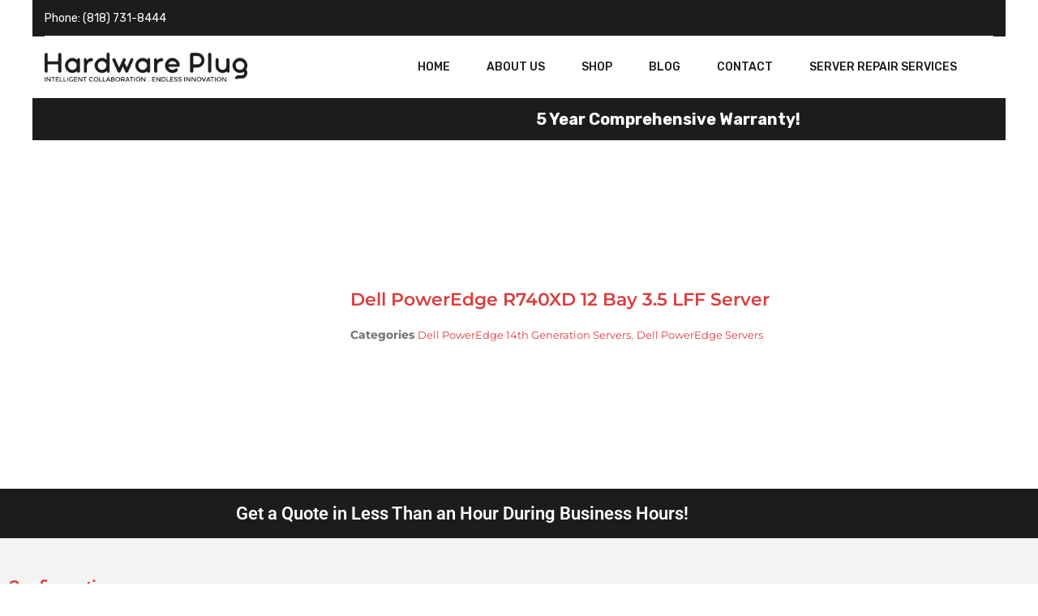

--- FILE ---
content_type: text/html; charset=UTF-8
request_url: https://hardwareplug.com/product/dell-poweredge-r740xd-12-bay-3-5-lff-server/
body_size: 37935
content:
<!DOCTYPE html>
<html lang="en">
<head>
<meta charset="UTF-8" />
<meta name="viewport" content="width=device-width, initial-scale=1">
<link rel="profile" href="http://gmpg.org/xfn/11" />
<link rel="pingback" href="https://hardwareplug.com/xmlrpc.php" />
				<script>document.documentElement.className = document.documentElement.className + ' yes-js js_active js'</script>
			<meta name='robots' content='index, follow, max-image-preview:large, max-snippet:-1, max-video-preview:-1' />

            <script data-no-defer="1" data-ezscrex="false" data-cfasync="false" data-pagespeed-no-defer data-cookieconsent="ignore">
                var ctPublicFunctions = {"_ajax_nonce":"2a3c5e1d12","_rest_nonce":"4904016f70","_ajax_url":"\/wp-admin\/admin-ajax.php","_rest_url":"https:\/\/hardwareplug.com\/wp-json\/","data__cookies_type":"none","data__ajax_type":"rest","data__bot_detector_enabled":"1","data__frontend_data_log_enabled":1,"cookiePrefix":"","wprocket_detected":false,"host_url":"hardwareplug.com","text__ee_click_to_select":"Click to select the whole data","text__ee_original_email":"The complete one is","text__ee_got_it":"Got it","text__ee_blocked":"Blocked","text__ee_cannot_connect":"Cannot connect","text__ee_cannot_decode":"Can not decode email. Unknown reason","text__ee_email_decoder":"CleanTalk email decoder","text__ee_wait_for_decoding":"The magic is on the way!","text__ee_decoding_process":"Please wait a few seconds while we decode the contact data."}
            </script>
        
            <script data-no-defer="1" data-ezscrex="false" data-cfasync="false" data-pagespeed-no-defer data-cookieconsent="ignore">
                var ctPublic = {"_ajax_nonce":"2a3c5e1d12","settings__forms__check_internal":"0","settings__forms__check_external":"0","settings__forms__force_protection":0,"settings__forms__search_test":"1","settings__forms__wc_add_to_cart":"0","settings__data__bot_detector_enabled":"1","settings__sfw__anti_crawler":0,"blog_home":"https:\/\/hardwareplug.com\/","pixel__setting":"3","pixel__enabled":true,"pixel__url":null,"data__email_check_before_post":"1","data__email_check_exist_post":0,"data__cookies_type":"none","data__key_is_ok":true,"data__visible_fields_required":true,"wl_brandname":"Anti-Spam by CleanTalk","wl_brandname_short":"CleanTalk","ct_checkjs_key":"ba8418e83a34d9a7fd60c2fba74fed6b6c77f0510adcc49b7572e7fe52144aed","emailEncoderPassKey":"02b9dc4f9ff06e776ef6ced36de6d473","bot_detector_forms_excluded":"W10=","advancedCacheExists":true,"varnishCacheExists":false,"wc_ajax_add_to_cart":false}
            </script>
        
	<!-- This site is optimized with the Yoast SEO plugin v26.8 - https://yoast.com/product/yoast-seo-wordpress/ -->
	<title>Dell PowerEdge R740XD 12 Bay 3.5 LFF Server | Hardware Plug</title>
	<meta name="description" content="The new Dell EMC PowerEdge R740xd server is a 2U, dual-processor platform designed to maximize storage and memory performance." />
	<link rel="canonical" href="https://hardwareplug.com/product/dell-poweredge-r740xd-12-bay-3-5-lff-server/" />
	<meta property="og:locale" content="en_US" />
	<meta property="og:type" content="article" />
	<meta property="og:title" content="Dell PowerEdge R740XD 12 Bay 3.5 LFF Server | Hardware Plug" />
	<meta property="og:description" content="The new Dell EMC PowerEdge R740xd server is a 2U, dual-processor platform designed to maximize storage and memory performance." />
	<meta property="og:url" content="https://hardwareplug.com/product/dell-poweredge-r740xd-12-bay-3-5-lff-server/" />
	<meta property="og:site_name" content="Hardware Plug" />
	<meta property="article:modified_time" content="2022-12-05T10:20:49+00:00" />
	<meta property="og:image" content="https://hardwareplug.com/wp-content/uploads/2021/12/Dell-PowerEdge-R740XD.jpg" />
	<meta property="og:image:width" content="800" />
	<meta property="og:image:height" content="800" />
	<meta property="og:image:type" content="image/jpeg" />
	<meta name="twitter:card" content="summary_large_image" />
	<meta name="twitter:label1" content="Est. reading time" />
	<meta name="twitter:data1" content="4 minutes" />
	<!-- / Yoast SEO plugin. -->


<link rel='dns-prefetch' href='//fd.cleantalk.org' />
<link rel='dns-prefetch' href='//www.googletagmanager.com' />
<link rel='dns-prefetch' href='//fonts.googleapis.com' />
<link rel='preconnect' href='https://fonts.gstatic.com' crossorigin />
<link rel="alternate" type="application/rss+xml" title="Hardware Plug &raquo; Feed" href="https://hardwareplug.com/feed/" />
<link rel="alternate" type="application/rss+xml" title="Hardware Plug &raquo; Comments Feed" href="https://hardwareplug.com/comments/feed/" />
<link rel="alternate" type="application/rss+xml" title="Hardware Plug &raquo; Dell PowerEdge R740XD 12 Bay 3.5 LFF Server Comments Feed" href="https://hardwareplug.com/product/dell-poweredge-r740xd-12-bay-3-5-lff-server/feed/" />
<link rel="alternate" title="oEmbed (JSON)" type="application/json+oembed" href="https://hardwareplug.com/wp-json/oembed/1.0/embed?url=https%3A%2F%2Fhardwareplug.com%2Fproduct%2Fdell-poweredge-r740xd-12-bay-3-5-lff-server%2F" />
<link rel="alternate" title="oEmbed (XML)" type="text/xml+oembed" href="https://hardwareplug.com/wp-json/oembed/1.0/embed?url=https%3A%2F%2Fhardwareplug.com%2Fproduct%2Fdell-poweredge-r740xd-12-bay-3-5-lff-server%2F&#038;format=xml" />
<style id='wp-img-auto-sizes-contain-inline-css' type='text/css'>
img:is([sizes=auto i],[sizes^="auto," i]){contain-intrinsic-size:3000px 1500px}
/*# sourceURL=wp-img-auto-sizes-contain-inline-css */
</style>
<link rel='stylesheet' id='themecomplete-fontawesome-css' href='https://hardwareplug.com/wp-content/plugins/woocommerce-tm-extra-product-options/assets/css/fontawesome.css?ver=5.12' type='text/css' media='screen' />
<link rel='stylesheet' id='themecomplete-animate-css' href='https://hardwareplug.com/wp-content/plugins/woocommerce-tm-extra-product-options/assets/css/animate.css?ver=5.1' type='text/css' media='all' />
<link rel='stylesheet' id='themecomplete-epo-css' href='https://hardwareplug.com/wp-content/plugins/woocommerce-tm-extra-product-options/assets/css/tm-epo.css?ver=5.1' type='text/css' media='all' />
<style id='wp-emoji-styles-inline-css' type='text/css'>

	img.wp-smiley, img.emoji {
		display: inline !important;
		border: none !important;
		box-shadow: none !important;
		height: 1em !important;
		width: 1em !important;
		margin: 0 0.07em !important;
		vertical-align: -0.1em !important;
		background: none !important;
		padding: 0 !important;
	}
/*# sourceURL=wp-emoji-styles-inline-css */
</style>
<link rel='stylesheet' id='wp-block-library-css' href='https://hardwareplug.com/wp-includes/css/dist/block-library/style.min.css?ver=6.9' type='text/css' media='all' />
<style id='classic-theme-styles-inline-css' type='text/css'>
/*! This file is auto-generated */
.wp-block-button__link{color:#fff;background-color:#32373c;border-radius:9999px;box-shadow:none;text-decoration:none;padding:calc(.667em + 2px) calc(1.333em + 2px);font-size:1.125em}.wp-block-file__button{background:#32373c;color:#fff;text-decoration:none}
/*# sourceURL=/wp-includes/css/classic-themes.min.css */
</style>
<link rel='stylesheet' id='jquery-selectBox-css' href='https://hardwareplug.com/wp-content/plugins/yith-woocommerce-wishlist/assets/css/jquery.selectBox.css?ver=1.2.0' type='text/css' media='all' />
<link rel='stylesheet' id='woocommerce_prettyPhoto_css-css' href='//hardwareplug.com/wp-content/plugins/woocommerce/assets/css/prettyPhoto.css?ver=3.1.6' type='text/css' media='all' />
<link rel='stylesheet' id='yith-wcwl-main-css' href='https://hardwareplug.com/wp-content/plugins/yith-woocommerce-wishlist/assets/css/style.css?ver=4.12.0' type='text/css' media='all' />
<style id='yith-wcwl-main-inline-css' type='text/css'>
 :root { --rounded-corners-radius: 16px; --add-to-cart-rounded-corners-radius: 16px; --color-headers-background: #F4F4F4; --feedback-duration: 3s } 
 :root { --rounded-corners-radius: 16px; --add-to-cart-rounded-corners-radius: 16px; --color-headers-background: #F4F4F4; --feedback-duration: 3s } 
/*# sourceURL=yith-wcwl-main-inline-css */
</style>
<link rel='stylesheet' id='woolentor-block-common-css' href='https://hardwareplug.com/wp-content/plugins/woolentor-addons/woolentor-blocks/assets/css/common-style.css?ver=3.3.1' type='text/css' media='all' />
<link rel='stylesheet' id='woolentor-block-default-css' href='https://hardwareplug.com/wp-content/plugins/woolentor-addons/woolentor-blocks/assets/css/style-index.css?ver=3.3.1' type='text/css' media='all' />
<style id='global-styles-inline-css' type='text/css'>
:root{--wp--preset--aspect-ratio--square: 1;--wp--preset--aspect-ratio--4-3: 4/3;--wp--preset--aspect-ratio--3-4: 3/4;--wp--preset--aspect-ratio--3-2: 3/2;--wp--preset--aspect-ratio--2-3: 2/3;--wp--preset--aspect-ratio--16-9: 16/9;--wp--preset--aspect-ratio--9-16: 9/16;--wp--preset--color--black: #000000;--wp--preset--color--cyan-bluish-gray: #abb8c3;--wp--preset--color--white: #ffffff;--wp--preset--color--pale-pink: #f78da7;--wp--preset--color--vivid-red: #cf2e2e;--wp--preset--color--luminous-vivid-orange: #ff6900;--wp--preset--color--luminous-vivid-amber: #fcb900;--wp--preset--color--light-green-cyan: #7bdcb5;--wp--preset--color--vivid-green-cyan: #00d084;--wp--preset--color--pale-cyan-blue: #8ed1fc;--wp--preset--color--vivid-cyan-blue: #0693e3;--wp--preset--color--vivid-purple: #9b51e0;--wp--preset--gradient--vivid-cyan-blue-to-vivid-purple: linear-gradient(135deg,rgb(6,147,227) 0%,rgb(155,81,224) 100%);--wp--preset--gradient--light-green-cyan-to-vivid-green-cyan: linear-gradient(135deg,rgb(122,220,180) 0%,rgb(0,208,130) 100%);--wp--preset--gradient--luminous-vivid-amber-to-luminous-vivid-orange: linear-gradient(135deg,rgb(252,185,0) 0%,rgb(255,105,0) 100%);--wp--preset--gradient--luminous-vivid-orange-to-vivid-red: linear-gradient(135deg,rgb(255,105,0) 0%,rgb(207,46,46) 100%);--wp--preset--gradient--very-light-gray-to-cyan-bluish-gray: linear-gradient(135deg,rgb(238,238,238) 0%,rgb(169,184,195) 100%);--wp--preset--gradient--cool-to-warm-spectrum: linear-gradient(135deg,rgb(74,234,220) 0%,rgb(151,120,209) 20%,rgb(207,42,186) 40%,rgb(238,44,130) 60%,rgb(251,105,98) 80%,rgb(254,248,76) 100%);--wp--preset--gradient--blush-light-purple: linear-gradient(135deg,rgb(255,206,236) 0%,rgb(152,150,240) 100%);--wp--preset--gradient--blush-bordeaux: linear-gradient(135deg,rgb(254,205,165) 0%,rgb(254,45,45) 50%,rgb(107,0,62) 100%);--wp--preset--gradient--luminous-dusk: linear-gradient(135deg,rgb(255,203,112) 0%,rgb(199,81,192) 50%,rgb(65,88,208) 100%);--wp--preset--gradient--pale-ocean: linear-gradient(135deg,rgb(255,245,203) 0%,rgb(182,227,212) 50%,rgb(51,167,181) 100%);--wp--preset--gradient--electric-grass: linear-gradient(135deg,rgb(202,248,128) 0%,rgb(113,206,126) 100%);--wp--preset--gradient--midnight: linear-gradient(135deg,rgb(2,3,129) 0%,rgb(40,116,252) 100%);--wp--preset--font-size--small: 13px;--wp--preset--font-size--medium: 20px;--wp--preset--font-size--large: 36px;--wp--preset--font-size--x-large: 42px;--wp--preset--spacing--20: 0.44rem;--wp--preset--spacing--30: 0.67rem;--wp--preset--spacing--40: 1rem;--wp--preset--spacing--50: 1.5rem;--wp--preset--spacing--60: 2.25rem;--wp--preset--spacing--70: 3.38rem;--wp--preset--spacing--80: 5.06rem;--wp--preset--shadow--natural: 6px 6px 9px rgba(0, 0, 0, 0.2);--wp--preset--shadow--deep: 12px 12px 50px rgba(0, 0, 0, 0.4);--wp--preset--shadow--sharp: 6px 6px 0px rgba(0, 0, 0, 0.2);--wp--preset--shadow--outlined: 6px 6px 0px -3px rgb(255, 255, 255), 6px 6px rgb(0, 0, 0);--wp--preset--shadow--crisp: 6px 6px 0px rgb(0, 0, 0);}:where(.is-layout-flex){gap: 0.5em;}:where(.is-layout-grid){gap: 0.5em;}body .is-layout-flex{display: flex;}.is-layout-flex{flex-wrap: wrap;align-items: center;}.is-layout-flex > :is(*, div){margin: 0;}body .is-layout-grid{display: grid;}.is-layout-grid > :is(*, div){margin: 0;}:where(.wp-block-columns.is-layout-flex){gap: 2em;}:where(.wp-block-columns.is-layout-grid){gap: 2em;}:where(.wp-block-post-template.is-layout-flex){gap: 1.25em;}:where(.wp-block-post-template.is-layout-grid){gap: 1.25em;}.has-black-color{color: var(--wp--preset--color--black) !important;}.has-cyan-bluish-gray-color{color: var(--wp--preset--color--cyan-bluish-gray) !important;}.has-white-color{color: var(--wp--preset--color--white) !important;}.has-pale-pink-color{color: var(--wp--preset--color--pale-pink) !important;}.has-vivid-red-color{color: var(--wp--preset--color--vivid-red) !important;}.has-luminous-vivid-orange-color{color: var(--wp--preset--color--luminous-vivid-orange) !important;}.has-luminous-vivid-amber-color{color: var(--wp--preset--color--luminous-vivid-amber) !important;}.has-light-green-cyan-color{color: var(--wp--preset--color--light-green-cyan) !important;}.has-vivid-green-cyan-color{color: var(--wp--preset--color--vivid-green-cyan) !important;}.has-pale-cyan-blue-color{color: var(--wp--preset--color--pale-cyan-blue) !important;}.has-vivid-cyan-blue-color{color: var(--wp--preset--color--vivid-cyan-blue) !important;}.has-vivid-purple-color{color: var(--wp--preset--color--vivid-purple) !important;}.has-black-background-color{background-color: var(--wp--preset--color--black) !important;}.has-cyan-bluish-gray-background-color{background-color: var(--wp--preset--color--cyan-bluish-gray) !important;}.has-white-background-color{background-color: var(--wp--preset--color--white) !important;}.has-pale-pink-background-color{background-color: var(--wp--preset--color--pale-pink) !important;}.has-vivid-red-background-color{background-color: var(--wp--preset--color--vivid-red) !important;}.has-luminous-vivid-orange-background-color{background-color: var(--wp--preset--color--luminous-vivid-orange) !important;}.has-luminous-vivid-amber-background-color{background-color: var(--wp--preset--color--luminous-vivid-amber) !important;}.has-light-green-cyan-background-color{background-color: var(--wp--preset--color--light-green-cyan) !important;}.has-vivid-green-cyan-background-color{background-color: var(--wp--preset--color--vivid-green-cyan) !important;}.has-pale-cyan-blue-background-color{background-color: var(--wp--preset--color--pale-cyan-blue) !important;}.has-vivid-cyan-blue-background-color{background-color: var(--wp--preset--color--vivid-cyan-blue) !important;}.has-vivid-purple-background-color{background-color: var(--wp--preset--color--vivid-purple) !important;}.has-black-border-color{border-color: var(--wp--preset--color--black) !important;}.has-cyan-bluish-gray-border-color{border-color: var(--wp--preset--color--cyan-bluish-gray) !important;}.has-white-border-color{border-color: var(--wp--preset--color--white) !important;}.has-pale-pink-border-color{border-color: var(--wp--preset--color--pale-pink) !important;}.has-vivid-red-border-color{border-color: var(--wp--preset--color--vivid-red) !important;}.has-luminous-vivid-orange-border-color{border-color: var(--wp--preset--color--luminous-vivid-orange) !important;}.has-luminous-vivid-amber-border-color{border-color: var(--wp--preset--color--luminous-vivid-amber) !important;}.has-light-green-cyan-border-color{border-color: var(--wp--preset--color--light-green-cyan) !important;}.has-vivid-green-cyan-border-color{border-color: var(--wp--preset--color--vivid-green-cyan) !important;}.has-pale-cyan-blue-border-color{border-color: var(--wp--preset--color--pale-cyan-blue) !important;}.has-vivid-cyan-blue-border-color{border-color: var(--wp--preset--color--vivid-cyan-blue) !important;}.has-vivid-purple-border-color{border-color: var(--wp--preset--color--vivid-purple) !important;}.has-vivid-cyan-blue-to-vivid-purple-gradient-background{background: var(--wp--preset--gradient--vivid-cyan-blue-to-vivid-purple) !important;}.has-light-green-cyan-to-vivid-green-cyan-gradient-background{background: var(--wp--preset--gradient--light-green-cyan-to-vivid-green-cyan) !important;}.has-luminous-vivid-amber-to-luminous-vivid-orange-gradient-background{background: var(--wp--preset--gradient--luminous-vivid-amber-to-luminous-vivid-orange) !important;}.has-luminous-vivid-orange-to-vivid-red-gradient-background{background: var(--wp--preset--gradient--luminous-vivid-orange-to-vivid-red) !important;}.has-very-light-gray-to-cyan-bluish-gray-gradient-background{background: var(--wp--preset--gradient--very-light-gray-to-cyan-bluish-gray) !important;}.has-cool-to-warm-spectrum-gradient-background{background: var(--wp--preset--gradient--cool-to-warm-spectrum) !important;}.has-blush-light-purple-gradient-background{background: var(--wp--preset--gradient--blush-light-purple) !important;}.has-blush-bordeaux-gradient-background{background: var(--wp--preset--gradient--blush-bordeaux) !important;}.has-luminous-dusk-gradient-background{background: var(--wp--preset--gradient--luminous-dusk) !important;}.has-pale-ocean-gradient-background{background: var(--wp--preset--gradient--pale-ocean) !important;}.has-electric-grass-gradient-background{background: var(--wp--preset--gradient--electric-grass) !important;}.has-midnight-gradient-background{background: var(--wp--preset--gradient--midnight) !important;}.has-small-font-size{font-size: var(--wp--preset--font-size--small) !important;}.has-medium-font-size{font-size: var(--wp--preset--font-size--medium) !important;}.has-large-font-size{font-size: var(--wp--preset--font-size--large) !important;}.has-x-large-font-size{font-size: var(--wp--preset--font-size--x-large) !important;}
:where(.wp-block-post-template.is-layout-flex){gap: 1.25em;}:where(.wp-block-post-template.is-layout-grid){gap: 1.25em;}
:where(.wp-block-term-template.is-layout-flex){gap: 1.25em;}:where(.wp-block-term-template.is-layout-grid){gap: 1.25em;}
:where(.wp-block-columns.is-layout-flex){gap: 2em;}:where(.wp-block-columns.is-layout-grid){gap: 2em;}
:root :where(.wp-block-pullquote){font-size: 1.5em;line-height: 1.6;}
/*# sourceURL=global-styles-inline-css */
</style>
<link rel='stylesheet' id='cleantalk-public-css-css' href='https://hardwareplug.com/wp-content/plugins/cleantalk-spam-protect/css/cleantalk-public.min.css?ver=6.71.1_1769415211' type='text/css' media='all' />
<link rel='stylesheet' id='cleantalk-email-decoder-css-css' href='https://hardwareplug.com/wp-content/plugins/cleantalk-spam-protect/css/cleantalk-email-decoder.min.css?ver=6.71.1_1769415211' type='text/css' media='all' />
<link rel='stylesheet' id='contact-form-7-css' href='https://hardwareplug.com/wp-content/plugins/contact-form-7/includes/css/styles.css?ver=6.1.4' type='text/css' media='all' />
<link rel='stylesheet' id='woocommerce-layout-css' href='https://hardwareplug.com/wp-content/plugins/woocommerce/assets/css/woocommerce-layout.css?ver=10.4.3' type='text/css' media='all' />
<link rel='stylesheet' id='woocommerce-smallscreen-css' href='https://hardwareplug.com/wp-content/plugins/woocommerce/assets/css/woocommerce-smallscreen.css?ver=10.4.3' type='text/css' media='only screen and (max-width: 768px)' />
<link rel='stylesheet' id='woocommerce-general-css' href='https://hardwareplug.com/wp-content/plugins/woocommerce/assets/css/woocommerce.css?ver=10.4.3' type='text/css' media='all' />
<style id='woocommerce-inline-inline-css' type='text/css'>
.woocommerce form .form-row .required { visibility: visible; }
/*# sourceURL=woocommerce-inline-inline-css */
</style>
<link rel='stylesheet' id='font-awesome-css' href='https://hardwareplug.com/wp-content/plugins/elementor/assets/lib/font-awesome/css/font-awesome.min.css?ver=4.7.0' type='text/css' media='all' />
<style id='font-awesome-inline-css' type='text/css'>
[data-font="FontAwesome"]:before {font-family: 'FontAwesome' !important;content: attr(data-icon) !important;speak: none !important;font-weight: normal !important;font-variant: normal !important;text-transform: none !important;line-height: 1 !important;font-style: normal !important;-webkit-font-smoothing: antialiased !important;-moz-osx-font-smoothing: grayscale !important;}
/*# sourceURL=font-awesome-inline-css */
</style>
<link rel='stylesheet' id='simple-line-icons-wl-css' href='https://hardwareplug.com/wp-content/plugins/woolentor-addons/assets/css/simple-line-icons.css?ver=3.3.1' type='text/css' media='all' />
<link rel='stylesheet' id='htflexboxgrid-css' href='https://hardwareplug.com/wp-content/plugins/woolentor-addons/assets/css/htflexboxgrid.css?ver=3.3.1' type='text/css' media='all' />
<link rel='stylesheet' id='slick-css' href='https://hardwareplug.com/wp-content/plugins/woolentor-addons/assets/css/slick.css?ver=3.3.1' type='text/css' media='all' />
<link rel='stylesheet' id='woolentor-widgets-css' href='https://hardwareplug.com/wp-content/plugins/woolentor-addons/assets/css/woolentor-widgets.css?ver=3.3.1' type='text/css' media='all' />
<link rel='stylesheet' id='woolentor-quickview-css' href='https://hardwareplug.com/wp-content/plugins/woolentor-addons/includes/modules/quickview/assets/css/frontend.css?ver=3.3.1' type='text/css' media='all' />
<link rel='stylesheet' id='owl-css' href='https://hardwareplug.com/wp-content/themes/junko/css/owl.carousel.min.css?ver=2.3.4' type='text/css' media='all' />
<link rel='stylesheet' id='chosen-css' href='https://hardwareplug.com/wp-content/themes/junko/js/chosen/chosen.min.css?ver=1.3.0' type='text/css' media='all' />
<link rel='stylesheet' id='junko-fonts-css' href='//fonts.googleapis.com/css?family=Rubik%3A400%2C500%2C600%2C700%2C900&#038;subset=latin%2Clatin-ext' type='text/css' media='all' />
<link rel='stylesheet' id='junko-style-css' href='https://hardwareplug.com/wp-content/themes/junko/style.css?ver=6.9' type='text/css' media='all' />
<link rel='stylesheet' id='megamenu-css' href='https://hardwareplug.com/wp-content/themes/junko/css/megamenu_style.css?ver=2.0.4' type='text/css' media='all' />
<link rel='stylesheet' id='fontawesome-css' href='https://hardwareplug.com/wp-content/themes/junko/css/font-awesome.min.css?ver=4.7.0' type='text/css' media='all' />
<link rel='stylesheet' id='plaza-icons-css' href='https://hardwareplug.com/wp-content/themes/junko/css/plaza-icon.css' type='text/css' media='all' />
<link rel='stylesheet' id='bootstrap-css' href='https://hardwareplug.com/wp-content/themes/junko/css/bootstrap.min.css?ver=4.1.1' type='text/css' media='all' />
<link rel='stylesheet' id='junko-theme-css' href='https://hardwareplug.com/wp-content/themes/junko/css/theme1.css' type='text/css' media='all' />
<link rel='stylesheet' id='junko-custom-css' href='https://hardwareplug.com/wp-content/themes/junko/css/opt_css.css' type='text/css' media='all' />
<style id='junko-custom-inline-css' type='text/css'>
.vc_custom_1641414019072{padding-top: 70px !important;background-color: #1c1c1c !important;}.vc_custom_1641414026429{background-color: #1c1c1c !important;}
.vc_custom_1641413999856{background-color: #1c1c1c !important;}.vc_custom_1640472921896{padding-top: 10px !important;padding-bottom: 10px !important;background-color: #ffffff !important;}.vc_custom_1641658843463{margin-top: 0px !important;margin-bottom: 0px !important;border-top-width: 0px !important;border-bottom-width: 0px !important;padding-top: 8px !important;padding-bottom: 0px !important;background-color: #1c1c1c !important;}.vc_custom_1641047160702{margin-top: 0px !important;margin-bottom: 0px !important;border-top-width: 0px !important;border-bottom-width: 0px !important;padding-top: 0px !important;padding-bottom: 0px !important;}
.vc_custom_1552294632784{padding-top: 15px !important;padding-bottom: 15px !important;}
/*# sourceURL=junko-custom-inline-css */
</style>
<link rel='stylesheet' id='elementor-icons-css' href='https://hardwareplug.com/wp-content/plugins/elementor/assets/lib/eicons/css/elementor-icons.min.css?ver=5.46.0' type='text/css' media='all' />
<link rel='stylesheet' id='elementor-frontend-css' href='https://hardwareplug.com/wp-content/plugins/elementor/assets/css/frontend.min.css?ver=3.34.4' type='text/css' media='all' />
<link rel='stylesheet' id='elementor-post-1987-css' href='https://hardwareplug.com/wp-content/uploads/elementor/css/post-1987.css?ver=1769761255' type='text/css' media='all' />
<link rel='stylesheet' id='elementor-pro-css' href='https://hardwareplug.com/wp-content/plugins/elementor-pro-latest/assets/css/frontend.min.css?ver=3.15.1' type='text/css' media='all' />
<link rel='stylesheet' id='elementor-post-1998-css' href='https://hardwareplug.com/wp-content/uploads/elementor/css/post-1998.css?ver=1769761255' type='text/css' media='all' />
<link rel='stylesheet' id='jquery-fixedheadertable-style-css' href='https://hardwareplug.com/wp-content/plugins/yith-woocommerce-compare/assets/css/jquery.dataTables.css?ver=1.10.18' type='text/css' media='all' />
<link rel='stylesheet' id='yith_woocompare_page-css' href='https://hardwareplug.com/wp-content/plugins/yith-woocommerce-compare/assets/css/compare.css?ver=3.7.0' type='text/css' media='all' />
<link rel='stylesheet' id='yith-woocompare-widget-css' href='https://hardwareplug.com/wp-content/plugins/yith-woocommerce-compare/assets/css/widget.css?ver=3.7.0' type='text/css' media='all' />
<link rel='stylesheet' id='mm_icomoon-css' href='https://hardwareplug.com/wp-content/plugins/mega_main_menu/framework/src/css/icomoon.css?ver=2.2.1' type='text/css' media='all' />
<link rel='stylesheet' id='mmm_mega_main_menu-css' href='https://hardwareplug.com/wp-content/plugins/mega_main_menu/src/css/cache.skin.css?ver=1638395028' type='text/css' media='all' />
<link rel='stylesheet' id='ywzm-prettyPhoto-css' href='//hardwareplug.com/wp-content/plugins/woocommerce/assets/css/prettyPhoto.css?ver=2.1.1' type='text/css' media='all' />
<style id='ywzm-prettyPhoto-inline-css' type='text/css'>

                    div.pp_woocommerce a.pp_contract, div.pp_woocommerce a.pp_expand{
                        content: unset !important;
                        background-color: white;
                        width: 25px;
                        height: 25px;
                        margin-top: 5px;
						margin-left: 5px;
                    }

                    div.pp_woocommerce a.pp_contract, div.pp_woocommerce a.pp_expand:hover{
                        background-color: white;
                    }
                     div.pp_woocommerce a.pp_contract, div.pp_woocommerce a.pp_contract:hover{
                        background-color: white;
                    }

                    a.pp_expand:before, a.pp_contract:before{
                    content: unset !important;
                    }

                     a.pp_expand .expand-button-hidden svg, a.pp_contract .expand-button-hidden svg{
                       width: 25px;
                       height: 25px;
                       padding: 5px;
					}

					.expand-button-hidden path{
                       fill: black;
					}

                    
/*# sourceURL=ywzm-prettyPhoto-inline-css */
</style>
<link rel='stylesheet' id='ywzm-magnifier-css' href='https://hardwareplug.com/wp-content/plugins/yith-woocommerce-zoom-magnifier/assets/css/yith_magnifier.css?ver=2.1.1' type='text/css' media='all' />
<link rel='stylesheet' id='ywzm_frontend-css' href='https://hardwareplug.com/wp-content/plugins/yith-woocommerce-zoom-magnifier/assets/css/frontend.css?ver=2.1.1' type='text/css' media='all' />
<style id='ywzm_frontend-inline-css' type='text/css'>

                    #slider-prev, #slider-next {
                        background-color: white;
                        border: 2px solid black;
                        width:25px !important;
                        height:25px !important;
                    }

                    .yith_slider_arrow span{
                        width:25px !important;
                        height:25px !important;
                    }
                    
                    #slider-prev:hover, #slider-next:hover {
                        background-color: white;
                        border: 2px solid black;
                    }
                    
                   .thumbnails.slider path:hover {
                        fill:black;
                    }
                    
                    .thumbnails.slider path {
                        fill:black;
                        width:25px !important;
                        height:25px !important;
                    }

                    .thumbnails.slider svg {
                       width: 22px;
                       height: 22px;
                    }

                    
                    a.yith_expand {
                     position: absolute;
                     z-index: 1000;
                     background-color: white;
                     width: 25px;
                     height: 25px;
                     top: 10px;
                     bottom: initial;
                     left: initial;
                     right: 10px;
                     border-radius: 0%;
                    }

                    .expand-button-hidden svg{
                       width: 25px;
                       height: 25px;
					}

					.expand-button-hidden path{
                       fill: black;
					}
                    
/*# sourceURL=ywzm_frontend-inline-css */
</style>
<link rel="preload" as="style" href="https://fonts.googleapis.com/css?family=Rubik:300,400,500,600,700,800,900,300italic,400italic,500italic,600italic,700italic,800italic,900italic&#038;display=swap&#038;ver=1696479334" /><link rel="stylesheet" href="https://fonts.googleapis.com/css?family=Rubik:300,400,500,600,700,800,900,300italic,400italic,500italic,600italic,700italic,800italic,900italic&#038;display=swap&#038;ver=1696479334" media="print" onload="this.media='all'"><noscript><link rel="stylesheet" href="https://fonts.googleapis.com/css?family=Rubik:300,400,500,600,700,800,900,300italic,400italic,500italic,600italic,700italic,800italic,900italic&#038;display=swap&#038;ver=1696479334" /></noscript><link rel='stylesheet' id='elementor-gf-local-roboto-css' href='https://hardwareplug.com/wp-content/uploads/elementor/google-fonts/css/roboto.css?ver=1742266374' type='text/css' media='all' />
<link rel='stylesheet' id='elementor-gf-local-robotoslab-css' href='https://hardwareplug.com/wp-content/uploads/elementor/google-fonts/css/robotoslab.css?ver=1742266377' type='text/css' media='all' />
<link rel='stylesheet' id='elementor-gf-local-montserrat-css' href='https://hardwareplug.com/wp-content/uploads/elementor/google-fonts/css/montserrat.css?ver=1742266384' type='text/css' media='all' />
<script type="text/template" id="tmpl-variation-template">
	<div class="woocommerce-variation-description">{{{ data.variation.variation_description }}}</div>
	<div class="woocommerce-variation-price">{{{ data.variation.price_html }}}</div>
	<div class="woocommerce-variation-availability">{{{ data.variation.availability_html }}}</div>
</script>
<script type="text/template" id="tmpl-unavailable-variation-template">
	<p role="alert">Sorry, this product is unavailable. Please choose a different combination.</p>
</script>
<script type="text/javascript" src="https://hardwareplug.com/wp-includes/js/jquery/jquery.min.js?ver=3.7.1" id="jquery-core-js"></script>
<script type="text/javascript" src="https://hardwareplug.com/wp-includes/js/jquery/jquery-migrate.min.js?ver=3.4.1" id="jquery-migrate-js"></script>
<script type="text/javascript" src="https://hardwareplug.com/wp-includes/js/underscore.min.js?ver=1.13.7" id="underscore-js"></script>
<script type="text/javascript" id="wp-util-js-extra">
/* <![CDATA[ */
var _wpUtilSettings = {"ajax":{"url":"/wp-admin/admin-ajax.php"}};
//# sourceURL=wp-util-js-extra
/* ]]> */
</script>
<script type="text/javascript" src="https://hardwareplug.com/wp-includes/js/wp-util.min.js?ver=6.9" id="wp-util-js"></script>
<script type="text/javascript" src="https://hardwareplug.com/wp-content/plugins/cleantalk-spam-protect/js/apbct-public-bundle.min.js?ver=6.71.1_1769415211" id="apbct-public-bundle.min-js-js"></script>
<script type="text/javascript" src="https://fd.cleantalk.org/ct-bot-detector-wrapper.js?ver=6.71.1" id="ct_bot_detector-js" defer="defer" data-wp-strategy="defer"></script>
<script type="text/javascript" src="https://hardwareplug.com/wp-content/plugins/woocommerce/assets/js/jquery-blockui/jquery.blockUI.min.js?ver=2.7.0-wc.10.4.3" id="wc-jquery-blockui-js" data-wp-strategy="defer"></script>
<script type="text/javascript" src="https://hardwareplug.com/wp-content/plugins/woocommerce/assets/js/js-cookie/js.cookie.min.js?ver=2.1.4-wc.10.4.3" id="wc-js-cookie-js" defer="defer" data-wp-strategy="defer"></script>
<script type="text/javascript" id="woocommerce-js-extra">
/* <![CDATA[ */
var woocommerce_params = {"ajax_url":"/wp-admin/admin-ajax.php","wc_ajax_url":"/?wc-ajax=%%endpoint%%","i18n_password_show":"Show password","i18n_password_hide":"Hide password"};
//# sourceURL=woocommerce-js-extra
/* ]]> */
</script>
<script type="text/javascript" src="https://hardwareplug.com/wp-content/plugins/woocommerce/assets/js/frontend/woocommerce.min.js?ver=10.4.3" id="woocommerce-js" defer="defer" data-wp-strategy="defer"></script>

<!-- Google tag (gtag.js) snippet added by Site Kit -->
<!-- Google Analytics snippet added by Site Kit -->
<script type="text/javascript" src="https://www.googletagmanager.com/gtag/js?id=G-N0QNND1JGH" id="google_gtagjs-js" async></script>
<script type="text/javascript" id="google_gtagjs-js-after">
/* <![CDATA[ */
window.dataLayer = window.dataLayer || [];function gtag(){dataLayer.push(arguments);}
gtag("set","linker",{"domains":["hardwareplug.com"]});
gtag("js", new Date());
gtag("set", "developer_id.dZTNiMT", true);
gtag("config", "G-N0QNND1JGH");
//# sourceURL=google_gtagjs-js-after
/* ]]> */
</script>
<link rel="https://api.w.org/" href="https://hardwareplug.com/wp-json/" /><link rel="alternate" title="JSON" type="application/json" href="https://hardwareplug.com/wp-json/wp/v2/product/2122" /><link rel="EditURI" type="application/rsd+xml" title="RSD" href="https://hardwareplug.com/xmlrpc.php?rsd" />
<meta name="generator" content="WordPress 6.9" />
<meta name="generator" content="WooCommerce 10.4.3" />
<link rel='shortlink' href='https://hardwareplug.com/?p=2122' />
<meta name="generator" content="Redux 4.5.10" /><meta name="generator" content="Site Kit by Google 1.171.0" />	<noscript><style>.woocommerce-product-gallery{ opacity: 1 !important; }</style></noscript>
	<meta name="generator" content="Elementor 3.34.4; features: additional_custom_breakpoints; settings: css_print_method-external, google_font-enabled, font_display-auto">
			<style>
				.e-con.e-parent:nth-of-type(n+4):not(.e-lazyloaded):not(.e-no-lazyload),
				.e-con.e-parent:nth-of-type(n+4):not(.e-lazyloaded):not(.e-no-lazyload) * {
					background-image: none !important;
				}
				@media screen and (max-height: 1024px) {
					.e-con.e-parent:nth-of-type(n+3):not(.e-lazyloaded):not(.e-no-lazyload),
					.e-con.e-parent:nth-of-type(n+3):not(.e-lazyloaded):not(.e-no-lazyload) * {
						background-image: none !important;
					}
				}
				@media screen and (max-height: 640px) {
					.e-con.e-parent:nth-of-type(n+2):not(.e-lazyloaded):not(.e-no-lazyload),
					.e-con.e-parent:nth-of-type(n+2):not(.e-lazyloaded):not(.e-no-lazyload) * {
						background-image: none !important;
					}
				}
			</style>
			<meta name="generator" content="Powered by WPBakery Page Builder - drag and drop page builder for WordPress."/>
<style type="text/css" id="custom-background-css">
body.custom-background { background-color: #ffffff; }
</style>
	<script id='nitro-telemetry-meta' nitro-exclude>window.NPTelemetryMetadata={missReason: (!window.NITROPACK_STATE ? 'cache not found' : 'hit'),pageType: 'product',isEligibleForOptimization: true,}</script><script id='nitro-generic' nitro-exclude>(()=>{window.NitroPack=window.NitroPack||{coreVersion:"na",isCounted:!1};let e=document.createElement("script");if(e.src="https://nitroscripts.com/NsbPQVSYwhylwVphplXedkupktBmYYTg",e.async=!0,e.id="nitro-script",document.head.appendChild(e),!window.NitroPack.isCounted){window.NitroPack.isCounted=!0;let t=()=>{navigator.sendBeacon("https://to.getnitropack.com/p",JSON.stringify({siteId:"NsbPQVSYwhylwVphplXedkupktBmYYTg",url:window.location.href,isOptimized:!!window.IS_NITROPACK,coreVersion:"na",missReason:window.NPTelemetryMetadata?.missReason||"",pageType:window.NPTelemetryMetadata?.pageType||"",isEligibleForOptimization:!!window.NPTelemetryMetadata?.isEligibleForOptimization}))};(()=>{let e=()=>new Promise(e=>{"complete"===document.readyState?e():window.addEventListener("load",e)}),i=()=>new Promise(e=>{document.prerendering?document.addEventListener("prerenderingchange",e,{once:!0}):e()}),a=async()=>{await i(),await e(),t()};a()})(),window.addEventListener("pageshow",e=>{if(e.persisted){let i=document.prerendering||self.performance?.getEntriesByType?.("navigation")[0]?.activationStart>0;"visible"!==document.visibilityState||i||t()}})}})();</script><meta name="generator" content="Powered by Slider Revolution 6.6.16 - responsive, Mobile-Friendly Slider Plugin for WordPress with comfortable drag and drop interface." />
<link rel="icon" href="https://hardwareplug.com/wp-content/uploads/2022/01/hypeandfashion-e__1_-removebg-preview-150x66.png" sizes="32x32" />
<link rel="icon" href="https://hardwareplug.com/wp-content/uploads/2022/01/hypeandfashion-e__1_-removebg-preview.png" sizes="192x192" />
<link rel="apple-touch-icon" href="https://hardwareplug.com/wp-content/uploads/2022/01/hypeandfashion-e__1_-removebg-preview.png" />
<meta name="msapplication-TileImage" content="https://hardwareplug.com/wp-content/uploads/2022/01/hypeandfashion-e__1_-removebg-preview.png" />
<script>function setREVStartSize(e){
			//window.requestAnimationFrame(function() {
				window.RSIW = window.RSIW===undefined ? window.innerWidth : window.RSIW;
				window.RSIH = window.RSIH===undefined ? window.innerHeight : window.RSIH;
				try {
					var pw = document.getElementById(e.c).parentNode.offsetWidth,
						newh;
					pw = pw===0 || isNaN(pw) || (e.l=="fullwidth" || e.layout=="fullwidth") ? window.RSIW : pw;
					e.tabw = e.tabw===undefined ? 0 : parseInt(e.tabw);
					e.thumbw = e.thumbw===undefined ? 0 : parseInt(e.thumbw);
					e.tabh = e.tabh===undefined ? 0 : parseInt(e.tabh);
					e.thumbh = e.thumbh===undefined ? 0 : parseInt(e.thumbh);
					e.tabhide = e.tabhide===undefined ? 0 : parseInt(e.tabhide);
					e.thumbhide = e.thumbhide===undefined ? 0 : parseInt(e.thumbhide);
					e.mh = e.mh===undefined || e.mh=="" || e.mh==="auto" ? 0 : parseInt(e.mh,0);
					if(e.layout==="fullscreen" || e.l==="fullscreen")
						newh = Math.max(e.mh,window.RSIH);
					else{
						e.gw = Array.isArray(e.gw) ? e.gw : [e.gw];
						for (var i in e.rl) if (e.gw[i]===undefined || e.gw[i]===0) e.gw[i] = e.gw[i-1];
						e.gh = e.el===undefined || e.el==="" || (Array.isArray(e.el) && e.el.length==0)? e.gh : e.el;
						e.gh = Array.isArray(e.gh) ? e.gh : [e.gh];
						for (var i in e.rl) if (e.gh[i]===undefined || e.gh[i]===0) e.gh[i] = e.gh[i-1];
											
						var nl = new Array(e.rl.length),
							ix = 0,
							sl;
						e.tabw = e.tabhide>=pw ? 0 : e.tabw;
						e.thumbw = e.thumbhide>=pw ? 0 : e.thumbw;
						e.tabh = e.tabhide>=pw ? 0 : e.tabh;
						e.thumbh = e.thumbhide>=pw ? 0 : e.thumbh;
						for (var i in e.rl) nl[i] = e.rl[i]<window.RSIW ? 0 : e.rl[i];
						sl = nl[0];
						for (var i in nl) if (sl>nl[i] && nl[i]>0) { sl = nl[i]; ix=i;}
						var m = pw>(e.gw[ix]+e.tabw+e.thumbw) ? 1 : (pw-(e.tabw+e.thumbw)) / (e.gw[ix]);
						newh =  (e.gh[ix] * m) + (e.tabh + e.thumbh);
					}
					var el = document.getElementById(e.c);
					if (el!==null && el) el.style.height = newh+"px";
					el = document.getElementById(e.c+"_wrapper");
					if (el!==null && el) {
						el.style.height = newh+"px";
						el.style.display = "block";
					}
				} catch(e){
					console.log("Failure at Presize of Slider:" + e)
				}
			//});
		  };</script>
		<style type="text/css" id="wp-custom-css">
			.header-wishlist, .header-minicart {
	display:none !important;
}

#order_review_heading, .woocommerce-checkout-review-order-table, .woocommerce-info{
	display:none !important;
}

#customer_details .col-2{
	display:none !important;
}

.post-type-archive-product .add-to-cart, .woocommerce-notices-wrapper{
	display:none !important;
}

.woocommerce-checkout .row .col-12{
    -ms-flex: 0 0 100%;
    flex: 0 0 80%;
    max-width: 80%;
	  margin:auto;
		margin-bottom:20px !important;

}

.tm-element-ul-checkbox .tc-quantity-right .tc-field-display{
	margin-bottom:0px !important;
}




.header-container .topbar a, .header-container .topbar SPAN{
    color: WHITE !important;
}


.header-container .topbar .vc_wp_custommenu ul li:after {
	background: WHITE;
}
.page-wrapper .breadcrumb-container{
	display:none;

}

.header-container .horizontal-menu > .mega_main_menu > .menu_holder .menu_inner > ul > li > a.item_link * {
    color: #1c1c1c;
}

.page-content, #secondary{
	margin-top:40px;
}

#secondary .sidebar-content {
    background: #1c1c1c;
}

#secondary .sidebar-content *, .hs_side *{
	color:white !important;
}

.tmcp-select, .tc-select-option{
	background:#1c1c1c !important;
	color:white;
}

.footer *{
	color:white !important;
}

/*

.archive .add_to_cart_button{
	display:none !important;
}

*/

.page-wrapper .entry-header .entry-title{
	margin-top:30px;
	margin-bottom:-25px;
	text-decoration:underline;
}

#customer_details{
	background: #f3f3f3;
	padding:25px
}

.variations{
	width:50% !important;
}
.variations select{
	padding: 10px 10px;
	background:#1C1C1C;
	color:white;
}
/*
.page-id-2386 .add_to_cart_inline{
	display:none !important;
}

*/

element.style {
}
.roadthemes-newsletter.style1 .mc4wp-form button[type='submit']:hover {
    background: 1c1c1c;
    color: #fff;
}
.roadthemes-newsletter.style1 .mc4wp-form button[type='submit'] , #gform_submit_button_2{
	background:#ffb600 !important;
	color:black !important;
}

/*
.elementor-page-2399 .single_add_to_cart_button{
	display:none !important;
}
*/

.tc-extra-product-options .cpf-type-select .tmcp-field-wrap label.fullwidth select{
	padding:10px;
}


.footer{
	background:#1c1c1c;
}

.elementor-widget-sidebar .elementor-widget-container{
	background:#1c1c1c !important;
}

.archive .add_to_cart_inline a{
	display:none !important;
}
.shop-products.grid-view{
	text-align:center;
}
.small-body .page-wrapper .footer {
	position: relative;}
@media (max-width: 767px) {

	.product-category span{
		display:block;
		text-align:center;
	} 
	.home .vc_single_image-img{
		width:100% !important;
	}
	
	.header-mobile .container .vc_row > div{
		display:inline-block;
		width:50% !important;
	}
	.header-mobile .container .vc_row > div:first-child{
		text-align:left;
	}
	.header-mobile .container .vc_row > div:last-child{
		text-align:right;
	}
	.header-mobile .container .vc_row .style1{
		padding:0px;
		margin:0px;
	}
	
}		</style>
		<style id="junko_opt-dynamic-css" title="dynamic-css" class="redux-options-output">.page-wrapper{background-color:#ffffff;}body.error404{background-color:#ffffff;}</style><noscript><style> .wpb_animate_when_almost_visible { opacity: 1; }</style></noscript><script class="tm-hidden" type="text/template" id="tmpl-tc-cart-options-popup">
    <div class='header'>
        <h3>{{{ data.title }}}</h3>
    </div>
    <div id='{{{ data.id }}}' class='float-editbox'>{{{ data.html }}}</div>
    <div class='footer'>
        <div class='inner'>
            <span class='tm-button button button-secondary button-large floatbox-cancel'>{{{ data.close }}}</span>
        </div>
    </div>
</script>
<script class="tm-hidden" type="text/template" id="tmpl-tc-lightbox">
    <div class="tc-lightbox-wrap">
        <span class="tc-lightbox-button tcfa tcfa-search tc-transition tcinit"></span>
    </div>
</script>
<script class="tm-hidden" type="text/template" id="tmpl-tc-lightbox-zoom">
    <span class="tc-lightbox-button-close tcfa tcfa-times"></span>
    {{{ data.img }}}
</script>
<script class="tm-hidden" type="text/template" id="tmpl-tc-final-totals">
    <dl class="tm-extra-product-options-totals tm-custom-price-totals">
        <# if (data.show_unit_price==true){ #>    	<dt class="tm-unit-price">{{{ data.unit_price }}}</dt>
    	<dd class="tm-unit-price">
    		<span class="price amount options">{{{ data.formatted_unit_price }}}</span>
    	</dd>    	<# } #>
    	<# if (data.show_options_total==true){ #>    	<dt class="tm-options-totals">{{{ data.options_total }}}</dt>
    	<dd class="tm-options-totals">
    		<span class="price amount options">{{{ data.formatted_options_total }}}</span>
    	</dd>    	<# } #>
    	<# if (data.show_fees_total==true){ #>    	<dt class="tm-fee-totals">{{{ data.fees_total }}}</dt>
    	<dd class="tm-fee-totals">
    		<span class="price amount fees">{{{ data.formatted_fees_total }}}</span>
    	</dd>    	<# } #>
    	<# if (data.show_extra_fee==true){ #>    	<dt class="tm-extra-fee">{{{ data.extra_fee }}}</dt>
    	<dd class="tm-extra-fee">
    		<span class="price amount options extra-fee">{{{ data.formatted_extra_fee }}}</span>
    	</dd>    	<# } #>
    	<# if (data.show_final_total==true){ #>    	<dt class="tm-final-totals">{{{ data.final_total }}}</dt>
    	<dd class="tm-final-totals">
    		<span class="price amount final">{{{ data.formatted_final_total }}}</span>
    	</dd>    	<# } #>
            </dl>
</script>
<script class="tm-hidden" type="text/template" id="tmpl-tc-price">
    <span class="amount">{{{ data.price.price }}}</span>
</script>
<script class="tm-hidden" type="text/template" id="tmpl-tc-sale-price">
    <del>
        <span class="tc-original-price amount">{{{ data.price.original_price }}}</span>
    </del>
    <ins>
        <span class="amount">{{{ data.price.price }}}</span>
    </ins>
</script>
<script class="tm-hidden" type="text/template" id="tmpl-tc-section-pop-link">
    <div id="tm-section-pop-up" class="tm-extra-product-options flasho tc-wrapper tm-section-pop-up single tm-animated appear">
        <div class='header'><h3>{{{ data.title }}}</h3></div>
        <div class="float-editbox" id="tc-floatbox-content"></div>
        <div class='footer'>
            <div class='inner'>
                <span class='tm-button button button-secondary button-large floatbox-cancel'>{{{ data.close }}}</span>
            </div>
        </div>
    </div>
</script>
<script class="tm-hidden" type="text/template" id="tmpl-tc-floating-box-nks">
    <# if (data.values.length) {#>
    {{{ data.html_before }}}
    <div class="tc-row tm-fb-labels">
        <span class="tc-cell tc-col-3 tm-fb-title">{{{ data.option_label }}}</span>
        <span class="tc-cell tc-col-3 tm-fb-value">{{{ data.option_value }}}</span>
        <span class="tc-cell tc-col-3 tm-fb-quantity">{{{ data.option__qty }}}</span>
        <span class="tc-cell tc-col-3 tm-fb-price">{{{ data.option_lpric }}}</span>
    </div>
    <# for (var i = 0; i < data.values.length; i++) { #>
        <# if (data.values[i].label_show=='' || data.values[i].value_show=='') {#>
	<div class="tc-row">
            <# if (data.values[i].label_show=='') {#>
        <span class="tc-cell tc-col-3 tm-fb-title">{{{ data.values[i].title }}}</span>
            <# } #>
            <# if (data.values[i].value_show=='') {#>
        <span class="tc-cell tc-col-3 tm-fb-value">{{{ data.values[i].value }}}</span>
            <# } #>
        <span class="tc-cell tc-col-3 tm-fb-quantity">{{{ data.values[i].quantity }}}</span>
        <span class="tc-cell tc-col-3 tm-fb-price">{{{ data.values[i].price }}}</span>
    </div>
        <# } #>
    <# } #>
    {{{ data.html_after }}}
    {{{ data.totals }}}
    <# }#>
</script>
<script class="tm-hidden" type="text/template" id="tmpl-tc-floating-box">
    <# if (data.values.length) {#>
    {{{ data.html_before }}}
    <dl class="tm-fb">
        <# for (var i = 0; i < data.values.length; i++) { #>
            <# if (data.values[i].label_show=='') {#>
        <dt class="tm-fb-title">{{{ data.values[i].title }}}</dt>
            <# } #>
            <# if (data.values[i].value_show=='') {#>
        <dd class="tm-fb-value">{{{ data.values[i].value }}}</dd>
            <# } #>
        <# } #>
    </dl>
    {{{ data.html_after }}}
    {{{ data.totals }}}
    <# }#>
</script>
<script class="tm-hidden" type="text/template" id="tmpl-tc-chars-remanining">
    <span class="tc-chars">
		<span class="tc-chars-remanining">{{{ data.maxlength }}}</span>
		<span class="tc-remaining"> {{{ data.characters_remaining }}}</span>
	</span>
</script>
<script class="tm-hidden" type="text/template" id="tmpl-tc-formatted-price"><# if (data.customer_price_format_wrap_start) {#>
    {{{ data.customer_price_format_wrap_start }}}
    <# } #>&lt;span class=&quot;woocommerce-Price-amount amount&quot;&gt;&lt;bdi&gt;&lt;span class=&quot;woocommerce-Price-currencySymbol&quot;&gt;&#036;&lt;/span&gt;{{{ data.price }}}&lt;/bdi&gt;&lt;/span&gt;<# if (data.customer_price_format_wrap_end) {#>
    {{{ data.customer_price_format_wrap_end }}}
    <# } #></script>
<script class="tm-hidden" type="text/template" id="tmpl-tc-formatted-sale-price"><# if (data.customer_price_format_wrap_start) {#>
    {{{ data.customer_price_format_wrap_start }}}
    <# } #>&lt;del aria-hidden=&quot;true&quot;&gt;&lt;span class=&quot;woocommerce-Price-amount amount&quot;&gt;&lt;bdi&gt;&lt;span class=&quot;woocommerce-Price-currencySymbol&quot;&gt;&#036;&lt;/span&gt;{{{ data.price }}}&lt;/bdi&gt;&lt;/span&gt;&lt;/del&gt; &lt;span class=&quot;screen-reader-text&quot;&gt;Original price was: &#036;{{{ data.price }}}.&lt;/span&gt;&lt;ins aria-hidden=&quot;true&quot;&gt;&lt;span class=&quot;woocommerce-Price-amount amount&quot;&gt;&lt;bdi&gt;&lt;span class=&quot;woocommerce-Price-currencySymbol&quot;&gt;&#036;&lt;/span&gt;{{{ data.sale_price }}}&lt;/bdi&gt;&lt;/span&gt;&lt;/ins&gt;&lt;span class=&quot;screen-reader-text&quot;&gt;Current price is: &#036;{{{ data.sale_price }}}.&lt;/span&gt;<# if (data.customer_price_format_wrap_end) {#>
    {{{ data.customer_price_format_wrap_end }}}
    <# } #></script>
<script class="tm-hidden" type="text/template" id="tmpl-tc-upload-messages">
    <div class="header">
        <h3>{{{ data.title }}}</h3>
    </div>
    <div class="float-editbox" id="tc-floatbox-content">
        <div class="tc-upload-messages">
            <div class="tc-upload-message">{{{ data.message }}}</div>
            <# for (var i in data.files) {
                if (data.files.hasOwnProperty(i)) {#>
                <div class="tc-upload-files">{{{ data.files[i] }}}</div>
                <# }
            }#>
        </div>
    </div>
    <div class="footer">
        <div class="inner">
            &nbsp;
        </div>
    </div>
</script><style id="wpforms-css-vars-root">
				:root {
					--wpforms-field-border-radius: 3px;
--wpforms-field-background-color: #ffffff;
--wpforms-field-border-color: rgba( 0, 0, 0, 0.25 );
--wpforms-field-text-color: rgba( 0, 0, 0, 0.7 );
--wpforms-label-color: rgba( 0, 0, 0, 0.85 );
--wpforms-label-sublabel-color: rgba( 0, 0, 0, 0.55 );
--wpforms-label-error-color: #d63637;
--wpforms-button-border-radius: 3px;
--wpforms-button-background-color: #066aab;
--wpforms-button-text-color: #ffffff;
--wpforms-field-size-input-height: 43px;
--wpforms-field-size-input-spacing: 15px;
--wpforms-field-size-font-size: 16px;
--wpforms-field-size-line-height: 19px;
--wpforms-field-size-padding-h: 14px;
--wpforms-field-size-checkbox-size: 16px;
--wpforms-field-size-sublabel-spacing: 5px;
--wpforms-field-size-icon-size: 1;
--wpforms-label-size-font-size: 16px;
--wpforms-label-size-line-height: 19px;
--wpforms-label-size-sublabel-font-size: 14px;
--wpforms-label-size-sublabel-line-height: 17px;
--wpforms-button-size-font-size: 17px;
--wpforms-button-size-height: 41px;
--wpforms-button-size-padding-h: 15px;
--wpforms-button-size-margin-top: 10px;

				}
			</style></head>
<body class="wp-singular product-template-default single single-product postid-2122 custom-background wp-theme-junko theme-junko woocommerce woocommerce-page woocommerce-no-js woolentor_current_theme_junko woolentor-empty-cart wpb-js-composer js-comp-ver-6.7.0 vc_responsive elementor-default elementor-template-full-width elementor-kit-1987 elementor-page-1998 mmm mega_main_menu-2-2-1">
	<div class="wrapper">
	<div class="page-wrapper">
				<div class="header-container header-1  has-mobile-layout">
			<div class="header">
				<div class="header-content">
														<div class="header-composer">
										<div class="container">
											<div data-vc-full-width="true" data-vc-full-width-init="false" class="vc_row wpb_row vc_row-fluid topbar vc_custom_1641413999856 vc_row-has-fill"><div class="topbar-left wpb_column vc_column_container vc_col-sm-6"><div class="vc_column-inner"><div class="wpb_wrapper">
	<div class="wpb_text_column wpb_content_element " >
		<div class="wpb_wrapper">
			<p><span style="color: #000000;">Phone: (818) 731-8444</span></p>

		</div>
	</div>
</div></div></div><div class="topbar-right wpb_column vc_column_container vc_col-sm-6 vc_col-lg-6"><div class="vc_column-inner"><div class="wpb_wrapper"><div  class="vc_wp_custommenu wpb_content_element"><div class="widget widget_nav_menu"></div></div></div></div></div></div><div class="vc_row-full-width vc_clearfix"></div><div data-vc-full-width="true" data-vc-full-width-init="false" class="vc_row wpb_row vc_row-fluid vc_custom_1640472921896 vc_row-has-fill vc_row-o-equal-height vc_row-flex"><div class="wpb_column vc_column_container vc_col-sm-12 vc_col-lg-3 vc_col-md-12"><div class="vc_column-inner"><div class="wpb_wrapper"><div class="logo style1"><a href="https://hardwareplug.com/" title="Hardware Plug" rel="home"><img decoding="async" width="250" src="https://hardwareplug.com/wp-content/uploads/2022/01/logo-3.png" alt="Hardware Plug" /></a></div>		</div></div></div><div class="header-main-right wpb_column vc_column_container vc_col-sm-12 vc_col-lg-9 vc_col-md-12"><div class="vc_column-inner"><div class="wpb_wrapper">		<div class="main-menu-wrapper visible-large style1">
			<div class="horizontal-menu">
				
<!-- begin "mega_main_menu" -->
<div id="primary" class="mega_main_menu primary primary_style-flat icons-left first-lvl-align-left first-lvl-separator-smooth direction-horizontal fullwidth-disable pushing_content-disable mobile_minimized-enable dropdowns_trigger-hover dropdowns_animation-anim_5 no-search no-woo_cart no-buddypress responsive-enable coercive_styles-disable indefinite_location_mode-disable language_direction-ltr version-2-2-1 logo-desktop logo-sticky logo-mobile mega_main">
	<div class="menu_holder">
	<div class="mmm_fullwidth_container"></div><!-- class="fullwidth_container" -->
		<div class="menu_inner" role="navigation">
			<span class="nav_logo">
				<a class="logo_link" href="https://hardwareplug.com" title="Hardware Plug">
					<img decoding="async" src="http://demo.roadthemes.com/junko/wp-content/plugins/mega_main_menu/framework/src/img/megamain-logo-120x120.png" alt="Hardware Plug" />
				</a>
				<span class="mobile_toggle" data-target="#main_ul-primary" aria-expanded="false" aria-controls="main_ul-primary">
					<span class="mobile_button">
						Menu &nbsp;
						<span class="symbol_menu">&equiv;</span>
						<span class="symbol_cross">&#x2573;</span>
					</span><!-- class="mobile_button" -->
				</span><!-- /class="mobile_toggle" -->
			</span><!-- /class="nav_logo" -->
				<ul id="main_ul-primary" class="mega_main_menu_ul" role="menubar" aria-label="Menu">
<li id="menu-item-2834" class="menu-item menu-item-type-post_type menu-item-object-page menu-item-home menu-item-2834 default_dropdown default_style drop_to_right submenu_default_width columns1">
	<a href="https://hardwareplug.com/" class="item_link  disable_icon" role="menuitem" tabindex="0">
		<i class=""></i> 
		<span class="link_content">
			<span class="link_text">
				Home
			</span><!-- /.link_text -->
		</span><!-- /.link_content -->
	</a><!-- /.item_link -->
</li>
<li id="menu-item-2835" class="menu-item menu-item-type-post_type menu-item-object-page menu-item-2835 default_dropdown default_style drop_to_right submenu_default_width columns1">
	<a href="https://hardwareplug.com/about-us/" class="item_link  disable_icon" role="menuitem" tabindex="0">
		<i class=""></i> 
		<span class="link_content">
			<span class="link_text">
				About Us
			</span><!-- /.link_text -->
		</span><!-- /.link_content -->
	</a><!-- /.item_link -->
</li>
<li id="menu-item-2837" class="menu-item menu-item-type-post_type menu-item-object-page current_page_parent menu-item-2837 default_dropdown default_style drop_to_right submenu_default_width columns1">
	<a href="https://hardwareplug.com/shop/" class="item_link  disable_icon" role="menuitem" tabindex="0">
		<i class=""></i> 
		<span class="link_content">
			<span class="link_text">
				Shop
			</span><!-- /.link_text -->
		</span><!-- /.link_content -->
	</a><!-- /.item_link -->
</li>
<li id="menu-item-2849" class="menu-item menu-item-type-post_type menu-item-object-page menu-item-2849 default_dropdown default_style drop_to_right submenu_default_width columns1">
	<a href="https://hardwareplug.com/blog/" class="item_link  disable_icon" role="menuitem" tabindex="0">
		<i class=""></i> 
		<span class="link_content">
			<span class="link_text">
				Blog
			</span><!-- /.link_text -->
		</span><!-- /.link_content -->
	</a><!-- /.item_link -->
</li>
<li id="menu-item-2836" class="menu-item menu-item-type-post_type menu-item-object-page menu-item-2836 default_dropdown default_style drop_to_right submenu_default_width columns1">
	<a href="https://hardwareplug.com/contact/" class="item_link  disable_icon" role="menuitem" tabindex="0">
		<i class=""></i> 
		<span class="link_content">
			<span class="link_text">
				Contact
			</span><!-- /.link_text -->
		</span><!-- /.link_content -->
	</a><!-- /.item_link -->
</li>
<li id="menu-item-2880" class="menu-item menu-item-type-post_type menu-item-object-page last menu-item-2880 default_dropdown default_style drop_to_right submenu_default_width columns1">
	<a href="https://hardwareplug.com/server-repair-services/" class="item_link  disable_icon" role="menuitem" tabindex="0">
		<i class=""></i> 
		<span class="link_content">
			<span class="link_text">
				Server Repair Services
			</span><!-- /.link_text -->
		</span><!-- /.link_content -->
	</a><!-- /.item_link -->
</li>
<li id="menu-item-" class="first menu-item- default_dropdown  drop_to_right submenu_default_width columns1">
	<a class="item_link  disable_icon" role="menuitem" tabindex="0">
		<i class=""></i> 
		<span class="link_content">
			<span class="link_text">
				
			</span><!-- /.link_text -->
		</span><!-- /.link_content -->
	</a><!-- /.item_link -->
</li></ul>
		</div><!-- /class="menu_inner" -->
	</div><!-- /class="menu_holder" -->
</div><!-- /id="mega_main_menu_first" -->			</div> 
		</div>	
	</div></div></div></div><div class="vc_row-full-width vc_clearfix"></div><div data-vc-full-width="true" data-vc-full-width-init="false" data-vc-stretch-content="true" class="vc_row wpb_row vc_row-fluid vc_custom_1641658843463 vc_row-has-fill vc_row-no-padding"><div class="wpb_column vc_column_container vc_col-sm-12"><div class="vc_column-inner"><div class="wpb_wrapper">
	<div class="wpb_raw_code wpb_content_element wpb_raw_html vc_custom_1641047160702" >
		<div class="wpb_wrapper">
			<marquee style="color:white; font-size: 20px; font-weight: bold;">5 Year Comprehensive Warranty!</marquee>
		</div>
	</div>
</div></div></div></div><div class="vc_row-full-width vc_clearfix"></div>
										</div>
									</div>
																		<div class="header-mobile">
											<div class="container">
												<div class="vc_row wpb_row vc_row-fluid vc_custom_1552294632784 vc_row-o-equal-height vc_row-flex"><div class="wpb_column vc_column_container vc_col-sm-3 vc_col-lg-3 vc_col-md-3"><div class="vc_column-inner"><div class="wpb_wrapper"><div class="logo style1"><a href="https://hardwareplug.com/" title="Hardware Plug" rel="home"><img decoding="async" width="162" src="https://hardwareplug.com/wp-content/uploads/2021/12/hypeandfashion-e__1_-removebg-preview.png" alt="Hardware Plug" /></a></div>		</div></div></div><div class="header-mobile-icon wpb_column vc_column_container vc_col-sm-9 vc_col-lg-9 vc_col-md-9"><div class="vc_column-inner"><div class="wpb_wrapper">		<div class="visible-small mobile-menu style1"> 
			<div class="mbmenu-toggler"></div>
			<div class="clearfix"></div>
			<div class="mobile-menu-content">
				<div class="mobile-menu-inner">
					<div class="mobile-menu-container"><ul id="menu-categories" class="nav-menu"><li class="menu-item menu-item-type-post_type menu-item-object-page menu-item-home menu-item-2834"><a href="https://hardwareplug.com/">Home</a></li>
<li class="menu-item menu-item-type-post_type menu-item-object-page menu-item-2835"><a href="https://hardwareplug.com/about-us/">About Us</a></li>
<li class="menu-item menu-item-type-post_type menu-item-object-page current_page_parent menu-item-2837"><a href="https://hardwareplug.com/shop/">Shop</a></li>
<li class="menu-item menu-item-type-post_type menu-item-object-page menu-item-2849"><a href="https://hardwareplug.com/blog/">Blog</a></li>
<li class="menu-item menu-item-type-post_type menu-item-object-page menu-item-2836"><a href="https://hardwareplug.com/contact/">Contact</a></li>
<li class="menu-item menu-item-type-post_type menu-item-object-page last menu-item-2880"><a href="https://hardwareplug.com/server-repair-services/">Server Repair Services</a></li>
<li class="first menu-item-"><a></a></li>
</ul></div>					<button class="mobile-close"><i class="fa fa-times" aria-hidden="true"></i></button>
				</div>
			</div>
		</div>
			<div class="header-search">
			<div class="search-dropdown style1">
				<div class="widget woocommerce widget_product_search"><h2 class="widgettitle">Search</h2><form role="search" method="get" class="searchform productsearchform" action="https://hardwareplug.com/"><div class="form-input"><input type="text" placeholder="Search product..." name="s" class="ws"/><button class="button-search searchsubmit productsearchsubmit" type="submit">Search</button><input type="hidden" name="post_type" value="product" /></div></form></div>			</div>
		</div>
			<!-- check if yith wishtlist is actived -->
					<div class="header-wishlist style1">
				<div class="header-wishlist-inner">
					<a href="https://hardwareplug.com/wishlist/" class="wishlist-link">
						<span class="wishlist-count header-count">0</span>
						<span class="wishlist-text">Wishlist</span>
					</a>
				</div>
			</div>
						<div class="header-minicart style1">
				<div class="widget woocommerce widget_shopping_cart"><h2 class="widgettitle">Cart</h2><div class="widget_shopping_cart_content"></div></div>			</div>
	</div></div></div></div>
											</div>
										</div>
																			<div class="header-sticky ">
											<div class="container">
												<div class="vc_row wpb_row vc_row-fluid"><div class="wpb_column vc_column_container vc_col-sm-3 vc_col-lg-3 vc_col-md-3"><div class="vc_column-inner"><div class="wpb_wrapper"><div class="logo style1"><a href="https://hardwareplug.com/" title="Hardware Plug" rel="home"><img decoding="async" width="162" src="https://hardwareplug.com/wp-content/uploads/2021/12/hypeandfashion-e__1_-removebg-preview.png" alt="Hardware Plug" /></a></div>		</div></div></div><div class="header-sticky-right wpb_column vc_column_container vc_col-sm-9 vc_col-lg-9 vc_col-md-9"><div class="vc_column-inner"><div class="wpb_wrapper">					<!-- check if yith wishtlist is actived -->
					<div class="header-wishlist style1">
				<div class="header-wishlist-inner">
					<a href="https://hardwareplug.com/wishlist/" class="wishlist-link">
						<span class="wishlist-count header-count">0</span>
						<span class="wishlist-text">Wishlist</span>
					</a>
				</div>
			</div>
						<div class="header-minicart style1">
				<div class="widget woocommerce widget_shopping_cart"><h2 class="widgettitle">Cart</h2><div class="widget_shopping_cart_content"></div></div>			</div>
	</div></div></div></div>
											</div>
										</div>
													</div>
			</div>
			<div class="clearfix"></div>
		</div><div class="woocommerce-notices-wrapper"></div>		<div data-elementor-type="product" data-elementor-id="1998" class="elementor elementor-1998 elementor-location-single post-2122 product type-product status-publish has-post-thumbnail product_cat-dell-poweredge-14th-generation-servers product_cat-dell-poweredge-servers tm-has-options first instock virtual purchasable product-type-simple product" data-elementor-post-type="elementor_library">
					<div class="elementor-section-wrap">
								<section class="elementor-section elementor-top-section elementor-element elementor-element-2340a63 elementor-section-content-middle elementor-section-boxed elementor-section-height-default elementor-section-height-default" data-id="2340a63" data-element_type="section">
						<div class="elementor-container elementor-column-gap-default">
					<div class="elementor-column elementor-col-50 elementor-top-column elementor-element elementor-element-56f3935" data-id="56f3935" data-element_type="column">
			<div class="elementor-widget-wrap elementor-element-populated">
						<div class="elementor-element elementor-element-f3a551c yes elementor-widget elementor-widget-woocommerce-product-images" data-id="f3a551c" data-element_type="widget" data-widget_type="woocommerce-product-images.default">
				<div class="elementor-widget-container">
					<div class="woocommerce-product-gallery woocommerce-product-gallery--with-images woocommerce-product-gallery--columns-4 images" data-columns="4" style="opacity: 0; transition: opacity .25s ease-in-out;">
	<div class="woocommerce-product-gallery__wrapper">
		<div data-thumb="https://hardwareplug.com/wp-content/uploads/2021/12/Dell-PowerEdge-R740XD-150x150.jpg" data-thumb-alt="Dell PowerEdge R740XD" data-thumb-srcset="https://hardwareplug.com/wp-content/uploads/2021/12/Dell-PowerEdge-R740XD-150x150.jpg 150w, https://hardwareplug.com/wp-content/uploads/2021/12/Dell-PowerEdge-R740XD-300x300.jpg 300w, https://hardwareplug.com/wp-content/uploads/2021/12/Dell-PowerEdge-R740XD-768x768.jpg 768w, https://hardwareplug.com/wp-content/uploads/2021/12/Dell-PowerEdge-R740XD-600x600.jpg 600w, https://hardwareplug.com/wp-content/uploads/2021/12/Dell-PowerEdge-R740XD.jpg 800w"  data-thumb-sizes="(max-width: 150px) 100vw, 150px" class="woocommerce-product-gallery__image"><a href="https://hardwareplug.com/wp-content/uploads/2021/12/Dell-PowerEdge-R740XD.jpg"><img width="600" height="600" src="https://hardwareplug.com/wp-content/uploads/2021/12/Dell-PowerEdge-R740XD-600x600.jpg" class="wp-post-image" alt="Dell PowerEdge R740XD" data-caption="Dell PowerEdge R740XD" data-src="https://hardwareplug.com/wp-content/uploads/2021/12/Dell-PowerEdge-R740XD.jpg" data-large_image="https://hardwareplug.com/wp-content/uploads/2021/12/Dell-PowerEdge-R740XD.jpg" data-large_image_width="800" data-large_image_height="800" decoding="async" srcset="https://hardwareplug.com/wp-content/uploads/2021/12/Dell-PowerEdge-R740XD-600x600.jpg 600w, https://hardwareplug.com/wp-content/uploads/2021/12/Dell-PowerEdge-R740XD-300x300.jpg 300w, https://hardwareplug.com/wp-content/uploads/2021/12/Dell-PowerEdge-R740XD-150x150.jpg 150w, https://hardwareplug.com/wp-content/uploads/2021/12/Dell-PowerEdge-R740XD-768x768.jpg 768w, https://hardwareplug.com/wp-content/uploads/2021/12/Dell-PowerEdge-R740XD.jpg 800w" sizes="(max-width: 600px) 100vw, 600px" /></a></div>	</div>
</div>
				</div>
				</div>
					</div>
		</div>
				<div class="elementor-column elementor-col-50 elementor-top-column elementor-element elementor-element-e110c12" data-id="e110c12" data-element_type="column">
			<div class="elementor-widget-wrap elementor-element-populated">
						<div class="elementor-element elementor-element-c1a2227 elementor-widget elementor-widget-woocommerce-product-title elementor-page-title elementor-widget-heading" data-id="c1a2227" data-element_type="widget" data-widget_type="woocommerce-product-title.default">
				<div class="elementor-widget-container">
					<h1 class="product_title entry-title elementor-heading-title elementor-size-default">Dell PowerEdge R740XD 12 Bay 3.5 LFF Server</h1>				</div>
				</div>
				<div class="elementor-element elementor-element-8515196 elementor-woo-meta--view-inline elementor-widget elementor-widget-woocommerce-product-meta" data-id="8515196" data-element_type="widget" data-widget_type="woocommerce-product-meta.default">
				<div class="elementor-widget-container">
							<div class="product_meta">

			
			
							<span class="posted_in detail-container"><span class="detail-label">Categories</span> <span class="detail-content"><a href="https://hardwareplug.com/product-category/dell-poweredge-servers/dell-poweredge-14th-generation-servers/" rel="tag">Dell PowerEdge 14th Generation Servers</a>, <a href="https://hardwareplug.com/product-category/dell-poweredge-servers/" rel="tag">Dell PowerEdge Servers</a></span></span>
			
			
			
		</div>
						</div>
				</div>
					</div>
		</div>
					</div>
		</section>
				<section class="elementor-section elementor-top-section elementor-element elementor-element-364a66c elementor-section-boxed elementor-section-height-default elementor-section-height-default" data-id="364a66c" data-element_type="section" data-settings="{&quot;background_background&quot;:&quot;classic&quot;}">
						<div class="elementor-container elementor-column-gap-default">
					<div class="elementor-column elementor-col-100 elementor-top-column elementor-element elementor-element-ac0a805" data-id="ac0a805" data-element_type="column">
			<div class="elementor-widget-wrap elementor-element-populated">
						<div class="elementor-element elementor-element-8362183 elementor-widget elementor-widget-heading" data-id="8362183" data-element_type="widget" data-widget_type="heading.default">
				<div class="elementor-widget-container">
					<h2 class="elementor-heading-title elementor-size-default">Get a Quote in Less Than an Hour During Business Hours!</h2>				</div>
				</div>
					</div>
		</div>
					</div>
		</section>
				<section class="elementor-section elementor-top-section elementor-element elementor-element-b9ce67f elementor-section-boxed elementor-section-height-default elementor-section-height-default" data-id="b9ce67f" data-element_type="section" data-settings="{&quot;background_background&quot;:&quot;classic&quot;}">
						<div class="elementor-container elementor-column-gap-default">
					<div class="elementor-column elementor-col-100 elementor-top-column elementor-element elementor-element-c42f3cc" data-id="c42f3cc" data-element_type="column">
			<div class="elementor-widget-wrap elementor-element-populated">
						<div class="elementor-element elementor-element-cc683f6 elementor-widget elementor-widget-heading" data-id="cc683f6" data-element_type="widget" data-widget_type="heading.default">
				<div class="elementor-widget-container">
					<h2 class="elementor-heading-title elementor-size-default">Configuration</h2>				</div>
				</div>
				<div class="elementor-element elementor-element-97f0095 elementor-widget-divider--view-line elementor-widget elementor-widget-divider" data-id="97f0095" data-element_type="widget" data-widget_type="divider.default">
				<div class="elementor-widget-container">
							<div class="elementor-divider">
			<span class="elementor-divider-separator">
						</span>
		</div>
						</div>
				</div>
				<div class="elementor-element elementor-element-537bc9f elementor-widget elementor-widget-wl-product-add-to-cart" data-id="537bc9f" data-element_type="widget" data-widget_type="wl-product-add-to-cart.default">
				<div class="elementor-widget-container">
					                <div class="wl-addto-cart simple wl-style-1 ">
                    
	
	<form class="cart" action="https://hardwareplug.com/product/dell-poweredge-r740xd-12-bay-3-5-lff-server/" method="post" enctype='multipart/form-data'>
		<input type="hidden" class="tm-epo-counter" name="tm-epo-counter" value="1" /><input type="hidden" class="tc-add-to-cart" name="tcaddtocart" value="2122" /><div data-epo-id="1"
     data-cart-id="main"
     data-product-id="2122"
     class="tc-extra-product-options tm-extra-product-options tm-custom-prices tc-clearfix tm-product-id-2122 tm-cart-main"
     id="tm-extra-product-options">
    <div class="tm-extra-product-options-inner">
        <ul id="tm-extra-product-options-fields" class="tm-extra-product-options-fields tc-container"><li id="tm-epo-field-2122-0" class="tm-extra-product-options-field tc-row"><div data-uniqid="61ba603915bd25.75545066"
     data-logic=""
     data-haslogic=""
     class="cpf-section tc-cell tcwidth-100 ">
	<div class="tc-section-inner-wrap"><div class="tc-row">
	<div class="tc-cell tc-col">	<div class="tc-row"><div data-uniqid="61ba603915bdb4.92698245"
     data-logic=""
     data-haslogic=""
     data-fblabelshow=""
     data-fbvalueshow=""
     class="tc-container cpf_hide_element tc-cell tcwidth-100 cpf-type-header"
     ><div class="tc-element-inner-wrap"><div class="tc-row">
<h3 class="tc-cell tm-epo-element-label tcwidth-100">Processors</h3></div></div></div>
<div data-uniqid="61ba603915be55.65713298"
     data-logic=""
     data-haslogic=""
     data-fblabelshow=""
     data-fbvalueshow=""
     class="tc-container cpf_hide_element tc-cell tcwidth-100 cpf-type-select"
     ><div class="tc-element-inner-wrap"><div class="tc-row">
    <div class="tc-cell tc-col tm-extra-product-options-container">
<ul data-rules="{&quot;INTEL XEON 1ST AND 2ND GEN SILVER PROCESSORS_0&quot;:[&quot;&quot;],&quot;INTEL XEON 1ST AND 2ND GEN GOLD PROCESSORS_1&quot;:[&quot;&quot;],&quot;INTEL XEON 1ST AND 2ND GEN PLATINUM PROCESSORS _2&quot;:[&quot;&quot;]}"
    data-original-rules="{&quot;INTEL XEON 1ST AND 2ND GEN SILVER PROCESSORS_0&quot;:[&quot;&quot;],&quot;INTEL XEON 1ST AND 2ND GEN GOLD PROCESSORS_1&quot;:[&quot;&quot;],&quot;INTEL XEON 1ST AND 2ND GEN PLATINUM PROCESSORS _2&quot;:[&quot;&quot;]}"
    data-rulestype="{&quot;INTEL XEON 1ST AND 2ND GEN SILVER PROCESSORS_0&quot;:[&quot;&quot;],&quot;INTEL XEON 1ST AND 2ND GEN GOLD PROCESSORS_1&quot;:[&quot;&quot;],&quot;INTEL XEON 1ST AND 2ND GEN PLATINUM PROCESSORS _2&quot;:[&quot;&quot;]}"
    data-tm-validation="[]"     class="tmcp-ul-wrap tmcp-elements tm-extra-product-options-select tm-element-ul-select element_0">
	<li class="tmcp-field-wrap">
	    <label class="tm-epo-field-label fullwidth" for="tmcp_select_1697c900acdfab">
        <select class="tmcp-field tm-epo-field tmcp-select"
                name="tmcp_select_0"
                data-placeholder=""
                data-price=""
                data-rules=""
                data-original-rules=""
                                id="tmcp_select_1697c900acdfab">
			            <option  selected='selected' value="INTEL XEON 1ST AND 2ND GEN SILVER PROCESSORS_0" 
                                class="tc-multiple-option tc-select-option" 
                                                                data-imagep="" 
                                                data-price="" 
                                                                data-image-variations="[]" 
                                                data-rules="[&quot;&quot;]" 
                                                data-original-rules="[&quot;&quot;]" 
                                                data-rulestype="[&quot;&quot;]" 
                                                data-text="INTEL XEON 1ST AND 2ND GEN SILVER PROCESSORS" 
                                                data-hide-amount="0"
                 >INTEL XEON 1ST AND 2ND GEN SILVER PROCESSORS</option>
                            <option  value="INTEL XEON 1ST AND 2ND GEN GOLD PROCESSORS_1" 
                                class="tc-multiple-option tc-select-option" 
                                                                data-imagep="" 
                                                data-price="" 
                                                                data-image-variations="[]" 
                                                data-rules="[&quot;&quot;]" 
                                                data-original-rules="[&quot;&quot;]" 
                                                data-rulestype="[&quot;&quot;]" 
                                                data-text="INTEL XEON 1ST AND 2ND GEN GOLD PROCESSORS" 
                                                data-hide-amount="0"
                 >INTEL XEON 1ST AND 2ND GEN GOLD PROCESSORS</option>
                            <option  value="INTEL XEON 1ST AND 2ND GEN PLATINUM PROCESSORS _2" 
                                class="tc-multiple-option tc-select-option" 
                                                                data-imagep="" 
                                                data-price="" 
                                                                data-image-variations="[]" 
                                                data-rules="[&quot;&quot;]" 
                                                data-original-rules="[&quot;&quot;]" 
                                                data-rulestype="[&quot;&quot;]" 
                                                data-text="INTEL XEON 1ST AND 2ND GEN PLATINUM PROCESSORS " 
                                                data-hide-amount="0"
                 >INTEL XEON 1ST AND 2ND GEN PLATINUM PROCESSORS </option>
                        </select></label>
	<span class="tc-price-wrap">
    <span class="price tc-price ">
	<span class="amount"> &#036;</span>
</span>
</span>
<i data-tm-tooltip-html="" class="tm-tooltip tc-tooltip tcfa tcfa-question-circle"></i>		</li>    </ul>
	    </div>
	</div></div></div>
</div></div></div></div></div><div data-uniqid="61ba603915bd78.97177470"
     data-logic=""
     data-haslogic=""
     class="cpf-section tc-cell tcwidth-50 ">
	<div class="tc-section-inner-wrap"><div class="tc-row">
	<div class="tc-cell tc-col">	<div class="tc-row"><div data-uniqid="61ba603915be65.99078504"
     data-logic="{&quot;element&quot;:&quot;61ba603915be65.99078504&quot;,&quot;toggle&quot;:&quot;show&quot;,&quot;what&quot;:&quot;any&quot;,&quot;rules&quot;:[{&quot;section&quot;:&quot;61ba603915bd25.75545066&quot;,&quot;element&quot;:&quot;1&quot;,&quot;operator&quot;:&quot;is&quot;,&quot;value&quot;:&quot;INTEL%20XEON%201ST%20AND%202ND%20GEN%20SILVER%20PROCESSORS&quot;}]}"
     data-haslogic="1"
     data-fblabelshow=""
     data-fbvalueshow=""
     class="tc-container cpf_hide_element tc-cell tcwidth-100 cpf-type-select"
     ><div class="tc-element-inner-wrap"><div class="tc-row">
<label class="tc-cell tm-epo-element-label tcwidth-100">CPU Socket 1</label>    <div class="tc-cell tc-col tm-extra-product-options-container">
<ul data-rules="{&quot;Intel Xeon Silver 4108 8 Cores 16 Threads 1.8Ghz up to 3.00GHz Max Turbo _0&quot;:[&quot;&quot;],&quot;Intel Xeon Silver 4110 8 Cores 16 Threads 2.1GHz up to 3.00Ghz Max Turbo_1&quot;:[&quot;&quot;],&quot;Intel Xeon Silver 4114 10 Cores 20 Threads 2.2Ghz up to 3.00Ghz Max Turbo_2&quot;:[&quot;&quot;],&quot;Intel Xeon Silver 4116 12 Cores 24 Threads 2.1Ghz up to 3.00GHz Max Turbo_3&quot;:[&quot;&quot;],&quot;Intel Xeon Silver 4210 10 Cores 20 Threads 2.2Ghz up to 3.2GHz Max Turbo_4&quot;:[&quot;&quot;],&quot;Intel Xeon Silver 4210R 10 Cores 20 Threads 2.4Ghz up to 3.2GHz Max Turbo_5&quot;:[&quot;&quot;],&quot;Intel Xeon Silver 4214 12 Cores 24 Threads 2.2Ghz up to 3.2GHz Max Turbo_6&quot;:[&quot;&quot;],&quot;Intel Xeon Silver 4214R 12 Cores 24 Threads 2.4Ghz up to 3.5GHz Max Turbo_7&quot;:[&quot;&quot;],&quot;Intel Xeon Silver 4215R 8 Cores 16 Threads 3.2Ghz up to 4.00GHz Max Turbo_8&quot;:[&quot;&quot;]}"
    data-original-rules="{&quot;Intel Xeon Silver 4108 8 Cores 16 Threads 1.8Ghz up to 3.00GHz Max Turbo _0&quot;:[&quot;&quot;],&quot;Intel Xeon Silver 4110 8 Cores 16 Threads 2.1GHz up to 3.00Ghz Max Turbo_1&quot;:[&quot;&quot;],&quot;Intel Xeon Silver 4114 10 Cores 20 Threads 2.2Ghz up to 3.00Ghz Max Turbo_2&quot;:[&quot;&quot;],&quot;Intel Xeon Silver 4116 12 Cores 24 Threads 2.1Ghz up to 3.00GHz Max Turbo_3&quot;:[&quot;&quot;],&quot;Intel Xeon Silver 4210 10 Cores 20 Threads 2.2Ghz up to 3.2GHz Max Turbo_4&quot;:[&quot;&quot;],&quot;Intel Xeon Silver 4210R 10 Cores 20 Threads 2.4Ghz up to 3.2GHz Max Turbo_5&quot;:[&quot;&quot;],&quot;Intel Xeon Silver 4214 12 Cores 24 Threads 2.2Ghz up to 3.2GHz Max Turbo_6&quot;:[&quot;&quot;],&quot;Intel Xeon Silver 4214R 12 Cores 24 Threads 2.4Ghz up to 3.5GHz Max Turbo_7&quot;:[&quot;&quot;],&quot;Intel Xeon Silver 4215R 8 Cores 16 Threads 3.2Ghz up to 4.00GHz Max Turbo_8&quot;:[&quot;&quot;]}"
    data-rulestype="{&quot;Intel Xeon Silver 4108 8 Cores 16 Threads 1.8Ghz up to 3.00GHz Max Turbo _0&quot;:[&quot;&quot;],&quot;Intel Xeon Silver 4110 8 Cores 16 Threads 2.1GHz up to 3.00Ghz Max Turbo_1&quot;:[&quot;&quot;],&quot;Intel Xeon Silver 4114 10 Cores 20 Threads 2.2Ghz up to 3.00Ghz Max Turbo_2&quot;:[&quot;&quot;],&quot;Intel Xeon Silver 4116 12 Cores 24 Threads 2.1Ghz up to 3.00GHz Max Turbo_3&quot;:[&quot;&quot;],&quot;Intel Xeon Silver 4210 10 Cores 20 Threads 2.2Ghz up to 3.2GHz Max Turbo_4&quot;:[&quot;&quot;],&quot;Intel Xeon Silver 4210R 10 Cores 20 Threads 2.4Ghz up to 3.2GHz Max Turbo_5&quot;:[&quot;&quot;],&quot;Intel Xeon Silver 4214 12 Cores 24 Threads 2.2Ghz up to 3.2GHz Max Turbo_6&quot;:[&quot;&quot;],&quot;Intel Xeon Silver 4214R 12 Cores 24 Threads 2.4Ghz up to 3.5GHz Max Turbo_7&quot;:[&quot;&quot;],&quot;Intel Xeon Silver 4215R 8 Cores 16 Threads 3.2Ghz up to 4.00GHz Max Turbo_8&quot;:[&quot;&quot;]}"
    data-tm-validation="[]"     class="tmcp-ul-wrap tmcp-elements tm-extra-product-options-select tm-element-ul-select element_1">
	<li class="tmcp-field-wrap">
	    <label class="tm-epo-field-label fullwidth" for="tmcp_select_2697c900acf84e">
        <select class="tmcp-field tm-epo-field tmcp-select"
                name="tmcp_select_1"
                data-placeholder=""
                data-price=""
                data-rules=""
                data-original-rules=""
                                id="tmcp_select_2697c900acf84e">
			            <option  value="Intel Xeon Silver 4108 8 Cores 16 Threads 1.8Ghz up to 3.00GHz Max Turbo _0" 
                                class="tc-multiple-option tc-select-option" 
                                                                data-imagep="" 
                                                data-price="" 
                                                                data-image-variations="[]" 
                                                data-rules="[&quot;&quot;]" 
                                                data-original-rules="[&quot;&quot;]" 
                                                data-rulestype="[&quot;&quot;]" 
                                                data-text="Intel Xeon Silver 4108 8 Cores 16 Threads 1.8Ghz up to 3.00GHz Max Turbo " 
                                                data-hide-amount="1"
                 >Intel Xeon Silver 4108 8 Cores 16 Threads 1.8Ghz up to 3.00GHz Max Turbo </option>
                            <option  value="Intel Xeon Silver 4110 8 Cores 16 Threads 2.1GHz up to 3.00Ghz Max Turbo_1" 
                                class="tc-multiple-option tc-select-option" 
                                                                data-imagep="" 
                                                data-price="" 
                                                                data-image-variations="[]" 
                                                data-rules="[&quot;&quot;]" 
                                                data-original-rules="[&quot;&quot;]" 
                                                data-rulestype="[&quot;&quot;]" 
                                                data-text="Intel Xeon Silver 4110 8 Cores 16 Threads 2.1GHz up to 3.00Ghz Max Turbo" 
                                                data-hide-amount="1"
                 >Intel Xeon Silver 4110 8 Cores 16 Threads 2.1GHz up to 3.00Ghz Max Turbo</option>
                            <option  value="Intel Xeon Silver 4114 10 Cores 20 Threads 2.2Ghz up to 3.00Ghz Max Turbo_2" 
                                class="tc-multiple-option tc-select-option" 
                                                                data-imagep="" 
                                                data-price="" 
                                                                data-image-variations="[]" 
                                                data-rules="[&quot;&quot;]" 
                                                data-original-rules="[&quot;&quot;]" 
                                                data-rulestype="[&quot;&quot;]" 
                                                data-text="Intel Xeon Silver 4114 10 Cores 20 Threads 2.2Ghz up to 3.00Ghz Max Turbo" 
                                                data-hide-amount="1"
                 >Intel Xeon Silver 4114 10 Cores 20 Threads 2.2Ghz up to 3.00Ghz Max Turbo</option>
                            <option  value="Intel Xeon Silver 4116 12 Cores 24 Threads 2.1Ghz up to 3.00GHz Max Turbo_3" 
                                class="tc-multiple-option tc-select-option" 
                                                                data-imagep="" 
                                                data-price="" 
                                                                data-image-variations="[]" 
                                                data-rules="[&quot;&quot;]" 
                                                data-original-rules="[&quot;&quot;]" 
                                                data-rulestype="[&quot;&quot;]" 
                                                data-text="Intel Xeon Silver 4116 12 Cores 24 Threads 2.1Ghz up to 3.00GHz Max Turbo" 
                                                data-hide-amount="1"
                 >Intel Xeon Silver 4116 12 Cores 24 Threads 2.1Ghz up to 3.00GHz Max Turbo</option>
                            <option  value="Intel Xeon Silver 4210 10 Cores 20 Threads 2.2Ghz up to 3.2GHz Max Turbo_4" 
                                class="tc-multiple-option tc-select-option" 
                                                                data-imagep="" 
                                                data-price="" 
                                                                data-image-variations="[]" 
                                                data-rules="[&quot;&quot;]" 
                                                data-original-rules="[&quot;&quot;]" 
                                                data-rulestype="[&quot;&quot;]" 
                                                data-text="Intel Xeon Silver 4210 10 Cores 20 Threads 2.2Ghz up to 3.2GHz Max Turbo" 
                                                data-hide-amount="1"
                 >Intel Xeon Silver 4210 10 Cores 20 Threads 2.2Ghz up to 3.2GHz Max Turbo</option>
                            <option  value="Intel Xeon Silver 4210R 10 Cores 20 Threads 2.4Ghz up to 3.2GHz Max Turbo_5" 
                                class="tc-multiple-option tc-select-option" 
                                                                data-imagep="" 
                                                data-price="" 
                                                                data-image-variations="[]" 
                                                data-rules="[&quot;&quot;]" 
                                                data-original-rules="[&quot;&quot;]" 
                                                data-rulestype="[&quot;&quot;]" 
                                                data-text="Intel Xeon Silver 4210R 10 Cores 20 Threads 2.4Ghz up to 3.2GHz Max Turbo" 
                                                data-hide-amount="1"
                 >Intel Xeon Silver 4210R 10 Cores 20 Threads 2.4Ghz up to 3.2GHz Max Turbo</option>
                            <option  value="Intel Xeon Silver 4214 12 Cores 24 Threads 2.2Ghz up to 3.2GHz Max Turbo_6" 
                                class="tc-multiple-option tc-select-option" 
                                                                data-imagep="" 
                                                data-price="" 
                                                                data-image-variations="[]" 
                                                data-rules="[&quot;&quot;]" 
                                                data-original-rules="[&quot;&quot;]" 
                                                data-rulestype="[&quot;&quot;]" 
                                                data-text="Intel Xeon Silver 4214 12 Cores 24 Threads 2.2Ghz up to 3.2GHz Max Turbo" 
                                                data-hide-amount="1"
                 >Intel Xeon Silver 4214 12 Cores 24 Threads 2.2Ghz up to 3.2GHz Max Turbo</option>
                            <option  value="Intel Xeon Silver 4214R 12 Cores 24 Threads 2.4Ghz up to 3.5GHz Max Turbo_7" 
                                class="tc-multiple-option tc-select-option" 
                                                                data-imagep="" 
                                                data-price="" 
                                                                data-image-variations="[]" 
                                                data-rules="[&quot;&quot;]" 
                                                data-original-rules="[&quot;&quot;]" 
                                                data-rulestype="[&quot;&quot;]" 
                                                data-text="Intel Xeon Silver 4214R 12 Cores 24 Threads 2.4Ghz up to 3.5GHz Max Turbo" 
                                                data-hide-amount="1"
                 >Intel Xeon Silver 4214R 12 Cores 24 Threads 2.4Ghz up to 3.5GHz Max Turbo</option>
                            <option  value="Intel Xeon Silver 4215R 8 Cores 16 Threads 3.2Ghz up to 4.00GHz Max Turbo_8" 
                                class="tc-multiple-option tc-select-option" 
                                                                data-imagep="" 
                                                data-price="" 
                                                                data-image-variations="[]" 
                                                data-rules="[&quot;&quot;]" 
                                                data-original-rules="[&quot;&quot;]" 
                                                data-rulestype="[&quot;&quot;]" 
                                                data-text="Intel Xeon Silver 4215R 8 Cores 16 Threads 3.2Ghz up to 4.00GHz Max Turbo" 
                                                data-hide-amount="1"
                 >Intel Xeon Silver 4215R 8 Cores 16 Threads 3.2Ghz up to 4.00GHz Max Turbo</option>
                        </select></label>
	<span class="tc-price-wrap">
    <span class="price tc-price hidden">
	<span class="amount"> &#036;</span>
</span>
</span>
<i data-tm-tooltip-html="" class="tm-tooltip tc-tooltip tcfa tcfa-question-circle"></i>		</li>    </ul>
	    </div>
	</div></div></div>
<div data-uniqid="61ba603915be76.63607170"
     data-logic="{&quot;element&quot;:&quot;61ba603915be76.63607170&quot;,&quot;toggle&quot;:&quot;show&quot;,&quot;what&quot;:&quot;any&quot;,&quot;rules&quot;:[{&quot;section&quot;:&quot;61ba603915bd25.75545066&quot;,&quot;element&quot;:&quot;1&quot;,&quot;operator&quot;:&quot;is&quot;,&quot;value&quot;:&quot;INTEL%20XEON%201ST%20AND%202ND%20GEN%20GOLD%20PROCESSORS&quot;}]}"
     data-haslogic="1"
     data-fblabelshow=""
     data-fbvalueshow=""
     class="tc-container cpf_hide_element tc-cell tcwidth-100 cpf-type-select"
     ><div class="tc-element-inner-wrap"><div class="tc-row">
<label class="tc-cell tm-epo-element-label tcwidth-100">CPU Socket 1</label>    <div class="tc-cell tc-col tm-extra-product-options-container">
<ul data-rules="{&quot;Intel Xeon Gold 5118 12 Cores 24 Threads 2.3Ghz up to 3.2GHz Max Turbo_0&quot;:[&quot;&quot;],&quot;Intel Xeon Gold 5120 14 Cores 28 Threads 2.2Ghz up to 3.2GHz Max Turbo_1&quot;:[&quot;&quot;],&quot;Intel Xeon Gold 5118 12 Cores 24 Threads 2.3Ghz up to 3.2GHz Max Turbo_2&quot;:[&quot;&quot;],&quot;Intel Xeon Gold 6128 6 Cores 12 Threads 3.4Ghz up to 3.7GHz Max Turbo_3&quot;:[&quot;&quot;],&quot;Intel Xeon Gold 6130 16 Cores 32 Threads 2.1Ghz up to 3.7GHz Max Turbo_4&quot;:[&quot;&quot;],&quot;Intel Xeon Gold 6136 12 Cores 24 Threads 3.0Ghz up to 3.7GHz Max Turbo_5&quot;:[&quot;&quot;],&quot;Intel Xeon Gold 6138 20 Cores 40 Threads 2.0Ghz up to 3.7GHz Max Turbo_6&quot;:[&quot;&quot;],&quot;Intel Xeon Gold 6142 16 Cores 32 Threads 2.6Ghz up to 3.7GHz Max Turbo_7&quot;:[&quot;&quot;],&quot;Intel Xeon Gold 6144 8 Cores 16 Threads 3.5Ghz up to 4.2GHz Max Turbo_8&quot;:[&quot;&quot;],&quot;Intel Xeon Gold 6146 12 Cores 24 Threads 3.2Ghz up to 4.2GHz Max Turbo_9&quot;:[&quot;&quot;],&quot;Intel Xeon Gold 6148 20 Cores 40 Threads 2.4Ghz up to 3.7GHz Max Turbo_10&quot;:[&quot;&quot;],&quot;Intel Xeon Gold 6150 18 Cores 36 Threads 2.7Ghz up to 3.7GHz Max Turbo_11&quot;:[&quot;&quot;],&quot;Intel Xeon Gold 5215 10 Cores 20 Threads 2.5Ghz up to 3.4GHz Max Turbo_12&quot;:[&quot;&quot;],&quot;Intel Xeon Gold 5218 16 Cores 32 Threads 2.3Ghz up to 3.9GHz Max Turbo_13&quot;:[&quot;&quot;],&quot;Intel Xeon Gold 5218R 20 Cores 40 Threads 2.1Ghz up to 4.00GHz Max Turbo_14&quot;:[&quot;&quot;],&quot;Intel Xeon Gold 5220 18 Cores 36 Threads 2.2Ghz up to 3.9GHz Max Turbo_15&quot;:[&quot;&quot;],&quot;Intel Xeon Gold 5220R 24 Cores 48 Threads 2.2Ghz up to 4.00GHz Max Turbo_16&quot;:[&quot;&quot;],&quot;Intel Xeon Gold 6226 12 Cores 24 Threads 2.7Ghz up to 3.7GHz Max Turbo_17&quot;:[&quot;&quot;],&quot;Intel Xeon Gold 6226R 16 Cores 32 Threads 2.9Ghz up to 3.9GHz Max Turbo_18&quot;:[&quot;&quot;],&quot;Intel Xeon Gold 6230 20 Cores 40 Threads 2.1Ghz up to 3.9GHz Max Turbo_19&quot;:[&quot;&quot;],&quot;Intel Xeon Gold 6230R 26 Cores 52 Threads 2.1Ghz up to 4.0GHz Max Turbo_20&quot;:[&quot;&quot;],&quot;Intel Xeon Gold 6234 8 Cores 16 Threads 3.3Ghz up to 4.0GHz Max Turbo_21&quot;:[&quot;&quot;],&quot;Intel Xeon Gold 6238 22 Cores 44 Threads 2.1Ghz up to 3.7GHz Max Turbo_22&quot;:[&quot;&quot;],&quot;Intel Xeon Gold 6238R 28 Cores 56 Threads 2.2Ghz up to 4.0GHz Max Turbo_23&quot;:[&quot;&quot;],&quot;Intel Xeon Gold 6240 18 Cores 36 Threads 2.6Ghz up to 3.9GHz Max Turbo_24&quot;:[&quot;&quot;],&quot;Intel Xeon Gold 6240R 24 Cores 48 Threads 2.4Ghz up to 4.0GHz Max Turbo_25&quot;:[&quot;&quot;],&quot;Intel Xeon Gold 6242 16 Cores 32 Threads 2.8Ghz up to 3.9GHz Max Turbo_26&quot;:[&quot;&quot;],&quot;Intel Xeon Gold 6242R 20 Cores 40 Threads 3.1Ghz up to 4.1GHz Max Turbo_27&quot;:[&quot;&quot;],&quot;Intel Xeon Gold 6244 8 Cores 16 Threads 3.6Ghz up to 4.4GHz Max Turbo_28&quot;:[&quot;&quot;],&quot;Intel Xeon Gold 6246 12 Cores 24 Threads 3.3Ghz up to 4.2GHz Max Turbo_29&quot;:[&quot;&quot;],&quot;Intel Xeon Gold 6246R 16 Cores 32 Threads 3.4Ghz up to 4.1GHz Max Turbo_30&quot;:[&quot;&quot;],&quot;Intel Xeon Gold 6248 20 Cores 40 Threads 2.5Ghz up to 3.9GHz Max Turbo_31&quot;:[&quot;&quot;],&quot;Intel Xeon Gold 6248R 24 Cores 48 Threads 3.0Ghz up to 4.0GHz Max Turbo_32&quot;:[&quot;&quot;],&quot;Intel Xeon Gold 6250 8 Cores 16 Threads 3.9Ghz up to 4.5GHz Max Turbo_33&quot;:[&quot;&quot;],&quot;Intel Xeon Gold 6258R 28 Cores 56 Threads 2.7Ghz up to 4.0GHz Max Turbo_34&quot;:[&quot;&quot;]}"
    data-original-rules="{&quot;Intel Xeon Gold 5118 12 Cores 24 Threads 2.3Ghz up to 3.2GHz Max Turbo_0&quot;:[&quot;&quot;],&quot;Intel Xeon Gold 5120 14 Cores 28 Threads 2.2Ghz up to 3.2GHz Max Turbo_1&quot;:[&quot;&quot;],&quot;Intel Xeon Gold 5118 12 Cores 24 Threads 2.3Ghz up to 3.2GHz Max Turbo_2&quot;:[&quot;&quot;],&quot;Intel Xeon Gold 6128 6 Cores 12 Threads 3.4Ghz up to 3.7GHz Max Turbo_3&quot;:[&quot;&quot;],&quot;Intel Xeon Gold 6130 16 Cores 32 Threads 2.1Ghz up to 3.7GHz Max Turbo_4&quot;:[&quot;&quot;],&quot;Intel Xeon Gold 6136 12 Cores 24 Threads 3.0Ghz up to 3.7GHz Max Turbo_5&quot;:[&quot;&quot;],&quot;Intel Xeon Gold 6138 20 Cores 40 Threads 2.0Ghz up to 3.7GHz Max Turbo_6&quot;:[&quot;&quot;],&quot;Intel Xeon Gold 6142 16 Cores 32 Threads 2.6Ghz up to 3.7GHz Max Turbo_7&quot;:[&quot;&quot;],&quot;Intel Xeon Gold 6144 8 Cores 16 Threads 3.5Ghz up to 4.2GHz Max Turbo_8&quot;:[&quot;&quot;],&quot;Intel Xeon Gold 6146 12 Cores 24 Threads 3.2Ghz up to 4.2GHz Max Turbo_9&quot;:[&quot;&quot;],&quot;Intel Xeon Gold 6148 20 Cores 40 Threads 2.4Ghz up to 3.7GHz Max Turbo_10&quot;:[&quot;&quot;],&quot;Intel Xeon Gold 6150 18 Cores 36 Threads 2.7Ghz up to 3.7GHz Max Turbo_11&quot;:[&quot;&quot;],&quot;Intel Xeon Gold 5215 10 Cores 20 Threads 2.5Ghz up to 3.4GHz Max Turbo_12&quot;:[&quot;&quot;],&quot;Intel Xeon Gold 5218 16 Cores 32 Threads 2.3Ghz up to 3.9GHz Max Turbo_13&quot;:[&quot;&quot;],&quot;Intel Xeon Gold 5218R 20 Cores 40 Threads 2.1Ghz up to 4.00GHz Max Turbo_14&quot;:[&quot;&quot;],&quot;Intel Xeon Gold 5220 18 Cores 36 Threads 2.2Ghz up to 3.9GHz Max Turbo_15&quot;:[&quot;&quot;],&quot;Intel Xeon Gold 5220R 24 Cores 48 Threads 2.2Ghz up to 4.00GHz Max Turbo_16&quot;:[&quot;&quot;],&quot;Intel Xeon Gold 6226 12 Cores 24 Threads 2.7Ghz up to 3.7GHz Max Turbo_17&quot;:[&quot;&quot;],&quot;Intel Xeon Gold 6226R 16 Cores 32 Threads 2.9Ghz up to 3.9GHz Max Turbo_18&quot;:[&quot;&quot;],&quot;Intel Xeon Gold 6230 20 Cores 40 Threads 2.1Ghz up to 3.9GHz Max Turbo_19&quot;:[&quot;&quot;],&quot;Intel Xeon Gold 6230R 26 Cores 52 Threads 2.1Ghz up to 4.0GHz Max Turbo_20&quot;:[&quot;&quot;],&quot;Intel Xeon Gold 6234 8 Cores 16 Threads 3.3Ghz up to 4.0GHz Max Turbo_21&quot;:[&quot;&quot;],&quot;Intel Xeon Gold 6238 22 Cores 44 Threads 2.1Ghz up to 3.7GHz Max Turbo_22&quot;:[&quot;&quot;],&quot;Intel Xeon Gold 6238R 28 Cores 56 Threads 2.2Ghz up to 4.0GHz Max Turbo_23&quot;:[&quot;&quot;],&quot;Intel Xeon Gold 6240 18 Cores 36 Threads 2.6Ghz up to 3.9GHz Max Turbo_24&quot;:[&quot;&quot;],&quot;Intel Xeon Gold 6240R 24 Cores 48 Threads 2.4Ghz up to 4.0GHz Max Turbo_25&quot;:[&quot;&quot;],&quot;Intel Xeon Gold 6242 16 Cores 32 Threads 2.8Ghz up to 3.9GHz Max Turbo_26&quot;:[&quot;&quot;],&quot;Intel Xeon Gold 6242R 20 Cores 40 Threads 3.1Ghz up to 4.1GHz Max Turbo_27&quot;:[&quot;&quot;],&quot;Intel Xeon Gold 6244 8 Cores 16 Threads 3.6Ghz up to 4.4GHz Max Turbo_28&quot;:[&quot;&quot;],&quot;Intel Xeon Gold 6246 12 Cores 24 Threads 3.3Ghz up to 4.2GHz Max Turbo_29&quot;:[&quot;&quot;],&quot;Intel Xeon Gold 6246R 16 Cores 32 Threads 3.4Ghz up to 4.1GHz Max Turbo_30&quot;:[&quot;&quot;],&quot;Intel Xeon Gold 6248 20 Cores 40 Threads 2.5Ghz up to 3.9GHz Max Turbo_31&quot;:[&quot;&quot;],&quot;Intel Xeon Gold 6248R 24 Cores 48 Threads 3.0Ghz up to 4.0GHz Max Turbo_32&quot;:[&quot;&quot;],&quot;Intel Xeon Gold 6250 8 Cores 16 Threads 3.9Ghz up to 4.5GHz Max Turbo_33&quot;:[&quot;&quot;],&quot;Intel Xeon Gold 6258R 28 Cores 56 Threads 2.7Ghz up to 4.0GHz Max Turbo_34&quot;:[&quot;&quot;]}"
    data-rulestype="{&quot;Intel Xeon Gold 5118 12 Cores 24 Threads 2.3Ghz up to 3.2GHz Max Turbo_0&quot;:[&quot;&quot;],&quot;Intel Xeon Gold 5120 14 Cores 28 Threads 2.2Ghz up to 3.2GHz Max Turbo_1&quot;:[&quot;&quot;],&quot;Intel Xeon Gold 5118 12 Cores 24 Threads 2.3Ghz up to 3.2GHz Max Turbo_2&quot;:[&quot;&quot;],&quot;Intel Xeon Gold 6128 6 Cores 12 Threads 3.4Ghz up to 3.7GHz Max Turbo_3&quot;:[&quot;&quot;],&quot;Intel Xeon Gold 6130 16 Cores 32 Threads 2.1Ghz up to 3.7GHz Max Turbo_4&quot;:[&quot;&quot;],&quot;Intel Xeon Gold 6136 12 Cores 24 Threads 3.0Ghz up to 3.7GHz Max Turbo_5&quot;:[&quot;&quot;],&quot;Intel Xeon Gold 6138 20 Cores 40 Threads 2.0Ghz up to 3.7GHz Max Turbo_6&quot;:[&quot;&quot;],&quot;Intel Xeon Gold 6142 16 Cores 32 Threads 2.6Ghz up to 3.7GHz Max Turbo_7&quot;:[&quot;&quot;],&quot;Intel Xeon Gold 6144 8 Cores 16 Threads 3.5Ghz up to 4.2GHz Max Turbo_8&quot;:[&quot;&quot;],&quot;Intel Xeon Gold 6146 12 Cores 24 Threads 3.2Ghz up to 4.2GHz Max Turbo_9&quot;:[&quot;&quot;],&quot;Intel Xeon Gold 6148 20 Cores 40 Threads 2.4Ghz up to 3.7GHz Max Turbo_10&quot;:[&quot;&quot;],&quot;Intel Xeon Gold 6150 18 Cores 36 Threads 2.7Ghz up to 3.7GHz Max Turbo_11&quot;:[&quot;&quot;],&quot;Intel Xeon Gold 5215 10 Cores 20 Threads 2.5Ghz up to 3.4GHz Max Turbo_12&quot;:[&quot;&quot;],&quot;Intel Xeon Gold 5218 16 Cores 32 Threads 2.3Ghz up to 3.9GHz Max Turbo_13&quot;:[&quot;&quot;],&quot;Intel Xeon Gold 5218R 20 Cores 40 Threads 2.1Ghz up to 4.00GHz Max Turbo_14&quot;:[&quot;&quot;],&quot;Intel Xeon Gold 5220 18 Cores 36 Threads 2.2Ghz up to 3.9GHz Max Turbo_15&quot;:[&quot;&quot;],&quot;Intel Xeon Gold 5220R 24 Cores 48 Threads 2.2Ghz up to 4.00GHz Max Turbo_16&quot;:[&quot;&quot;],&quot;Intel Xeon Gold 6226 12 Cores 24 Threads 2.7Ghz up to 3.7GHz Max Turbo_17&quot;:[&quot;&quot;],&quot;Intel Xeon Gold 6226R 16 Cores 32 Threads 2.9Ghz up to 3.9GHz Max Turbo_18&quot;:[&quot;&quot;],&quot;Intel Xeon Gold 6230 20 Cores 40 Threads 2.1Ghz up to 3.9GHz Max Turbo_19&quot;:[&quot;&quot;],&quot;Intel Xeon Gold 6230R 26 Cores 52 Threads 2.1Ghz up to 4.0GHz Max Turbo_20&quot;:[&quot;&quot;],&quot;Intel Xeon Gold 6234 8 Cores 16 Threads 3.3Ghz up to 4.0GHz Max Turbo_21&quot;:[&quot;&quot;],&quot;Intel Xeon Gold 6238 22 Cores 44 Threads 2.1Ghz up to 3.7GHz Max Turbo_22&quot;:[&quot;&quot;],&quot;Intel Xeon Gold 6238R 28 Cores 56 Threads 2.2Ghz up to 4.0GHz Max Turbo_23&quot;:[&quot;&quot;],&quot;Intel Xeon Gold 6240 18 Cores 36 Threads 2.6Ghz up to 3.9GHz Max Turbo_24&quot;:[&quot;&quot;],&quot;Intel Xeon Gold 6240R 24 Cores 48 Threads 2.4Ghz up to 4.0GHz Max Turbo_25&quot;:[&quot;&quot;],&quot;Intel Xeon Gold 6242 16 Cores 32 Threads 2.8Ghz up to 3.9GHz Max Turbo_26&quot;:[&quot;&quot;],&quot;Intel Xeon Gold 6242R 20 Cores 40 Threads 3.1Ghz up to 4.1GHz Max Turbo_27&quot;:[&quot;&quot;],&quot;Intel Xeon Gold 6244 8 Cores 16 Threads 3.6Ghz up to 4.4GHz Max Turbo_28&quot;:[&quot;&quot;],&quot;Intel Xeon Gold 6246 12 Cores 24 Threads 3.3Ghz up to 4.2GHz Max Turbo_29&quot;:[&quot;&quot;],&quot;Intel Xeon Gold 6246R 16 Cores 32 Threads 3.4Ghz up to 4.1GHz Max Turbo_30&quot;:[&quot;&quot;],&quot;Intel Xeon Gold 6248 20 Cores 40 Threads 2.5Ghz up to 3.9GHz Max Turbo_31&quot;:[&quot;&quot;],&quot;Intel Xeon Gold 6248R 24 Cores 48 Threads 3.0Ghz up to 4.0GHz Max Turbo_32&quot;:[&quot;&quot;],&quot;Intel Xeon Gold 6250 8 Cores 16 Threads 3.9Ghz up to 4.5GHz Max Turbo_33&quot;:[&quot;&quot;],&quot;Intel Xeon Gold 6258R 28 Cores 56 Threads 2.7Ghz up to 4.0GHz Max Turbo_34&quot;:[&quot;&quot;]}"
    data-tm-validation="[]"     class="tmcp-ul-wrap tmcp-elements tm-extra-product-options-select tm-element-ul-select element_2">
	<li class="tmcp-field-wrap">
	    <label class="tm-epo-field-label fullwidth" for="tmcp_select_3697c900ad095d">
        <select class="tmcp-field tm-epo-field tmcp-select"
                name="tmcp_select_2"
                data-placeholder=""
                data-price=""
                data-rules=""
                data-original-rules=""
                                id="tmcp_select_3697c900ad095d">
			            <option  value="Intel Xeon Gold 5118 12 Cores 24 Threads 2.3Ghz up to 3.2GHz Max Turbo_0" 
                                class="tc-multiple-option tc-select-option" 
                                                                data-imagep="" 
                                                data-price="" 
                                                                data-image-variations="[]" 
                                                data-rules="[&quot;&quot;]" 
                                                data-original-rules="[&quot;&quot;]" 
                                                data-rulestype="[&quot;&quot;]" 
                                                data-text="Intel Xeon Gold 5118 12 Cores 24 Threads 2.3Ghz up to 3.2GHz Max Turbo" 
                                                data-hide-amount="1"
                 >Intel Xeon Gold 5118 12 Cores 24 Threads 2.3Ghz up to 3.2GHz Max Turbo</option>
                            <option  value="Intel Xeon Gold 5120 14 Cores 28 Threads 2.2Ghz up to 3.2GHz Max Turbo_1" 
                                class="tc-multiple-option tc-select-option" 
                                                                data-imagep="" 
                                                data-price="" 
                                                                data-image-variations="[]" 
                                                data-rules="[&quot;&quot;]" 
                                                data-original-rules="[&quot;&quot;]" 
                                                data-rulestype="[&quot;&quot;]" 
                                                data-text="Intel Xeon Gold 5120 14 Cores 28 Threads 2.2Ghz up to 3.2GHz Max Turbo" 
                                                data-hide-amount="1"
                 >Intel Xeon Gold 5120 14 Cores 28 Threads 2.2Ghz up to 3.2GHz Max Turbo</option>
                            <option  value="Intel Xeon Gold 5118 12 Cores 24 Threads 2.3Ghz up to 3.2GHz Max Turbo_2" 
                                class="tc-multiple-option tc-select-option" 
                                                                data-imagep="" 
                                                data-price="" 
                                                                data-image-variations="[]" 
                                                data-rules="[&quot;&quot;]" 
                                                data-original-rules="[&quot;&quot;]" 
                                                data-rulestype="[&quot;&quot;]" 
                                                data-text="Intel Xeon Gold 5118 12 Cores 24 Threads 2.3Ghz up to 3.2GHz Max Turbo" 
                                                data-hide-amount="1"
                 >Intel Xeon Gold 5118 12 Cores 24 Threads 2.3Ghz up to 3.2GHz Max Turbo</option>
                            <option  value="Intel Xeon Gold 6128 6 Cores 12 Threads 3.4Ghz up to 3.7GHz Max Turbo_3" 
                                class="tc-multiple-option tc-select-option" 
                                                                data-imagep="" 
                                                data-price="" 
                                                                data-image-variations="[]" 
                                                data-rules="[&quot;&quot;]" 
                                                data-original-rules="[&quot;&quot;]" 
                                                data-rulestype="[&quot;&quot;]" 
                                                data-text="Intel Xeon Gold 6128 6 Cores 12 Threads 3.4Ghz up to 3.7GHz Max Turbo" 
                                                data-hide-amount="1"
                 >Intel Xeon Gold 6128 6 Cores 12 Threads 3.4Ghz up to 3.7GHz Max Turbo</option>
                            <option  value="Intel Xeon Gold 6130 16 Cores 32 Threads 2.1Ghz up to 3.7GHz Max Turbo_4" 
                                class="tc-multiple-option tc-select-option" 
                                                                data-imagep="" 
                                                data-price="" 
                                                                data-image-variations="[]" 
                                                data-rules="[&quot;&quot;]" 
                                                data-original-rules="[&quot;&quot;]" 
                                                data-rulestype="[&quot;&quot;]" 
                                                data-text="Intel Xeon Gold 6130 16 Cores 32 Threads 2.1Ghz up to 3.7GHz Max Turbo" 
                                                data-hide-amount="1"
                 >Intel Xeon Gold 6130 16 Cores 32 Threads 2.1Ghz up to 3.7GHz Max Turbo</option>
                            <option  value="Intel Xeon Gold 6136 12 Cores 24 Threads 3.0Ghz up to 3.7GHz Max Turbo_5" 
                                class="tc-multiple-option tc-select-option" 
                                                                data-imagep="" 
                                                data-price="" 
                                                                data-image-variations="[]" 
                                                data-rules="[&quot;&quot;]" 
                                                data-original-rules="[&quot;&quot;]" 
                                                data-rulestype="[&quot;&quot;]" 
                                                data-text="Intel Xeon Gold 6136 12 Cores 24 Threads 3.0Ghz up to 3.7GHz Max Turbo" 
                                                data-hide-amount="1"
                 >Intel Xeon Gold 6136 12 Cores 24 Threads 3.0Ghz up to 3.7GHz Max Turbo</option>
                            <option  value="Intel Xeon Gold 6138 20 Cores 40 Threads 2.0Ghz up to 3.7GHz Max Turbo_6" 
                                class="tc-multiple-option tc-select-option" 
                                                                data-imagep="" 
                                                data-price="" 
                                                                data-image-variations="[]" 
                                                data-rules="[&quot;&quot;]" 
                                                data-original-rules="[&quot;&quot;]" 
                                                data-rulestype="[&quot;&quot;]" 
                                                data-text="Intel Xeon Gold 6138 20 Cores 40 Threads 2.0Ghz up to 3.7GHz Max Turbo" 
                                                data-hide-amount="1"
                 >Intel Xeon Gold 6138 20 Cores 40 Threads 2.0Ghz up to 3.7GHz Max Turbo</option>
                            <option  value="Intel Xeon Gold 6142 16 Cores 32 Threads 2.6Ghz up to 3.7GHz Max Turbo_7" 
                                class="tc-multiple-option tc-select-option" 
                                                                data-imagep="" 
                                                data-price="" 
                                                                data-image-variations="[]" 
                                                data-rules="[&quot;&quot;]" 
                                                data-original-rules="[&quot;&quot;]" 
                                                data-rulestype="[&quot;&quot;]" 
                                                data-text="Intel Xeon Gold 6142 16 Cores 32 Threads 2.6Ghz up to 3.7GHz Max Turbo" 
                                                data-hide-amount="1"
                 >Intel Xeon Gold 6142 16 Cores 32 Threads 2.6Ghz up to 3.7GHz Max Turbo</option>
                            <option  value="Intel Xeon Gold 6144 8 Cores 16 Threads 3.5Ghz up to 4.2GHz Max Turbo_8" 
                                class="tc-multiple-option tc-select-option" 
                                                                data-imagep="" 
                                                data-price="" 
                                                                data-image-variations="[]" 
                                                data-rules="[&quot;&quot;]" 
                                                data-original-rules="[&quot;&quot;]" 
                                                data-rulestype="[&quot;&quot;]" 
                                                data-text="Intel Xeon Gold 6144 8 Cores 16 Threads 3.5Ghz up to 4.2GHz Max Turbo" 
                                                data-hide-amount="1"
                 >Intel Xeon Gold 6144 8 Cores 16 Threads 3.5Ghz up to 4.2GHz Max Turbo</option>
                            <option  value="Intel Xeon Gold 6146 12 Cores 24 Threads 3.2Ghz up to 4.2GHz Max Turbo_9" 
                                class="tc-multiple-option tc-select-option" 
                                                                data-imagep="" 
                                                data-price="" 
                                                                data-image-variations="[]" 
                                                data-rules="[&quot;&quot;]" 
                                                data-original-rules="[&quot;&quot;]" 
                                                data-rulestype="[&quot;&quot;]" 
                                                data-text="Intel Xeon Gold 6146 12 Cores 24 Threads 3.2Ghz up to 4.2GHz Max Turbo" 
                                                data-hide-amount="1"
                 >Intel Xeon Gold 6146 12 Cores 24 Threads 3.2Ghz up to 4.2GHz Max Turbo</option>
                            <option  value="Intel Xeon Gold 6148 20 Cores 40 Threads 2.4Ghz up to 3.7GHz Max Turbo_10" 
                                class="tc-multiple-option tc-select-option" 
                                                                data-imagep="" 
                                                data-price="" 
                                                                data-image-variations="[]" 
                                                data-rules="[&quot;&quot;]" 
                                                data-original-rules="[&quot;&quot;]" 
                                                data-rulestype="[&quot;&quot;]" 
                                                data-text="Intel Xeon Gold 6148 20 Cores 40 Threads 2.4Ghz up to 3.7GHz Max Turbo" 
                                                data-hide-amount="1"
                 >Intel Xeon Gold 6148 20 Cores 40 Threads 2.4Ghz up to 3.7GHz Max Turbo</option>
                            <option  value="Intel Xeon Gold 6150 18 Cores 36 Threads 2.7Ghz up to 3.7GHz Max Turbo_11" 
                                class="tc-multiple-option tc-select-option" 
                                                                data-imagep="" 
                                                data-price="" 
                                                                data-image-variations="[]" 
                                                data-rules="[&quot;&quot;]" 
                                                data-original-rules="[&quot;&quot;]" 
                                                data-rulestype="[&quot;&quot;]" 
                                                data-text="Intel Xeon Gold 6150 18 Cores 36 Threads 2.7Ghz up to 3.7GHz Max Turbo" 
                                                data-hide-amount="1"
                 >Intel Xeon Gold 6150 18 Cores 36 Threads 2.7Ghz up to 3.7GHz Max Turbo</option>
                            <option  value="Intel Xeon Gold 5215 10 Cores 20 Threads 2.5Ghz up to 3.4GHz Max Turbo_12" 
                                class="tc-multiple-option tc-select-option" 
                                                                data-imagep="" 
                                                data-price="" 
                                                                data-image-variations="[]" 
                                                data-rules="[&quot;&quot;]" 
                                                data-original-rules="[&quot;&quot;]" 
                                                data-rulestype="[&quot;&quot;]" 
                                                data-text="Intel Xeon Gold 5215 10 Cores 20 Threads 2.5Ghz up to 3.4GHz Max Turbo" 
                                                data-hide-amount="1"
                 >Intel Xeon Gold 5215 10 Cores 20 Threads 2.5Ghz up to 3.4GHz Max Turbo</option>
                            <option  value="Intel Xeon Gold 5218 16 Cores 32 Threads 2.3Ghz up to 3.9GHz Max Turbo_13" 
                                class="tc-multiple-option tc-select-option" 
                                                                data-imagep="" 
                                                data-price="" 
                                                                data-image-variations="[]" 
                                                data-rules="[&quot;&quot;]" 
                                                data-original-rules="[&quot;&quot;]" 
                                                data-rulestype="[&quot;&quot;]" 
                                                data-text="Intel Xeon Gold 5218 16 Cores 32 Threads 2.3Ghz up to 3.9GHz Max Turbo" 
                                                data-hide-amount="1"
                 >Intel Xeon Gold 5218 16 Cores 32 Threads 2.3Ghz up to 3.9GHz Max Turbo</option>
                            <option  value="Intel Xeon Gold 5218R 20 Cores 40 Threads 2.1Ghz up to 4.00GHz Max Turbo_14" 
                                class="tc-multiple-option tc-select-option" 
                                                                data-imagep="" 
                                                data-price="" 
                                                                data-image-variations="[]" 
                                                data-rules="[&quot;&quot;]" 
                                                data-original-rules="[&quot;&quot;]" 
                                                data-rulestype="[&quot;&quot;]" 
                                                data-text="Intel Xeon Gold 5218R 20 Cores 40 Threads 2.1Ghz up to 4.00GHz Max Turbo" 
                                                data-hide-amount="1"
                 >Intel Xeon Gold 5218R 20 Cores 40 Threads 2.1Ghz up to 4.00GHz Max Turbo</option>
                            <option  value="Intel Xeon Gold 5220 18 Cores 36 Threads 2.2Ghz up to 3.9GHz Max Turbo_15" 
                                class="tc-multiple-option tc-select-option" 
                                                                data-imagep="" 
                                                data-price="" 
                                                                data-image-variations="[]" 
                                                data-rules="[&quot;&quot;]" 
                                                data-original-rules="[&quot;&quot;]" 
                                                data-rulestype="[&quot;&quot;]" 
                                                data-text="Intel Xeon Gold 5220 18 Cores 36 Threads 2.2Ghz up to 3.9GHz Max Turbo" 
                                                data-hide-amount="1"
                 >Intel Xeon Gold 5220 18 Cores 36 Threads 2.2Ghz up to 3.9GHz Max Turbo</option>
                            <option  value="Intel Xeon Gold 5220R 24 Cores 48 Threads 2.2Ghz up to 4.00GHz Max Turbo_16" 
                                class="tc-multiple-option tc-select-option" 
                                                                data-imagep="" 
                                                data-price="" 
                                                                data-image-variations="[]" 
                                                data-rules="[&quot;&quot;]" 
                                                data-original-rules="[&quot;&quot;]" 
                                                data-rulestype="[&quot;&quot;]" 
                                                data-text="Intel Xeon Gold 5220R 24 Cores 48 Threads 2.2Ghz up to 4.00GHz Max Turbo" 
                                                data-hide-amount="1"
                 >Intel Xeon Gold 5220R 24 Cores 48 Threads 2.2Ghz up to 4.00GHz Max Turbo</option>
                            <option  value="Intel Xeon Gold 6226 12 Cores 24 Threads 2.7Ghz up to 3.7GHz Max Turbo_17" 
                                class="tc-multiple-option tc-select-option" 
                                                                data-imagep="" 
                                                data-price="" 
                                                                data-image-variations="[]" 
                                                data-rules="[&quot;&quot;]" 
                                                data-original-rules="[&quot;&quot;]" 
                                                data-rulestype="[&quot;&quot;]" 
                                                data-text="Intel Xeon Gold 6226 12 Cores 24 Threads 2.7Ghz up to 3.7GHz Max Turbo" 
                                                data-hide-amount="1"
                 >Intel Xeon Gold 6226 12 Cores 24 Threads 2.7Ghz up to 3.7GHz Max Turbo</option>
                            <option  value="Intel Xeon Gold 6226R 16 Cores 32 Threads 2.9Ghz up to 3.9GHz Max Turbo_18" 
                                class="tc-multiple-option tc-select-option" 
                                                                data-imagep="" 
                                                data-price="" 
                                                                data-image-variations="[]" 
                                                data-rules="[&quot;&quot;]" 
                                                data-original-rules="[&quot;&quot;]" 
                                                data-rulestype="[&quot;&quot;]" 
                                                data-text="Intel Xeon Gold 6226R 16 Cores 32 Threads 2.9Ghz up to 3.9GHz Max Turbo" 
                                                data-hide-amount="1"
                 >Intel Xeon Gold 6226R 16 Cores 32 Threads 2.9Ghz up to 3.9GHz Max Turbo</option>
                            <option  value="Intel Xeon Gold 6230 20 Cores 40 Threads 2.1Ghz up to 3.9GHz Max Turbo_19" 
                                class="tc-multiple-option tc-select-option" 
                                                                data-imagep="" 
                                                data-price="" 
                                                                data-image-variations="[]" 
                                                data-rules="[&quot;&quot;]" 
                                                data-original-rules="[&quot;&quot;]" 
                                                data-rulestype="[&quot;&quot;]" 
                                                data-text="Intel Xeon Gold 6230 20 Cores 40 Threads 2.1Ghz up to 3.9GHz Max Turbo" 
                                                data-hide-amount="1"
                 >Intel Xeon Gold 6230 20 Cores 40 Threads 2.1Ghz up to 3.9GHz Max Turbo</option>
                            <option  value="Intel Xeon Gold 6230R 26 Cores 52 Threads 2.1Ghz up to 4.0GHz Max Turbo_20" 
                                class="tc-multiple-option tc-select-option" 
                                                                data-imagep="" 
                                                data-price="" 
                                                                data-image-variations="[]" 
                                                data-rules="[&quot;&quot;]" 
                                                data-original-rules="[&quot;&quot;]" 
                                                data-rulestype="[&quot;&quot;]" 
                                                data-text="Intel Xeon Gold 6230R 26 Cores 52 Threads 2.1Ghz up to 4.0GHz Max Turbo" 
                                                data-hide-amount="1"
                 >Intel Xeon Gold 6230R 26 Cores 52 Threads 2.1Ghz up to 4.0GHz Max Turbo</option>
                            <option  value="Intel Xeon Gold 6234 8 Cores 16 Threads 3.3Ghz up to 4.0GHz Max Turbo_21" 
                                class="tc-multiple-option tc-select-option" 
                                                                data-imagep="" 
                                                data-price="" 
                                                                data-image-variations="[]" 
                                                data-rules="[&quot;&quot;]" 
                                                data-original-rules="[&quot;&quot;]" 
                                                data-rulestype="[&quot;&quot;]" 
                                                data-text="Intel Xeon Gold 6234 8 Cores 16 Threads 3.3Ghz up to 4.0GHz Max Turbo" 
                                                data-hide-amount="1"
                 >Intel Xeon Gold 6234 8 Cores 16 Threads 3.3Ghz up to 4.0GHz Max Turbo</option>
                            <option  value="Intel Xeon Gold 6238 22 Cores 44 Threads 2.1Ghz up to 3.7GHz Max Turbo_22" 
                                class="tc-multiple-option tc-select-option" 
                                                                data-imagep="" 
                                                data-price="" 
                                                                data-image-variations="[]" 
                                                data-rules="[&quot;&quot;]" 
                                                data-original-rules="[&quot;&quot;]" 
                                                data-rulestype="[&quot;&quot;]" 
                                                data-text="Intel Xeon Gold 6238 22 Cores 44 Threads 2.1Ghz up to 3.7GHz Max Turbo" 
                                                data-hide-amount="1"
                 >Intel Xeon Gold 6238 22 Cores 44 Threads 2.1Ghz up to 3.7GHz Max Turbo</option>
                            <option  value="Intel Xeon Gold 6238R 28 Cores 56 Threads 2.2Ghz up to 4.0GHz Max Turbo_23" 
                                class="tc-multiple-option tc-select-option" 
                                                                data-imagep="" 
                                                data-price="" 
                                                                data-image-variations="[]" 
                                                data-rules="[&quot;&quot;]" 
                                                data-original-rules="[&quot;&quot;]" 
                                                data-rulestype="[&quot;&quot;]" 
                                                data-text="Intel Xeon Gold 6238R 28 Cores 56 Threads 2.2Ghz up to 4.0GHz Max Turbo" 
                                                data-hide-amount="1"
                 >Intel Xeon Gold 6238R 28 Cores 56 Threads 2.2Ghz up to 4.0GHz Max Turbo</option>
                            <option  value="Intel Xeon Gold 6240 18 Cores 36 Threads 2.6Ghz up to 3.9GHz Max Turbo_24" 
                                class="tc-multiple-option tc-select-option" 
                                                                data-imagep="" 
                                                data-price="" 
                                                                data-image-variations="[]" 
                                                data-rules="[&quot;&quot;]" 
                                                data-original-rules="[&quot;&quot;]" 
                                                data-rulestype="[&quot;&quot;]" 
                                                data-text="Intel Xeon Gold 6240 18 Cores 36 Threads 2.6Ghz up to 3.9GHz Max Turbo" 
                                                data-hide-amount="1"
                 >Intel Xeon Gold 6240 18 Cores 36 Threads 2.6Ghz up to 3.9GHz Max Turbo</option>
                            <option  value="Intel Xeon Gold 6240R 24 Cores 48 Threads 2.4Ghz up to 4.0GHz Max Turbo_25" 
                                class="tc-multiple-option tc-select-option" 
                                                                data-imagep="" 
                                                data-price="" 
                                                                data-image-variations="[]" 
                                                data-rules="[&quot;&quot;]" 
                                                data-original-rules="[&quot;&quot;]" 
                                                data-rulestype="[&quot;&quot;]" 
                                                data-text="Intel Xeon Gold 6240R 24 Cores 48 Threads 2.4Ghz up to 4.0GHz Max Turbo" 
                                                data-hide-amount="1"
                 >Intel Xeon Gold 6240R 24 Cores 48 Threads 2.4Ghz up to 4.0GHz Max Turbo</option>
                            <option  value="Intel Xeon Gold 6242 16 Cores 32 Threads 2.8Ghz up to 3.9GHz Max Turbo_26" 
                                class="tc-multiple-option tc-select-option" 
                                                                data-imagep="" 
                                                data-price="" 
                                                                data-image-variations="[]" 
                                                data-rules="[&quot;&quot;]" 
                                                data-original-rules="[&quot;&quot;]" 
                                                data-rulestype="[&quot;&quot;]" 
                                                data-text="Intel Xeon Gold 6242 16 Cores 32 Threads 2.8Ghz up to 3.9GHz Max Turbo" 
                                                data-hide-amount="1"
                 >Intel Xeon Gold 6242 16 Cores 32 Threads 2.8Ghz up to 3.9GHz Max Turbo</option>
                            <option  value="Intel Xeon Gold 6242R 20 Cores 40 Threads 3.1Ghz up to 4.1GHz Max Turbo_27" 
                                class="tc-multiple-option tc-select-option" 
                                                                data-imagep="" 
                                                data-price="" 
                                                                data-image-variations="[]" 
                                                data-rules="[&quot;&quot;]" 
                                                data-original-rules="[&quot;&quot;]" 
                                                data-rulestype="[&quot;&quot;]" 
                                                data-text="Intel Xeon Gold 6242R 20 Cores 40 Threads 3.1Ghz up to 4.1GHz Max Turbo" 
                                                data-hide-amount="1"
                 >Intel Xeon Gold 6242R 20 Cores 40 Threads 3.1Ghz up to 4.1GHz Max Turbo</option>
                            <option  value="Intel Xeon Gold 6244 8 Cores 16 Threads 3.6Ghz up to 4.4GHz Max Turbo_28" 
                                class="tc-multiple-option tc-select-option" 
                                                                data-imagep="" 
                                                data-price="" 
                                                                data-image-variations="[]" 
                                                data-rules="[&quot;&quot;]" 
                                                data-original-rules="[&quot;&quot;]" 
                                                data-rulestype="[&quot;&quot;]" 
                                                data-text="Intel Xeon Gold 6244 8 Cores 16 Threads 3.6Ghz up to 4.4GHz Max Turbo" 
                                                data-hide-amount="1"
                 >Intel Xeon Gold 6244 8 Cores 16 Threads 3.6Ghz up to 4.4GHz Max Turbo</option>
                            <option  value="Intel Xeon Gold 6246 12 Cores 24 Threads 3.3Ghz up to 4.2GHz Max Turbo_29" 
                                class="tc-multiple-option tc-select-option" 
                                                                data-imagep="" 
                                                data-price="" 
                                                                data-image-variations="[]" 
                                                data-rules="[&quot;&quot;]" 
                                                data-original-rules="[&quot;&quot;]" 
                                                data-rulestype="[&quot;&quot;]" 
                                                data-text="Intel Xeon Gold 6246 12 Cores 24 Threads 3.3Ghz up to 4.2GHz Max Turbo" 
                                                data-hide-amount="1"
                 >Intel Xeon Gold 6246 12 Cores 24 Threads 3.3Ghz up to 4.2GHz Max Turbo</option>
                            <option  value="Intel Xeon Gold 6246R 16 Cores 32 Threads 3.4Ghz up to 4.1GHz Max Turbo_30" 
                                class="tc-multiple-option tc-select-option" 
                                                                data-imagep="" 
                                                data-price="" 
                                                                data-image-variations="[]" 
                                                data-rules="[&quot;&quot;]" 
                                                data-original-rules="[&quot;&quot;]" 
                                                data-rulestype="[&quot;&quot;]" 
                                                data-text="Intel Xeon Gold 6246R 16 Cores 32 Threads 3.4Ghz up to 4.1GHz Max Turbo" 
                                                data-hide-amount="1"
                 >Intel Xeon Gold 6246R 16 Cores 32 Threads 3.4Ghz up to 4.1GHz Max Turbo</option>
                            <option  value="Intel Xeon Gold 6248 20 Cores 40 Threads 2.5Ghz up to 3.9GHz Max Turbo_31" 
                                class="tc-multiple-option tc-select-option" 
                                                                data-imagep="" 
                                                data-price="" 
                                                                data-image-variations="[]" 
                                                data-rules="[&quot;&quot;]" 
                                                data-original-rules="[&quot;&quot;]" 
                                                data-rulestype="[&quot;&quot;]" 
                                                data-text="Intel Xeon Gold 6248 20 Cores 40 Threads 2.5Ghz up to 3.9GHz Max Turbo" 
                                                data-hide-amount="1"
                 >Intel Xeon Gold 6248 20 Cores 40 Threads 2.5Ghz up to 3.9GHz Max Turbo</option>
                            <option  value="Intel Xeon Gold 6248R 24 Cores 48 Threads 3.0Ghz up to 4.0GHz Max Turbo_32" 
                                class="tc-multiple-option tc-select-option" 
                                                                data-imagep="" 
                                                data-price="" 
                                                                data-image-variations="[]" 
                                                data-rules="[&quot;&quot;]" 
                                                data-original-rules="[&quot;&quot;]" 
                                                data-rulestype="[&quot;&quot;]" 
                                                data-text="Intel Xeon Gold 6248R 24 Cores 48 Threads 3.0Ghz up to 4.0GHz Max Turbo" 
                                                data-hide-amount="1"
                 >Intel Xeon Gold 6248R 24 Cores 48 Threads 3.0Ghz up to 4.0GHz Max Turbo</option>
                            <option  value="Intel Xeon Gold 6250 8 Cores 16 Threads 3.9Ghz up to 4.5GHz Max Turbo_33" 
                                class="tc-multiple-option tc-select-option" 
                                                                data-imagep="" 
                                                data-price="" 
                                                                data-image-variations="[]" 
                                                data-rules="[&quot;&quot;]" 
                                                data-original-rules="[&quot;&quot;]" 
                                                data-rulestype="[&quot;&quot;]" 
                                                data-text="Intel Xeon Gold 6250 8 Cores 16 Threads 3.9Ghz up to 4.5GHz Max Turbo" 
                                                data-hide-amount="1"
                 >Intel Xeon Gold 6250 8 Cores 16 Threads 3.9Ghz up to 4.5GHz Max Turbo</option>
                            <option  value="Intel Xeon Gold 6258R 28 Cores 56 Threads 2.7Ghz up to 4.0GHz Max Turbo_34" 
                                class="tc-multiple-option tc-select-option" 
                                                                data-imagep="" 
                                                data-price="" 
                                                                data-image-variations="[]" 
                                                data-rules="[&quot;&quot;]" 
                                                data-original-rules="[&quot;&quot;]" 
                                                data-rulestype="[&quot;&quot;]" 
                                                data-text="Intel Xeon Gold 6258R 28 Cores 56 Threads 2.7Ghz up to 4.0GHz Max Turbo" 
                                                data-hide-amount="1"
                 >Intel Xeon Gold 6258R 28 Cores 56 Threads 2.7Ghz up to 4.0GHz Max Turbo</option>
                        </select></label>
	<span class="tc-price-wrap">
    <span class="price tc-price hidden">
	<span class="amount"> &#036;</span>
</span>
</span>
<i data-tm-tooltip-html="" class="tm-tooltip tc-tooltip tcfa tcfa-question-circle"></i>		</li>    </ul>
	    </div>
	</div></div></div>
<div data-uniqid="61ba603915be89.86175785"
     data-logic="{&quot;element&quot;:&quot;61ba603915be89.86175785&quot;,&quot;toggle&quot;:&quot;show&quot;,&quot;what&quot;:&quot;any&quot;,&quot;rules&quot;:[{&quot;section&quot;:&quot;61ba603915bd25.75545066&quot;,&quot;element&quot;:&quot;1&quot;,&quot;operator&quot;:&quot;is&quot;,&quot;value&quot;:&quot;INTEL%20XEON%201ST%20AND%202ND%20GEN%20PLATINUM%20PROCESSORS%20&quot;}]}"
     data-haslogic="1"
     data-fblabelshow=""
     data-fbvalueshow=""
     class="tc-container cpf_hide_element tc-cell tcwidth-100 cpf-type-select"
     ><div class="tc-element-inner-wrap"><div class="tc-row">
<label class="tc-cell tm-epo-element-label tcwidth-100">CPU Socket 1</label>    <div class="tc-cell tc-col tm-extra-product-options-container">
<ul data-rules="{&quot;Intel Xeon Platinum 8160 24 Cores 48 Threads 2.1Ghz up to 3.7GHz Max Turbo_0&quot;:[&quot;&quot;],&quot;Intel Xeon Platinum 8164 26 Cores 52 Threads 2.0Ghz up to 3.7GHz Max Turbo_1&quot;:[&quot;&quot;],&quot;Intel Xeon Platinum 8168 24 Cores 48 Threads 2.7Ghz up to 3.7GHz Max Turbo_2&quot;:[&quot;&quot;],&quot;Intel Xeon Platinum 8170 26 Cores 52 Threads 2.1Ghz up to 3.7GHz Max Turbo_3&quot;:[&quot;&quot;],&quot;Intel Xeon Platinum 8173M 28 Cores 56 Threads 2.0Ghz up to 3.5GHz Max Turbo_4&quot;:[&quot;&quot;],&quot;Intel Xeon Platinum 8180 28 Cores 56 Threads 2.5Ghz up to 3.8GHz Max Turbo_5&quot;:[&quot;&quot;],&quot;Intel Xeon Platinum 8260 24 Cores 48 Threads 2.4Ghz up to 3.9GHz Max Turbo_6&quot;:[&quot;&quot;],&quot;Intel Xeon Platinum 8268 24 Cores 48 Threads 2.9Ghz up to 3.9GHz Max Turbo_7&quot;:[&quot;&quot;],&quot;Intel Xeon Platinum 8270 26 Cores 52 Threads 2.7Ghz up to 4.0GHz Max Turbo_8&quot;:[&quot;&quot;],&quot;Intel Xeon Platinum 8280 28 Cores 56 Threads 2.7Ghz up to 4.0GHz Max Turbo_9&quot;:[&quot;&quot;]}"
    data-original-rules="{&quot;Intel Xeon Platinum 8160 24 Cores 48 Threads 2.1Ghz up to 3.7GHz Max Turbo_0&quot;:[&quot;&quot;],&quot;Intel Xeon Platinum 8164 26 Cores 52 Threads 2.0Ghz up to 3.7GHz Max Turbo_1&quot;:[&quot;&quot;],&quot;Intel Xeon Platinum 8168 24 Cores 48 Threads 2.7Ghz up to 3.7GHz Max Turbo_2&quot;:[&quot;&quot;],&quot;Intel Xeon Platinum 8170 26 Cores 52 Threads 2.1Ghz up to 3.7GHz Max Turbo_3&quot;:[&quot;&quot;],&quot;Intel Xeon Platinum 8173M 28 Cores 56 Threads 2.0Ghz up to 3.5GHz Max Turbo_4&quot;:[&quot;&quot;],&quot;Intel Xeon Platinum 8180 28 Cores 56 Threads 2.5Ghz up to 3.8GHz Max Turbo_5&quot;:[&quot;&quot;],&quot;Intel Xeon Platinum 8260 24 Cores 48 Threads 2.4Ghz up to 3.9GHz Max Turbo_6&quot;:[&quot;&quot;],&quot;Intel Xeon Platinum 8268 24 Cores 48 Threads 2.9Ghz up to 3.9GHz Max Turbo_7&quot;:[&quot;&quot;],&quot;Intel Xeon Platinum 8270 26 Cores 52 Threads 2.7Ghz up to 4.0GHz Max Turbo_8&quot;:[&quot;&quot;],&quot;Intel Xeon Platinum 8280 28 Cores 56 Threads 2.7Ghz up to 4.0GHz Max Turbo_9&quot;:[&quot;&quot;]}"
    data-rulestype="{&quot;Intel Xeon Platinum 8160 24 Cores 48 Threads 2.1Ghz up to 3.7GHz Max Turbo_0&quot;:[&quot;&quot;],&quot;Intel Xeon Platinum 8164 26 Cores 52 Threads 2.0Ghz up to 3.7GHz Max Turbo_1&quot;:[&quot;&quot;],&quot;Intel Xeon Platinum 8168 24 Cores 48 Threads 2.7Ghz up to 3.7GHz Max Turbo_2&quot;:[&quot;&quot;],&quot;Intel Xeon Platinum 8170 26 Cores 52 Threads 2.1Ghz up to 3.7GHz Max Turbo_3&quot;:[&quot;&quot;],&quot;Intel Xeon Platinum 8173M 28 Cores 56 Threads 2.0Ghz up to 3.5GHz Max Turbo_4&quot;:[&quot;&quot;],&quot;Intel Xeon Platinum 8180 28 Cores 56 Threads 2.5Ghz up to 3.8GHz Max Turbo_5&quot;:[&quot;&quot;],&quot;Intel Xeon Platinum 8260 24 Cores 48 Threads 2.4Ghz up to 3.9GHz Max Turbo_6&quot;:[&quot;&quot;],&quot;Intel Xeon Platinum 8268 24 Cores 48 Threads 2.9Ghz up to 3.9GHz Max Turbo_7&quot;:[&quot;&quot;],&quot;Intel Xeon Platinum 8270 26 Cores 52 Threads 2.7Ghz up to 4.0GHz Max Turbo_8&quot;:[&quot;&quot;],&quot;Intel Xeon Platinum 8280 28 Cores 56 Threads 2.7Ghz up to 4.0GHz Max Turbo_9&quot;:[&quot;&quot;]}"
    data-tm-validation="[]"     class="tmcp-ul-wrap tmcp-elements tm-extra-product-options-select tm-element-ul-select element_3">
	<li class="tmcp-field-wrap">
	    <label class="tm-epo-field-label fullwidth" for="tmcp_select_4697c900ad2cd8">
        <select class="tmcp-field tm-epo-field tmcp-select"
                name="tmcp_select_3"
                data-placeholder=""
                data-price=""
                data-rules=""
                data-original-rules=""
                                id="tmcp_select_4697c900ad2cd8">
			            <option  value="Intel Xeon Platinum 8160 24 Cores 48 Threads 2.1Ghz up to 3.7GHz Max Turbo_0" 
                                class="tc-multiple-option tc-select-option" 
                                                                data-imagep="" 
                                                data-price="" 
                                                                data-image-variations="[]" 
                                                data-rules="[&quot;&quot;]" 
                                                data-original-rules="[&quot;&quot;]" 
                                                data-rulestype="[&quot;&quot;]" 
                                                data-text="Intel Xeon Platinum 8160 24 Cores 48 Threads 2.1Ghz up to 3.7GHz Max Turbo" 
                                                data-hide-amount="1"
                 >Intel Xeon Platinum 8160 24 Cores 48 Threads 2.1Ghz up to 3.7GHz Max Turbo</option>
                            <option  value="Intel Xeon Platinum 8164 26 Cores 52 Threads 2.0Ghz up to 3.7GHz Max Turbo_1" 
                                class="tc-multiple-option tc-select-option" 
                                                                data-imagep="" 
                                                data-price="" 
                                                                data-image-variations="[]" 
                                                data-rules="[&quot;&quot;]" 
                                                data-original-rules="[&quot;&quot;]" 
                                                data-rulestype="[&quot;&quot;]" 
                                                data-text="Intel Xeon Platinum 8164 26 Cores 52 Threads 2.0Ghz up to 3.7GHz Max Turbo" 
                                                data-hide-amount="1"
                 >Intel Xeon Platinum 8164 26 Cores 52 Threads 2.0Ghz up to 3.7GHz Max Turbo</option>
                            <option  value="Intel Xeon Platinum 8168 24 Cores 48 Threads 2.7Ghz up to 3.7GHz Max Turbo_2" 
                                class="tc-multiple-option tc-select-option" 
                                                                data-imagep="" 
                                                data-price="" 
                                                                data-image-variations="[]" 
                                                data-rules="[&quot;&quot;]" 
                                                data-original-rules="[&quot;&quot;]" 
                                                data-rulestype="[&quot;&quot;]" 
                                                data-text="Intel Xeon Platinum 8168 24 Cores 48 Threads 2.7Ghz up to 3.7GHz Max Turbo" 
                                                data-hide-amount="1"
                 >Intel Xeon Platinum 8168 24 Cores 48 Threads 2.7Ghz up to 3.7GHz Max Turbo</option>
                            <option  value="Intel Xeon Platinum 8170 26 Cores 52 Threads 2.1Ghz up to 3.7GHz Max Turbo_3" 
                                class="tc-multiple-option tc-select-option" 
                                                                data-imagep="" 
                                                data-price="" 
                                                                data-image-variations="[]" 
                                                data-rules="[&quot;&quot;]" 
                                                data-original-rules="[&quot;&quot;]" 
                                                data-rulestype="[&quot;&quot;]" 
                                                data-text="Intel Xeon Platinum 8170 26 Cores 52 Threads 2.1Ghz up to 3.7GHz Max Turbo" 
                                                data-hide-amount="1"
                 >Intel Xeon Platinum 8170 26 Cores 52 Threads 2.1Ghz up to 3.7GHz Max Turbo</option>
                            <option  value="Intel Xeon Platinum 8173M 28 Cores 56 Threads 2.0Ghz up to 3.5GHz Max Turbo_4" 
                                class="tc-multiple-option tc-select-option" 
                                                                data-imagep="" 
                                                data-price="" 
                                                                data-image-variations="[]" 
                                                data-rules="[&quot;&quot;]" 
                                                data-original-rules="[&quot;&quot;]" 
                                                data-rulestype="[&quot;&quot;]" 
                                                data-text="Intel Xeon Platinum 8173M 28 Cores 56 Threads 2.0Ghz up to 3.5GHz Max Turbo" 
                                                data-hide-amount="1"
                 >Intel Xeon Platinum 8173M 28 Cores 56 Threads 2.0Ghz up to 3.5GHz Max Turbo</option>
                            <option  value="Intel Xeon Platinum 8180 28 Cores 56 Threads 2.5Ghz up to 3.8GHz Max Turbo_5" 
                                class="tc-multiple-option tc-select-option" 
                                                                data-imagep="" 
                                                data-price="" 
                                                                data-image-variations="[]" 
                                                data-rules="[&quot;&quot;]" 
                                                data-original-rules="[&quot;&quot;]" 
                                                data-rulestype="[&quot;&quot;]" 
                                                data-text="Intel Xeon Platinum 8180 28 Cores 56 Threads 2.5Ghz up to 3.8GHz Max Turbo" 
                                                data-hide-amount="1"
                 >Intel Xeon Platinum 8180 28 Cores 56 Threads 2.5Ghz up to 3.8GHz Max Turbo</option>
                            <option  value="Intel Xeon Platinum 8260 24 Cores 48 Threads 2.4Ghz up to 3.9GHz Max Turbo_6" 
                                class="tc-multiple-option tc-select-option" 
                                                                data-imagep="" 
                                                data-price="" 
                                                                data-image-variations="[]" 
                                                data-rules="[&quot;&quot;]" 
                                                data-original-rules="[&quot;&quot;]" 
                                                data-rulestype="[&quot;&quot;]" 
                                                data-text="Intel Xeon Platinum 8260 24 Cores 48 Threads 2.4Ghz up to 3.9GHz Max Turbo" 
                                                data-hide-amount="1"
                 >Intel Xeon Platinum 8260 24 Cores 48 Threads 2.4Ghz up to 3.9GHz Max Turbo</option>
                            <option  value="Intel Xeon Platinum 8268 24 Cores 48 Threads 2.9Ghz up to 3.9GHz Max Turbo_7" 
                                class="tc-multiple-option tc-select-option" 
                                                                data-imagep="" 
                                                data-price="" 
                                                                data-image-variations="[]" 
                                                data-rules="[&quot;&quot;]" 
                                                data-original-rules="[&quot;&quot;]" 
                                                data-rulestype="[&quot;&quot;]" 
                                                data-text="Intel Xeon Platinum 8268 24 Cores 48 Threads 2.9Ghz up to 3.9GHz Max Turbo" 
                                                data-hide-amount="1"
                 >Intel Xeon Platinum 8268 24 Cores 48 Threads 2.9Ghz up to 3.9GHz Max Turbo</option>
                            <option  value="Intel Xeon Platinum 8270 26 Cores 52 Threads 2.7Ghz up to 4.0GHz Max Turbo_8" 
                                class="tc-multiple-option tc-select-option" 
                                                                data-imagep="" 
                                                data-price="" 
                                                                data-image-variations="[]" 
                                                data-rules="[&quot;&quot;]" 
                                                data-original-rules="[&quot;&quot;]" 
                                                data-rulestype="[&quot;&quot;]" 
                                                data-text="Intel Xeon Platinum 8270 26 Cores 52 Threads 2.7Ghz up to 4.0GHz Max Turbo" 
                                                data-hide-amount="1"
                 >Intel Xeon Platinum 8270 26 Cores 52 Threads 2.7Ghz up to 4.0GHz Max Turbo</option>
                            <option  value="Intel Xeon Platinum 8280 28 Cores 56 Threads 2.7Ghz up to 4.0GHz Max Turbo_9" 
                                class="tc-multiple-option tc-select-option" 
                                                                data-imagep="" 
                                                data-price="" 
                                                                data-image-variations="[]" 
                                                data-rules="[&quot;&quot;]" 
                                                data-original-rules="[&quot;&quot;]" 
                                                data-rulestype="[&quot;&quot;]" 
                                                data-text="Intel Xeon Platinum 8280 28 Cores 56 Threads 2.7Ghz up to 4.0GHz Max Turbo" 
                                                data-hide-amount="1"
                 >Intel Xeon Platinum 8280 28 Cores 56 Threads 2.7Ghz up to 4.0GHz Max Turbo</option>
                        </select></label>
	<span class="tc-price-wrap">
    <span class="price tc-price hidden">
	<span class="amount"> &#036;</span>
</span>
</span>
<i data-tm-tooltip-html="" class="tm-tooltip tc-tooltip tcfa tcfa-question-circle"></i>		</li>    </ul>
	    </div>
	</div></div></div>
</div></div></div></div></div><div data-uniqid="61ba603915bd86.42258799"
     data-logic=""
     data-haslogic=""
     class="cpf-section tc-cell tcwidth-50 ">
	<div class="tc-section-inner-wrap"><div class="tc-row">
	<div class="tc-cell tc-col">	<div class="tc-row"><div data-uniqid="61ba603915be92.42627096"
     data-logic="{&quot;element&quot;:&quot;61ba603915be92.42627096&quot;,&quot;toggle&quot;:&quot;show&quot;,&quot;what&quot;:&quot;any&quot;,&quot;rules&quot;:[{&quot;section&quot;:&quot;61ba603915bd78.97177470&quot;,&quot;element&quot;:&quot;0&quot;,&quot;operator&quot;:&quot;is&quot;,&quot;value&quot;:&quot;Intel%20Xeon%20Silver%204108%208%20Cores%2016%20Threads%201.8Ghz%20up%20to%203.00GHz%20Max%20Turbo%20&quot;}]}"
     data-haslogic="1"
     data-fblabelshow=""
     data-fbvalueshow=""
     class="tc-container cpf_hide_element tc-cell tcwidth-100 cpf-type-select"
     ><div class="tc-element-inner-wrap"><div class="tc-row">
<label class="tc-cell tm-epo-element-label tcwidth-100">CPU Socket 2</label>    <div class="tc-cell tc-col tm-extra-product-options-container">
<ul data-rules="{&quot;None_0&quot;:[&quot;&quot;],&quot;Intel Xeon Silver 4108 8 Cores 16 Threads 1.8Ghz up to 3.00GHz Max Turbo _1&quot;:[&quot;&quot;]}"
    data-original-rules="{&quot;None_0&quot;:[&quot;&quot;],&quot;Intel Xeon Silver 4108 8 Cores 16 Threads 1.8Ghz up to 3.00GHz Max Turbo _1&quot;:[&quot;&quot;]}"
    data-rulestype="{&quot;None_0&quot;:[&quot;&quot;],&quot;Intel Xeon Silver 4108 8 Cores 16 Threads 1.8Ghz up to 3.00GHz Max Turbo _1&quot;:[&quot;&quot;]}"
    data-tm-validation="[]"     class="tmcp-ul-wrap tmcp-elements tm-extra-product-options-select tm-element-ul-select element_4">
	<li class="tmcp-field-wrap">
	    <label class="tm-epo-field-label fullwidth" for="tmcp_select_5697c900ad43f2">
        <select class="tmcp-field tm-epo-field tmcp-select"
                name="tmcp_select_4"
                data-placeholder=""
                data-price=""
                data-rules=""
                data-original-rules=""
                                id="tmcp_select_5697c900ad43f2">
			            <option  selected='selected' value="None_0" 
                                class="tc-multiple-option tc-select-option" 
                                                                data-imagep="" 
                                                data-price="" 
                                                                data-image-variations="[]" 
                                                data-rules="[&quot;&quot;]" 
                                                data-original-rules="[&quot;&quot;]" 
                                                data-rulestype="[&quot;&quot;]" 
                                                data-text="None" 
                                                data-hide-amount="1"
                 >None</option>
                            <option  value="Intel Xeon Silver 4108 8 Cores 16 Threads 1.8Ghz up to 3.00GHz Max Turbo _1" 
                                class="tc-multiple-option tc-select-option" 
                                                                data-imagep="" 
                                                data-price="" 
                                                                data-image-variations="[]" 
                                                data-rules="[&quot;&quot;]" 
                                                data-original-rules="[&quot;&quot;]" 
                                                data-rulestype="[&quot;&quot;]" 
                                                data-text="Intel Xeon Silver 4108 8 Cores 16 Threads 1.8Ghz up to 3.00GHz Max Turbo " 
                                                data-hide-amount="1"
                 >Intel Xeon Silver 4108 8 Cores 16 Threads 1.8Ghz up to 3.00GHz Max Turbo </option>
                        </select></label>
	<span class="tc-price-wrap">
    <span class="price tc-price hidden">
	<span class="amount"> &#036;</span>
</span>
</span>
<i data-tm-tooltip-html="" class="tm-tooltip tc-tooltip tcfa tcfa-question-circle"></i>		</li>    </ul>
	    </div>
	</div></div></div>
<div data-uniqid="61d304cbbdf666.31165402"
     data-logic="{&quot;element&quot;:&quot;61d304cbbdf666.31165402&quot;,&quot;toggle&quot;:&quot;show&quot;,&quot;what&quot;:&quot;any&quot;,&quot;rules&quot;:[{&quot;section&quot;:&quot;61ba603915bd78.97177470&quot;,&quot;element&quot;:&quot;0&quot;,&quot;operator&quot;:&quot;is&quot;,&quot;value&quot;:&quot;Intel%20Xeon%20Silver%204215R%208%20Cores%2016%20Threads%203.2Ghz%20up%20to%204.00GHz%20Max%20Turbo&quot;}]}"
     data-haslogic="1"
     data-fblabelshow=""
     data-fbvalueshow=""
     class="tc-container cpf_hide_element tc-cell tcwidth-100 cpf-type-select"
     ><div class="tc-element-inner-wrap"><div class="tc-row">
<label class="tc-cell tm-epo-element-label tcwidth-100">CPU Socket 2</label>    <div class="tc-cell tc-col tm-extra-product-options-container">
<ul data-rules="{&quot;None_0&quot;:[&quot;&quot;],&quot; Intel Xeon Silver 4215R 8 Cores 16 Threads 3.2Ghz up to 4.00GHz Max Turbo_1&quot;:[&quot;&quot;]}"
    data-original-rules="{&quot;None_0&quot;:[&quot;&quot;],&quot; Intel Xeon Silver 4215R 8 Cores 16 Threads 3.2Ghz up to 4.00GHz Max Turbo_1&quot;:[&quot;&quot;]}"
    data-rulestype="{&quot;None_0&quot;:[&quot;&quot;],&quot; Intel Xeon Silver 4215R 8 Cores 16 Threads 3.2Ghz up to 4.00GHz Max Turbo_1&quot;:[&quot;&quot;]}"
    data-tm-validation="[]"     class="tmcp-ul-wrap tmcp-elements tm-extra-product-options-select tm-element-ul-select element_5">
	<li class="tmcp-field-wrap">
	    <label class="tm-epo-field-label fullwidth" for="tmcp_select_6697c900ad52fd">
        <select class="tmcp-field tm-epo-field tmcp-select"
                name="tmcp_select_5"
                data-placeholder=""
                data-price=""
                data-rules=""
                data-original-rules=""
                                id="tmcp_select_6697c900ad52fd">
			            <option  selected='selected' value="None_0" 
                                class="tc-multiple-option tc-select-option" 
                                                                data-imagep="" 
                                                data-price="" 
                                                                data-image-variations="[]" 
                                                data-rules="[&quot;&quot;]" 
                                                data-original-rules="[&quot;&quot;]" 
                                                data-rulestype="[&quot;&quot;]" 
                                                data-text="None" 
                                                data-hide-amount="1"
                 >None</option>
                            <option  value=" Intel Xeon Silver 4215R 8 Cores 16 Threads 3.2Ghz up to 4.00GHz Max Turbo_1" 
                                class="tc-multiple-option tc-select-option" 
                                                                data-imagep="" 
                                                data-price="" 
                                                                data-image-variations="[]" 
                                                data-rules="[&quot;&quot;]" 
                                                data-original-rules="[&quot;&quot;]" 
                                                data-rulestype="[&quot;&quot;]" 
                                                data-text=" Intel Xeon Silver 4215R 8 Cores 16 Threads 3.2Ghz up to 4.00GHz Max Turbo" 
                                                data-hide-amount="1"
                 > Intel Xeon Silver 4215R 8 Cores 16 Threads 3.2Ghz up to 4.00GHz Max Turbo</option>
                        </select></label>
	<span class="tc-price-wrap">
    <span class="price tc-price hidden">
	<span class="amount"> &#036;</span>
</span>
</span>
<i data-tm-tooltip-html="" class="tm-tooltip tc-tooltip tcfa tcfa-question-circle"></i>		</li>    </ul>
	    </div>
	</div></div></div>
<div data-uniqid="61ba603915bea4.89389388"
     data-logic="{&quot;element&quot;:&quot;61ba603915bea4.89389388&quot;,&quot;toggle&quot;:&quot;show&quot;,&quot;what&quot;:&quot;any&quot;,&quot;rules&quot;:[{&quot;section&quot;:&quot;61ba603915bd78.97177470&quot;,&quot;element&quot;:&quot;0&quot;,&quot;operator&quot;:&quot;is&quot;,&quot;value&quot;:&quot;Intel%20Xeon%20Silver%204110%208%20Cores%2016%20Threads%202.1GHz%20up%20to%203.00Ghz%20Max%20Turbo&quot;}]}"
     data-haslogic="1"
     data-fblabelshow=""
     data-fbvalueshow=""
     class="tc-container cpf_hide_element tc-cell tcwidth-100 cpf-type-select"
     ><div class="tc-element-inner-wrap"><div class="tc-row">
<label class="tc-cell tm-epo-element-label tcwidth-100">CPU Socket 2</label>    <div class="tc-cell tc-col tm-extra-product-options-container">
<ul data-rules="{&quot;None_0&quot;:[&quot;&quot;],&quot;Intel Xeon Silver 4110 8 Cores 16 Threads 2.1GHz up to 3.00Ghz Max Turbo_1&quot;:[&quot;&quot;]}"
    data-original-rules="{&quot;None_0&quot;:[&quot;&quot;],&quot;Intel Xeon Silver 4110 8 Cores 16 Threads 2.1GHz up to 3.00Ghz Max Turbo_1&quot;:[&quot;&quot;]}"
    data-rulestype="{&quot;None_0&quot;:[&quot;&quot;],&quot;Intel Xeon Silver 4110 8 Cores 16 Threads 2.1GHz up to 3.00Ghz Max Turbo_1&quot;:[&quot;&quot;]}"
    data-tm-validation="[]"     class="tmcp-ul-wrap tmcp-elements tm-extra-product-options-select tm-element-ul-select element_6">
	<li class="tmcp-field-wrap">
	    <label class="tm-epo-field-label fullwidth" for="tmcp_select_7697c900ad5fcc">
        <select class="tmcp-field tm-epo-field tmcp-select"
                name="tmcp_select_6"
                data-placeholder=""
                data-price=""
                data-rules=""
                data-original-rules=""
                                id="tmcp_select_7697c900ad5fcc">
			            <option  selected='selected' value="None_0" 
                                class="tc-multiple-option tc-select-option" 
                                                                data-imagep="" 
                                                data-price="" 
                                                                data-image-variations="[]" 
                                                data-rules="[&quot;&quot;]" 
                                                data-original-rules="[&quot;&quot;]" 
                                                data-rulestype="[&quot;&quot;]" 
                                                data-text="None" 
                                                data-hide-amount="1"
                 >None</option>
                            <option  value="Intel Xeon Silver 4110 8 Cores 16 Threads 2.1GHz up to 3.00Ghz Max Turbo_1" 
                                class="tc-multiple-option tc-select-option" 
                                                                data-imagep="" 
                                                data-price="" 
                                                                data-image-variations="[]" 
                                                data-rules="[&quot;&quot;]" 
                                                data-original-rules="[&quot;&quot;]" 
                                                data-rulestype="[&quot;&quot;]" 
                                                data-text="Intel Xeon Silver 4110 8 Cores 16 Threads 2.1GHz up to 3.00Ghz Max Turbo" 
                                                data-hide-amount="1"
                 >Intel Xeon Silver 4110 8 Cores 16 Threads 2.1GHz up to 3.00Ghz Max Turbo</option>
                        </select></label>
	<span class="tc-price-wrap">
    <span class="price tc-price hidden">
	<span class="amount"> &#036;</span>
</span>
</span>
<i data-tm-tooltip-html="" class="tm-tooltip tc-tooltip tcfa tcfa-question-circle"></i>		</li>    </ul>
	    </div>
	</div></div></div>
<div data-uniqid="61ba603915beb9.85107545"
     data-logic="{&quot;element&quot;:&quot;61ba603915beb9.85107545&quot;,&quot;toggle&quot;:&quot;show&quot;,&quot;what&quot;:&quot;any&quot;,&quot;rules&quot;:[{&quot;section&quot;:&quot;61ba603915bd78.97177470&quot;,&quot;element&quot;:&quot;0&quot;,&quot;operator&quot;:&quot;is&quot;,&quot;value&quot;:&quot;Intel%20Xeon%20Silver%204114%2010%20Cores%2020%20Threads%202.2Ghz%20up%20to%203.00Ghz%20Max%20Turbo&quot;}]}"
     data-haslogic="1"
     data-fblabelshow=""
     data-fbvalueshow=""
     class="tc-container cpf_hide_element tc-cell tcwidth-100 cpf-type-select"
     ><div class="tc-element-inner-wrap"><div class="tc-row">
<label class="tc-cell tm-epo-element-label tcwidth-100">CPU Socket 2</label>    <div class="tc-cell tc-col tm-extra-product-options-container">
<ul data-rules="{&quot;None_0&quot;:[&quot;&quot;],&quot;Intel Xeon Silver 4114 10 Cores 20 Threads 2.2Ghz up to 3.00Ghz Max Turbo_1&quot;:[&quot;&quot;]}"
    data-original-rules="{&quot;None_0&quot;:[&quot;&quot;],&quot;Intel Xeon Silver 4114 10 Cores 20 Threads 2.2Ghz up to 3.00Ghz Max Turbo_1&quot;:[&quot;&quot;]}"
    data-rulestype="{&quot;None_0&quot;:[&quot;&quot;],&quot;Intel Xeon Silver 4114 10 Cores 20 Threads 2.2Ghz up to 3.00Ghz Max Turbo_1&quot;:[&quot;&quot;]}"
    data-tm-validation="[]"     class="tmcp-ul-wrap tmcp-elements tm-extra-product-options-select tm-element-ul-select element_7">
	<li class="tmcp-field-wrap">
	    <label class="tm-epo-field-label fullwidth" for="tmcp_select_8697c900ad6bdb">
        <select class="tmcp-field tm-epo-field tmcp-select"
                name="tmcp_select_7"
                data-placeholder=""
                data-price=""
                data-rules=""
                data-original-rules=""
                                id="tmcp_select_8697c900ad6bdb">
			            <option  value="None_0" 
                                class="tc-multiple-option tc-select-option" 
                                                                data-imagep="" 
                                                data-price="" 
                                                                data-image-variations="[]" 
                                                data-rules="[&quot;&quot;]" 
                                                data-original-rules="[&quot;&quot;]" 
                                                data-rulestype="[&quot;&quot;]" 
                                                data-text="None" 
                                                data-hide-amount="1"
                 >None</option>
                            <option  value="Intel Xeon Silver 4114 10 Cores 20 Threads 2.2Ghz up to 3.00Ghz Max Turbo_1" 
                                class="tc-multiple-option tc-select-option" 
                                                                data-imagep="" 
                                                data-price="" 
                                                                data-image-variations="[]" 
                                                data-rules="[&quot;&quot;]" 
                                                data-original-rules="[&quot;&quot;]" 
                                                data-rulestype="[&quot;&quot;]" 
                                                data-text="Intel Xeon Silver 4114 10 Cores 20 Threads 2.2Ghz up to 3.00Ghz Max Turbo" 
                                                data-hide-amount="1"
                 >Intel Xeon Silver 4114 10 Cores 20 Threads 2.2Ghz up to 3.00Ghz Max Turbo</option>
                        </select></label>
	<span class="tc-price-wrap">
    <span class="price tc-price hidden">
	<span class="amount"> &#036;</span>
</span>
</span>
<i data-tm-tooltip-html="" class="tm-tooltip tc-tooltip tcfa tcfa-question-circle"></i>		</li>    </ul>
	    </div>
	</div></div></div>
<div data-uniqid="61ba603915bec0.17632723"
     data-logic="{&quot;element&quot;:&quot;61ba603915bec0.17632723&quot;,&quot;toggle&quot;:&quot;show&quot;,&quot;what&quot;:&quot;any&quot;,&quot;rules&quot;:[{&quot;section&quot;:&quot;61ba603915bd78.97177470&quot;,&quot;element&quot;:&quot;0&quot;,&quot;operator&quot;:&quot;is&quot;,&quot;value&quot;:&quot;Intel%20Xeon%20Silver%204116%2012%20Cores%2024%20Threads%202.1Ghz%20up%20to%203.00GHz%20Max%20Turbo&quot;}]}"
     data-haslogic="1"
     data-fblabelshow=""
     data-fbvalueshow=""
     class="tc-container cpf_hide_element tc-cell tcwidth-100 cpf-type-select"
     ><div class="tc-element-inner-wrap"><div class="tc-row">
<label class="tc-cell tm-epo-element-label tcwidth-100">CPU Socket 2</label>    <div class="tc-cell tc-col tm-extra-product-options-container">
<ul data-rules="{&quot;None_0&quot;:[&quot;&quot;],&quot;Intel Xeon Silver 4116 12 Cores 24 Threads 2.1Ghz up to 3.00GHz Max Turbo_1&quot;:[&quot;&quot;]}"
    data-original-rules="{&quot;None_0&quot;:[&quot;&quot;],&quot;Intel Xeon Silver 4116 12 Cores 24 Threads 2.1Ghz up to 3.00GHz Max Turbo_1&quot;:[&quot;&quot;]}"
    data-rulestype="{&quot;None_0&quot;:[&quot;&quot;],&quot;Intel Xeon Silver 4116 12 Cores 24 Threads 2.1Ghz up to 3.00GHz Max Turbo_1&quot;:[&quot;&quot;]}"
    data-tm-validation="[]"     class="tmcp-ul-wrap tmcp-elements tm-extra-product-options-select tm-element-ul-select element_8">
	<li class="tmcp-field-wrap">
	    <label class="tm-epo-field-label fullwidth" for="tmcp_select_9697c900ad784f">
        <select class="tmcp-field tm-epo-field tmcp-select"
                name="tmcp_select_8"
                data-placeholder=""
                data-price=""
                data-rules=""
                data-original-rules=""
                                id="tmcp_select_9697c900ad784f">
			            <option  selected='selected' value="None_0" 
                                class="tc-multiple-option tc-select-option" 
                                                                data-imagep="" 
                                                data-price="" 
                                                                data-image-variations="[]" 
                                                data-rules="[&quot;&quot;]" 
                                                data-original-rules="[&quot;&quot;]" 
                                                data-rulestype="[&quot;&quot;]" 
                                                data-text="None" 
                                                data-hide-amount="1"
                 >None</option>
                            <option  value="Intel Xeon Silver 4116 12 Cores 24 Threads 2.1Ghz up to 3.00GHz Max Turbo_1" 
                                class="tc-multiple-option tc-select-option" 
                                                                data-imagep="" 
                                                data-price="" 
                                                                data-image-variations="[]" 
                                                data-rules="[&quot;&quot;]" 
                                                data-original-rules="[&quot;&quot;]" 
                                                data-rulestype="[&quot;&quot;]" 
                                                data-text="Intel Xeon Silver 4116 12 Cores 24 Threads 2.1Ghz up to 3.00GHz Max Turbo" 
                                                data-hide-amount="1"
                 >Intel Xeon Silver 4116 12 Cores 24 Threads 2.1Ghz up to 3.00GHz Max Turbo</option>
                        </select></label>
	<span class="tc-price-wrap">
    <span class="price tc-price hidden">
	<span class="amount"> &#036;</span>
</span>
</span>
<i data-tm-tooltip-html="" class="tm-tooltip tc-tooltip tcfa tcfa-question-circle"></i>		</li>    </ul>
	    </div>
	</div></div></div>
<div data-uniqid="61ba603915bed4.68351016"
     data-logic="{&quot;element&quot;:&quot;61ba603915bed4.68351016&quot;,&quot;toggle&quot;:&quot;show&quot;,&quot;what&quot;:&quot;any&quot;,&quot;rules&quot;:[{&quot;section&quot;:&quot;61ba603915bd78.97177470&quot;,&quot;element&quot;:&quot;0&quot;,&quot;operator&quot;:&quot;is&quot;,&quot;value&quot;:&quot;Intel%20Xeon%20Silver%204210%2010%20Cores%2020%20Threads%202.2Ghz%20up%20to%203.2GHz%20Max%20Turbo&quot;}]}"
     data-haslogic="1"
     data-fblabelshow=""
     data-fbvalueshow=""
     class="tc-container cpf_hide_element tc-cell tcwidth-100 cpf-type-select"
     ><div class="tc-element-inner-wrap"><div class="tc-row">
<label class="tc-cell tm-epo-element-label tcwidth-100">CPU Socket 2</label>    <div class="tc-cell tc-col tm-extra-product-options-container">
<ul data-rules="{&quot;None_0&quot;:[&quot;&quot;],&quot;Intel Xeon Silver 4210 10 Cores 20 Threads 2.2Ghz up to 3.2GHz Max Turbo_1&quot;:[&quot;&quot;]}"
    data-original-rules="{&quot;None_0&quot;:[&quot;&quot;],&quot;Intel Xeon Silver 4210 10 Cores 20 Threads 2.2Ghz up to 3.2GHz Max Turbo_1&quot;:[&quot;&quot;]}"
    data-rulestype="{&quot;None_0&quot;:[&quot;&quot;],&quot;Intel Xeon Silver 4210 10 Cores 20 Threads 2.2Ghz up to 3.2GHz Max Turbo_1&quot;:[&quot;&quot;]}"
    data-tm-validation="[]"     class="tmcp-ul-wrap tmcp-elements tm-extra-product-options-select tm-element-ul-select element_9">
	<li class="tmcp-field-wrap">
	    <label class="tm-epo-field-label fullwidth" for="tmcp_select_10697c900ad855f">
        <select class="tmcp-field tm-epo-field tmcp-select"
                name="tmcp_select_9"
                data-placeholder=""
                data-price=""
                data-rules=""
                data-original-rules=""
                                id="tmcp_select_10697c900ad855f">
			            <option  value="None_0" 
                                class="tc-multiple-option tc-select-option" 
                                                                data-imagep="" 
                                                data-price="" 
                                                                data-image-variations="[]" 
                                                data-rules="[&quot;&quot;]" 
                                                data-original-rules="[&quot;&quot;]" 
                                                data-rulestype="[&quot;&quot;]" 
                                                data-text="None" 
                                                data-hide-amount="1"
                 >None</option>
                            <option  value="Intel Xeon Silver 4210 10 Cores 20 Threads 2.2Ghz up to 3.2GHz Max Turbo_1" 
                                class="tc-multiple-option tc-select-option" 
                                                                data-imagep="" 
                                                data-price="" 
                                                                data-image-variations="[]" 
                                                data-rules="[&quot;&quot;]" 
                                                data-original-rules="[&quot;&quot;]" 
                                                data-rulestype="[&quot;&quot;]" 
                                                data-text="Intel Xeon Silver 4210 10 Cores 20 Threads 2.2Ghz up to 3.2GHz Max Turbo" 
                                                data-hide-amount="1"
                 >Intel Xeon Silver 4210 10 Cores 20 Threads 2.2Ghz up to 3.2GHz Max Turbo</option>
                        </select></label>
	<span class="tc-price-wrap">
    <span class="price tc-price hidden">
	<span class="amount"> &#036;</span>
</span>
</span>
<i data-tm-tooltip-html="" class="tm-tooltip tc-tooltip tcfa tcfa-question-circle"></i>		</li>    </ul>
	    </div>
	</div></div></div>
<div data-uniqid="61ba603915bee6.31708113"
     data-logic="{&quot;element&quot;:&quot;61ba603915bee6.31708113&quot;,&quot;toggle&quot;:&quot;show&quot;,&quot;what&quot;:&quot;any&quot;,&quot;rules&quot;:[{&quot;section&quot;:&quot;61ba603915bd78.97177470&quot;,&quot;element&quot;:&quot;0&quot;,&quot;operator&quot;:&quot;is&quot;,&quot;value&quot;:&quot;Intel%20Xeon%20Silver%204210R%2010%20Cores%2020%20Threads%202.4Ghz%20up%20to%203.2GHz%20Max%20Turbo&quot;}]}"
     data-haslogic="1"
     data-fblabelshow=""
     data-fbvalueshow=""
     class="tc-container cpf_hide_element tc-cell tcwidth-100 cpf-type-select"
     ><div class="tc-element-inner-wrap"><div class="tc-row">
<label class="tc-cell tm-epo-element-label tcwidth-100">CPU Socket 2</label>    <div class="tc-cell tc-col tm-extra-product-options-container">
<ul data-rules="{&quot;None_0&quot;:[&quot;&quot;],&quot;Intel Xeon Silver 4210R 10 Cores 20 Threads 2.4Ghz up to 3.2GHz Max Turbo_1&quot;:[&quot;&quot;]}"
    data-original-rules="{&quot;None_0&quot;:[&quot;&quot;],&quot;Intel Xeon Silver 4210R 10 Cores 20 Threads 2.4Ghz up to 3.2GHz Max Turbo_1&quot;:[&quot;&quot;]}"
    data-rulestype="{&quot;None_0&quot;:[&quot;&quot;],&quot;Intel Xeon Silver 4210R 10 Cores 20 Threads 2.4Ghz up to 3.2GHz Max Turbo_1&quot;:[&quot;&quot;]}"
    data-tm-validation="[]"     class="tmcp-ul-wrap tmcp-elements tm-extra-product-options-select tm-element-ul-select element_10">
	<li class="tmcp-field-wrap">
	    <label class="tm-epo-field-label fullwidth" for="tmcp_select_11697c900ad8fcf">
        <select class="tmcp-field tm-epo-field tmcp-select"
                name="tmcp_select_10"
                data-placeholder=""
                data-price=""
                data-rules=""
                data-original-rules=""
                                id="tmcp_select_11697c900ad8fcf">
			            <option  selected='selected' value="None_0" 
                                class="tc-multiple-option tc-select-option" 
                                                                data-imagep="" 
                                                data-price="" 
                                                                data-image-variations="[]" 
                                                data-rules="[&quot;&quot;]" 
                                                data-original-rules="[&quot;&quot;]" 
                                                data-rulestype="[&quot;&quot;]" 
                                                data-text="None" 
                                                data-hide-amount="1"
                 >None</option>
                            <option  value="Intel Xeon Silver 4210R 10 Cores 20 Threads 2.4Ghz up to 3.2GHz Max Turbo_1" 
                                class="tc-multiple-option tc-select-option" 
                                                                data-imagep="" 
                                                data-price="" 
                                                                data-image-variations="[]" 
                                                data-rules="[&quot;&quot;]" 
                                                data-original-rules="[&quot;&quot;]" 
                                                data-rulestype="[&quot;&quot;]" 
                                                data-text="Intel Xeon Silver 4210R 10 Cores 20 Threads 2.4Ghz up to 3.2GHz Max Turbo" 
                                                data-hide-amount="1"
                 >Intel Xeon Silver 4210R 10 Cores 20 Threads 2.4Ghz up to 3.2GHz Max Turbo</option>
                        </select></label>
	<span class="tc-price-wrap">
    <span class="price tc-price hidden">
	<span class="amount"> &#036;</span>
</span>
</span>
<i data-tm-tooltip-html="" class="tm-tooltip tc-tooltip tcfa tcfa-question-circle"></i>		</li>    </ul>
	    </div>
	</div></div></div>
<div data-uniqid="61ba603915bef1.32401365"
     data-logic="{&quot;element&quot;:&quot;61ba603915bef1.32401365&quot;,&quot;toggle&quot;:&quot;show&quot;,&quot;what&quot;:&quot;any&quot;,&quot;rules&quot;:[{&quot;section&quot;:&quot;61ba603915bd78.97177470&quot;,&quot;element&quot;:&quot;0&quot;,&quot;operator&quot;:&quot;is&quot;,&quot;value&quot;:&quot;Intel%20Xeon%20Silver%204214%2012%20Cores%2024%20Threads%202.2Ghz%20up%20to%203.2GHz%20Max%20Turbo&quot;}]}"
     data-haslogic="1"
     data-fblabelshow=""
     data-fbvalueshow=""
     class="tc-container cpf_hide_element tc-cell tcwidth-100 cpf-type-select"
     ><div class="tc-element-inner-wrap"><div class="tc-row">
<label class="tc-cell tm-epo-element-label tcwidth-100">CPU Socket 2</label>    <div class="tc-cell tc-col tm-extra-product-options-container">
<ul data-rules="{&quot;None_0&quot;:[&quot;&quot;],&quot;Intel Xeon Silver 4214 12 Cores 24 Threads 2.2Ghz up to 3.2GHz Max Turbo_1&quot;:[&quot;&quot;]}"
    data-original-rules="{&quot;None_0&quot;:[&quot;&quot;],&quot;Intel Xeon Silver 4214 12 Cores 24 Threads 2.2Ghz up to 3.2GHz Max Turbo_1&quot;:[&quot;&quot;]}"
    data-rulestype="{&quot;None_0&quot;:[&quot;&quot;],&quot;Intel Xeon Silver 4214 12 Cores 24 Threads 2.2Ghz up to 3.2GHz Max Turbo_1&quot;:[&quot;&quot;]}"
    data-tm-validation="[]"     class="tmcp-ul-wrap tmcp-elements tm-extra-product-options-select tm-element-ul-select element_11">
	<li class="tmcp-field-wrap">
	    <label class="tm-epo-field-label fullwidth" for="tmcp_select_12697c900ad9c86">
        <select class="tmcp-field tm-epo-field tmcp-select"
                name="tmcp_select_11"
                data-placeholder=""
                data-price=""
                data-rules=""
                data-original-rules=""
                                id="tmcp_select_12697c900ad9c86">
			            <option  selected='selected' value="None_0" 
                                class="tc-multiple-option tc-select-option" 
                                                                data-imagep="" 
                                                data-price="" 
                                                                data-image-variations="[]" 
                                                data-rules="[&quot;&quot;]" 
                                                data-original-rules="[&quot;&quot;]" 
                                                data-rulestype="[&quot;&quot;]" 
                                                data-text="None" 
                                                data-hide-amount="1"
                 >None</option>
                            <option  value="Intel Xeon Silver 4214 12 Cores 24 Threads 2.2Ghz up to 3.2GHz Max Turbo_1" 
                                class="tc-multiple-option tc-select-option" 
                                                                data-imagep="" 
                                                data-price="" 
                                                                data-image-variations="[]" 
                                                data-rules="[&quot;&quot;]" 
                                                data-original-rules="[&quot;&quot;]" 
                                                data-rulestype="[&quot;&quot;]" 
                                                data-text="Intel Xeon Silver 4214 12 Cores 24 Threads 2.2Ghz up to 3.2GHz Max Turbo" 
                                                data-hide-amount="1"
                 >Intel Xeon Silver 4214 12 Cores 24 Threads 2.2Ghz up to 3.2GHz Max Turbo</option>
                        </select></label>
	<span class="tc-price-wrap">
    <span class="price tc-price hidden">
	<span class="amount"> &#036;</span>
</span>
</span>
<i data-tm-tooltip-html="" class="tm-tooltip tc-tooltip tcfa tcfa-question-circle"></i>		</li>    </ul>
	    </div>
	</div></div></div>
<div data-uniqid="61ba603915bf05.24875513"
     data-logic="{&quot;element&quot;:&quot;61ba603915bf05.24875513&quot;,&quot;toggle&quot;:&quot;show&quot;,&quot;what&quot;:&quot;any&quot;,&quot;rules&quot;:[{&quot;section&quot;:&quot;61ba603915bd78.97177470&quot;,&quot;element&quot;:&quot;0&quot;,&quot;operator&quot;:&quot;is&quot;,&quot;value&quot;:&quot;Intel%20Xeon%20Silver%204214R%2012%20Cores%2024%20Threads%202.4Ghz%20up%20to%203.5GHz%20Max%20Turbo&quot;}]}"
     data-haslogic="1"
     data-fblabelshow=""
     data-fbvalueshow=""
     class="tc-container cpf_hide_element tc-cell tcwidth-100 cpf-type-select"
     ><div class="tc-element-inner-wrap"><div class="tc-row">
<label class="tc-cell tm-epo-element-label tcwidth-100">CPU Socket 2</label>    <div class="tc-cell tc-col tm-extra-product-options-container">
<ul data-rules="{&quot;None_0&quot;:[&quot;&quot;],&quot;  Intel Xeon Silver 4214R 12 Cores 24 Threads 2.4Ghz up to 3.5GHz Max Turbo_1&quot;:[&quot;&quot;]}"
    data-original-rules="{&quot;None_0&quot;:[&quot;&quot;],&quot;  Intel Xeon Silver 4214R 12 Cores 24 Threads 2.4Ghz up to 3.5GHz Max Turbo_1&quot;:[&quot;&quot;]}"
    data-rulestype="{&quot;None_0&quot;:[&quot;&quot;],&quot;  Intel Xeon Silver 4214R 12 Cores 24 Threads 2.4Ghz up to 3.5GHz Max Turbo_1&quot;:[&quot;&quot;]}"
    data-tm-validation="[]"     class="tmcp-ul-wrap tmcp-elements tm-extra-product-options-select tm-element-ul-select element_12">
	<li class="tmcp-field-wrap">
	    <label class="tm-epo-field-label fullwidth" for="tmcp_select_13697c900adaa2d">
        <select class="tmcp-field tm-epo-field tmcp-select"
                name="tmcp_select_12"
                data-placeholder=""
                data-price=""
                data-rules=""
                data-original-rules=""
                                id="tmcp_select_13697c900adaa2d">
			            <option  selected='selected' value="None_0" 
                                class="tc-multiple-option tc-select-option" 
                                                                data-imagep="" 
                                                data-price="" 
                                                                data-image-variations="[]" 
                                                data-rules="[&quot;&quot;]" 
                                                data-original-rules="[&quot;&quot;]" 
                                                data-rulestype="[&quot;&quot;]" 
                                                data-text="None" 
                                                data-hide-amount="1"
                 >None</option>
                            <option  value="  Intel Xeon Silver 4214R 12 Cores 24 Threads 2.4Ghz up to 3.5GHz Max Turbo_1" 
                                class="tc-multiple-option tc-select-option" 
                                                                data-imagep="" 
                                                data-price="" 
                                                                data-image-variations="[]" 
                                                data-rules="[&quot;&quot;]" 
                                                data-original-rules="[&quot;&quot;]" 
                                                data-rulestype="[&quot;&quot;]" 
                                                data-text="  Intel Xeon Silver 4214R 12 Cores 24 Threads 2.4Ghz up to 3.5GHz Max Turbo" 
                                                data-hide-amount="1"
                 >  Intel Xeon Silver 4214R 12 Cores 24 Threads 2.4Ghz up to 3.5GHz Max Turbo</option>
                        </select></label>
	<span class="tc-price-wrap">
    <span class="price tc-price hidden">
	<span class="amount"> &#036;</span>
</span>
</span>
<i data-tm-tooltip-html="" class="tm-tooltip tc-tooltip tcfa tcfa-question-circle"></i>		</li>    </ul>
	    </div>
	</div></div></div>
<div data-uniqid="61ba603915bf19.65921073"
     data-logic="{&quot;element&quot;:&quot;61ba603915bf19.65921073&quot;,&quot;toggle&quot;:&quot;show&quot;,&quot;what&quot;:&quot;any&quot;,&quot;rules&quot;:[{&quot;section&quot;:&quot;61ba603915bd78.97177470&quot;,&quot;element&quot;:&quot;1&quot;,&quot;operator&quot;:&quot;is&quot;,&quot;value&quot;:&quot;Intel%20Xeon%20Gold%205118%2012%20Cores%2024%20Threads%202.3Ghz%20up%20to%203.2GHz%20Max%20Turbo&quot;}]}"
     data-haslogic="1"
     data-fblabelshow=""
     data-fbvalueshow=""
     class="tc-container cpf_hide_element tc-cell tcwidth-100 cpf-type-select"
     ><div class="tc-element-inner-wrap"><div class="tc-row">
<label class="tc-cell tm-epo-element-label tcwidth-100">CPU Socket 2</label>    <div class="tc-cell tc-col tm-extra-product-options-container">
<ul data-rules="{&quot;None_0&quot;:[&quot;&quot;],&quot;Intel Xeon Gold 5118 12 Cores 24 Threads 2.3Ghz up to 3.2GHz Max Turbo_1&quot;:[&quot;&quot;]}"
    data-original-rules="{&quot;None_0&quot;:[&quot;&quot;],&quot;Intel Xeon Gold 5118 12 Cores 24 Threads 2.3Ghz up to 3.2GHz Max Turbo_1&quot;:[&quot;&quot;]}"
    data-rulestype="{&quot;None_0&quot;:[&quot;&quot;],&quot;Intel Xeon Gold 5118 12 Cores 24 Threads 2.3Ghz up to 3.2GHz Max Turbo_1&quot;:[&quot;&quot;]}"
    data-tm-validation="[]"     class="tmcp-ul-wrap tmcp-elements tm-extra-product-options-select tm-element-ul-select element_13">
	<li class="tmcp-field-wrap">
	    <label class="tm-epo-field-label fullwidth" for="tmcp_select_14697c900adb862">
        <select class="tmcp-field tm-epo-field tmcp-select"
                name="tmcp_select_13"
                data-placeholder=""
                data-price=""
                data-rules=""
                data-original-rules=""
                                id="tmcp_select_14697c900adb862">
			            <option  selected='selected' value="None_0" 
                                class="tc-multiple-option tc-select-option" 
                                                                data-imagep="" 
                                                data-price="" 
                                                                data-image-variations="[]" 
                                                data-rules="[&quot;&quot;]" 
                                                data-original-rules="[&quot;&quot;]" 
                                                data-rulestype="[&quot;&quot;]" 
                                                data-text="None" 
                                                data-hide-amount="1"
                 >None</option>
                            <option  value="Intel Xeon Gold 5118 12 Cores 24 Threads 2.3Ghz up to 3.2GHz Max Turbo_1" 
                                class="tc-multiple-option tc-select-option" 
                                                                data-imagep="" 
                                                data-price="" 
                                                                data-image-variations="[]" 
                                                data-rules="[&quot;&quot;]" 
                                                data-original-rules="[&quot;&quot;]" 
                                                data-rulestype="[&quot;&quot;]" 
                                                data-text="Intel Xeon Gold 5118 12 Cores 24 Threads 2.3Ghz up to 3.2GHz Max Turbo" 
                                                data-hide-amount="1"
                 >Intel Xeon Gold 5118 12 Cores 24 Threads 2.3Ghz up to 3.2GHz Max Turbo</option>
                        </select></label>
	<span class="tc-price-wrap">
    <span class="price tc-price hidden">
	<span class="amount"> &#036;</span>
</span>
</span>
<i data-tm-tooltip-html="" class="tm-tooltip tc-tooltip tcfa tcfa-question-circle"></i>		</li>    </ul>
	    </div>
	</div></div></div>
<div data-uniqid="61ba603915bf25.44545197"
     data-logic="{&quot;element&quot;:&quot;61ba603915bf25.44545197&quot;,&quot;toggle&quot;:&quot;show&quot;,&quot;what&quot;:&quot;any&quot;,&quot;rules&quot;:[{&quot;section&quot;:&quot;61ba603915bd78.97177470&quot;,&quot;element&quot;:&quot;1&quot;,&quot;operator&quot;:&quot;is&quot;,&quot;value&quot;:&quot;Intel%20Xeon%20Gold%205120%2014%20Cores%2028%20Threads%202.2Ghz%20up%20to%203.2GHz%20Max%20Turbo&quot;}]}"
     data-haslogic="1"
     data-fblabelshow=""
     data-fbvalueshow=""
     class="tc-container cpf_hide_element tc-cell tcwidth-100 cpf-type-select"
     ><div class="tc-element-inner-wrap"><div class="tc-row">
<label class="tc-cell tm-epo-element-label tcwidth-100">CPU Socket 2</label>    <div class="tc-cell tc-col tm-extra-product-options-container">
<ul data-rules="{&quot;None_0&quot;:[&quot;&quot;],&quot;Intel Xeon Gold 5120 14 Cores 28 Threads 2.2Ghz up to 3.2GHz Max Turbo_1&quot;:[&quot;&quot;]}"
    data-original-rules="{&quot;None_0&quot;:[&quot;&quot;],&quot;Intel Xeon Gold 5120 14 Cores 28 Threads 2.2Ghz up to 3.2GHz Max Turbo_1&quot;:[&quot;&quot;]}"
    data-rulestype="{&quot;None_0&quot;:[&quot;&quot;],&quot;Intel Xeon Gold 5120 14 Cores 28 Threads 2.2Ghz up to 3.2GHz Max Turbo_1&quot;:[&quot;&quot;]}"
    data-tm-validation="[]"     class="tmcp-ul-wrap tmcp-elements tm-extra-product-options-select tm-element-ul-select element_14">
	<li class="tmcp-field-wrap">
	    <label class="tm-epo-field-label fullwidth" for="tmcp_select_15697c900adc735">
        <select class="tmcp-field tm-epo-field tmcp-select"
                name="tmcp_select_14"
                data-placeholder=""
                data-price=""
                data-rules=""
                data-original-rules=""
                                id="tmcp_select_15697c900adc735">
			            <option  selected='selected' value="None_0" 
                                class="tc-multiple-option tc-select-option" 
                                                                data-imagep="" 
                                                data-price="" 
                                                                data-image-variations="[]" 
                                                data-rules="[&quot;&quot;]" 
                                                data-original-rules="[&quot;&quot;]" 
                                                data-rulestype="[&quot;&quot;]" 
                                                data-text="None" 
                                                data-hide-amount="1"
                 >None</option>
                            <option  value="Intel Xeon Gold 5120 14 Cores 28 Threads 2.2Ghz up to 3.2GHz Max Turbo_1" 
                                class="tc-multiple-option tc-select-option" 
                                                                data-imagep="" 
                                                data-price="" 
                                                                data-image-variations="[]" 
                                                data-rules="[&quot;&quot;]" 
                                                data-original-rules="[&quot;&quot;]" 
                                                data-rulestype="[&quot;&quot;]" 
                                                data-text="Intel Xeon Gold 5120 14 Cores 28 Threads 2.2Ghz up to 3.2GHz Max Turbo" 
                                                data-hide-amount="1"
                 >Intel Xeon Gold 5120 14 Cores 28 Threads 2.2Ghz up to 3.2GHz Max Turbo</option>
                        </select></label>
	<span class="tc-price-wrap">
    <span class="price tc-price hidden">
	<span class="amount"> &#036;</span>
</span>
</span>
<i data-tm-tooltip-html="" class="tm-tooltip tc-tooltip tcfa tcfa-question-circle"></i>		</li>    </ul>
	    </div>
	</div></div></div>
<div data-uniqid="61ba603915bf38.19673635"
     data-logic="{&quot;element&quot;:&quot;61ba603915bf38.19673635&quot;,&quot;toggle&quot;:&quot;show&quot;,&quot;what&quot;:&quot;any&quot;,&quot;rules&quot;:[{&quot;section&quot;:&quot;61ba603915bd78.97177470&quot;,&quot;element&quot;:&quot;1&quot;,&quot;operator&quot;:&quot;is&quot;,&quot;value&quot;:&quot;Intel%20Xeon%20Gold%206128%206%20Cores%2012%20Threads%203.4Ghz%20up%20to%203.7GHz%20Max%20Turbo&quot;}]}"
     data-haslogic="1"
     data-fblabelshow=""
     data-fbvalueshow=""
     class="tc-container cpf_hide_element tc-cell tcwidth-100 cpf-type-select"
     ><div class="tc-element-inner-wrap"><div class="tc-row">
<label class="tc-cell tm-epo-element-label tcwidth-100">CPU Socket 2</label>    <div class="tc-cell tc-col tm-extra-product-options-container">
<ul data-rules="{&quot;None_0&quot;:[&quot;&quot;],&quot;Intel Xeon Gold 6128 6 Cores 12 Threads 3.4Ghz up to 3.7GHz Max Turbo_1&quot;:[&quot;&quot;]}"
    data-original-rules="{&quot;None_0&quot;:[&quot;&quot;],&quot;Intel Xeon Gold 6128 6 Cores 12 Threads 3.4Ghz up to 3.7GHz Max Turbo_1&quot;:[&quot;&quot;]}"
    data-rulestype="{&quot;None_0&quot;:[&quot;&quot;],&quot;Intel Xeon Gold 6128 6 Cores 12 Threads 3.4Ghz up to 3.7GHz Max Turbo_1&quot;:[&quot;&quot;]}"
    data-tm-validation="[]"     class="tmcp-ul-wrap tmcp-elements tm-extra-product-options-select tm-element-ul-select element_15">
	<li class="tmcp-field-wrap">
	    <label class="tm-epo-field-label fullwidth" for="tmcp_select_16697c900add43d">
        <select class="tmcp-field tm-epo-field tmcp-select"
                name="tmcp_select_15"
                data-placeholder=""
                data-price=""
                data-rules=""
                data-original-rules=""
                                id="tmcp_select_16697c900add43d">
			            <option  selected='selected' value="None_0" 
                                class="tc-multiple-option tc-select-option" 
                                                                data-imagep="" 
                                                data-price="" 
                                                                data-image-variations="[]" 
                                                data-rules="[&quot;&quot;]" 
                                                data-original-rules="[&quot;&quot;]" 
                                                data-rulestype="[&quot;&quot;]" 
                                                data-text="None" 
                                                data-hide-amount="1"
                 >None</option>
                            <option  value="Intel Xeon Gold 6128 6 Cores 12 Threads 3.4Ghz up to 3.7GHz Max Turbo_1" 
                                class="tc-multiple-option tc-select-option" 
                                                                data-imagep="" 
                                                data-price="" 
                                                                data-image-variations="[]" 
                                                data-rules="[&quot;&quot;]" 
                                                data-original-rules="[&quot;&quot;]" 
                                                data-rulestype="[&quot;&quot;]" 
                                                data-text="Intel Xeon Gold 6128 6 Cores 12 Threads 3.4Ghz up to 3.7GHz Max Turbo" 
                                                data-hide-amount="1"
                 >Intel Xeon Gold 6128 6 Cores 12 Threads 3.4Ghz up to 3.7GHz Max Turbo</option>
                        </select></label>
	<span class="tc-price-wrap">
    <span class="price tc-price hidden">
	<span class="amount"> &#036;</span>
</span>
</span>
<i data-tm-tooltip-html="" class="tm-tooltip tc-tooltip tcfa tcfa-question-circle"></i>		</li>    </ul>
	    </div>
	</div></div></div>
<div data-uniqid="61ba603915bf46.51540685"
     data-logic="{&quot;element&quot;:&quot;61ba603915bf46.51540685&quot;,&quot;toggle&quot;:&quot;show&quot;,&quot;what&quot;:&quot;any&quot;,&quot;rules&quot;:[{&quot;section&quot;:&quot;61ba603915bd78.97177470&quot;,&quot;element&quot;:&quot;1&quot;,&quot;operator&quot;:&quot;is&quot;,&quot;value&quot;:&quot;Intel%20Xeon%20Gold%206136%2012%20Cores%2024%20Threads%203.0Ghz%20up%20to%203.7GHz%20Max%20Turbo&quot;}]}"
     data-haslogic="1"
     data-fblabelshow=""
     data-fbvalueshow=""
     class="tc-container cpf_hide_element tc-cell tcwidth-100 cpf-type-select"
     ><div class="tc-element-inner-wrap"><div class="tc-row">
<label class="tc-cell tm-epo-element-label tcwidth-100">CPU Socket 2</label>    <div class="tc-cell tc-col tm-extra-product-options-container">
<ul data-rules="{&quot;None_0&quot;:[&quot;&quot;],&quot;Intel Xeon Gold 6136 12 Cores 24 Threads 3.0Ghz up to 3.7GHz Max Turbo_1&quot;:[&quot;&quot;]}"
    data-original-rules="{&quot;None_0&quot;:[&quot;&quot;],&quot;Intel Xeon Gold 6136 12 Cores 24 Threads 3.0Ghz up to 3.7GHz Max Turbo_1&quot;:[&quot;&quot;]}"
    data-rulestype="{&quot;None_0&quot;:[&quot;&quot;],&quot;Intel Xeon Gold 6136 12 Cores 24 Threads 3.0Ghz up to 3.7GHz Max Turbo_1&quot;:[&quot;&quot;]}"
    data-tm-validation="[]"     class="tmcp-ul-wrap tmcp-elements tm-extra-product-options-select tm-element-ul-select element_16">
	<li class="tmcp-field-wrap">
	    <label class="tm-epo-field-label fullwidth" for="tmcp_select_17697c900ade175">
        <select class="tmcp-field tm-epo-field tmcp-select"
                name="tmcp_select_16"
                data-placeholder=""
                data-price=""
                data-rules=""
                data-original-rules=""
                                id="tmcp_select_17697c900ade175">
			            <option  selected='selected' value="None_0" 
                                class="tc-multiple-option tc-select-option" 
                                                                data-imagep="" 
                                                data-price="" 
                                                                data-image-variations="[]" 
                                                data-rules="[&quot;&quot;]" 
                                                data-original-rules="[&quot;&quot;]" 
                                                data-rulestype="[&quot;&quot;]" 
                                                data-text="None" 
                                                data-hide-amount="1"
                 >None</option>
                            <option  value="Intel Xeon Gold 6136 12 Cores 24 Threads 3.0Ghz up to 3.7GHz Max Turbo_1" 
                                class="tc-multiple-option tc-select-option" 
                                                                data-imagep="" 
                                                data-price="" 
                                                                data-image-variations="[]" 
                                                data-rules="[&quot;&quot;]" 
                                                data-original-rules="[&quot;&quot;]" 
                                                data-rulestype="[&quot;&quot;]" 
                                                data-text="Intel Xeon Gold 6136 12 Cores 24 Threads 3.0Ghz up to 3.7GHz Max Turbo" 
                                                data-hide-amount="1"
                 >Intel Xeon Gold 6136 12 Cores 24 Threads 3.0Ghz up to 3.7GHz Max Turbo</option>
                        </select></label>
	<span class="tc-price-wrap">
    <span class="price tc-price hidden">
	<span class="amount"> &#036;</span>
</span>
</span>
<i data-tm-tooltip-html="" class="tm-tooltip tc-tooltip tcfa tcfa-question-circle"></i>		</li>    </ul>
	    </div>
	</div></div></div>
<div data-uniqid="61ba603915bf59.79847763"
     data-logic="{&quot;element&quot;:&quot;61ba603915bf59.79847763&quot;,&quot;toggle&quot;:&quot;show&quot;,&quot;what&quot;:&quot;any&quot;,&quot;rules&quot;:[{&quot;section&quot;:&quot;61ba603915bd78.97177470&quot;,&quot;element&quot;:&quot;1&quot;,&quot;operator&quot;:&quot;is&quot;,&quot;value&quot;:&quot;Intel%20Xeon%20Gold%206130%2016%20Cores%2032%20Threads%202.1Ghz%20up%20to%203.7GHz%20Max%20Turbo&quot;}]}"
     data-haslogic="1"
     data-fblabelshow=""
     data-fbvalueshow=""
     class="tc-container cpf_hide_element tc-cell tcwidth-100 cpf-type-select"
     ><div class="tc-element-inner-wrap"><div class="tc-row">
<label class="tc-cell tm-epo-element-label tcwidth-100">CPU Socket 2</label>    <div class="tc-cell tc-col tm-extra-product-options-container">
<ul data-rules="{&quot;None_0&quot;:[&quot;&quot;],&quot;Intel Xeon Gold 6130 16 Cores 32 Threads 2.1Ghz up to 3.7GHz Max Turbo_1&quot;:[&quot;&quot;]}"
    data-original-rules="{&quot;None_0&quot;:[&quot;&quot;],&quot;Intel Xeon Gold 6130 16 Cores 32 Threads 2.1Ghz up to 3.7GHz Max Turbo_1&quot;:[&quot;&quot;]}"
    data-rulestype="{&quot;None_0&quot;:[&quot;&quot;],&quot;Intel Xeon Gold 6130 16 Cores 32 Threads 2.1Ghz up to 3.7GHz Max Turbo_1&quot;:[&quot;&quot;]}"
    data-tm-validation="[]"     class="tmcp-ul-wrap tmcp-elements tm-extra-product-options-select tm-element-ul-select element_17">
	<li class="tmcp-field-wrap">
	    <label class="tm-epo-field-label fullwidth" for="tmcp_select_18697c900adf02f">
        <select class="tmcp-field tm-epo-field tmcp-select"
                name="tmcp_select_17"
                data-placeholder=""
                data-price=""
                data-rules=""
                data-original-rules=""
                                id="tmcp_select_18697c900adf02f">
			            <option  selected='selected' value="None_0" 
                                class="tc-multiple-option tc-select-option" 
                                                                data-imagep="" 
                                                data-price="" 
                                                                data-image-variations="[]" 
                                                data-rules="[&quot;&quot;]" 
                                                data-original-rules="[&quot;&quot;]" 
                                                data-rulestype="[&quot;&quot;]" 
                                                data-text="None" 
                                                data-hide-amount="1"
                 >None</option>
                            <option  value="Intel Xeon Gold 6130 16 Cores 32 Threads 2.1Ghz up to 3.7GHz Max Turbo_1" 
                                class="tc-multiple-option tc-select-option" 
                                                                data-imagep="" 
                                                data-price="" 
                                                                data-image-variations="[]" 
                                                data-rules="[&quot;&quot;]" 
                                                data-original-rules="[&quot;&quot;]" 
                                                data-rulestype="[&quot;&quot;]" 
                                                data-text="Intel Xeon Gold 6130 16 Cores 32 Threads 2.1Ghz up to 3.7GHz Max Turbo" 
                                                data-hide-amount="1"
                 >Intel Xeon Gold 6130 16 Cores 32 Threads 2.1Ghz up to 3.7GHz Max Turbo</option>
                        </select></label>
	<span class="tc-price-wrap">
    <span class="price tc-price hidden">
	<span class="amount"> &#036;</span>
</span>
</span>
<i data-tm-tooltip-html="" class="tm-tooltip tc-tooltip tcfa tcfa-question-circle"></i>		</li>    </ul>
	    </div>
	</div></div></div>
<div data-uniqid="61ba603915bf67.58984803"
     data-logic="{&quot;element&quot;:&quot;61ba603915bf67.58984803&quot;,&quot;toggle&quot;:&quot;show&quot;,&quot;what&quot;:&quot;any&quot;,&quot;rules&quot;:[{&quot;section&quot;:&quot;61ba603915bd78.97177470&quot;,&quot;element&quot;:&quot;1&quot;,&quot;operator&quot;:&quot;is&quot;,&quot;value&quot;:&quot;Intel%20Xeon%20Gold%206138%2020%20Cores%2040%20Threads%202.0Ghz%20up%20to%203.7GHz%20Max%20Turbo&quot;}]}"
     data-haslogic="1"
     data-fblabelshow=""
     data-fbvalueshow=""
     class="tc-container cpf_hide_element tc-cell tcwidth-100 cpf-type-select"
     ><div class="tc-element-inner-wrap"><div class="tc-row">
<label class="tc-cell tm-epo-element-label tcwidth-100">CPU Socket 2</label>    <div class="tc-cell tc-col tm-extra-product-options-container">
<ul data-rules="{&quot;None_0&quot;:[&quot;&quot;],&quot;Intel Xeon Gold 6138 20 Cores 40 Threads 2.0Ghz up to 3.7GHz Max Turbo_1&quot;:[&quot;&quot;]}"
    data-original-rules="{&quot;None_0&quot;:[&quot;&quot;],&quot;Intel Xeon Gold 6138 20 Cores 40 Threads 2.0Ghz up to 3.7GHz Max Turbo_1&quot;:[&quot;&quot;]}"
    data-rulestype="{&quot;None_0&quot;:[&quot;&quot;],&quot;Intel Xeon Gold 6138 20 Cores 40 Threads 2.0Ghz up to 3.7GHz Max Turbo_1&quot;:[&quot;&quot;]}"
    data-tm-validation="[]"     class="tmcp-ul-wrap tmcp-elements tm-extra-product-options-select tm-element-ul-select element_18">
	<li class="tmcp-field-wrap">
	    <label class="tm-epo-field-label fullwidth" for="tmcp_select_19697c900ae005c">
        <select class="tmcp-field tm-epo-field tmcp-select"
                name="tmcp_select_18"
                data-placeholder=""
                data-price=""
                data-rules=""
                data-original-rules=""
                                id="tmcp_select_19697c900ae005c">
			            <option  selected='selected' value="None_0" 
                                class="tc-multiple-option tc-select-option" 
                                                                data-imagep="" 
                                                data-price="" 
                                                                data-image-variations="[]" 
                                                data-rules="[&quot;&quot;]" 
                                                data-original-rules="[&quot;&quot;]" 
                                                data-rulestype="[&quot;&quot;]" 
                                                data-text="None" 
                                                data-hide-amount="1"
                 >None</option>
                            <option  value="Intel Xeon Gold 6138 20 Cores 40 Threads 2.0Ghz up to 3.7GHz Max Turbo_1" 
                                class="tc-multiple-option tc-select-option" 
                                                                data-imagep="" 
                                                data-price="" 
                                                                data-image-variations="[]" 
                                                data-rules="[&quot;&quot;]" 
                                                data-original-rules="[&quot;&quot;]" 
                                                data-rulestype="[&quot;&quot;]" 
                                                data-text="Intel Xeon Gold 6138 20 Cores 40 Threads 2.0Ghz up to 3.7GHz Max Turbo" 
                                                data-hide-amount="1"
                 >Intel Xeon Gold 6138 20 Cores 40 Threads 2.0Ghz up to 3.7GHz Max Turbo</option>
                        </select></label>
	<span class="tc-price-wrap">
    <span class="price tc-price hidden">
	<span class="amount"> &#036;</span>
</span>
</span>
<i data-tm-tooltip-html="" class="tm-tooltip tc-tooltip tcfa tcfa-question-circle"></i>		</li>    </ul>
	    </div>
	</div></div></div>
<div data-uniqid="61ba603915bf75.54990833"
     data-logic="{&quot;element&quot;:&quot;61ba603915bf75.54990833&quot;,&quot;toggle&quot;:&quot;show&quot;,&quot;what&quot;:&quot;any&quot;,&quot;rules&quot;:[{&quot;section&quot;:&quot;61ba603915bd78.97177470&quot;,&quot;element&quot;:&quot;1&quot;,&quot;operator&quot;:&quot;is&quot;,&quot;value&quot;:&quot;Intel%20Xeon%20Gold%206142%2016%20Cores%2032%20Threads%202.6Ghz%20up%20to%203.7GHz%20Max%20Turbo&quot;}]}"
     data-haslogic="1"
     data-fblabelshow=""
     data-fbvalueshow=""
     class="tc-container cpf_hide_element tc-cell tcwidth-100 cpf-type-select"
     ><div class="tc-element-inner-wrap"><div class="tc-row">
<label class="tc-cell tm-epo-element-label tcwidth-100">CPU Socket 2</label>    <div class="tc-cell tc-col tm-extra-product-options-container">
<ul data-rules="{&quot;None_0&quot;:[&quot;&quot;],&quot;Intel Xeon Gold 6142 16 Cores 32 Threads 2.6Ghz up to 3.7GHz Max Turbo_1&quot;:[&quot;&quot;]}"
    data-original-rules="{&quot;None_0&quot;:[&quot;&quot;],&quot;Intel Xeon Gold 6142 16 Cores 32 Threads 2.6Ghz up to 3.7GHz Max Turbo_1&quot;:[&quot;&quot;]}"
    data-rulestype="{&quot;None_0&quot;:[&quot;&quot;],&quot;Intel Xeon Gold 6142 16 Cores 32 Threads 2.6Ghz up to 3.7GHz Max Turbo_1&quot;:[&quot;&quot;]}"
    data-tm-validation="[]"     class="tmcp-ul-wrap tmcp-elements tm-extra-product-options-select tm-element-ul-select element_19">
	<li class="tmcp-field-wrap">
	    <label class="tm-epo-field-label fullwidth" for="tmcp_select_20697c900ae104b">
        <select class="tmcp-field tm-epo-field tmcp-select"
                name="tmcp_select_19"
                data-placeholder=""
                data-price=""
                data-rules=""
                data-original-rules=""
                                id="tmcp_select_20697c900ae104b">
			            <option  selected='selected' value="None_0" 
                                class="tc-multiple-option tc-select-option" 
                                                                data-imagep="" 
                                                data-price="" 
                                                                data-image-variations="[]" 
                                                data-rules="[&quot;&quot;]" 
                                                data-original-rules="[&quot;&quot;]" 
                                                data-rulestype="[&quot;&quot;]" 
                                                data-text="None" 
                                                data-hide-amount="1"
                 >None</option>
                            <option  value="Intel Xeon Gold 6142 16 Cores 32 Threads 2.6Ghz up to 3.7GHz Max Turbo_1" 
                                class="tc-multiple-option tc-select-option" 
                                                                data-imagep="" 
                                                data-price="" 
                                                                data-image-variations="[]" 
                                                data-rules="[&quot;&quot;]" 
                                                data-original-rules="[&quot;&quot;]" 
                                                data-rulestype="[&quot;&quot;]" 
                                                data-text="Intel Xeon Gold 6142 16 Cores 32 Threads 2.6Ghz up to 3.7GHz Max Turbo" 
                                                data-hide-amount="1"
                 >Intel Xeon Gold 6142 16 Cores 32 Threads 2.6Ghz up to 3.7GHz Max Turbo</option>
                        </select></label>
	<span class="tc-price-wrap">
    <span class="price tc-price hidden">
	<span class="amount"> &#036;</span>
</span>
</span>
<i data-tm-tooltip-html="" class="tm-tooltip tc-tooltip tcfa tcfa-question-circle"></i>		</li>    </ul>
	    </div>
	</div></div></div>
<div data-uniqid="61ba603915bf83.49470775"
     data-logic="{&quot;element&quot;:&quot;61ba603915bf83.49470775&quot;,&quot;toggle&quot;:&quot;show&quot;,&quot;what&quot;:&quot;any&quot;,&quot;rules&quot;:[{&quot;section&quot;:&quot;61ba603915bd78.97177470&quot;,&quot;element&quot;:&quot;1&quot;,&quot;operator&quot;:&quot;is&quot;,&quot;value&quot;:&quot;Intel%20Xeon%20Gold%206144%208%20Cores%2016%20Threads%203.5Ghz%20up%20to%204.2GHz%20Max%20Turbo&quot;}]}"
     data-haslogic="1"
     data-fblabelshow=""
     data-fbvalueshow=""
     class="tc-container cpf_hide_element tc-cell tcwidth-100 cpf-type-select"
     ><div class="tc-element-inner-wrap"><div class="tc-row">
<label class="tc-cell tm-epo-element-label tcwidth-100">CPU Socket 2</label>    <div class="tc-cell tc-col tm-extra-product-options-container">
<ul data-rules="{&quot;None_0&quot;:[&quot;&quot;],&quot;Intel Xeon Gold 6144 8 Cores 16 Threads 3.5Ghz up to 4.2GHz Max Turbo_1&quot;:[&quot;&quot;]}"
    data-original-rules="{&quot;None_0&quot;:[&quot;&quot;],&quot;Intel Xeon Gold 6144 8 Cores 16 Threads 3.5Ghz up to 4.2GHz Max Turbo_1&quot;:[&quot;&quot;]}"
    data-rulestype="{&quot;None_0&quot;:[&quot;&quot;],&quot;Intel Xeon Gold 6144 8 Cores 16 Threads 3.5Ghz up to 4.2GHz Max Turbo_1&quot;:[&quot;&quot;]}"
    data-tm-validation="[]"     class="tmcp-ul-wrap tmcp-elements tm-extra-product-options-select tm-element-ul-select element_20">
	<li class="tmcp-field-wrap">
	    <label class="tm-epo-field-label fullwidth" for="tmcp_select_21697c900ae1e2f">
        <select class="tmcp-field tm-epo-field tmcp-select"
                name="tmcp_select_20"
                data-placeholder=""
                data-price=""
                data-rules=""
                data-original-rules=""
                                id="tmcp_select_21697c900ae1e2f">
			            <option  selected='selected' value="None_0" 
                                class="tc-multiple-option tc-select-option" 
                                                                data-imagep="" 
                                                data-price="" 
                                                                data-image-variations="[]" 
                                                data-rules="[&quot;&quot;]" 
                                                data-original-rules="[&quot;&quot;]" 
                                                data-rulestype="[&quot;&quot;]" 
                                                data-text="None" 
                                                data-hide-amount="1"
                 >None</option>
                            <option  value="Intel Xeon Gold 6144 8 Cores 16 Threads 3.5Ghz up to 4.2GHz Max Turbo_1" 
                                class="tc-multiple-option tc-select-option" 
                                                                data-imagep="" 
                                                data-price="" 
                                                                data-image-variations="[]" 
                                                data-rules="[&quot;&quot;]" 
                                                data-original-rules="[&quot;&quot;]" 
                                                data-rulestype="[&quot;&quot;]" 
                                                data-text="Intel Xeon Gold 6144 8 Cores 16 Threads 3.5Ghz up to 4.2GHz Max Turbo" 
                                                data-hide-amount="1"
                 >Intel Xeon Gold 6144 8 Cores 16 Threads 3.5Ghz up to 4.2GHz Max Turbo</option>
                        </select></label>
	<span class="tc-price-wrap">
    <span class="price tc-price hidden">
	<span class="amount"> &#036;</span>
</span>
</span>
<i data-tm-tooltip-html="" class="tm-tooltip tc-tooltip tcfa tcfa-question-circle"></i>		</li>    </ul>
	    </div>
	</div></div></div>
<div data-uniqid="61ba603915bf99.17436546"
     data-logic="{&quot;element&quot;:&quot;61ba603915bf99.17436546&quot;,&quot;toggle&quot;:&quot;show&quot;,&quot;what&quot;:&quot;any&quot;,&quot;rules&quot;:[{&quot;section&quot;:&quot;61ba603915bd78.97177470&quot;,&quot;element&quot;:&quot;1&quot;,&quot;operator&quot;:&quot;is&quot;,&quot;value&quot;:&quot;Intel%20Xeon%20Gold%206146%2012%20Cores%2024%20Threads%203.2Ghz%20up%20to%204.2GHz%20Max%20Turbo&quot;}]}"
     data-haslogic="1"
     data-fblabelshow=""
     data-fbvalueshow=""
     class="tc-container cpf_hide_element tc-cell tcwidth-100 cpf-type-select"
     ><div class="tc-element-inner-wrap"><div class="tc-row">
<label class="tc-cell tm-epo-element-label tcwidth-100">CPU Socket 2</label>    <div class="tc-cell tc-col tm-extra-product-options-container">
<ul data-rules="{&quot;None_0&quot;:[&quot;&quot;],&quot;Intel Xeon Gold 6146 12 Cores 24 Threads 3.2Ghz up to 4.2GHz Max Turbo_1&quot;:[&quot;&quot;]}"
    data-original-rules="{&quot;None_0&quot;:[&quot;&quot;],&quot;Intel Xeon Gold 6146 12 Cores 24 Threads 3.2Ghz up to 4.2GHz Max Turbo_1&quot;:[&quot;&quot;]}"
    data-rulestype="{&quot;None_0&quot;:[&quot;&quot;],&quot;Intel Xeon Gold 6146 12 Cores 24 Threads 3.2Ghz up to 4.2GHz Max Turbo_1&quot;:[&quot;&quot;]}"
    data-tm-validation="[]"     class="tmcp-ul-wrap tmcp-elements tm-extra-product-options-select tm-element-ul-select element_21">
	<li class="tmcp-field-wrap">
	    <label class="tm-epo-field-label fullwidth" for="tmcp_select_22697c900ae2d9a">
        <select class="tmcp-field tm-epo-field tmcp-select"
                name="tmcp_select_21"
                data-placeholder=""
                data-price=""
                data-rules=""
                data-original-rules=""
                                id="tmcp_select_22697c900ae2d9a">
			            <option  selected='selected' value="None_0" 
                                class="tc-multiple-option tc-select-option" 
                                                                data-imagep="" 
                                                data-price="" 
                                                                data-image-variations="[]" 
                                                data-rules="[&quot;&quot;]" 
                                                data-original-rules="[&quot;&quot;]" 
                                                data-rulestype="[&quot;&quot;]" 
                                                data-text="None" 
                                                data-hide-amount="1"
                 >None</option>
                            <option  value="Intel Xeon Gold 6146 12 Cores 24 Threads 3.2Ghz up to 4.2GHz Max Turbo_1" 
                                class="tc-multiple-option tc-select-option" 
                                                                data-imagep="" 
                                                data-price="" 
                                                                data-image-variations="[]" 
                                                data-rules="[&quot;&quot;]" 
                                                data-original-rules="[&quot;&quot;]" 
                                                data-rulestype="[&quot;&quot;]" 
                                                data-text="Intel Xeon Gold 6146 12 Cores 24 Threads 3.2Ghz up to 4.2GHz Max Turbo" 
                                                data-hide-amount="1"
                 >Intel Xeon Gold 6146 12 Cores 24 Threads 3.2Ghz up to 4.2GHz Max Turbo</option>
                        </select></label>
	<span class="tc-price-wrap">
    <span class="price tc-price hidden">
	<span class="amount"> &#036;</span>
</span>
</span>
<i data-tm-tooltip-html="" class="tm-tooltip tc-tooltip tcfa tcfa-question-circle"></i>		</li>    </ul>
	    </div>
	</div></div></div>
<div data-uniqid="61ba603915bfa5.83413694"
     data-logic="{&quot;element&quot;:&quot;61ba603915bfa5.83413694&quot;,&quot;toggle&quot;:&quot;show&quot;,&quot;what&quot;:&quot;any&quot;,&quot;rules&quot;:[{&quot;section&quot;:&quot;61ba603915bd78.97177470&quot;,&quot;element&quot;:&quot;1&quot;,&quot;operator&quot;:&quot;is&quot;,&quot;value&quot;:&quot;Intel%20Xeon%20Gold%206148%2020%20Cores%2040%20Threads%202.4Ghz%20up%20to%203.7GHz%20Max%20Turbo&quot;}]}"
     data-haslogic="1"
     data-fblabelshow=""
     data-fbvalueshow=""
     class="tc-container cpf_hide_element tc-cell tcwidth-100 cpf-type-select"
     ><div class="tc-element-inner-wrap"><div class="tc-row">
<label class="tc-cell tm-epo-element-label tcwidth-100">CPU Socket 2</label>    <div class="tc-cell tc-col tm-extra-product-options-container">
<ul data-rules="{&quot;None_0&quot;:[&quot;&quot;],&quot;Intel Xeon Gold 6148 20 Cores 40 Threads 2.4Ghz up to 3.7GHz Max Turbo_1&quot;:[&quot;&quot;]}"
    data-original-rules="{&quot;None_0&quot;:[&quot;&quot;],&quot;Intel Xeon Gold 6148 20 Cores 40 Threads 2.4Ghz up to 3.7GHz Max Turbo_1&quot;:[&quot;&quot;]}"
    data-rulestype="{&quot;None_0&quot;:[&quot;&quot;],&quot;Intel Xeon Gold 6148 20 Cores 40 Threads 2.4Ghz up to 3.7GHz Max Turbo_1&quot;:[&quot;&quot;]}"
    data-tm-validation="[]"     class="tmcp-ul-wrap tmcp-elements tm-extra-product-options-select tm-element-ul-select element_22">
	<li class="tmcp-field-wrap">
	    <label class="tm-epo-field-label fullwidth" for="tmcp_select_23697c900ae3c9e">
        <select class="tmcp-field tm-epo-field tmcp-select"
                name="tmcp_select_22"
                data-placeholder=""
                data-price=""
                data-rules=""
                data-original-rules=""
                                id="tmcp_select_23697c900ae3c9e">
			            <option  selected='selected' value="None_0" 
                                class="tc-multiple-option tc-select-option" 
                                                                data-imagep="" 
                                                data-price="" 
                                                                data-image-variations="[]" 
                                                data-rules="[&quot;&quot;]" 
                                                data-original-rules="[&quot;&quot;]" 
                                                data-rulestype="[&quot;&quot;]" 
                                                data-text="None" 
                                                data-hide-amount="1"
                 >None</option>
                            <option  value="Intel Xeon Gold 6148 20 Cores 40 Threads 2.4Ghz up to 3.7GHz Max Turbo_1" 
                                class="tc-multiple-option tc-select-option" 
                                                                data-imagep="" 
                                                data-price="" 
                                                                data-image-variations="[]" 
                                                data-rules="[&quot;&quot;]" 
                                                data-original-rules="[&quot;&quot;]" 
                                                data-rulestype="[&quot;&quot;]" 
                                                data-text="Intel Xeon Gold 6148 20 Cores 40 Threads 2.4Ghz up to 3.7GHz Max Turbo" 
                                                data-hide-amount="1"
                 >Intel Xeon Gold 6148 20 Cores 40 Threads 2.4Ghz up to 3.7GHz Max Turbo</option>
                        </select></label>
	<span class="tc-price-wrap">
    <span class="price tc-price hidden">
	<span class="amount"> &#036;</span>
</span>
</span>
<i data-tm-tooltip-html="" class="tm-tooltip tc-tooltip tcfa tcfa-question-circle"></i>		</li>    </ul>
	    </div>
	</div></div></div>
<div data-uniqid="61ba603915bfb5.74553978"
     data-logic="{&quot;element&quot;:&quot;61ba603915bfb5.74553978&quot;,&quot;toggle&quot;:&quot;show&quot;,&quot;what&quot;:&quot;any&quot;,&quot;rules&quot;:[{&quot;section&quot;:&quot;61ba603915bd78.97177470&quot;,&quot;element&quot;:&quot;1&quot;,&quot;operator&quot;:&quot;is&quot;,&quot;value&quot;:&quot;Intel%20Xeon%20Gold%206150%2018%20Cores%2036%20Threads%202.7Ghz%20up%20to%203.7GHz%20Max%20Turbo&quot;}]}"
     data-haslogic="1"
     data-fblabelshow=""
     data-fbvalueshow=""
     class="tc-container cpf_hide_element tc-cell tcwidth-100 cpf-type-select"
     ><div class="tc-element-inner-wrap"><div class="tc-row">
<label class="tc-cell tm-epo-element-label tcwidth-100">CPU Socket 2</label>    <div class="tc-cell tc-col tm-extra-product-options-container">
<ul data-rules="{&quot;None_0&quot;:[&quot;&quot;],&quot;Intel Xeon Gold 6150 18 Cores 36 Threads 2.7Ghz up to 3.7GHz Max Turbo_1&quot;:[&quot;&quot;]}"
    data-original-rules="{&quot;None_0&quot;:[&quot;&quot;],&quot;Intel Xeon Gold 6150 18 Cores 36 Threads 2.7Ghz up to 3.7GHz Max Turbo_1&quot;:[&quot;&quot;]}"
    data-rulestype="{&quot;None_0&quot;:[&quot;&quot;],&quot;Intel Xeon Gold 6150 18 Cores 36 Threads 2.7Ghz up to 3.7GHz Max Turbo_1&quot;:[&quot;&quot;]}"
    data-tm-validation="[]"     class="tmcp-ul-wrap tmcp-elements tm-extra-product-options-select tm-element-ul-select element_23">
	<li class="tmcp-field-wrap">
	    <label class="tm-epo-field-label fullwidth" for="tmcp_select_24697c900ae4c51">
        <select class="tmcp-field tm-epo-field tmcp-select"
                name="tmcp_select_23"
                data-placeholder=""
                data-price=""
                data-rules=""
                data-original-rules=""
                                id="tmcp_select_24697c900ae4c51">
			            <option  selected='selected' value="None_0" 
                                class="tc-multiple-option tc-select-option" 
                                                                data-imagep="" 
                                                data-price="" 
                                                                data-image-variations="[]" 
                                                data-rules="[&quot;&quot;]" 
                                                data-original-rules="[&quot;&quot;]" 
                                                data-rulestype="[&quot;&quot;]" 
                                                data-text="None" 
                                                data-hide-amount="1"
                 >None</option>
                            <option  value="Intel Xeon Gold 6150 18 Cores 36 Threads 2.7Ghz up to 3.7GHz Max Turbo_1" 
                                class="tc-multiple-option tc-select-option" 
                                                                data-imagep="" 
                                                data-price="" 
                                                                data-image-variations="[]" 
                                                data-rules="[&quot;&quot;]" 
                                                data-original-rules="[&quot;&quot;]" 
                                                data-rulestype="[&quot;&quot;]" 
                                                data-text="Intel Xeon Gold 6150 18 Cores 36 Threads 2.7Ghz up to 3.7GHz Max Turbo" 
                                                data-hide-amount="1"
                 >Intel Xeon Gold 6150 18 Cores 36 Threads 2.7Ghz up to 3.7GHz Max Turbo</option>
                        </select></label>
	<span class="tc-price-wrap">
    <span class="price tc-price hidden">
	<span class="amount"> &#036;</span>
</span>
</span>
<i data-tm-tooltip-html="" class="tm-tooltip tc-tooltip tcfa tcfa-question-circle"></i>		</li>    </ul>
	    </div>
	</div></div></div>
<div data-uniqid="61ba603915bfc7.46082586"
     data-logic="{&quot;element&quot;:&quot;61ba603915bfc7.46082586&quot;,&quot;toggle&quot;:&quot;show&quot;,&quot;what&quot;:&quot;any&quot;,&quot;rules&quot;:[{&quot;section&quot;:&quot;61ba603915bd78.97177470&quot;,&quot;element&quot;:&quot;1&quot;,&quot;operator&quot;:&quot;is&quot;,&quot;value&quot;:&quot;Intel%20Xeon%20Gold%205215%2010%20Cores%2020%20Threads%202.5Ghz%20up%20to%203.4GHz%20Max%20Turbo&quot;}]}"
     data-haslogic="1"
     data-fblabelshow=""
     data-fbvalueshow=""
     class="tc-container cpf_hide_element tc-cell tcwidth-100 cpf-type-select"
     ><div class="tc-element-inner-wrap"><div class="tc-row">
<label class="tc-cell tm-epo-element-label tcwidth-100">CPU Socket 2</label>    <div class="tc-cell tc-col tm-extra-product-options-container">
<ul data-rules="{&quot;None_0&quot;:[&quot;&quot;],&quot;Intel Xeon Gold 5215 10 Cores 20 Threads 2.5Ghz up to 3.4GHz Max Turbo_1&quot;:[&quot;&quot;]}"
    data-original-rules="{&quot;None_0&quot;:[&quot;&quot;],&quot;Intel Xeon Gold 5215 10 Cores 20 Threads 2.5Ghz up to 3.4GHz Max Turbo_1&quot;:[&quot;&quot;]}"
    data-rulestype="{&quot;None_0&quot;:[&quot;&quot;],&quot;Intel Xeon Gold 5215 10 Cores 20 Threads 2.5Ghz up to 3.4GHz Max Turbo_1&quot;:[&quot;&quot;]}"
    data-tm-validation="[]"     class="tmcp-ul-wrap tmcp-elements tm-extra-product-options-select tm-element-ul-select element_24">
	<li class="tmcp-field-wrap">
	    <label class="tm-epo-field-label fullwidth" for="tmcp_select_25697c900ae5a71">
        <select class="tmcp-field tm-epo-field tmcp-select"
                name="tmcp_select_24"
                data-placeholder=""
                data-price=""
                data-rules=""
                data-original-rules=""
                                id="tmcp_select_25697c900ae5a71">
			            <option  selected='selected' value="None_0" 
                                class="tc-multiple-option tc-select-option" 
                                                                data-imagep="" 
                                                data-price="" 
                                                                data-image-variations="[]" 
                                                data-rules="[&quot;&quot;]" 
                                                data-original-rules="[&quot;&quot;]" 
                                                data-rulestype="[&quot;&quot;]" 
                                                data-text="None" 
                                                data-hide-amount="1"
                 >None</option>
                            <option  value="Intel Xeon Gold 5215 10 Cores 20 Threads 2.5Ghz up to 3.4GHz Max Turbo_1" 
                                class="tc-multiple-option tc-select-option" 
                                                                data-imagep="" 
                                                data-price="" 
                                                                data-image-variations="[]" 
                                                data-rules="[&quot;&quot;]" 
                                                data-original-rules="[&quot;&quot;]" 
                                                data-rulestype="[&quot;&quot;]" 
                                                data-text="Intel Xeon Gold 5215 10 Cores 20 Threads 2.5Ghz up to 3.4GHz Max Turbo" 
                                                data-hide-amount="1"
                 >Intel Xeon Gold 5215 10 Cores 20 Threads 2.5Ghz up to 3.4GHz Max Turbo</option>
                        </select></label>
	<span class="tc-price-wrap">
    <span class="price tc-price hidden">
	<span class="amount"> &#036;</span>
</span>
</span>
<i data-tm-tooltip-html="" class="tm-tooltip tc-tooltip tcfa tcfa-question-circle"></i>		</li>    </ul>
	    </div>
	</div></div></div>
<div data-uniqid="61ba603915bfd0.84159675"
     data-logic="{&quot;element&quot;:&quot;61ba603915bfd0.84159675&quot;,&quot;toggle&quot;:&quot;show&quot;,&quot;what&quot;:&quot;any&quot;,&quot;rules&quot;:[{&quot;section&quot;:&quot;61ba603915bd78.97177470&quot;,&quot;element&quot;:&quot;1&quot;,&quot;operator&quot;:&quot;is&quot;,&quot;value&quot;:&quot;Intel%20Xeon%20Gold%205218%2016%20Cores%2032%20Threads%202.3Ghz%20up%20to%203.9GHz%20Max%20Turbo&quot;}]}"
     data-haslogic="1"
     data-fblabelshow=""
     data-fbvalueshow=""
     class="tc-container cpf_hide_element tc-cell tcwidth-100 cpf-type-select"
     ><div class="tc-element-inner-wrap"><div class="tc-row">
<label class="tc-cell tm-epo-element-label tcwidth-100">CPU Socket 2</label>    <div class="tc-cell tc-col tm-extra-product-options-container">
<ul data-rules="{&quot;None_0&quot;:[&quot;&quot;],&quot;Intel Xeon Gold 5218 16 Cores 32 Threads 2.3Ghz up to 3.9GHz Max Turbo_1&quot;:[&quot;&quot;]}"
    data-original-rules="{&quot;None_0&quot;:[&quot;&quot;],&quot;Intel Xeon Gold 5218 16 Cores 32 Threads 2.3Ghz up to 3.9GHz Max Turbo_1&quot;:[&quot;&quot;]}"
    data-rulestype="{&quot;None_0&quot;:[&quot;&quot;],&quot;Intel Xeon Gold 5218 16 Cores 32 Threads 2.3Ghz up to 3.9GHz Max Turbo_1&quot;:[&quot;&quot;]}"
    data-tm-validation="[]"     class="tmcp-ul-wrap tmcp-elements tm-extra-product-options-select tm-element-ul-select element_25">
	<li class="tmcp-field-wrap">
	    <label class="tm-epo-field-label fullwidth" for="tmcp_select_26697c900ae65d0">
        <select class="tmcp-field tm-epo-field tmcp-select"
                name="tmcp_select_25"
                data-placeholder=""
                data-price=""
                data-rules=""
                data-original-rules=""
                                id="tmcp_select_26697c900ae65d0">
			            <option  selected='selected' value="None_0" 
                                class="tc-multiple-option tc-select-option" 
                                                                data-imagep="" 
                                                data-price="" 
                                                                data-image-variations="[]" 
                                                data-rules="[&quot;&quot;]" 
                                                data-original-rules="[&quot;&quot;]" 
                                                data-rulestype="[&quot;&quot;]" 
                                                data-text="None" 
                                                data-hide-amount="1"
                 >None</option>
                            <option  value="Intel Xeon Gold 5218 16 Cores 32 Threads 2.3Ghz up to 3.9GHz Max Turbo_1" 
                                class="tc-multiple-option tc-select-option" 
                                                                data-imagep="" 
                                                data-price="" 
                                                                data-image-variations="[]" 
                                                data-rules="[&quot;&quot;]" 
                                                data-original-rules="[&quot;&quot;]" 
                                                data-rulestype="[&quot;&quot;]" 
                                                data-text="Intel Xeon Gold 5218 16 Cores 32 Threads 2.3Ghz up to 3.9GHz Max Turbo" 
                                                data-hide-amount="1"
                 >Intel Xeon Gold 5218 16 Cores 32 Threads 2.3Ghz up to 3.9GHz Max Turbo</option>
                        </select></label>
	<span class="tc-price-wrap">
    <span class="price tc-price hidden">
	<span class="amount"> &#036;</span>
</span>
</span>
<i data-tm-tooltip-html="" class="tm-tooltip tc-tooltip tcfa tcfa-question-circle"></i>		</li>    </ul>
	    </div>
	</div></div></div>
<div data-uniqid="61ba603915bfe4.47380659"
     data-logic="{&quot;element&quot;:&quot;61ba603915bfe4.47380659&quot;,&quot;toggle&quot;:&quot;show&quot;,&quot;what&quot;:&quot;any&quot;,&quot;rules&quot;:[{&quot;section&quot;:&quot;61ba603915bd78.97177470&quot;,&quot;element&quot;:&quot;1&quot;,&quot;operator&quot;:&quot;is&quot;,&quot;value&quot;:&quot;Intel%20Xeon%20Gold%205218R%2020%20Cores%2040%20Threads%202.1Ghz%20up%20to%204.00GHz%20Max%20Turbo&quot;}]}"
     data-haslogic="1"
     data-fblabelshow=""
     data-fbvalueshow=""
     class="tc-container cpf_hide_element tc-cell tcwidth-100 cpf-type-select"
     ><div class="tc-element-inner-wrap"><div class="tc-row">
<label class="tc-cell tm-epo-element-label tcwidth-100">CPU Socket 2</label>    <div class="tc-cell tc-col tm-extra-product-options-container">
<ul data-rules="{&quot;None_0&quot;:[&quot;&quot;],&quot;Intel Xeon Gold 5218R 20 Cores 40 Threads 2.1Ghz up to 4.00GHz Max Turbo_1&quot;:[&quot;&quot;]}"
    data-original-rules="{&quot;None_0&quot;:[&quot;&quot;],&quot;Intel Xeon Gold 5218R 20 Cores 40 Threads 2.1Ghz up to 4.00GHz Max Turbo_1&quot;:[&quot;&quot;]}"
    data-rulestype="{&quot;None_0&quot;:[&quot;&quot;],&quot;Intel Xeon Gold 5218R 20 Cores 40 Threads 2.1Ghz up to 4.00GHz Max Turbo_1&quot;:[&quot;&quot;]}"
    data-tm-validation="[]"     class="tmcp-ul-wrap tmcp-elements tm-extra-product-options-select tm-element-ul-select element_26">
	<li class="tmcp-field-wrap">
	    <label class="tm-epo-field-label fullwidth" for="tmcp_select_27697c900ae6fd2">
        <select class="tmcp-field tm-epo-field tmcp-select"
                name="tmcp_select_26"
                data-placeholder=""
                data-price=""
                data-rules=""
                data-original-rules=""
                                id="tmcp_select_27697c900ae6fd2">
			            <option  selected='selected' value="None_0" 
                                class="tc-multiple-option tc-select-option" 
                                                                data-imagep="" 
                                                data-price="" 
                                                                data-image-variations="[]" 
                                                data-rules="[&quot;&quot;]" 
                                                data-original-rules="[&quot;&quot;]" 
                                                data-rulestype="[&quot;&quot;]" 
                                                data-text="None" 
                                                data-hide-amount="1"
                 >None</option>
                            <option  value="Intel Xeon Gold 5218R 20 Cores 40 Threads 2.1Ghz up to 4.00GHz Max Turbo_1" 
                                class="tc-multiple-option tc-select-option" 
                                                                data-imagep="" 
                                                data-price="" 
                                                                data-image-variations="[]" 
                                                data-rules="[&quot;&quot;]" 
                                                data-original-rules="[&quot;&quot;]" 
                                                data-rulestype="[&quot;&quot;]" 
                                                data-text="Intel Xeon Gold 5218R 20 Cores 40 Threads 2.1Ghz up to 4.00GHz Max Turbo" 
                                                data-hide-amount="1"
                 >Intel Xeon Gold 5218R 20 Cores 40 Threads 2.1Ghz up to 4.00GHz Max Turbo</option>
                        </select></label>
	<span class="tc-price-wrap">
    <span class="price tc-price hidden">
	<span class="amount"> &#036;</span>
</span>
</span>
<i data-tm-tooltip-html="" class="tm-tooltip tc-tooltip tcfa tcfa-question-circle"></i>		</li>    </ul>
	    </div>
	</div></div></div>
<div data-uniqid="61ba603915bff2.78964852"
     data-logic="{&quot;element&quot;:&quot;61ba603915bff2.78964852&quot;,&quot;toggle&quot;:&quot;show&quot;,&quot;what&quot;:&quot;any&quot;,&quot;rules&quot;:[{&quot;section&quot;:&quot;61ba603915bd78.97177470&quot;,&quot;element&quot;:&quot;1&quot;,&quot;operator&quot;:&quot;is&quot;,&quot;value&quot;:&quot;Intel%20Xeon%20Gold%205220%2018%20Cores%2036%20Threads%202.2Ghz%20up%20to%203.9GHz%20Max%20Turbo&quot;}]}"
     data-haslogic="1"
     data-fblabelshow=""
     data-fbvalueshow=""
     class="tc-container cpf_hide_element tc-cell tcwidth-100 cpf-type-select"
     ><div class="tc-element-inner-wrap"><div class="tc-row">
<label class="tc-cell tm-epo-element-label tcwidth-100">CPU Socket 2</label>    <div class="tc-cell tc-col tm-extra-product-options-container">
<ul data-rules="{&quot;None_0&quot;:[&quot;&quot;],&quot;Intel Xeon Gold 5220 18 Cores 36 Threads 2.2Ghz up to 3.9GHz Max Turbo_1&quot;:[&quot;&quot;]}"
    data-original-rules="{&quot;None_0&quot;:[&quot;&quot;],&quot;Intel Xeon Gold 5220 18 Cores 36 Threads 2.2Ghz up to 3.9GHz Max Turbo_1&quot;:[&quot;&quot;]}"
    data-rulestype="{&quot;None_0&quot;:[&quot;&quot;],&quot;Intel Xeon Gold 5220 18 Cores 36 Threads 2.2Ghz up to 3.9GHz Max Turbo_1&quot;:[&quot;&quot;]}"
    data-tm-validation="[]"     class="tmcp-ul-wrap tmcp-elements tm-extra-product-options-select tm-element-ul-select element_27">
	<li class="tmcp-field-wrap">
	    <label class="tm-epo-field-label fullwidth" for="tmcp_select_28697c900ae7a41">
        <select class="tmcp-field tm-epo-field tmcp-select"
                name="tmcp_select_27"
                data-placeholder=""
                data-price=""
                data-rules=""
                data-original-rules=""
                                id="tmcp_select_28697c900ae7a41">
			            <option  selected='selected' value="None_0" 
                                class="tc-multiple-option tc-select-option" 
                                                                data-imagep="" 
                                                data-price="" 
                                                                data-image-variations="[]" 
                                                data-rules="[&quot;&quot;]" 
                                                data-original-rules="[&quot;&quot;]" 
                                                data-rulestype="[&quot;&quot;]" 
                                                data-text="None" 
                                                data-hide-amount="1"
                 >None</option>
                            <option  value="Intel Xeon Gold 5220 18 Cores 36 Threads 2.2Ghz up to 3.9GHz Max Turbo_1" 
                                class="tc-multiple-option tc-select-option" 
                                                                data-imagep="" 
                                                data-price="" 
                                                                data-image-variations="[]" 
                                                data-rules="[&quot;&quot;]" 
                                                data-original-rules="[&quot;&quot;]" 
                                                data-rulestype="[&quot;&quot;]" 
                                                data-text="Intel Xeon Gold 5220 18 Cores 36 Threads 2.2Ghz up to 3.9GHz Max Turbo" 
                                                data-hide-amount="1"
                 >Intel Xeon Gold 5220 18 Cores 36 Threads 2.2Ghz up to 3.9GHz Max Turbo</option>
                        </select></label>
	<span class="tc-price-wrap">
    <span class="price tc-price hidden">
	<span class="amount"> &#036;</span>
</span>
</span>
<i data-tm-tooltip-html="" class="tm-tooltip tc-tooltip tcfa tcfa-question-circle"></i>		</li>    </ul>
	    </div>
	</div></div></div>
<div data-uniqid="61ba603915c007.49300673"
     data-logic="{&quot;element&quot;:&quot;61ba603915c007.49300673&quot;,&quot;toggle&quot;:&quot;show&quot;,&quot;what&quot;:&quot;any&quot;,&quot;rules&quot;:[{&quot;section&quot;:&quot;61ba603915bd78.97177470&quot;,&quot;element&quot;:&quot;1&quot;,&quot;operator&quot;:&quot;is&quot;,&quot;value&quot;:&quot;Intel%20Xeon%20Gold%205220R%2024%20Cores%2048%20Threads%202.2Ghz%20up%20to%204.00GHz%20Max%20Turbo&quot;}]}"
     data-haslogic="1"
     data-fblabelshow=""
     data-fbvalueshow=""
     class="tc-container cpf_hide_element tc-cell tcwidth-100 cpf-type-select"
     ><div class="tc-element-inner-wrap"><div class="tc-row">
<label class="tc-cell tm-epo-element-label tcwidth-100">CPU Socket 2</label>    <div class="tc-cell tc-col tm-extra-product-options-container">
<ul data-rules="{&quot;None_0&quot;:[&quot;&quot;],&quot;Intel Xeon Gold 5220R 24 Cores 48 Threads 2.2Ghz up to 4.00GHz Max Turbo_1&quot;:[&quot;&quot;]}"
    data-original-rules="{&quot;None_0&quot;:[&quot;&quot;],&quot;Intel Xeon Gold 5220R 24 Cores 48 Threads 2.2Ghz up to 4.00GHz Max Turbo_1&quot;:[&quot;&quot;]}"
    data-rulestype="{&quot;None_0&quot;:[&quot;&quot;],&quot;Intel Xeon Gold 5220R 24 Cores 48 Threads 2.2Ghz up to 4.00GHz Max Turbo_1&quot;:[&quot;&quot;]}"
    data-tm-validation="[]"     class="tmcp-ul-wrap tmcp-elements tm-extra-product-options-select tm-element-ul-select element_28">
	<li class="tmcp-field-wrap">
	    <label class="tm-epo-field-label fullwidth" for="tmcp_select_29697c900ae8616">
        <select class="tmcp-field tm-epo-field tmcp-select"
                name="tmcp_select_28"
                data-placeholder=""
                data-price=""
                data-rules=""
                data-original-rules=""
                                id="tmcp_select_29697c900ae8616">
			            <option  selected='selected' value="None_0" 
                                class="tc-multiple-option tc-select-option" 
                                                                data-imagep="" 
                                                data-price="" 
                                                                data-image-variations="[]" 
                                                data-rules="[&quot;&quot;]" 
                                                data-original-rules="[&quot;&quot;]" 
                                                data-rulestype="[&quot;&quot;]" 
                                                data-text="None" 
                                                data-hide-amount="1"
                 >None</option>
                            <option  value="Intel Xeon Gold 5220R 24 Cores 48 Threads 2.2Ghz up to 4.00GHz Max Turbo_1" 
                                class="tc-multiple-option tc-select-option" 
                                                                data-imagep="" 
                                                data-price="" 
                                                                data-image-variations="[]" 
                                                data-rules="[&quot;&quot;]" 
                                                data-original-rules="[&quot;&quot;]" 
                                                data-rulestype="[&quot;&quot;]" 
                                                data-text="Intel Xeon Gold 5220R 24 Cores 48 Threads 2.2Ghz up to 4.00GHz Max Turbo" 
                                                data-hide-amount="1"
                 >Intel Xeon Gold 5220R 24 Cores 48 Threads 2.2Ghz up to 4.00GHz Max Turbo</option>
                        </select></label>
	<span class="tc-price-wrap">
    <span class="price tc-price hidden">
	<span class="amount"> &#036;</span>
</span>
</span>
<i data-tm-tooltip-html="" class="tm-tooltip tc-tooltip tcfa tcfa-question-circle"></i>		</li>    </ul>
	    </div>
	</div></div></div>
<div data-uniqid="61ba603915c015.64044442"
     data-logic="{&quot;element&quot;:&quot;61ba603915c015.64044442&quot;,&quot;toggle&quot;:&quot;show&quot;,&quot;what&quot;:&quot;any&quot;,&quot;rules&quot;:[{&quot;section&quot;:&quot;61ba603915bd78.97177470&quot;,&quot;element&quot;:&quot;1&quot;,&quot;operator&quot;:&quot;is&quot;,&quot;value&quot;:&quot;Intel%20Xeon%20Gold%206226%2012%20Cores%2024%20Threads%202.7Ghz%20up%20to%203.7GHz%20Max%20Turbo&quot;}]}"
     data-haslogic="1"
     data-fblabelshow=""
     data-fbvalueshow=""
     class="tc-container cpf_hide_element tc-cell tcwidth-100 cpf-type-select"
     ><div class="tc-element-inner-wrap"><div class="tc-row">
<label class="tc-cell tm-epo-element-label tcwidth-100">CPU Socket 2</label>    <div class="tc-cell tc-col tm-extra-product-options-container">
<ul data-rules="{&quot;None_0&quot;:[&quot;&quot;],&quot;Intel Xeon Gold 6226 12 Cores 24 Threads 2.7Ghz up to 3.7GHz Max Turbo_1&quot;:[&quot;&quot;]}"
    data-original-rules="{&quot;None_0&quot;:[&quot;&quot;],&quot;Intel Xeon Gold 6226 12 Cores 24 Threads 2.7Ghz up to 3.7GHz Max Turbo_1&quot;:[&quot;&quot;]}"
    data-rulestype="{&quot;None_0&quot;:[&quot;&quot;],&quot;Intel Xeon Gold 6226 12 Cores 24 Threads 2.7Ghz up to 3.7GHz Max Turbo_1&quot;:[&quot;&quot;]}"
    data-tm-validation="[]"     class="tmcp-ul-wrap tmcp-elements tm-extra-product-options-select tm-element-ul-select element_29">
	<li class="tmcp-field-wrap">
	    <label class="tm-epo-field-label fullwidth" for="tmcp_select_30697c900ae9128">
        <select class="tmcp-field tm-epo-field tmcp-select"
                name="tmcp_select_29"
                data-placeholder=""
                data-price=""
                data-rules=""
                data-original-rules=""
                                id="tmcp_select_30697c900ae9128">
			            <option  selected='selected' value="None_0" 
                                class="tc-multiple-option tc-select-option" 
                                                                data-imagep="" 
                                                data-price="" 
                                                                data-image-variations="[]" 
                                                data-rules="[&quot;&quot;]" 
                                                data-original-rules="[&quot;&quot;]" 
                                                data-rulestype="[&quot;&quot;]" 
                                                data-text="None" 
                                                data-hide-amount="1"
                 >None</option>
                            <option  value="Intel Xeon Gold 6226 12 Cores 24 Threads 2.7Ghz up to 3.7GHz Max Turbo_1" 
                                class="tc-multiple-option tc-select-option" 
                                                                data-imagep="" 
                                                data-price="" 
                                                                data-image-variations="[]" 
                                                data-rules="[&quot;&quot;]" 
                                                data-original-rules="[&quot;&quot;]" 
                                                data-rulestype="[&quot;&quot;]" 
                                                data-text="Intel Xeon Gold 6226 12 Cores 24 Threads 2.7Ghz up to 3.7GHz Max Turbo" 
                                                data-hide-amount="1"
                 >Intel Xeon Gold 6226 12 Cores 24 Threads 2.7Ghz up to 3.7GHz Max Turbo</option>
                        </select></label>
	<span class="tc-price-wrap">
    <span class="price tc-price hidden">
	<span class="amount"> &#036;</span>
</span>
</span>
<i data-tm-tooltip-html="" class="tm-tooltip tc-tooltip tcfa tcfa-question-circle"></i>		</li>    </ul>
	    </div>
	</div></div></div>
<div data-uniqid="61ba603915c029.99312271"
     data-logic="{&quot;element&quot;:&quot;61ba603915c029.99312271&quot;,&quot;toggle&quot;:&quot;show&quot;,&quot;what&quot;:&quot;any&quot;,&quot;rules&quot;:[{&quot;section&quot;:&quot;61ba603915bd78.97177470&quot;,&quot;element&quot;:&quot;1&quot;,&quot;operator&quot;:&quot;is&quot;,&quot;value&quot;:&quot;Intel%20Xeon%20Gold%206226R%2016%20Cores%2032%20Threads%202.9Ghz%20up%20to%203.9GHz%20Max%20Turbo&quot;}]}"
     data-haslogic="1"
     data-fblabelshow=""
     data-fbvalueshow=""
     class="tc-container cpf_hide_element tc-cell tcwidth-100 cpf-type-select"
     ><div class="tc-element-inner-wrap"><div class="tc-row">
<label class="tc-cell tm-epo-element-label tcwidth-100">CPU Socket 2</label>    <div class="tc-cell tc-col tm-extra-product-options-container">
<ul data-rules="{&quot;None_0&quot;:[&quot;&quot;],&quot;Intel Xeon Gold 6226R 16 Cores 32 Threads 2.9Ghz up to 3.9GHz Max Turbo_1&quot;:[&quot;&quot;]}"
    data-original-rules="{&quot;None_0&quot;:[&quot;&quot;],&quot;Intel Xeon Gold 6226R 16 Cores 32 Threads 2.9Ghz up to 3.9GHz Max Turbo_1&quot;:[&quot;&quot;]}"
    data-rulestype="{&quot;None_0&quot;:[&quot;&quot;],&quot;Intel Xeon Gold 6226R 16 Cores 32 Threads 2.9Ghz up to 3.9GHz Max Turbo_1&quot;:[&quot;&quot;]}"
    data-tm-validation="[]"     class="tmcp-ul-wrap tmcp-elements tm-extra-product-options-select tm-element-ul-select element_30">
	<li class="tmcp-field-wrap">
	    <label class="tm-epo-field-label fullwidth" for="tmcp_select_31697c900ae9fa5">
        <select class="tmcp-field tm-epo-field tmcp-select"
                name="tmcp_select_30"
                data-placeholder=""
                data-price=""
                data-rules=""
                data-original-rules=""
                                id="tmcp_select_31697c900ae9fa5">
			            <option  selected='selected' value="None_0" 
                                class="tc-multiple-option tc-select-option" 
                                                                data-imagep="" 
                                                data-price="" 
                                                                data-image-variations="[]" 
                                                data-rules="[&quot;&quot;]" 
                                                data-original-rules="[&quot;&quot;]" 
                                                data-rulestype="[&quot;&quot;]" 
                                                data-text="None" 
                                                data-hide-amount="1"
                 >None</option>
                            <option  value="Intel Xeon Gold 6226R 16 Cores 32 Threads 2.9Ghz up to 3.9GHz Max Turbo_1" 
                                class="tc-multiple-option tc-select-option" 
                                                                data-imagep="" 
                                                data-price="" 
                                                                data-image-variations="[]" 
                                                data-rules="[&quot;&quot;]" 
                                                data-original-rules="[&quot;&quot;]" 
                                                data-rulestype="[&quot;&quot;]" 
                                                data-text="Intel Xeon Gold 6226R 16 Cores 32 Threads 2.9Ghz up to 3.9GHz Max Turbo" 
                                                data-hide-amount="1"
                 >Intel Xeon Gold 6226R 16 Cores 32 Threads 2.9Ghz up to 3.9GHz Max Turbo</option>
                        </select></label>
	<span class="tc-price-wrap">
    <span class="price tc-price hidden">
	<span class="amount"> &#036;</span>
</span>
</span>
<i data-tm-tooltip-html="" class="tm-tooltip tc-tooltip tcfa tcfa-question-circle"></i>		</li>    </ul>
	    </div>
	</div></div></div>
<div data-uniqid="61ba603915c032.10826929"
     data-logic="{&quot;element&quot;:&quot;61ba603915c032.10826929&quot;,&quot;toggle&quot;:&quot;show&quot;,&quot;what&quot;:&quot;any&quot;,&quot;rules&quot;:[{&quot;section&quot;:&quot;61ba603915bd78.97177470&quot;,&quot;element&quot;:&quot;1&quot;,&quot;operator&quot;:&quot;is&quot;,&quot;value&quot;:&quot;Intel%20Xeon%20Gold%206230%2020%20Cores%2040%20Threads%202.1Ghz%20up%20to%203.9GHz%20Max%20Turbo&quot;}]}"
     data-haslogic="1"
     data-fblabelshow=""
     data-fbvalueshow=""
     class="tc-container cpf_hide_element tc-cell tcwidth-100 cpf-type-select"
     ><div class="tc-element-inner-wrap"><div class="tc-row">
<label class="tc-cell tm-epo-element-label tcwidth-100">CPU Socket 2</label>    <div class="tc-cell tc-col tm-extra-product-options-container">
<ul data-rules="{&quot;None_0&quot;:[&quot;&quot;],&quot;Intel Xeon Gold 6230 20 Cores 40 Threads 2.1Ghz up to 3.9GHz Max Turbo_1&quot;:[&quot;&quot;]}"
    data-original-rules="{&quot;None_0&quot;:[&quot;&quot;],&quot;Intel Xeon Gold 6230 20 Cores 40 Threads 2.1Ghz up to 3.9GHz Max Turbo_1&quot;:[&quot;&quot;]}"
    data-rulestype="{&quot;None_0&quot;:[&quot;&quot;],&quot;Intel Xeon Gold 6230 20 Cores 40 Threads 2.1Ghz up to 3.9GHz Max Turbo_1&quot;:[&quot;&quot;]}"
    data-tm-validation="[]"     class="tmcp-ul-wrap tmcp-elements tm-extra-product-options-select tm-element-ul-select element_31">
	<li class="tmcp-field-wrap">
	    <label class="tm-epo-field-label fullwidth" for="tmcp_select_32697c900aeaf08">
        <select class="tmcp-field tm-epo-field tmcp-select"
                name="tmcp_select_31"
                data-placeholder=""
                data-price=""
                data-rules=""
                data-original-rules=""
                                id="tmcp_select_32697c900aeaf08">
			            <option  selected='selected' value="None_0" 
                                class="tc-multiple-option tc-select-option" 
                                                                data-imagep="" 
                                                data-price="" 
                                                                data-image-variations="[]" 
                                                data-rules="[&quot;&quot;]" 
                                                data-original-rules="[&quot;&quot;]" 
                                                data-rulestype="[&quot;&quot;]" 
                                                data-text="None" 
                                                data-hide-amount="1"
                 >None</option>
                            <option  value="Intel Xeon Gold 6230 20 Cores 40 Threads 2.1Ghz up to 3.9GHz Max Turbo_1" 
                                class="tc-multiple-option tc-select-option" 
                                                                data-imagep="" 
                                                data-price="" 
                                                                data-image-variations="[]" 
                                                data-rules="[&quot;&quot;]" 
                                                data-original-rules="[&quot;&quot;]" 
                                                data-rulestype="[&quot;&quot;]" 
                                                data-text="Intel Xeon Gold 6230 20 Cores 40 Threads 2.1Ghz up to 3.9GHz Max Turbo" 
                                                data-hide-amount="1"
                 >Intel Xeon Gold 6230 20 Cores 40 Threads 2.1Ghz up to 3.9GHz Max Turbo</option>
                        </select></label>
	<span class="tc-price-wrap">
    <span class="price tc-price hidden">
	<span class="amount"> &#036;</span>
</span>
</span>
<i data-tm-tooltip-html="" class="tm-tooltip tc-tooltip tcfa tcfa-question-circle"></i>		</li>    </ul>
	    </div>
	</div></div></div>
<div data-uniqid="61ba603915c048.64781765"
     data-logic="{&quot;element&quot;:&quot;61ba603915c048.64781765&quot;,&quot;toggle&quot;:&quot;show&quot;,&quot;what&quot;:&quot;any&quot;,&quot;rules&quot;:[{&quot;section&quot;:&quot;61ba603915bd78.97177470&quot;,&quot;element&quot;:&quot;1&quot;,&quot;operator&quot;:&quot;is&quot;,&quot;value&quot;:&quot;Intel%20Xeon%20Gold%206230R%2026%20Cores%2052%20Threads%202.1Ghz%20up%20to%204.0GHz%20Max%20Turbo&quot;}]}"
     data-haslogic="1"
     data-fblabelshow=""
     data-fbvalueshow=""
     class="tc-container cpf_hide_element tc-cell tcwidth-100 cpf-type-select"
     ><div class="tc-element-inner-wrap"><div class="tc-row">
<label class="tc-cell tm-epo-element-label tcwidth-100">CPU Socket 2</label>    <div class="tc-cell tc-col tm-extra-product-options-container">
<ul data-rules="{&quot;None_0&quot;:[&quot;&quot;],&quot;Intel Xeon Gold 6230R 26 Cores 52 Threads 2.1Ghz up to 4.0GHz Max Turbo_1&quot;:[&quot;&quot;]}"
    data-original-rules="{&quot;None_0&quot;:[&quot;&quot;],&quot;Intel Xeon Gold 6230R 26 Cores 52 Threads 2.1Ghz up to 4.0GHz Max Turbo_1&quot;:[&quot;&quot;]}"
    data-rulestype="{&quot;None_0&quot;:[&quot;&quot;],&quot;Intel Xeon Gold 6230R 26 Cores 52 Threads 2.1Ghz up to 4.0GHz Max Turbo_1&quot;:[&quot;&quot;]}"
    data-tm-validation="[]"     class="tmcp-ul-wrap tmcp-elements tm-extra-product-options-select tm-element-ul-select element_32">
	<li class="tmcp-field-wrap">
	    <label class="tm-epo-field-label fullwidth" for="tmcp_select_33697c900aebc16">
        <select class="tmcp-field tm-epo-field tmcp-select"
                name="tmcp_select_32"
                data-placeholder=""
                data-price=""
                data-rules=""
                data-original-rules=""
                                id="tmcp_select_33697c900aebc16">
			            <option  selected='selected' value="None_0" 
                                class="tc-multiple-option tc-select-option" 
                                                                data-imagep="" 
                                                data-price="" 
                                                                data-image-variations="[]" 
                                                data-rules="[&quot;&quot;]" 
                                                data-original-rules="[&quot;&quot;]" 
                                                data-rulestype="[&quot;&quot;]" 
                                                data-text="None" 
                                                data-hide-amount="1"
                 >None</option>
                            <option  value="Intel Xeon Gold 6230R 26 Cores 52 Threads 2.1Ghz up to 4.0GHz Max Turbo_1" 
                                class="tc-multiple-option tc-select-option" 
                                                                data-imagep="" 
                                                data-price="" 
                                                                data-image-variations="[]" 
                                                data-rules="[&quot;&quot;]" 
                                                data-original-rules="[&quot;&quot;]" 
                                                data-rulestype="[&quot;&quot;]" 
                                                data-text="Intel Xeon Gold 6230R 26 Cores 52 Threads 2.1Ghz up to 4.0GHz Max Turbo" 
                                                data-hide-amount="1"
                 >Intel Xeon Gold 6230R 26 Cores 52 Threads 2.1Ghz up to 4.0GHz Max Turbo</option>
                        </select></label>
	<span class="tc-price-wrap">
    <span class="price tc-price hidden">
	<span class="amount"> &#036;</span>
</span>
</span>
<i data-tm-tooltip-html="" class="tm-tooltip tc-tooltip tcfa tcfa-question-circle"></i>		</li>    </ul>
	    </div>
	</div></div></div>
<div data-uniqid="61ba603915c057.12205283"
     data-logic="{&quot;element&quot;:&quot;61ba603915c057.12205283&quot;,&quot;toggle&quot;:&quot;show&quot;,&quot;what&quot;:&quot;any&quot;,&quot;rules&quot;:[{&quot;section&quot;:&quot;61ba603915bd78.97177470&quot;,&quot;element&quot;:&quot;1&quot;,&quot;operator&quot;:&quot;is&quot;,&quot;value&quot;:&quot;Intel%20Xeon%20Gold%206234%208%20Cores%2016%20Threads%203.3Ghz%20up%20to%204.0GHz%20Max%20Turbo&quot;}]}"
     data-haslogic="1"
     data-fblabelshow=""
     data-fbvalueshow=""
     class="tc-container cpf_hide_element tc-cell tcwidth-100 cpf-type-select"
     ><div class="tc-element-inner-wrap"><div class="tc-row">
<label class="tc-cell tm-epo-element-label tcwidth-100">CPU Socket 2</label>    <div class="tc-cell tc-col tm-extra-product-options-container">
<ul data-rules="{&quot;None_0&quot;:[&quot;&quot;],&quot;Intel Xeon Gold 6234 8 Cores 16 Threads 3.3Ghz up to 4.0GHz Max Turbo_1&quot;:[&quot;&quot;]}"
    data-original-rules="{&quot;None_0&quot;:[&quot;&quot;],&quot;Intel Xeon Gold 6234 8 Cores 16 Threads 3.3Ghz up to 4.0GHz Max Turbo_1&quot;:[&quot;&quot;]}"
    data-rulestype="{&quot;None_0&quot;:[&quot;&quot;],&quot;Intel Xeon Gold 6234 8 Cores 16 Threads 3.3Ghz up to 4.0GHz Max Turbo_1&quot;:[&quot;&quot;]}"
    data-tm-validation="[]"     class="tmcp-ul-wrap tmcp-elements tm-extra-product-options-select tm-element-ul-select element_33">
	<li class="tmcp-field-wrap">
	    <label class="tm-epo-field-label fullwidth" for="tmcp_select_34697c900aec92b">
        <select class="tmcp-field tm-epo-field tmcp-select"
                name="tmcp_select_33"
                data-placeholder=""
                data-price=""
                data-rules=""
                data-original-rules=""
                                id="tmcp_select_34697c900aec92b">
			            <option  selected='selected' value="None_0" 
                                class="tc-multiple-option tc-select-option" 
                                                                data-imagep="" 
                                                data-price="" 
                                                                data-image-variations="[]" 
                                                data-rules="[&quot;&quot;]" 
                                                data-original-rules="[&quot;&quot;]" 
                                                data-rulestype="[&quot;&quot;]" 
                                                data-text="None" 
                                                data-hide-amount="1"
                 >None</option>
                            <option  value="Intel Xeon Gold 6234 8 Cores 16 Threads 3.3Ghz up to 4.0GHz Max Turbo_1" 
                                class="tc-multiple-option tc-select-option" 
                                                                data-imagep="" 
                                                data-price="" 
                                                                data-image-variations="[]" 
                                                data-rules="[&quot;&quot;]" 
                                                data-original-rules="[&quot;&quot;]" 
                                                data-rulestype="[&quot;&quot;]" 
                                                data-text="Intel Xeon Gold 6234 8 Cores 16 Threads 3.3Ghz up to 4.0GHz Max Turbo" 
                                                data-hide-amount="1"
                 >Intel Xeon Gold 6234 8 Cores 16 Threads 3.3Ghz up to 4.0GHz Max Turbo</option>
                        </select></label>
	<span class="tc-price-wrap">
    <span class="price tc-price hidden">
	<span class="amount"> &#036;</span>
</span>
</span>
<i data-tm-tooltip-html="" class="tm-tooltip tc-tooltip tcfa tcfa-question-circle"></i>		</li>    </ul>
	    </div>
	</div></div></div>
<div data-uniqid="61ba603915c069.54488152"
     data-logic="{&quot;element&quot;:&quot;61ba603915c069.54488152&quot;,&quot;toggle&quot;:&quot;show&quot;,&quot;what&quot;:&quot;any&quot;,&quot;rules&quot;:[{&quot;section&quot;:&quot;61ba603915bd78.97177470&quot;,&quot;element&quot;:&quot;1&quot;,&quot;operator&quot;:&quot;is&quot;,&quot;value&quot;:&quot;Intel%20Xeon%20Gold%206238%2022%20Cores%2044%20Threads%202.1Ghz%20up%20to%203.7GHz%20Max%20Turbo&quot;}]}"
     data-haslogic="1"
     data-fblabelshow=""
     data-fbvalueshow=""
     class="tc-container cpf_hide_element tc-cell tcwidth-100 cpf-type-select"
     ><div class="tc-element-inner-wrap"><div class="tc-row">
<label class="tc-cell tm-epo-element-label tcwidth-100">CPU Socket 2</label>    <div class="tc-cell tc-col tm-extra-product-options-container">
<ul data-rules="{&quot;None_0&quot;:[&quot;&quot;],&quot;Intel Xeon Gold 6238 22 Cores 44 Threads 2.1Ghz up to 3.7GHz Max Turbo_1&quot;:[&quot;&quot;]}"
    data-original-rules="{&quot;None_0&quot;:[&quot;&quot;],&quot;Intel Xeon Gold 6238 22 Cores 44 Threads 2.1Ghz up to 3.7GHz Max Turbo_1&quot;:[&quot;&quot;]}"
    data-rulestype="{&quot;None_0&quot;:[&quot;&quot;],&quot;Intel Xeon Gold 6238 22 Cores 44 Threads 2.1Ghz up to 3.7GHz Max Turbo_1&quot;:[&quot;&quot;]}"
    data-tm-validation="[]"     class="tmcp-ul-wrap tmcp-elements tm-extra-product-options-select tm-element-ul-select element_34">
	<li class="tmcp-field-wrap">
	    <label class="tm-epo-field-label fullwidth" for="tmcp_select_35697c900aed660">
        <select class="tmcp-field tm-epo-field tmcp-select"
                name="tmcp_select_34"
                data-placeholder=""
                data-price=""
                data-rules=""
                data-original-rules=""
                                id="tmcp_select_35697c900aed660">
			            <option  selected='selected' value="None_0" 
                                class="tc-multiple-option tc-select-option" 
                                                                data-imagep="" 
                                                data-price="" 
                                                                data-image-variations="[]" 
                                                data-rules="[&quot;&quot;]" 
                                                data-original-rules="[&quot;&quot;]" 
                                                data-rulestype="[&quot;&quot;]" 
                                                data-text="None" 
                                                data-hide-amount="1"
                 >None</option>
                            <option  value="Intel Xeon Gold 6238 22 Cores 44 Threads 2.1Ghz up to 3.7GHz Max Turbo_1" 
                                class="tc-multiple-option tc-select-option" 
                                                                data-imagep="" 
                                                data-price="" 
                                                                data-image-variations="[]" 
                                                data-rules="[&quot;&quot;]" 
                                                data-original-rules="[&quot;&quot;]" 
                                                data-rulestype="[&quot;&quot;]" 
                                                data-text="Intel Xeon Gold 6238 22 Cores 44 Threads 2.1Ghz up to 3.7GHz Max Turbo" 
                                                data-hide-amount="1"
                 >Intel Xeon Gold 6238 22 Cores 44 Threads 2.1Ghz up to 3.7GHz Max Turbo</option>
                        </select></label>
	<span class="tc-price-wrap">
    <span class="price tc-price hidden">
	<span class="amount"> &#036;</span>
</span>
</span>
<i data-tm-tooltip-html="" class="tm-tooltip tc-tooltip tcfa tcfa-question-circle"></i>		</li>    </ul>
	    </div>
	</div></div></div>
<div data-uniqid="61ba603915c070.06561884"
     data-logic="{&quot;element&quot;:&quot;61ba603915c070.06561884&quot;,&quot;toggle&quot;:&quot;show&quot;,&quot;what&quot;:&quot;any&quot;,&quot;rules&quot;:[{&quot;section&quot;:&quot;61ba603915bd78.97177470&quot;,&quot;element&quot;:&quot;1&quot;,&quot;operator&quot;:&quot;is&quot;,&quot;value&quot;:&quot;Intel%20Xeon%20Gold%206238R%2028%20Cores%2056%20Threads%202.2Ghz%20up%20to%204.0GHz%20Max%20Turbo&quot;}]}"
     data-haslogic="1"
     data-fblabelshow=""
     data-fbvalueshow=""
     class="tc-container cpf_hide_element tc-cell tcwidth-100 cpf-type-select"
     ><div class="tc-element-inner-wrap"><div class="tc-row">
<label class="tc-cell tm-epo-element-label tcwidth-100">CPU Socket 2</label>    <div class="tc-cell tc-col tm-extra-product-options-container">
<ul data-rules="{&quot;None_0&quot;:[&quot;&quot;],&quot;Intel Xeon Gold 6238R 28 Cores 56 Threads 2.2Ghz up to 4.0GHz Max Turbo_1&quot;:[&quot;&quot;]}"
    data-original-rules="{&quot;None_0&quot;:[&quot;&quot;],&quot;Intel Xeon Gold 6238R 28 Cores 56 Threads 2.2Ghz up to 4.0GHz Max Turbo_1&quot;:[&quot;&quot;]}"
    data-rulestype="{&quot;None_0&quot;:[&quot;&quot;],&quot;Intel Xeon Gold 6238R 28 Cores 56 Threads 2.2Ghz up to 4.0GHz Max Turbo_1&quot;:[&quot;&quot;]}"
    data-tm-validation="[]"     class="tmcp-ul-wrap tmcp-elements tm-extra-product-options-select tm-element-ul-select element_35">
	<li class="tmcp-field-wrap">
	    <label class="tm-epo-field-label fullwidth" for="tmcp_select_36697c900aee518">
        <select class="tmcp-field tm-epo-field tmcp-select"
                name="tmcp_select_35"
                data-placeholder=""
                data-price=""
                data-rules=""
                data-original-rules=""
                                id="tmcp_select_36697c900aee518">
			            <option  selected='selected' value="None_0" 
                                class="tc-multiple-option tc-select-option" 
                                                                data-imagep="" 
                                                data-price="" 
                                                                data-image-variations="[]" 
                                                data-rules="[&quot;&quot;]" 
                                                data-original-rules="[&quot;&quot;]" 
                                                data-rulestype="[&quot;&quot;]" 
                                                data-text="None" 
                                                data-hide-amount="1"
                 >None</option>
                            <option  value="Intel Xeon Gold 6238R 28 Cores 56 Threads 2.2Ghz up to 4.0GHz Max Turbo_1" 
                                class="tc-multiple-option tc-select-option" 
                                                                data-imagep="" 
                                                data-price="" 
                                                                data-image-variations="[]" 
                                                data-rules="[&quot;&quot;]" 
                                                data-original-rules="[&quot;&quot;]" 
                                                data-rulestype="[&quot;&quot;]" 
                                                data-text="Intel Xeon Gold 6238R 28 Cores 56 Threads 2.2Ghz up to 4.0GHz Max Turbo" 
                                                data-hide-amount="1"
                 >Intel Xeon Gold 6238R 28 Cores 56 Threads 2.2Ghz up to 4.0GHz Max Turbo</option>
                        </select></label>
	<span class="tc-price-wrap">
    <span class="price tc-price hidden">
	<span class="amount"> &#036;</span>
</span>
</span>
<i data-tm-tooltip-html="" class="tm-tooltip tc-tooltip tcfa tcfa-question-circle"></i>		</li>    </ul>
	    </div>
	</div></div></div>
<div data-uniqid="61ba603915c089.82344510"
     data-logic="{&quot;element&quot;:&quot;61ba603915c089.82344510&quot;,&quot;toggle&quot;:&quot;show&quot;,&quot;what&quot;:&quot;any&quot;,&quot;rules&quot;:[{&quot;section&quot;:&quot;61ba603915bd78.97177470&quot;,&quot;element&quot;:&quot;1&quot;,&quot;operator&quot;:&quot;is&quot;,&quot;value&quot;:&quot;Intel%20Xeon%20Gold%206240%2018%20Cores%2036%20Threads%202.6Ghz%20up%20to%203.9GHz%20Max%20Turbo&quot;}]}"
     data-haslogic="1"
     data-fblabelshow=""
     data-fbvalueshow=""
     class="tc-container cpf_hide_element tc-cell tcwidth-100 cpf-type-select"
     ><div class="tc-element-inner-wrap"><div class="tc-row">
<label class="tc-cell tm-epo-element-label tcwidth-100">CPU Socket 2</label>    <div class="tc-cell tc-col tm-extra-product-options-container">
<ul data-rules="{&quot;None_0&quot;:[&quot;&quot;],&quot;Intel Xeon Gold 6240 18 Cores 36 Threads 2.6Ghz up to 3.9GHz Max Turbo_1&quot;:[&quot;&quot;]}"
    data-original-rules="{&quot;None_0&quot;:[&quot;&quot;],&quot;Intel Xeon Gold 6240 18 Cores 36 Threads 2.6Ghz up to 3.9GHz Max Turbo_1&quot;:[&quot;&quot;]}"
    data-rulestype="{&quot;None_0&quot;:[&quot;&quot;],&quot;Intel Xeon Gold 6240 18 Cores 36 Threads 2.6Ghz up to 3.9GHz Max Turbo_1&quot;:[&quot;&quot;]}"
    data-tm-validation="[]"     class="tmcp-ul-wrap tmcp-elements tm-extra-product-options-select tm-element-ul-select element_36">
	<li class="tmcp-field-wrap">
	    <label class="tm-epo-field-label fullwidth" for="tmcp_select_37697c900aef518">
        <select class="tmcp-field tm-epo-field tmcp-select"
                name="tmcp_select_36"
                data-placeholder=""
                data-price=""
                data-rules=""
                data-original-rules=""
                                id="tmcp_select_37697c900aef518">
			            <option  selected='selected' value="None_0" 
                                class="tc-multiple-option tc-select-option" 
                                                                data-imagep="" 
                                                data-price="" 
                                                                data-image-variations="[]" 
                                                data-rules="[&quot;&quot;]" 
                                                data-original-rules="[&quot;&quot;]" 
                                                data-rulestype="[&quot;&quot;]" 
                                                data-text="None" 
                                                data-hide-amount="1"
                 >None</option>
                            <option  value="Intel Xeon Gold 6240 18 Cores 36 Threads 2.6Ghz up to 3.9GHz Max Turbo_1" 
                                class="tc-multiple-option tc-select-option" 
                                                                data-imagep="" 
                                                data-price="" 
                                                                data-image-variations="[]" 
                                                data-rules="[&quot;&quot;]" 
                                                data-original-rules="[&quot;&quot;]" 
                                                data-rulestype="[&quot;&quot;]" 
                                                data-text="Intel Xeon Gold 6240 18 Cores 36 Threads 2.6Ghz up to 3.9GHz Max Turbo" 
                                                data-hide-amount="1"
                 >Intel Xeon Gold 6240 18 Cores 36 Threads 2.6Ghz up to 3.9GHz Max Turbo</option>
                        </select></label>
	<span class="tc-price-wrap">
    <span class="price tc-price hidden">
	<span class="amount"> &#036;</span>
</span>
</span>
<i data-tm-tooltip-html="" class="tm-tooltip tc-tooltip tcfa tcfa-question-circle"></i>		</li>    </ul>
	    </div>
	</div></div></div>
<div data-uniqid="61ba603915c095.27427309"
     data-logic="{&quot;element&quot;:&quot;61ba603915c095.27427309&quot;,&quot;toggle&quot;:&quot;show&quot;,&quot;what&quot;:&quot;any&quot;,&quot;rules&quot;:[{&quot;section&quot;:&quot;61ba603915bd78.97177470&quot;,&quot;element&quot;:&quot;1&quot;,&quot;operator&quot;:&quot;is&quot;,&quot;value&quot;:&quot;Intel%20Xeon%20Gold%206240R%2024%20Cores%2048%20Threads%202.4Ghz%20up%20to%204.0GHz%20Max%20Turbo&quot;}]}"
     data-haslogic="1"
     data-fblabelshow=""
     data-fbvalueshow=""
     class="tc-container cpf_hide_element tc-cell tcwidth-100 cpf-type-select"
     ><div class="tc-element-inner-wrap"><div class="tc-row">
<label class="tc-cell tm-epo-element-label tcwidth-100">CPU Socket 2</label>    <div class="tc-cell tc-col tm-extra-product-options-container">
<ul data-rules="{&quot;None_0&quot;:[&quot;&quot;],&quot;Intel Xeon Gold 6240R 24 Cores 48 Threads 2.4Ghz up to 4.0GHz Max Turbo_1&quot;:[&quot;&quot;]}"
    data-original-rules="{&quot;None_0&quot;:[&quot;&quot;],&quot;Intel Xeon Gold 6240R 24 Cores 48 Threads 2.4Ghz up to 4.0GHz Max Turbo_1&quot;:[&quot;&quot;]}"
    data-rulestype="{&quot;None_0&quot;:[&quot;&quot;],&quot;Intel Xeon Gold 6240R 24 Cores 48 Threads 2.4Ghz up to 4.0GHz Max Turbo_1&quot;:[&quot;&quot;]}"
    data-tm-validation="[]"     class="tmcp-ul-wrap tmcp-elements tm-extra-product-options-select tm-element-ul-select element_37">
	<li class="tmcp-field-wrap">
	    <label class="tm-epo-field-label fullwidth" for="tmcp_select_38697c900af0305">
        <select class="tmcp-field tm-epo-field tmcp-select"
                name="tmcp_select_37"
                data-placeholder=""
                data-price=""
                data-rules=""
                data-original-rules=""
                                id="tmcp_select_38697c900af0305">
			            <option  selected='selected' value="None_0" 
                                class="tc-multiple-option tc-select-option" 
                                                                data-imagep="" 
                                                data-price="" 
                                                                data-image-variations="[]" 
                                                data-rules="[&quot;&quot;]" 
                                                data-original-rules="[&quot;&quot;]" 
                                                data-rulestype="[&quot;&quot;]" 
                                                data-text="None" 
                                                data-hide-amount="1"
                 >None</option>
                            <option  value="Intel Xeon Gold 6240R 24 Cores 48 Threads 2.4Ghz up to 4.0GHz Max Turbo_1" 
                                class="tc-multiple-option tc-select-option" 
                                                                data-imagep="" 
                                                data-price="" 
                                                                data-image-variations="[]" 
                                                data-rules="[&quot;&quot;]" 
                                                data-original-rules="[&quot;&quot;]" 
                                                data-rulestype="[&quot;&quot;]" 
                                                data-text="Intel Xeon Gold 6240R 24 Cores 48 Threads 2.4Ghz up to 4.0GHz Max Turbo" 
                                                data-hide-amount="1"
                 >Intel Xeon Gold 6240R 24 Cores 48 Threads 2.4Ghz up to 4.0GHz Max Turbo</option>
                        </select></label>
	<span class="tc-price-wrap">
    <span class="price tc-price hidden">
	<span class="amount"> &#036;</span>
</span>
</span>
<i data-tm-tooltip-html="" class="tm-tooltip tc-tooltip tcfa tcfa-question-circle"></i>		</li>    </ul>
	    </div>
	</div></div></div>
<div data-uniqid="61ba603915c0a5.02917488"
     data-logic="{&quot;element&quot;:&quot;61ba603915c0a5.02917488&quot;,&quot;toggle&quot;:&quot;show&quot;,&quot;what&quot;:&quot;any&quot;,&quot;rules&quot;:[{&quot;section&quot;:&quot;61ba603915bd78.97177470&quot;,&quot;element&quot;:&quot;1&quot;,&quot;operator&quot;:&quot;is&quot;,&quot;value&quot;:&quot;Intel%20Xeon%20Gold%206242%2016%20Cores%2032%20Threads%202.8Ghz%20up%20to%203.9GHz%20Max%20Turbo&quot;}]}"
     data-haslogic="1"
     data-fblabelshow=""
     data-fbvalueshow=""
     class="tc-container cpf_hide_element tc-cell tcwidth-100 cpf-type-select"
     ><div class="tc-element-inner-wrap"><div class="tc-row">
<label class="tc-cell tm-epo-element-label tcwidth-100">CPU Socket 2</label>    <div class="tc-cell tc-col tm-extra-product-options-container">
<ul data-rules="{&quot;None_0&quot;:[&quot;&quot;],&quot;Intel Xeon Gold 6242 16 Cores 32 Threads 2.8Ghz up to 3.9GHz Max Turbo_1&quot;:[&quot;&quot;]}"
    data-original-rules="{&quot;None_0&quot;:[&quot;&quot;],&quot;Intel Xeon Gold 6242 16 Cores 32 Threads 2.8Ghz up to 3.9GHz Max Turbo_1&quot;:[&quot;&quot;]}"
    data-rulestype="{&quot;None_0&quot;:[&quot;&quot;],&quot;Intel Xeon Gold 6242 16 Cores 32 Threads 2.8Ghz up to 3.9GHz Max Turbo_1&quot;:[&quot;&quot;]}"
    data-tm-validation="[]"     class="tmcp-ul-wrap tmcp-elements tm-extra-product-options-select tm-element-ul-select element_38">
	<li class="tmcp-field-wrap">
	    <label class="tm-epo-field-label fullwidth" for="tmcp_select_39697c900af1062">
        <select class="tmcp-field tm-epo-field tmcp-select"
                name="tmcp_select_38"
                data-placeholder=""
                data-price=""
                data-rules=""
                data-original-rules=""
                                id="tmcp_select_39697c900af1062">
			            <option  selected='selected' value="None_0" 
                                class="tc-multiple-option tc-select-option" 
                                                                data-imagep="" 
                                                data-price="" 
                                                                data-image-variations="[]" 
                                                data-rules="[&quot;&quot;]" 
                                                data-original-rules="[&quot;&quot;]" 
                                                data-rulestype="[&quot;&quot;]" 
                                                data-text="None" 
                                                data-hide-amount="1"
                 >None</option>
                            <option  value="Intel Xeon Gold 6242 16 Cores 32 Threads 2.8Ghz up to 3.9GHz Max Turbo_1" 
                                class="tc-multiple-option tc-select-option" 
                                                                data-imagep="" 
                                                data-price="" 
                                                                data-image-variations="[]" 
                                                data-rules="[&quot;&quot;]" 
                                                data-original-rules="[&quot;&quot;]" 
                                                data-rulestype="[&quot;&quot;]" 
                                                data-text="Intel Xeon Gold 6242 16 Cores 32 Threads 2.8Ghz up to 3.9GHz Max Turbo" 
                                                data-hide-amount="1"
                 >Intel Xeon Gold 6242 16 Cores 32 Threads 2.8Ghz up to 3.9GHz Max Turbo</option>
                        </select></label>
	<span class="tc-price-wrap">
    <span class="price tc-price hidden">
	<span class="amount"> &#036;</span>
</span>
</span>
<i data-tm-tooltip-html="" class="tm-tooltip tc-tooltip tcfa tcfa-question-circle"></i>		</li>    </ul>
	    </div>
	</div></div></div>
<div data-uniqid="61ba603915c0b8.48195161"
     data-logic="{&quot;element&quot;:&quot;61ba603915c0b8.48195161&quot;,&quot;toggle&quot;:&quot;show&quot;,&quot;what&quot;:&quot;any&quot;,&quot;rules&quot;:[{&quot;section&quot;:&quot;61ba603915bd78.97177470&quot;,&quot;element&quot;:&quot;1&quot;,&quot;operator&quot;:&quot;is&quot;,&quot;value&quot;:&quot;Intel%20Xeon%20Gold%206242R%2020%20Cores%2040%20Threads%203.1Ghz%20up%20to%204.1GHz%20Max%20Turbo&quot;}]}"
     data-haslogic="1"
     data-fblabelshow=""
     data-fbvalueshow=""
     class="tc-container cpf_hide_element tc-cell tcwidth-100 cpf-type-select"
     ><div class="tc-element-inner-wrap"><div class="tc-row">
<label class="tc-cell tm-epo-element-label tcwidth-100">CPU Socket 2</label>    <div class="tc-cell tc-col tm-extra-product-options-container">
<ul data-rules="{&quot;None_0&quot;:[&quot;&quot;],&quot;Intel Xeon Gold 6242R 20 Cores 40 Threads 3.1Ghz up to 4.1GHz Max Turbo_1&quot;:[&quot;&quot;]}"
    data-original-rules="{&quot;None_0&quot;:[&quot;&quot;],&quot;Intel Xeon Gold 6242R 20 Cores 40 Threads 3.1Ghz up to 4.1GHz Max Turbo_1&quot;:[&quot;&quot;]}"
    data-rulestype="{&quot;None_0&quot;:[&quot;&quot;],&quot;Intel Xeon Gold 6242R 20 Cores 40 Threads 3.1Ghz up to 4.1GHz Max Turbo_1&quot;:[&quot;&quot;]}"
    data-tm-validation="[]"     class="tmcp-ul-wrap tmcp-elements tm-extra-product-options-select tm-element-ul-select element_39">
	<li class="tmcp-field-wrap">
	    <label class="tm-epo-field-label fullwidth" for="tmcp_select_40697c900af1eaa">
        <select class="tmcp-field tm-epo-field tmcp-select"
                name="tmcp_select_39"
                data-placeholder=""
                data-price=""
                data-rules=""
                data-original-rules=""
                                id="tmcp_select_40697c900af1eaa">
			            <option  selected='selected' value="None_0" 
                                class="tc-multiple-option tc-select-option" 
                                                                data-imagep="" 
                                                data-price="" 
                                                                data-image-variations="[]" 
                                                data-rules="[&quot;&quot;]" 
                                                data-original-rules="[&quot;&quot;]" 
                                                data-rulestype="[&quot;&quot;]" 
                                                data-text="None" 
                                                data-hide-amount="1"
                 >None</option>
                            <option  value="Intel Xeon Gold 6242R 20 Cores 40 Threads 3.1Ghz up to 4.1GHz Max Turbo_1" 
                                class="tc-multiple-option tc-select-option" 
                                                                data-imagep="" 
                                                data-price="" 
                                                                data-image-variations="[]" 
                                                data-rules="[&quot;&quot;]" 
                                                data-original-rules="[&quot;&quot;]" 
                                                data-rulestype="[&quot;&quot;]" 
                                                data-text="Intel Xeon Gold 6242R 20 Cores 40 Threads 3.1Ghz up to 4.1GHz Max Turbo" 
                                                data-hide-amount="1"
                 >Intel Xeon Gold 6242R 20 Cores 40 Threads 3.1Ghz up to 4.1GHz Max Turbo</option>
                        </select></label>
	<span class="tc-price-wrap">
    <span class="price tc-price hidden">
	<span class="amount"> &#036;</span>
</span>
</span>
<i data-tm-tooltip-html="" class="tm-tooltip tc-tooltip tcfa tcfa-question-circle"></i>		</li>    </ul>
	    </div>
	</div></div></div>
<div data-uniqid="61ba603915c0c6.85765522"
     data-logic="{&quot;element&quot;:&quot;61ba603915c0c6.85765522&quot;,&quot;toggle&quot;:&quot;show&quot;,&quot;what&quot;:&quot;any&quot;,&quot;rules&quot;:[{&quot;section&quot;:&quot;61ba603915bd78.97177470&quot;,&quot;element&quot;:&quot;1&quot;,&quot;operator&quot;:&quot;is&quot;,&quot;value&quot;:&quot;Intel%20Xeon%20Gold%206244%208%20Cores%2016%20Threads%203.6Ghz%20up%20to%204.4GHz%20Max%20Turbo&quot;}]}"
     data-haslogic="1"
     data-fblabelshow=""
     data-fbvalueshow=""
     class="tc-container cpf_hide_element tc-cell tcwidth-100 cpf-type-select"
     ><div class="tc-element-inner-wrap"><div class="tc-row">
<label class="tc-cell tm-epo-element-label tcwidth-100">CPU Socket 2</label>    <div class="tc-cell tc-col tm-extra-product-options-container">
<ul data-rules="{&quot;None_0&quot;:[&quot;&quot;],&quot;Intel Xeon Gold 6244 8 Cores 16 Threads 3.6Ghz up to 4.4GHz Max Turbo_1&quot;:[&quot;&quot;]}"
    data-original-rules="{&quot;None_0&quot;:[&quot;&quot;],&quot;Intel Xeon Gold 6244 8 Cores 16 Threads 3.6Ghz up to 4.4GHz Max Turbo_1&quot;:[&quot;&quot;]}"
    data-rulestype="{&quot;None_0&quot;:[&quot;&quot;],&quot;Intel Xeon Gold 6244 8 Cores 16 Threads 3.6Ghz up to 4.4GHz Max Turbo_1&quot;:[&quot;&quot;]}"
    data-tm-validation="[]"     class="tmcp-ul-wrap tmcp-elements tm-extra-product-options-select tm-element-ul-select element_40">
	<li class="tmcp-field-wrap">
	    <label class="tm-epo-field-label fullwidth" for="tmcp_select_41697c900af2b2e">
        <select class="tmcp-field tm-epo-field tmcp-select"
                name="tmcp_select_40"
                data-placeholder=""
                data-price=""
                data-rules=""
                data-original-rules=""
                                id="tmcp_select_41697c900af2b2e">
			            <option  selected='selected' value="None_0" 
                                class="tc-multiple-option tc-select-option" 
                                                                data-imagep="" 
                                                data-price="" 
                                                                data-image-variations="[]" 
                                                data-rules="[&quot;&quot;]" 
                                                data-original-rules="[&quot;&quot;]" 
                                                data-rulestype="[&quot;&quot;]" 
                                                data-text="None" 
                                                data-hide-amount="1"
                 >None</option>
                            <option  value="Intel Xeon Gold 6244 8 Cores 16 Threads 3.6Ghz up to 4.4GHz Max Turbo_1" 
                                class="tc-multiple-option tc-select-option" 
                                                                data-imagep="" 
                                                data-price="" 
                                                                data-image-variations="[]" 
                                                data-rules="[&quot;&quot;]" 
                                                data-original-rules="[&quot;&quot;]" 
                                                data-rulestype="[&quot;&quot;]" 
                                                data-text="Intel Xeon Gold 6244 8 Cores 16 Threads 3.6Ghz up to 4.4GHz Max Turbo" 
                                                data-hide-amount="1"
                 >Intel Xeon Gold 6244 8 Cores 16 Threads 3.6Ghz up to 4.4GHz Max Turbo</option>
                        </select></label>
	<span class="tc-price-wrap">
    <span class="price tc-price hidden">
	<span class="amount"> &#036;</span>
</span>
</span>
<i data-tm-tooltip-html="" class="tm-tooltip tc-tooltip tcfa tcfa-question-circle"></i>		</li>    </ul>
	    </div>
	</div></div></div>
<div data-uniqid="61ba603915c0d1.01359507"
     data-logic="{&quot;element&quot;:&quot;61ba603915c0d1.01359507&quot;,&quot;toggle&quot;:&quot;show&quot;,&quot;what&quot;:&quot;any&quot;,&quot;rules&quot;:[{&quot;section&quot;:&quot;61ba603915bd78.97177470&quot;,&quot;element&quot;:&quot;1&quot;,&quot;operator&quot;:&quot;is&quot;,&quot;value&quot;:&quot;Intel%20Xeon%20Gold%206246%2012%20Cores%2024%20Threads%203.3Ghz%20up%20to%204.2GHz%20Max%20Turbo&quot;}]}"
     data-haslogic="1"
     data-fblabelshow=""
     data-fbvalueshow=""
     class="tc-container cpf_hide_element tc-cell tcwidth-100 cpf-type-select"
     ><div class="tc-element-inner-wrap"><div class="tc-row">
<label class="tc-cell tm-epo-element-label tcwidth-100">CPU Socket 2</label>    <div class="tc-cell tc-col tm-extra-product-options-container">
<ul data-rules="{&quot;None_0&quot;:[&quot;&quot;],&quot;Intel Xeon Gold 6246 12 Cores 24 Threads 3.3Ghz up to 4.2GHz Max Turbo_1&quot;:[&quot;&quot;]}"
    data-original-rules="{&quot;None_0&quot;:[&quot;&quot;],&quot;Intel Xeon Gold 6246 12 Cores 24 Threads 3.3Ghz up to 4.2GHz Max Turbo_1&quot;:[&quot;&quot;]}"
    data-rulestype="{&quot;None_0&quot;:[&quot;&quot;],&quot;Intel Xeon Gold 6246 12 Cores 24 Threads 3.3Ghz up to 4.2GHz Max Turbo_1&quot;:[&quot;&quot;]}"
    data-tm-validation="[]"     class="tmcp-ul-wrap tmcp-elements tm-extra-product-options-select tm-element-ul-select element_41">
	<li class="tmcp-field-wrap">
	    <label class="tm-epo-field-label fullwidth" for="tmcp_select_42697c900af3867">
        <select class="tmcp-field tm-epo-field tmcp-select"
                name="tmcp_select_41"
                data-placeholder=""
                data-price=""
                data-rules=""
                data-original-rules=""
                                id="tmcp_select_42697c900af3867">
			            <option  selected='selected' value="None_0" 
                                class="tc-multiple-option tc-select-option" 
                                                                data-imagep="" 
                                                data-price="" 
                                                                data-image-variations="[]" 
                                                data-rules="[&quot;&quot;]" 
                                                data-original-rules="[&quot;&quot;]" 
                                                data-rulestype="[&quot;&quot;]" 
                                                data-text="None" 
                                                data-hide-amount="1"
                 >None</option>
                            <option  value="Intel Xeon Gold 6246 12 Cores 24 Threads 3.3Ghz up to 4.2GHz Max Turbo_1" 
                                class="tc-multiple-option tc-select-option" 
                                                                data-imagep="" 
                                                data-price="" 
                                                                data-image-variations="[]" 
                                                data-rules="[&quot;&quot;]" 
                                                data-original-rules="[&quot;&quot;]" 
                                                data-rulestype="[&quot;&quot;]" 
                                                data-text="Intel Xeon Gold 6246 12 Cores 24 Threads 3.3Ghz up to 4.2GHz Max Turbo" 
                                                data-hide-amount="1"
                 >Intel Xeon Gold 6246 12 Cores 24 Threads 3.3Ghz up to 4.2GHz Max Turbo</option>
                        </select></label>
	<span class="tc-price-wrap">
    <span class="price tc-price hidden">
	<span class="amount"> &#036;</span>
</span>
</span>
<i data-tm-tooltip-html="" class="tm-tooltip tc-tooltip tcfa tcfa-question-circle"></i>		</li>    </ul>
	    </div>
	</div></div></div>
<div data-uniqid="61ba603915c0e0.89009256"
     data-logic="{&quot;element&quot;:&quot;61ba603915c0e0.89009256&quot;,&quot;toggle&quot;:&quot;show&quot;,&quot;what&quot;:&quot;any&quot;,&quot;rules&quot;:[{&quot;section&quot;:&quot;61ba603915bd78.97177470&quot;,&quot;element&quot;:&quot;1&quot;,&quot;operator&quot;:&quot;is&quot;,&quot;value&quot;:&quot;Intel%20Xeon%20Gold%206246R%2016%20Cores%2032%20Threads%203.4Ghz%20up%20to%204.1GHz%20Max%20Turbo&quot;}]}"
     data-haslogic="1"
     data-fblabelshow=""
     data-fbvalueshow=""
     class="tc-container cpf_hide_element tc-cell tcwidth-100 cpf-type-select"
     ><div class="tc-element-inner-wrap"><div class="tc-row">
<label class="tc-cell tm-epo-element-label tcwidth-100">CPU Socket 2</label>    <div class="tc-cell tc-col tm-extra-product-options-container">
<ul data-rules="{&quot;None_0&quot;:[&quot;&quot;],&quot;Intel Xeon Gold 6246R 16 Cores 32 Threads 3.4Ghz up to 4.1GHz Max Turbo_1&quot;:[&quot;&quot;]}"
    data-original-rules="{&quot;None_0&quot;:[&quot;&quot;],&quot;Intel Xeon Gold 6246R 16 Cores 32 Threads 3.4Ghz up to 4.1GHz Max Turbo_1&quot;:[&quot;&quot;]}"
    data-rulestype="{&quot;None_0&quot;:[&quot;&quot;],&quot;Intel Xeon Gold 6246R 16 Cores 32 Threads 3.4Ghz up to 4.1GHz Max Turbo_1&quot;:[&quot;&quot;]}"
    data-tm-validation="[]"     class="tmcp-ul-wrap tmcp-elements tm-extra-product-options-select tm-element-ul-select element_42">
	<li class="tmcp-field-wrap">
	    <label class="tm-epo-field-label fullwidth" for="tmcp_select_43697c900b0057a">
        <select class="tmcp-field tm-epo-field tmcp-select"
                name="tmcp_select_42"
                data-placeholder=""
                data-price=""
                data-rules=""
                data-original-rules=""
                                id="tmcp_select_43697c900b0057a">
			            <option  selected='selected' value="None_0" 
                                class="tc-multiple-option tc-select-option" 
                                                                data-imagep="" 
                                                data-price="" 
                                                                data-image-variations="[]" 
                                                data-rules="[&quot;&quot;]" 
                                                data-original-rules="[&quot;&quot;]" 
                                                data-rulestype="[&quot;&quot;]" 
                                                data-text="None" 
                                                data-hide-amount="1"
                 >None</option>
                            <option  value="Intel Xeon Gold 6246R 16 Cores 32 Threads 3.4Ghz up to 4.1GHz Max Turbo_1" 
                                class="tc-multiple-option tc-select-option" 
                                                                data-imagep="" 
                                                data-price="" 
                                                                data-image-variations="[]" 
                                                data-rules="[&quot;&quot;]" 
                                                data-original-rules="[&quot;&quot;]" 
                                                data-rulestype="[&quot;&quot;]" 
                                                data-text="Intel Xeon Gold 6246R 16 Cores 32 Threads 3.4Ghz up to 4.1GHz Max Turbo" 
                                                data-hide-amount="1"
                 >Intel Xeon Gold 6246R 16 Cores 32 Threads 3.4Ghz up to 4.1GHz Max Turbo</option>
                        </select></label>
	<span class="tc-price-wrap">
    <span class="price tc-price hidden">
	<span class="amount"> &#036;</span>
</span>
</span>
<i data-tm-tooltip-html="" class="tm-tooltip tc-tooltip tcfa tcfa-question-circle"></i>		</li>    </ul>
	    </div>
	</div></div></div>
<div data-uniqid="61ba603915c0f8.55024673"
     data-logic="{&quot;element&quot;:&quot;61ba603915c0f8.55024673&quot;,&quot;toggle&quot;:&quot;show&quot;,&quot;what&quot;:&quot;any&quot;,&quot;rules&quot;:[{&quot;section&quot;:&quot;61ba603915bd78.97177470&quot;,&quot;element&quot;:&quot;1&quot;,&quot;operator&quot;:&quot;is&quot;,&quot;value&quot;:&quot;Intel%20Xeon%20Gold%206248%2020%20Cores%2040%20Threads%202.5Ghz%20up%20to%203.9GHz%20Max%20Turbo&quot;}]}"
     data-haslogic="1"
     data-fblabelshow=""
     data-fbvalueshow=""
     class="tc-container cpf_hide_element tc-cell tcwidth-100 cpf-type-select"
     ><div class="tc-element-inner-wrap"><div class="tc-row">
<label class="tc-cell tm-epo-element-label tcwidth-100">CPU Socket 2</label>    <div class="tc-cell tc-col tm-extra-product-options-container">
<ul data-rules="{&quot;None_0&quot;:[&quot;&quot;],&quot;Intel Xeon Gold 6248 20 Cores 40 Threads 2.5Ghz up to 3.9GHz Max Turbo_1&quot;:[&quot;&quot;]}"
    data-original-rules="{&quot;None_0&quot;:[&quot;&quot;],&quot;Intel Xeon Gold 6248 20 Cores 40 Threads 2.5Ghz up to 3.9GHz Max Turbo_1&quot;:[&quot;&quot;]}"
    data-rulestype="{&quot;None_0&quot;:[&quot;&quot;],&quot;Intel Xeon Gold 6248 20 Cores 40 Threads 2.5Ghz up to 3.9GHz Max Turbo_1&quot;:[&quot;&quot;]}"
    data-tm-validation="[]"     class="tmcp-ul-wrap tmcp-elements tm-extra-product-options-select tm-element-ul-select element_43">
	<li class="tmcp-field-wrap">
	    <label class="tm-epo-field-label fullwidth" for="tmcp_select_44697c900b0138c">
        <select class="tmcp-field tm-epo-field tmcp-select"
                name="tmcp_select_43"
                data-placeholder=""
                data-price=""
                data-rules=""
                data-original-rules=""
                                id="tmcp_select_44697c900b0138c">
			            <option  selected='selected' value="None_0" 
                                class="tc-multiple-option tc-select-option" 
                                                                data-imagep="" 
                                                data-price="" 
                                                                data-image-variations="[]" 
                                                data-rules="[&quot;&quot;]" 
                                                data-original-rules="[&quot;&quot;]" 
                                                data-rulestype="[&quot;&quot;]" 
                                                data-text="None" 
                                                data-hide-amount="1"
                 >None</option>
                            <option  value="Intel Xeon Gold 6248 20 Cores 40 Threads 2.5Ghz up to 3.9GHz Max Turbo_1" 
                                class="tc-multiple-option tc-select-option" 
                                                                data-imagep="" 
                                                data-price="" 
                                                                data-image-variations="[]" 
                                                data-rules="[&quot;&quot;]" 
                                                data-original-rules="[&quot;&quot;]" 
                                                data-rulestype="[&quot;&quot;]" 
                                                data-text="Intel Xeon Gold 6248 20 Cores 40 Threads 2.5Ghz up to 3.9GHz Max Turbo" 
                                                data-hide-amount="1"
                 >Intel Xeon Gold 6248 20 Cores 40 Threads 2.5Ghz up to 3.9GHz Max Turbo</option>
                        </select></label>
	<span class="tc-price-wrap">
    <span class="price tc-price hidden">
	<span class="amount"> &#036;</span>
</span>
</span>
<i data-tm-tooltip-html="" class="tm-tooltip tc-tooltip tcfa tcfa-question-circle"></i>		</li>    </ul>
	    </div>
	</div></div></div>
<div data-uniqid="61ba603915c102.78992413"
     data-logic="{&quot;element&quot;:&quot;61ba603915c102.78992413&quot;,&quot;toggle&quot;:&quot;show&quot;,&quot;what&quot;:&quot;any&quot;,&quot;rules&quot;:[{&quot;section&quot;:&quot;61ba603915bd78.97177470&quot;,&quot;element&quot;:&quot;1&quot;,&quot;operator&quot;:&quot;is&quot;,&quot;value&quot;:&quot;Intel%20Xeon%20Gold%206248R%2024%20Cores%2048%20Threads%203.0Ghz%20up%20to%204.0GHz%20Max%20Turbo&quot;}]}"
     data-haslogic="1"
     data-fblabelshow=""
     data-fbvalueshow=""
     class="tc-container cpf_hide_element tc-cell tcwidth-100 cpf-type-select"
     ><div class="tc-element-inner-wrap"><div class="tc-row">
<label class="tc-cell tm-epo-element-label tcwidth-100">CPU Socket 2</label>    <div class="tc-cell tc-col tm-extra-product-options-container">
<ul data-rules="{&quot;None_0&quot;:[&quot;&quot;],&quot;Intel Xeon Gold 6248R 24 Cores 48 Threads 3.0Ghz up to 4.0GHz Max Turbo_1&quot;:[&quot;&quot;]}"
    data-original-rules="{&quot;None_0&quot;:[&quot;&quot;],&quot;Intel Xeon Gold 6248R 24 Cores 48 Threads 3.0Ghz up to 4.0GHz Max Turbo_1&quot;:[&quot;&quot;]}"
    data-rulestype="{&quot;None_0&quot;:[&quot;&quot;],&quot;Intel Xeon Gold 6248R 24 Cores 48 Threads 3.0Ghz up to 4.0GHz Max Turbo_1&quot;:[&quot;&quot;]}"
    data-tm-validation="[]"     class="tmcp-ul-wrap tmcp-elements tm-extra-product-options-select tm-element-ul-select element_44">
	<li class="tmcp-field-wrap">
	    <label class="tm-epo-field-label fullwidth" for="tmcp_select_45697c900b02274">
        <select class="tmcp-field tm-epo-field tmcp-select"
                name="tmcp_select_44"
                data-placeholder=""
                data-price=""
                data-rules=""
                data-original-rules=""
                                id="tmcp_select_45697c900b02274">
			            <option  selected='selected' value="None_0" 
                                class="tc-multiple-option tc-select-option" 
                                                                data-imagep="" 
                                                data-price="" 
                                                                data-image-variations="[]" 
                                                data-rules="[&quot;&quot;]" 
                                                data-original-rules="[&quot;&quot;]" 
                                                data-rulestype="[&quot;&quot;]" 
                                                data-text="None" 
                                                data-hide-amount="1"
                 >None</option>
                            <option  value="Intel Xeon Gold 6248R 24 Cores 48 Threads 3.0Ghz up to 4.0GHz Max Turbo_1" 
                                class="tc-multiple-option tc-select-option" 
                                                                data-imagep="" 
                                                data-price="" 
                                                                data-image-variations="[]" 
                                                data-rules="[&quot;&quot;]" 
                                                data-original-rules="[&quot;&quot;]" 
                                                data-rulestype="[&quot;&quot;]" 
                                                data-text="Intel Xeon Gold 6248R 24 Cores 48 Threads 3.0Ghz up to 4.0GHz Max Turbo" 
                                                data-hide-amount="1"
                 >Intel Xeon Gold 6248R 24 Cores 48 Threads 3.0Ghz up to 4.0GHz Max Turbo</option>
                        </select></label>
	<span class="tc-price-wrap">
    <span class="price tc-price hidden">
	<span class="amount"> &#036;</span>
</span>
</span>
<i data-tm-tooltip-html="" class="tm-tooltip tc-tooltip tcfa tcfa-question-circle"></i>		</li>    </ul>
	    </div>
	</div></div></div>
<div data-uniqid="61ba603915c113.39486769"
     data-logic="{&quot;element&quot;:&quot;61ba603915c113.39486769&quot;,&quot;toggle&quot;:&quot;show&quot;,&quot;what&quot;:&quot;any&quot;,&quot;rules&quot;:[{&quot;section&quot;:&quot;61ba603915bd78.97177470&quot;,&quot;element&quot;:&quot;1&quot;,&quot;operator&quot;:&quot;is&quot;,&quot;value&quot;:&quot;Intel%20Xeon%20Gold%206250%208%20Cores%2016%20Threads%203.9Ghz%20up%20to%204.5GHz%20Max%20Turbo&quot;}]}"
     data-haslogic="1"
     data-fblabelshow=""
     data-fbvalueshow=""
     class="tc-container cpf_hide_element tc-cell tcwidth-100 cpf-type-select"
     ><div class="tc-element-inner-wrap"><div class="tc-row">
<label class="tc-cell tm-epo-element-label tcwidth-100">CPU Socket 2</label>    <div class="tc-cell tc-col tm-extra-product-options-container">
<ul data-rules="{&quot;None_0&quot;:[&quot;&quot;],&quot;Intel Xeon Gold 6250 8 Cores 16 Threads 3.9Ghz up to 4.5GHz Max Turbo_1&quot;:[&quot;&quot;]}"
    data-original-rules="{&quot;None_0&quot;:[&quot;&quot;],&quot;Intel Xeon Gold 6250 8 Cores 16 Threads 3.9Ghz up to 4.5GHz Max Turbo_1&quot;:[&quot;&quot;]}"
    data-rulestype="{&quot;None_0&quot;:[&quot;&quot;],&quot;Intel Xeon Gold 6250 8 Cores 16 Threads 3.9Ghz up to 4.5GHz Max Turbo_1&quot;:[&quot;&quot;]}"
    data-tm-validation="[]"     class="tmcp-ul-wrap tmcp-elements tm-extra-product-options-select tm-element-ul-select element_45">
	<li class="tmcp-field-wrap">
	    <label class="tm-epo-field-label fullwidth" for="tmcp_select_46697c900b02f56">
        <select class="tmcp-field tm-epo-field tmcp-select"
                name="tmcp_select_45"
                data-placeholder=""
                data-price=""
                data-rules=""
                data-original-rules=""
                                id="tmcp_select_46697c900b02f56">
			            <option  selected='selected' value="None_0" 
                                class="tc-multiple-option tc-select-option" 
                                                                data-imagep="" 
                                                data-price="" 
                                                                data-image-variations="[]" 
                                                data-rules="[&quot;&quot;]" 
                                                data-original-rules="[&quot;&quot;]" 
                                                data-rulestype="[&quot;&quot;]" 
                                                data-text="None" 
                                                data-hide-amount="1"
                 >None</option>
                            <option  value="Intel Xeon Gold 6250 8 Cores 16 Threads 3.9Ghz up to 4.5GHz Max Turbo_1" 
                                class="tc-multiple-option tc-select-option" 
                                                                data-imagep="" 
                                                data-price="" 
                                                                data-image-variations="[]" 
                                                data-rules="[&quot;&quot;]" 
                                                data-original-rules="[&quot;&quot;]" 
                                                data-rulestype="[&quot;&quot;]" 
                                                data-text="Intel Xeon Gold 6250 8 Cores 16 Threads 3.9Ghz up to 4.5GHz Max Turbo" 
                                                data-hide-amount="1"
                 >Intel Xeon Gold 6250 8 Cores 16 Threads 3.9Ghz up to 4.5GHz Max Turbo</option>
                        </select></label>
	<span class="tc-price-wrap">
    <span class="price tc-price hidden">
	<span class="amount"> &#036;</span>
</span>
</span>
<i data-tm-tooltip-html="" class="tm-tooltip tc-tooltip tcfa tcfa-question-circle"></i>		</li>    </ul>
	    </div>
	</div></div></div>
<div data-uniqid="61ba603915c120.18514376"
     data-logic="{&quot;element&quot;:&quot;61ba603915c120.18514376&quot;,&quot;toggle&quot;:&quot;show&quot;,&quot;what&quot;:&quot;any&quot;,&quot;rules&quot;:[{&quot;section&quot;:&quot;61ba603915bd78.97177470&quot;,&quot;element&quot;:&quot;1&quot;,&quot;operator&quot;:&quot;is&quot;,&quot;value&quot;:&quot;Intel%20Xeon%20Gold%206258R%2028%20Cores%2056%20Threads%202.7Ghz%20up%20to%204.0GHz%20Max%20Turbo&quot;}]}"
     data-haslogic="1"
     data-fblabelshow=""
     data-fbvalueshow=""
     class="tc-container cpf_hide_element tc-cell tcwidth-100 cpf-type-select"
     ><div class="tc-element-inner-wrap"><div class="tc-row">
<label class="tc-cell tm-epo-element-label tcwidth-100">CPU Socket 2</label>    <div class="tc-cell tc-col tm-extra-product-options-container">
<ul data-rules="{&quot;None_0&quot;:[&quot;&quot;],&quot;Intel Xeon Gold 6258R 28 Cores 56 Threads 2.7Ghz up to 4.0GHz Max Turbo_1&quot;:[&quot;&quot;]}"
    data-original-rules="{&quot;None_0&quot;:[&quot;&quot;],&quot;Intel Xeon Gold 6258R 28 Cores 56 Threads 2.7Ghz up to 4.0GHz Max Turbo_1&quot;:[&quot;&quot;]}"
    data-rulestype="{&quot;None_0&quot;:[&quot;&quot;],&quot;Intel Xeon Gold 6258R 28 Cores 56 Threads 2.7Ghz up to 4.0GHz Max Turbo_1&quot;:[&quot;&quot;]}"
    data-tm-validation="[]"     class="tmcp-ul-wrap tmcp-elements tm-extra-product-options-select tm-element-ul-select element_46">
	<li class="tmcp-field-wrap">
	    <label class="tm-epo-field-label fullwidth" for="tmcp_select_47697c900b03bae">
        <select class="tmcp-field tm-epo-field tmcp-select"
                name="tmcp_select_46"
                data-placeholder=""
                data-price=""
                data-rules=""
                data-original-rules=""
                                id="tmcp_select_47697c900b03bae">
			            <option  selected='selected' value="None_0" 
                                class="tc-multiple-option tc-select-option" 
                                                                data-imagep="" 
                                                data-price="" 
                                                                data-image-variations="[]" 
                                                data-rules="[&quot;&quot;]" 
                                                data-original-rules="[&quot;&quot;]" 
                                                data-rulestype="[&quot;&quot;]" 
                                                data-text="None" 
                                                data-hide-amount="1"
                 >None</option>
                            <option  value="Intel Xeon Gold 6258R 28 Cores 56 Threads 2.7Ghz up to 4.0GHz Max Turbo_1" 
                                class="tc-multiple-option tc-select-option" 
                                                                data-imagep="" 
                                                data-price="" 
                                                                data-image-variations="[]" 
                                                data-rules="[&quot;&quot;]" 
                                                data-original-rules="[&quot;&quot;]" 
                                                data-rulestype="[&quot;&quot;]" 
                                                data-text="Intel Xeon Gold 6258R 28 Cores 56 Threads 2.7Ghz up to 4.0GHz Max Turbo" 
                                                data-hide-amount="1"
                 >Intel Xeon Gold 6258R 28 Cores 56 Threads 2.7Ghz up to 4.0GHz Max Turbo</option>
                        </select></label>
	<span class="tc-price-wrap">
    <span class="price tc-price hidden">
	<span class="amount"> &#036;</span>
</span>
</span>
<i data-tm-tooltip-html="" class="tm-tooltip tc-tooltip tcfa tcfa-question-circle"></i>		</li>    </ul>
	    </div>
	</div></div></div>
<div data-uniqid="61ba603915c134.73954496"
     data-logic="{&quot;element&quot;:&quot;61ba603915c134.73954496&quot;,&quot;toggle&quot;:&quot;show&quot;,&quot;what&quot;:&quot;any&quot;,&quot;rules&quot;:[{&quot;section&quot;:&quot;61ba603915bd78.97177470&quot;,&quot;element&quot;:&quot;2&quot;,&quot;operator&quot;:&quot;is&quot;,&quot;value&quot;:&quot;Intel%20Xeon%20Platinum%208160%2024%20Cores%2048%20Threads%202.1Ghz%20up%20to%203.7GHz%20Max%20Turbo&quot;}]}"
     data-haslogic="1"
     data-fblabelshow=""
     data-fbvalueshow=""
     class="tc-container cpf_hide_element tc-cell tcwidth-100 cpf-type-select"
     ><div class="tc-element-inner-wrap"><div class="tc-row">
<label class="tc-cell tm-epo-element-label tcwidth-100">CPU Socket 2</label>    <div class="tc-cell tc-col tm-extra-product-options-container">
<ul data-rules="{&quot;None_0&quot;:[&quot;&quot;],&quot;Intel Xeon Platinum 8160 24 Cores 48 Threads 2.1Ghz up to 3.7GHz Max Turbo_1&quot;:[&quot;&quot;]}"
    data-original-rules="{&quot;None_0&quot;:[&quot;&quot;],&quot;Intel Xeon Platinum 8160 24 Cores 48 Threads 2.1Ghz up to 3.7GHz Max Turbo_1&quot;:[&quot;&quot;]}"
    data-rulestype="{&quot;None_0&quot;:[&quot;&quot;],&quot;Intel Xeon Platinum 8160 24 Cores 48 Threads 2.1Ghz up to 3.7GHz Max Turbo_1&quot;:[&quot;&quot;]}"
    data-tm-validation="[]"     class="tmcp-ul-wrap tmcp-elements tm-extra-product-options-select tm-element-ul-select element_47">
	<li class="tmcp-field-wrap">
	    <label class="tm-epo-field-label fullwidth" for="tmcp_select_48697c900b04989">
        <select class="tmcp-field tm-epo-field tmcp-select"
                name="tmcp_select_47"
                data-placeholder=""
                data-price=""
                data-rules=""
                data-original-rules=""
                                id="tmcp_select_48697c900b04989">
			            <option  selected='selected' value="None_0" 
                                class="tc-multiple-option tc-select-option" 
                                                                data-imagep="" 
                                                data-price="" 
                                                                data-image-variations="[]" 
                                                data-rules="[&quot;&quot;]" 
                                                data-original-rules="[&quot;&quot;]" 
                                                data-rulestype="[&quot;&quot;]" 
                                                data-text="None" 
                                                data-hide-amount="1"
                 >None</option>
                            <option  value="Intel Xeon Platinum 8160 24 Cores 48 Threads 2.1Ghz up to 3.7GHz Max Turbo_1" 
                                class="tc-multiple-option tc-select-option" 
                                                                data-imagep="" 
                                                data-price="" 
                                                                data-image-variations="[]" 
                                                data-rules="[&quot;&quot;]" 
                                                data-original-rules="[&quot;&quot;]" 
                                                data-rulestype="[&quot;&quot;]" 
                                                data-text="Intel Xeon Platinum 8160 24 Cores 48 Threads 2.1Ghz up to 3.7GHz Max Turbo" 
                                                data-hide-amount="1"
                 >Intel Xeon Platinum 8160 24 Cores 48 Threads 2.1Ghz up to 3.7GHz Max Turbo</option>
                        </select></label>
	<span class="tc-price-wrap">
    <span class="price tc-price hidden">
	<span class="amount"> &#036;</span>
</span>
</span>
<i data-tm-tooltip-html="" class="tm-tooltip tc-tooltip tcfa tcfa-question-circle"></i>		</li>    </ul>
	    </div>
	</div></div></div>
<div data-uniqid="61ba603915c143.74572782"
     data-logic="{&quot;element&quot;:&quot;61ba603915c143.74572782&quot;,&quot;toggle&quot;:&quot;show&quot;,&quot;what&quot;:&quot;any&quot;,&quot;rules&quot;:[{&quot;section&quot;:&quot;61ba603915bd78.97177470&quot;,&quot;element&quot;:&quot;2&quot;,&quot;operator&quot;:&quot;is&quot;,&quot;value&quot;:&quot;Intel%20Xeon%20Platinum%208164%2026%20Cores%2052%20Threads%202.0Ghz%20up%20to%203.7GHz%20Max%20Turbo&quot;}]}"
     data-haslogic="1"
     data-fblabelshow=""
     data-fbvalueshow=""
     class="tc-container cpf_hide_element tc-cell tcwidth-100 cpf-type-select"
     ><div class="tc-element-inner-wrap"><div class="tc-row">
<label class="tc-cell tm-epo-element-label tcwidth-100">CPU Socket 2</label>    <div class="tc-cell tc-col tm-extra-product-options-container">
<ul data-rules="{&quot;None_0&quot;:[&quot;&quot;],&quot;Intel Xeon Platinum 8164 26 Cores 52 Threads 2.0Ghz up to 3.7GHz Max Turbo_1&quot;:[&quot;&quot;]}"
    data-original-rules="{&quot;None_0&quot;:[&quot;&quot;],&quot;Intel Xeon Platinum 8164 26 Cores 52 Threads 2.0Ghz up to 3.7GHz Max Turbo_1&quot;:[&quot;&quot;]}"
    data-rulestype="{&quot;None_0&quot;:[&quot;&quot;],&quot;Intel Xeon Platinum 8164 26 Cores 52 Threads 2.0Ghz up to 3.7GHz Max Turbo_1&quot;:[&quot;&quot;]}"
    data-tm-validation="[]"     class="tmcp-ul-wrap tmcp-elements tm-extra-product-options-select tm-element-ul-select element_48">
	<li class="tmcp-field-wrap">
	    <label class="tm-epo-field-label fullwidth" for="tmcp_select_49697c900b05576">
        <select class="tmcp-field tm-epo-field tmcp-select"
                name="tmcp_select_48"
                data-placeholder=""
                data-price=""
                data-rules=""
                data-original-rules=""
                                id="tmcp_select_49697c900b05576">
			            <option  selected='selected' value="None_0" 
                                class="tc-multiple-option tc-select-option" 
                                                                data-imagep="" 
                                                data-price="" 
                                                                data-image-variations="[]" 
                                                data-rules="[&quot;&quot;]" 
                                                data-original-rules="[&quot;&quot;]" 
                                                data-rulestype="[&quot;&quot;]" 
                                                data-text="None" 
                                                data-hide-amount="1"
                 >None</option>
                            <option  value="Intel Xeon Platinum 8164 26 Cores 52 Threads 2.0Ghz up to 3.7GHz Max Turbo_1" 
                                class="tc-multiple-option tc-select-option" 
                                                                data-imagep="" 
                                                data-price="" 
                                                                data-image-variations="[]" 
                                                data-rules="[&quot;&quot;]" 
                                                data-original-rules="[&quot;&quot;]" 
                                                data-rulestype="[&quot;&quot;]" 
                                                data-text="Intel Xeon Platinum 8164 26 Cores 52 Threads 2.0Ghz up to 3.7GHz Max Turbo" 
                                                data-hide-amount="1"
                 >Intel Xeon Platinum 8164 26 Cores 52 Threads 2.0Ghz up to 3.7GHz Max Turbo</option>
                        </select></label>
	<span class="tc-price-wrap">
    <span class="price tc-price hidden">
	<span class="amount"> &#036;</span>
</span>
</span>
<i data-tm-tooltip-html="" class="tm-tooltip tc-tooltip tcfa tcfa-question-circle"></i>		</li>    </ul>
	    </div>
	</div></div></div>
<div data-uniqid="61ba603915c157.30398483"
     data-logic="{&quot;element&quot;:&quot;61ba603915c157.30398483&quot;,&quot;toggle&quot;:&quot;show&quot;,&quot;what&quot;:&quot;any&quot;,&quot;rules&quot;:[{&quot;section&quot;:&quot;61ba603915bd78.97177470&quot;,&quot;element&quot;:&quot;2&quot;,&quot;operator&quot;:&quot;is&quot;,&quot;value&quot;:&quot;Intel%20Xeon%20Platinum%208168%2024%20Cores%2048%20Threads%202.7Ghz%20up%20to%203.7GHz%20Max%20Turbo&quot;}]}"
     data-haslogic="1"
     data-fblabelshow=""
     data-fbvalueshow=""
     class="tc-container cpf_hide_element tc-cell tcwidth-100 cpf-type-select"
     ><div class="tc-element-inner-wrap"><div class="tc-row">
<label class="tc-cell tm-epo-element-label tcwidth-100">CPU Socket 2</label>    <div class="tc-cell tc-col tm-extra-product-options-container">
<ul data-rules="{&quot;None_0&quot;:[&quot;&quot;],&quot;Intel Xeon Platinum 8168 24 Cores 48 Threads 2.7Ghz up to 3.7GHz Max Turbo_1&quot;:[&quot;&quot;]}"
    data-original-rules="{&quot;None_0&quot;:[&quot;&quot;],&quot;Intel Xeon Platinum 8168 24 Cores 48 Threads 2.7Ghz up to 3.7GHz Max Turbo_1&quot;:[&quot;&quot;]}"
    data-rulestype="{&quot;None_0&quot;:[&quot;&quot;],&quot;Intel Xeon Platinum 8168 24 Cores 48 Threads 2.7Ghz up to 3.7GHz Max Turbo_1&quot;:[&quot;&quot;]}"
    data-tm-validation="[]"     class="tmcp-ul-wrap tmcp-elements tm-extra-product-options-select tm-element-ul-select element_49">
	<li class="tmcp-field-wrap">
	    <label class="tm-epo-field-label fullwidth" for="tmcp_select_50697c900b06131">
        <select class="tmcp-field tm-epo-field tmcp-select"
                name="tmcp_select_49"
                data-placeholder=""
                data-price=""
                data-rules=""
                data-original-rules=""
                                id="tmcp_select_50697c900b06131">
			            <option  selected='selected' value="None_0" 
                                class="tc-multiple-option tc-select-option" 
                                                                data-imagep="" 
                                                data-price="" 
                                                                data-image-variations="[]" 
                                                data-rules="[&quot;&quot;]" 
                                                data-original-rules="[&quot;&quot;]" 
                                                data-rulestype="[&quot;&quot;]" 
                                                data-text="None" 
                                                data-hide-amount="1"
                 >None</option>
                            <option  value="Intel Xeon Platinum 8168 24 Cores 48 Threads 2.7Ghz up to 3.7GHz Max Turbo_1" 
                                class="tc-multiple-option tc-select-option" 
                                                                data-imagep="" 
                                                data-price="" 
                                                                data-image-variations="[]" 
                                                data-rules="[&quot;&quot;]" 
                                                data-original-rules="[&quot;&quot;]" 
                                                data-rulestype="[&quot;&quot;]" 
                                                data-text="Intel Xeon Platinum 8168 24 Cores 48 Threads 2.7Ghz up to 3.7GHz Max Turbo" 
                                                data-hide-amount="1"
                 >Intel Xeon Platinum 8168 24 Cores 48 Threads 2.7Ghz up to 3.7GHz Max Turbo</option>
                        </select></label>
	<span class="tc-price-wrap">
    <span class="price tc-price hidden">
	<span class="amount"> &#036;</span>
</span>
</span>
<i data-tm-tooltip-html="" class="tm-tooltip tc-tooltip tcfa tcfa-question-circle"></i>		</li>    </ul>
	    </div>
	</div></div></div>
<div data-uniqid="61ba603915c166.29511667"
     data-logic="{&quot;element&quot;:&quot;61ba603915c166.29511667&quot;,&quot;toggle&quot;:&quot;show&quot;,&quot;what&quot;:&quot;any&quot;,&quot;rules&quot;:[{&quot;section&quot;:&quot;61ba603915bd78.97177470&quot;,&quot;element&quot;:&quot;2&quot;,&quot;operator&quot;:&quot;is&quot;,&quot;value&quot;:&quot;Intel%20Xeon%20Platinum%208170%2026%20Cores%2052%20Threads%202.1Ghz%20up%20to%203.7GHz%20Max%20Turbo&quot;}]}"
     data-haslogic="1"
     data-fblabelshow=""
     data-fbvalueshow=""
     class="tc-container cpf_hide_element tc-cell tcwidth-100 cpf-type-select"
     ><div class="tc-element-inner-wrap"><div class="tc-row">
<label class="tc-cell tm-epo-element-label tcwidth-100">CPU Socket 2</label>    <div class="tc-cell tc-col tm-extra-product-options-container">
<ul data-rules="{&quot;None_0&quot;:[&quot;&quot;],&quot;Intel Xeon Platinum 8170 26 Cores 52 Threads 2.1Ghz up to 3.7GHz Max Turbo_1&quot;:[&quot;&quot;]}"
    data-original-rules="{&quot;None_0&quot;:[&quot;&quot;],&quot;Intel Xeon Platinum 8170 26 Cores 52 Threads 2.1Ghz up to 3.7GHz Max Turbo_1&quot;:[&quot;&quot;]}"
    data-rulestype="{&quot;None_0&quot;:[&quot;&quot;],&quot;Intel Xeon Platinum 8170 26 Cores 52 Threads 2.1Ghz up to 3.7GHz Max Turbo_1&quot;:[&quot;&quot;]}"
    data-tm-validation="[]"     class="tmcp-ul-wrap tmcp-elements tm-extra-product-options-select tm-element-ul-select element_50">
	<li class="tmcp-field-wrap">
	    <label class="tm-epo-field-label fullwidth" for="tmcp_select_51697c900b06f05">
        <select class="tmcp-field tm-epo-field tmcp-select"
                name="tmcp_select_50"
                data-placeholder=""
                data-price=""
                data-rules=""
                data-original-rules=""
                                id="tmcp_select_51697c900b06f05">
			            <option  selected='selected' value="None_0" 
                                class="tc-multiple-option tc-select-option" 
                                                                data-imagep="" 
                                                data-price="" 
                                                                data-image-variations="[]" 
                                                data-rules="[&quot;&quot;]" 
                                                data-original-rules="[&quot;&quot;]" 
                                                data-rulestype="[&quot;&quot;]" 
                                                data-text="None" 
                                                data-hide-amount="1"
                 >None</option>
                            <option  value="Intel Xeon Platinum 8170 26 Cores 52 Threads 2.1Ghz up to 3.7GHz Max Turbo_1" 
                                class="tc-multiple-option tc-select-option" 
                                                                data-imagep="" 
                                                data-price="" 
                                                                data-image-variations="[]" 
                                                data-rules="[&quot;&quot;]" 
                                                data-original-rules="[&quot;&quot;]" 
                                                data-rulestype="[&quot;&quot;]" 
                                                data-text="Intel Xeon Platinum 8170 26 Cores 52 Threads 2.1Ghz up to 3.7GHz Max Turbo" 
                                                data-hide-amount="1"
                 >Intel Xeon Platinum 8170 26 Cores 52 Threads 2.1Ghz up to 3.7GHz Max Turbo</option>
                        </select></label>
	<span class="tc-price-wrap">
    <span class="price tc-price hidden">
	<span class="amount"> &#036;</span>
</span>
</span>
<i data-tm-tooltip-html="" class="tm-tooltip tc-tooltip tcfa tcfa-question-circle"></i>		</li>    </ul>
	    </div>
	</div></div></div>
<div data-uniqid="61ba603915c176.36336657"
     data-logic="{&quot;element&quot;:&quot;61ba603915c176.36336657&quot;,&quot;toggle&quot;:&quot;show&quot;,&quot;what&quot;:&quot;any&quot;,&quot;rules&quot;:[{&quot;section&quot;:&quot;61ba603915bd78.97177470&quot;,&quot;element&quot;:&quot;2&quot;,&quot;operator&quot;:&quot;is&quot;,&quot;value&quot;:&quot;Intel%20Xeon%20Platinum%208173M%2028%20Cores%2056%20Threads%202.0Ghz%20up%20to%203.5GHz%20Max%20Turbo&quot;}]}"
     data-haslogic="1"
     data-fblabelshow=""
     data-fbvalueshow=""
     class="tc-container cpf_hide_element tc-cell tcwidth-100 cpf-type-select"
     ><div class="tc-element-inner-wrap"><div class="tc-row">
<label class="tc-cell tm-epo-element-label tcwidth-100">CPU Socket 2</label>    <div class="tc-cell tc-col tm-extra-product-options-container">
<ul data-rules="{&quot;None_0&quot;:[&quot;&quot;],&quot;Intel Xeon Platinum 8173M 28 Cores 56 Threads 2.0Ghz up to 3.5GHz Max Turbo_1&quot;:[&quot;&quot;]}"
    data-original-rules="{&quot;None_0&quot;:[&quot;&quot;],&quot;Intel Xeon Platinum 8173M 28 Cores 56 Threads 2.0Ghz up to 3.5GHz Max Turbo_1&quot;:[&quot;&quot;]}"
    data-rulestype="{&quot;None_0&quot;:[&quot;&quot;],&quot;Intel Xeon Platinum 8173M 28 Cores 56 Threads 2.0Ghz up to 3.5GHz Max Turbo_1&quot;:[&quot;&quot;]}"
    data-tm-validation="[]"     class="tmcp-ul-wrap tmcp-elements tm-extra-product-options-select tm-element-ul-select element_51">
	<li class="tmcp-field-wrap">
	    <label class="tm-epo-field-label fullwidth" for="tmcp_select_52697c900b07bb3">
        <select class="tmcp-field tm-epo-field tmcp-select"
                name="tmcp_select_51"
                data-placeholder=""
                data-price=""
                data-rules=""
                data-original-rules=""
                                id="tmcp_select_52697c900b07bb3">
			            <option  selected='selected' value="None_0" 
                                class="tc-multiple-option tc-select-option" 
                                                                data-imagep="" 
                                                data-price="" 
                                                                data-image-variations="[]" 
                                                data-rules="[&quot;&quot;]" 
                                                data-original-rules="[&quot;&quot;]" 
                                                data-rulestype="[&quot;&quot;]" 
                                                data-text="None" 
                                                data-hide-amount="1"
                 >None</option>
                            <option  value="Intel Xeon Platinum 8173M 28 Cores 56 Threads 2.0Ghz up to 3.5GHz Max Turbo_1" 
                                class="tc-multiple-option tc-select-option" 
                                                                data-imagep="" 
                                                data-price="" 
                                                                data-image-variations="[]" 
                                                data-rules="[&quot;&quot;]" 
                                                data-original-rules="[&quot;&quot;]" 
                                                data-rulestype="[&quot;&quot;]" 
                                                data-text="Intel Xeon Platinum 8173M 28 Cores 56 Threads 2.0Ghz up to 3.5GHz Max Turbo" 
                                                data-hide-amount="1"
                 >Intel Xeon Platinum 8173M 28 Cores 56 Threads 2.0Ghz up to 3.5GHz Max Turbo</option>
                        </select></label>
	<span class="tc-price-wrap">
    <span class="price tc-price hidden">
	<span class="amount"> &#036;</span>
</span>
</span>
<i data-tm-tooltip-html="" class="tm-tooltip tc-tooltip tcfa tcfa-question-circle"></i>		</li>    </ul>
	    </div>
	</div></div></div>
<div data-uniqid="61ba603915c181.78274194"
     data-logic="{&quot;element&quot;:&quot;61ba603915c181.78274194&quot;,&quot;toggle&quot;:&quot;show&quot;,&quot;what&quot;:&quot;any&quot;,&quot;rules&quot;:[{&quot;section&quot;:&quot;61ba603915bd78.97177470&quot;,&quot;element&quot;:&quot;2&quot;,&quot;operator&quot;:&quot;is&quot;,&quot;value&quot;:&quot;Intel%20Xeon%20Platinum%208180%2028%20Cores%2056%20Threads%202.5Ghz%20up%20to%203.8GHz%20Max%20Turbo&quot;}]}"
     data-haslogic="1"
     data-fblabelshow=""
     data-fbvalueshow=""
     class="tc-container cpf_hide_element tc-cell tcwidth-100 cpf-type-select"
     ><div class="tc-element-inner-wrap"><div class="tc-row">
<label class="tc-cell tm-epo-element-label tcwidth-100">CPU Socket 2</label>    <div class="tc-cell tc-col tm-extra-product-options-container">
<ul data-rules="{&quot;None_0&quot;:[&quot;&quot;],&quot;Intel Xeon Platinum 8180 28 Cores 56 Threads 2.5Ghz up to 3.8GHz Max Turbo_1&quot;:[&quot;&quot;]}"
    data-original-rules="{&quot;None_0&quot;:[&quot;&quot;],&quot;Intel Xeon Platinum 8180 28 Cores 56 Threads 2.5Ghz up to 3.8GHz Max Turbo_1&quot;:[&quot;&quot;]}"
    data-rulestype="{&quot;None_0&quot;:[&quot;&quot;],&quot;Intel Xeon Platinum 8180 28 Cores 56 Threads 2.5Ghz up to 3.8GHz Max Turbo_1&quot;:[&quot;&quot;]}"
    data-tm-validation="[]"     class="tmcp-ul-wrap tmcp-elements tm-extra-product-options-select tm-element-ul-select element_52">
	<li class="tmcp-field-wrap">
	    <label class="tm-epo-field-label fullwidth" for="tmcp_select_53697c900b089a5">
        <select class="tmcp-field tm-epo-field tmcp-select"
                name="tmcp_select_52"
                data-placeholder=""
                data-price=""
                data-rules=""
                data-original-rules=""
                                id="tmcp_select_53697c900b089a5">
			            <option  selected='selected' value="None_0" 
                                class="tc-multiple-option tc-select-option" 
                                                                data-imagep="" 
                                                data-price="" 
                                                                data-image-variations="[]" 
                                                data-rules="[&quot;&quot;]" 
                                                data-original-rules="[&quot;&quot;]" 
                                                data-rulestype="[&quot;&quot;]" 
                                                data-text="None" 
                                                data-hide-amount="1"
                 >None</option>
                            <option  value="Intel Xeon Platinum 8180 28 Cores 56 Threads 2.5Ghz up to 3.8GHz Max Turbo_1" 
                                class="tc-multiple-option tc-select-option" 
                                                                data-imagep="" 
                                                data-price="" 
                                                                data-image-variations="[]" 
                                                data-rules="[&quot;&quot;]" 
                                                data-original-rules="[&quot;&quot;]" 
                                                data-rulestype="[&quot;&quot;]" 
                                                data-text="Intel Xeon Platinum 8180 28 Cores 56 Threads 2.5Ghz up to 3.8GHz Max Turbo" 
                                                data-hide-amount="1"
                 >Intel Xeon Platinum 8180 28 Cores 56 Threads 2.5Ghz up to 3.8GHz Max Turbo</option>
                        </select></label>
	<span class="tc-price-wrap">
    <span class="price tc-price hidden">
	<span class="amount"> &#036;</span>
</span>
</span>
<i data-tm-tooltip-html="" class="tm-tooltip tc-tooltip tcfa tcfa-question-circle"></i>		</li>    </ul>
	    </div>
	</div></div></div>
<div data-uniqid="61ba603915c196.40784830"
     data-logic="{&quot;element&quot;:&quot;61ba603915c196.40784830&quot;,&quot;toggle&quot;:&quot;show&quot;,&quot;what&quot;:&quot;any&quot;,&quot;rules&quot;:[{&quot;section&quot;:&quot;61ba603915bd78.97177470&quot;,&quot;element&quot;:&quot;2&quot;,&quot;operator&quot;:&quot;is&quot;,&quot;value&quot;:&quot;Intel%20Xeon%20Platinum%208260%2024%20Cores%2048%20Threads%202.4Ghz%20up%20to%203.9GHz%20Max%20Turbo&quot;}]}"
     data-haslogic="1"
     data-fblabelshow=""
     data-fbvalueshow=""
     class="tc-container cpf_hide_element tc-cell tcwidth-100 cpf-type-select"
     ><div class="tc-element-inner-wrap"><div class="tc-row">
<label class="tc-cell tm-epo-element-label tcwidth-100">CPU Socket 2</label>    <div class="tc-cell tc-col tm-extra-product-options-container">
<ul data-rules="{&quot;None_0&quot;:[&quot;&quot;],&quot;Intel Xeon Platinum 8260 24 Cores 48 Threads 2.4Ghz up to 3.9GHz Max Turbo_1&quot;:[&quot;&quot;]}"
    data-original-rules="{&quot;None_0&quot;:[&quot;&quot;],&quot;Intel Xeon Platinum 8260 24 Cores 48 Threads 2.4Ghz up to 3.9GHz Max Turbo_1&quot;:[&quot;&quot;]}"
    data-rulestype="{&quot;None_0&quot;:[&quot;&quot;],&quot;Intel Xeon Platinum 8260 24 Cores 48 Threads 2.4Ghz up to 3.9GHz Max Turbo_1&quot;:[&quot;&quot;]}"
    data-tm-validation="[]"     class="tmcp-ul-wrap tmcp-elements tm-extra-product-options-select tm-element-ul-select element_53">
	<li class="tmcp-field-wrap">
	    <label class="tm-epo-field-label fullwidth" for="tmcp_select_54697c900b095de">
        <select class="tmcp-field tm-epo-field tmcp-select"
                name="tmcp_select_53"
                data-placeholder=""
                data-price=""
                data-rules=""
                data-original-rules=""
                                id="tmcp_select_54697c900b095de">
			            <option  selected='selected' value="None_0" 
                                class="tc-multiple-option tc-select-option" 
                                                                data-imagep="" 
                                                data-price="" 
                                                                data-image-variations="[]" 
                                                data-rules="[&quot;&quot;]" 
                                                data-original-rules="[&quot;&quot;]" 
                                                data-rulestype="[&quot;&quot;]" 
                                                data-text="None" 
                                                data-hide-amount="1"
                 >None</option>
                            <option  value="Intel Xeon Platinum 8260 24 Cores 48 Threads 2.4Ghz up to 3.9GHz Max Turbo_1" 
                                class="tc-multiple-option tc-select-option" 
                                                                data-imagep="" 
                                                data-price="" 
                                                                data-image-variations="[]" 
                                                data-rules="[&quot;&quot;]" 
                                                data-original-rules="[&quot;&quot;]" 
                                                data-rulestype="[&quot;&quot;]" 
                                                data-text="Intel Xeon Platinum 8260 24 Cores 48 Threads 2.4Ghz up to 3.9GHz Max Turbo" 
                                                data-hide-amount="1"
                 >Intel Xeon Platinum 8260 24 Cores 48 Threads 2.4Ghz up to 3.9GHz Max Turbo</option>
                        </select></label>
	<span class="tc-price-wrap">
    <span class="price tc-price hidden">
	<span class="amount"> &#036;</span>
</span>
</span>
<i data-tm-tooltip-html="" class="tm-tooltip tc-tooltip tcfa tcfa-question-circle"></i>		</li>    </ul>
	    </div>
	</div></div></div>
<div data-uniqid="61ba603915c1a1.47714168"
     data-logic="{&quot;element&quot;:&quot;61ba603915c1a1.47714168&quot;,&quot;toggle&quot;:&quot;show&quot;,&quot;what&quot;:&quot;any&quot;,&quot;rules&quot;:[{&quot;section&quot;:&quot;61ba603915bd78.97177470&quot;,&quot;element&quot;:&quot;2&quot;,&quot;operator&quot;:&quot;is&quot;,&quot;value&quot;:&quot;Intel%20Xeon%20Platinum%208268%2024%20Cores%2048%20Threads%202.9Ghz%20up%20to%203.9GHz%20Max%20Turbo&quot;}]}"
     data-haslogic="1"
     data-fblabelshow=""
     data-fbvalueshow=""
     class="tc-container cpf_hide_element tc-cell tcwidth-100 cpf-type-select"
     ><div class="tc-element-inner-wrap"><div class="tc-row">
<label class="tc-cell tm-epo-element-label tcwidth-100">CPU Socket 2</label>    <div class="tc-cell tc-col tm-extra-product-options-container">
<ul data-rules="{&quot;None_0&quot;:[&quot;&quot;],&quot;Intel Xeon Platinum 8268 24 Cores 48 Threads 2.9Ghz up to 3.9GHz Max Turbo_1&quot;:[&quot;&quot;]}"
    data-original-rules="{&quot;None_0&quot;:[&quot;&quot;],&quot;Intel Xeon Platinum 8268 24 Cores 48 Threads 2.9Ghz up to 3.9GHz Max Turbo_1&quot;:[&quot;&quot;]}"
    data-rulestype="{&quot;None_0&quot;:[&quot;&quot;],&quot;Intel Xeon Platinum 8268 24 Cores 48 Threads 2.9Ghz up to 3.9GHz Max Turbo_1&quot;:[&quot;&quot;]}"
    data-tm-validation="[]"     class="tmcp-ul-wrap tmcp-elements tm-extra-product-options-select tm-element-ul-select element_54">
	<li class="tmcp-field-wrap">
	    <label class="tm-epo-field-label fullwidth" for="tmcp_select_55697c900b0a3ac">
        <select class="tmcp-field tm-epo-field tmcp-select"
                name="tmcp_select_54"
                data-placeholder=""
                data-price=""
                data-rules=""
                data-original-rules=""
                                id="tmcp_select_55697c900b0a3ac">
			            <option  selected='selected' value="None_0" 
                                class="tc-multiple-option tc-select-option" 
                                                                data-imagep="" 
                                                data-price="" 
                                                                data-image-variations="[]" 
                                                data-rules="[&quot;&quot;]" 
                                                data-original-rules="[&quot;&quot;]" 
                                                data-rulestype="[&quot;&quot;]" 
                                                data-text="None" 
                                                data-hide-amount="1"
                 >None</option>
                            <option  value="Intel Xeon Platinum 8268 24 Cores 48 Threads 2.9Ghz up to 3.9GHz Max Turbo_1" 
                                class="tc-multiple-option tc-select-option" 
                                                                data-imagep="" 
                                                data-price="" 
                                                                data-image-variations="[]" 
                                                data-rules="[&quot;&quot;]" 
                                                data-original-rules="[&quot;&quot;]" 
                                                data-rulestype="[&quot;&quot;]" 
                                                data-text="Intel Xeon Platinum 8268 24 Cores 48 Threads 2.9Ghz up to 3.9GHz Max Turbo" 
                                                data-hide-amount="1"
                 >Intel Xeon Platinum 8268 24 Cores 48 Threads 2.9Ghz up to 3.9GHz Max Turbo</option>
                        </select></label>
	<span class="tc-price-wrap">
    <span class="price tc-price hidden">
	<span class="amount"> &#036;</span>
</span>
</span>
<i data-tm-tooltip-html="" class="tm-tooltip tc-tooltip tcfa tcfa-question-circle"></i>		</li>    </ul>
	    </div>
	</div></div></div>
<div data-uniqid="61ba603915c1b2.77571308"
     data-logic="{&quot;element&quot;:&quot;61ba603915c1b2.77571308&quot;,&quot;toggle&quot;:&quot;show&quot;,&quot;what&quot;:&quot;any&quot;,&quot;rules&quot;:[{&quot;section&quot;:&quot;61ba603915bd78.97177470&quot;,&quot;element&quot;:&quot;2&quot;,&quot;operator&quot;:&quot;is&quot;,&quot;value&quot;:&quot;Intel%20Xeon%20Platinum%208270%2026%20Cores%2052%20Threads%202.7Ghz%20up%20to%204.0GHz%20Max%20Turbo&quot;}]}"
     data-haslogic="1"
     data-fblabelshow=""
     data-fbvalueshow=""
     class="tc-container cpf_hide_element tc-cell tcwidth-100 cpf-type-select"
     ><div class="tc-element-inner-wrap"><div class="tc-row">
<label class="tc-cell tm-epo-element-label tcwidth-100">CPU Socket 2</label>    <div class="tc-cell tc-col tm-extra-product-options-container">
<ul data-rules="{&quot;None_0&quot;:[&quot;&quot;],&quot;Intel Xeon Platinum 8270 26 Cores 52 Threads 2.7Ghz up to 4.0GHz Max Turbo_1&quot;:[&quot;&quot;]}"
    data-original-rules="{&quot;None_0&quot;:[&quot;&quot;],&quot;Intel Xeon Platinum 8270 26 Cores 52 Threads 2.7Ghz up to 4.0GHz Max Turbo_1&quot;:[&quot;&quot;]}"
    data-rulestype="{&quot;None_0&quot;:[&quot;&quot;],&quot;Intel Xeon Platinum 8270 26 Cores 52 Threads 2.7Ghz up to 4.0GHz Max Turbo_1&quot;:[&quot;&quot;]}"
    data-tm-validation="[]"     class="tmcp-ul-wrap tmcp-elements tm-extra-product-options-select tm-element-ul-select element_55">
	<li class="tmcp-field-wrap">
	    <label class="tm-epo-field-label fullwidth" for="tmcp_select_56697c900b0b0dc">
        <select class="tmcp-field tm-epo-field tmcp-select"
                name="tmcp_select_55"
                data-placeholder=""
                data-price=""
                data-rules=""
                data-original-rules=""
                                id="tmcp_select_56697c900b0b0dc">
			            <option  selected='selected' value="None_0" 
                                class="tc-multiple-option tc-select-option" 
                                                                data-imagep="" 
                                                data-price="" 
                                                                data-image-variations="[]" 
                                                data-rules="[&quot;&quot;]" 
                                                data-original-rules="[&quot;&quot;]" 
                                                data-rulestype="[&quot;&quot;]" 
                                                data-text="None" 
                                                data-hide-amount="1"
                 >None</option>
                            <option  value="Intel Xeon Platinum 8270 26 Cores 52 Threads 2.7Ghz up to 4.0GHz Max Turbo_1" 
                                class="tc-multiple-option tc-select-option" 
                                                                data-imagep="" 
                                                data-price="" 
                                                                data-image-variations="[]" 
                                                data-rules="[&quot;&quot;]" 
                                                data-original-rules="[&quot;&quot;]" 
                                                data-rulestype="[&quot;&quot;]" 
                                                data-text="Intel Xeon Platinum 8270 26 Cores 52 Threads 2.7Ghz up to 4.0GHz Max Turbo" 
                                                data-hide-amount="1"
                 >Intel Xeon Platinum 8270 26 Cores 52 Threads 2.7Ghz up to 4.0GHz Max Turbo</option>
                        </select></label>
	<span class="tc-price-wrap">
    <span class="price tc-price hidden">
	<span class="amount"> &#036;</span>
</span>
</span>
<i data-tm-tooltip-html="" class="tm-tooltip tc-tooltip tcfa tcfa-question-circle"></i>		</li>    </ul>
	    </div>
	</div></div></div>
<div data-uniqid="61ba603915c1c7.10134434"
     data-logic="{&quot;element&quot;:&quot;61ba603915c1c7.10134434&quot;,&quot;toggle&quot;:&quot;show&quot;,&quot;what&quot;:&quot;any&quot;,&quot;rules&quot;:[{&quot;section&quot;:&quot;61ba603915bd78.97177470&quot;,&quot;element&quot;:&quot;2&quot;,&quot;operator&quot;:&quot;is&quot;,&quot;value&quot;:&quot;Intel%20Xeon%20Platinum%208280%2028%20Cores%2056%20Threads%202.7Ghz%20up%20to%204.0GHz%20Max%20Turbo&quot;}]}"
     data-haslogic="1"
     data-fblabelshow=""
     data-fbvalueshow=""
     class="tc-container cpf_hide_element tc-cell tcwidth-100 cpf-type-select"
     ><div class="tc-element-inner-wrap"><div class="tc-row">
<label class="tc-cell tm-epo-element-label tcwidth-100">CPU Socket 2</label>    <div class="tc-cell tc-col tm-extra-product-options-container">
<ul data-rules="{&quot;None_0&quot;:[&quot;&quot;],&quot;Intel Xeon Platinum 8280 28 Cores 56 Threads 2.7Ghz up to 4.0GHz Max Turbo_1&quot;:[&quot;&quot;]}"
    data-original-rules="{&quot;None_0&quot;:[&quot;&quot;],&quot;Intel Xeon Platinum 8280 28 Cores 56 Threads 2.7Ghz up to 4.0GHz Max Turbo_1&quot;:[&quot;&quot;]}"
    data-rulestype="{&quot;None_0&quot;:[&quot;&quot;],&quot;Intel Xeon Platinum 8280 28 Cores 56 Threads 2.7Ghz up to 4.0GHz Max Turbo_1&quot;:[&quot;&quot;]}"
    data-tm-validation="[]"     class="tmcp-ul-wrap tmcp-elements tm-extra-product-options-select tm-element-ul-select element_56">
	<li class="tmcp-field-wrap">
	    <label class="tm-epo-field-label fullwidth" for="tmcp_select_57697c900b0bc8f">
        <select class="tmcp-field tm-epo-field tmcp-select"
                name="tmcp_select_56"
                data-placeholder=""
                data-price=""
                data-rules=""
                data-original-rules=""
                                id="tmcp_select_57697c900b0bc8f">
			            <option  selected='selected' value="None_0" 
                                class="tc-multiple-option tc-select-option" 
                                                                data-imagep="" 
                                                data-price="" 
                                                                data-image-variations="[]" 
                                                data-rules="[&quot;&quot;]" 
                                                data-original-rules="[&quot;&quot;]" 
                                                data-rulestype="[&quot;&quot;]" 
                                                data-text="None" 
                                                data-hide-amount="1"
                 >None</option>
                            <option  value="Intel Xeon Platinum 8280 28 Cores 56 Threads 2.7Ghz up to 4.0GHz Max Turbo_1" 
                                class="tc-multiple-option tc-select-option" 
                                                                data-imagep="" 
                                                data-price="" 
                                                                data-image-variations="[]" 
                                                data-rules="[&quot;&quot;]" 
                                                data-original-rules="[&quot;&quot;]" 
                                                data-rulestype="[&quot;&quot;]" 
                                                data-text="Intel Xeon Platinum 8280 28 Cores 56 Threads 2.7Ghz up to 4.0GHz Max Turbo" 
                                                data-hide-amount="1"
                 >Intel Xeon Platinum 8280 28 Cores 56 Threads 2.7Ghz up to 4.0GHz Max Turbo</option>
                        </select></label>
	<span class="tc-price-wrap">
    <span class="price tc-price hidden">
	<span class="amount"> &#036;</span>
</span>
</span>
<i data-tm-tooltip-html="" class="tm-tooltip tc-tooltip tcfa tcfa-question-circle"></i>		</li>    </ul>
	    </div>
	</div></div></div>
</div></div></div></div></div><div data-uniqid="61ba603915bd92.06258755"
     data-logic=""
     data-haslogic=""
     class="cpf-section tc-cell tcwidth-50 ">
	<div class="tc-section-inner-wrap"><div class="tc-row">
	<div class="tc-cell tc-col">	<div class="tc-row"><div data-uniqid="61ba603915bdc2.00792366"
     data-logic=""
     data-haslogic=""
     data-fblabelshow=""
     data-fbvalueshow=""
     class="tc-container cpf_hide_element tc-cell tcwidth-100 cpf-type-header"
     ><div class="tc-element-inner-wrap"><div class="tc-row">
<h3 class="tc-cell tm-epo-element-label tcwidth-100">Memory/RAM </h3></div></div></div>
<div data-uniqid="61ba603915c1d5.14460258"
     data-logic=""
     data-haslogic=""
     data-fblabelshow=""
     data-fbvalueshow=""
     class="tc-container cpf_hide_element tc-cell tcwidth-100 cpf-type-select"
     ><div class="tc-element-inner-wrap"><div class="tc-row">
    <div class="tc-cell tc-col tm-extra-product-options-container">
<ul data-rules="{&quot;16GB DDR4 (2 X 8GB 2666\/2933 Depending on CPU)_0&quot;:[&quot;&quot;],&quot;32GB DDR4 (2 X 16GB 2666\/2933 Depending on CPU)_1&quot;:[&quot;&quot;],&quot;64GB DDR4 (4 X 16GB 2666\/2933 Depending on CPU)_2&quot;:[&quot;&quot;],&quot;96GB DDR4 (6 X 16GB 2666\/2933 Depending on CPU)_3&quot;:[&quot;&quot;],&quot;128GB DDR4 (8 X 16GB 2666\/2933 Depending on CPU)_4&quot;:[&quot;&quot;],&quot;192GB DDR4 (12 X 16GB 2666\/2933 Depending on CPU)_5&quot;:[&quot;&quot;],&quot;256GB DDR4 (16 X 16GB 2666\/2933 Depending on CPU)_6&quot;:[&quot;&quot;],&quot;384GB DDR4 (12 X 32GB 2666\/2933 Depending on CPU)_7&quot;:[&quot;&quot;],&quot;512GB DDR4 (16 X 32GB 2666\/2933 Depending on CPU)_8&quot;:[&quot;&quot;],&quot;768GB DDR4 (12 X 64GB 2666\/2933 Depending on CPU)_9&quot;:[&quot;&quot;],&quot;1TB DDR4 (16 X 64GB 2666\/2933 Depending on CPU)_10&quot;:[&quot;&quot;]}"
    data-original-rules="{&quot;16GB DDR4 (2 X 8GB 2666\/2933 Depending on CPU)_0&quot;:[&quot;&quot;],&quot;32GB DDR4 (2 X 16GB 2666\/2933 Depending on CPU)_1&quot;:[&quot;&quot;],&quot;64GB DDR4 (4 X 16GB 2666\/2933 Depending on CPU)_2&quot;:[&quot;&quot;],&quot;96GB DDR4 (6 X 16GB 2666\/2933 Depending on CPU)_3&quot;:[&quot;&quot;],&quot;128GB DDR4 (8 X 16GB 2666\/2933 Depending on CPU)_4&quot;:[&quot;&quot;],&quot;192GB DDR4 (12 X 16GB 2666\/2933 Depending on CPU)_5&quot;:[&quot;&quot;],&quot;256GB DDR4 (16 X 16GB 2666\/2933 Depending on CPU)_6&quot;:[&quot;&quot;],&quot;384GB DDR4 (12 X 32GB 2666\/2933 Depending on CPU)_7&quot;:[&quot;&quot;],&quot;512GB DDR4 (16 X 32GB 2666\/2933 Depending on CPU)_8&quot;:[&quot;&quot;],&quot;768GB DDR4 (12 X 64GB 2666\/2933 Depending on CPU)_9&quot;:[&quot;&quot;],&quot;1TB DDR4 (16 X 64GB 2666\/2933 Depending on CPU)_10&quot;:[&quot;&quot;]}"
    data-rulestype="{&quot;16GB DDR4 (2 X 8GB 2666\/2933 Depending on CPU)_0&quot;:[&quot;&quot;],&quot;32GB DDR4 (2 X 16GB 2666\/2933 Depending on CPU)_1&quot;:[&quot;&quot;],&quot;64GB DDR4 (4 X 16GB 2666\/2933 Depending on CPU)_2&quot;:[&quot;&quot;],&quot;96GB DDR4 (6 X 16GB 2666\/2933 Depending on CPU)_3&quot;:[&quot;&quot;],&quot;128GB DDR4 (8 X 16GB 2666\/2933 Depending on CPU)_4&quot;:[&quot;&quot;],&quot;192GB DDR4 (12 X 16GB 2666\/2933 Depending on CPU)_5&quot;:[&quot;&quot;],&quot;256GB DDR4 (16 X 16GB 2666\/2933 Depending on CPU)_6&quot;:[&quot;&quot;],&quot;384GB DDR4 (12 X 32GB 2666\/2933 Depending on CPU)_7&quot;:[&quot;&quot;],&quot;512GB DDR4 (16 X 32GB 2666\/2933 Depending on CPU)_8&quot;:[&quot;&quot;],&quot;768GB DDR4 (12 X 64GB 2666\/2933 Depending on CPU)_9&quot;:[&quot;&quot;],&quot;1TB DDR4 (16 X 64GB 2666\/2933 Depending on CPU)_10&quot;:[&quot;&quot;]}"
    data-tm-validation="[]"     class="tmcp-ul-wrap tmcp-elements tm-extra-product-options-select tm-element-ul-select element_57">
	<li class="tmcp-field-wrap">
	    <label class="tm-epo-field-label fullwidth" for="tmcp_select_58697c900b0d06a">
        <select class="tmcp-field tm-epo-field tmcp-select"
                name="tmcp_select_57"
                data-placeholder=""
                data-price=""
                data-rules=""
                data-original-rules=""
                                id="tmcp_select_58697c900b0d06a">
			            <option  value="16GB DDR4 (2 X 8GB 2666/2933 Depending on CPU)_0" 
                                class="tc-multiple-option tc-select-option" 
                                                                data-imagep="" 
                                                data-price="" 
                                                                data-image-variations="[]" 
                                                data-rules="[&quot;&quot;]" 
                                                data-original-rules="[&quot;&quot;]" 
                                                data-rulestype="[&quot;&quot;]" 
                                                data-text="16GB DDR4 (2 X 8GB 2666/2933 Depending on CPU)" 
                                                data-hide-amount="0"
                 >16GB DDR4 (2 X 8GB 2666/2933 Depending on CPU)</option>
                            <option  value="32GB DDR4 (2 X 16GB 2666/2933 Depending on CPU)_1" 
                                class="tc-multiple-option tc-select-option" 
                                                                data-imagep="" 
                                                data-price="" 
                                                                data-image-variations="[]" 
                                                data-rules="[&quot;&quot;]" 
                                                data-original-rules="[&quot;&quot;]" 
                                                data-rulestype="[&quot;&quot;]" 
                                                data-text="32GB DDR4 (2 X 16GB 2666/2933 Depending on CPU)" 
                                                data-hide-amount="0"
                 >32GB DDR4 (2 X 16GB 2666/2933 Depending on CPU)</option>
                            <option  value="64GB DDR4 (4 X 16GB 2666/2933 Depending on CPU)_2" 
                                class="tc-multiple-option tc-select-option" 
                                                                data-imagep="" 
                                                data-price="" 
                                                                data-image-variations="[]" 
                                                data-rules="[&quot;&quot;]" 
                                                data-original-rules="[&quot;&quot;]" 
                                                data-rulestype="[&quot;&quot;]" 
                                                data-text="64GB DDR4 (4 X 16GB 2666/2933 Depending on CPU)" 
                                                data-hide-amount="0"
                 >64GB DDR4 (4 X 16GB 2666/2933 Depending on CPU)</option>
                            <option  value="96GB DDR4 (6 X 16GB 2666/2933 Depending on CPU)_3" 
                                class="tc-multiple-option tc-select-option" 
                                                                data-imagep="" 
                                                data-price="" 
                                                                data-image-variations="[]" 
                                                data-rules="[&quot;&quot;]" 
                                                data-original-rules="[&quot;&quot;]" 
                                                data-rulestype="[&quot;&quot;]" 
                                                data-text="96GB DDR4 (6 X 16GB 2666/2933 Depending on CPU)" 
                                                data-hide-amount="0"
                 >96GB DDR4 (6 X 16GB 2666/2933 Depending on CPU)</option>
                            <option  value="128GB DDR4 (8 X 16GB 2666/2933 Depending on CPU)_4" 
                                class="tc-multiple-option tc-select-option" 
                                                                data-imagep="" 
                                                data-price="" 
                                                                data-image-variations="[]" 
                                                data-rules="[&quot;&quot;]" 
                                                data-original-rules="[&quot;&quot;]" 
                                                data-rulestype="[&quot;&quot;]" 
                                                data-text="128GB DDR4 (8 X 16GB 2666/2933 Depending on CPU)" 
                                                data-hide-amount="0"
                 >128GB DDR4 (8 X 16GB 2666/2933 Depending on CPU)</option>
                            <option  value="192GB DDR4 (12 X 16GB 2666/2933 Depending on CPU)_5" 
                                class="tc-multiple-option tc-select-option" 
                                                                data-imagep="" 
                                                data-price="" 
                                                                data-image-variations="[]" 
                                                data-rules="[&quot;&quot;]" 
                                                data-original-rules="[&quot;&quot;]" 
                                                data-rulestype="[&quot;&quot;]" 
                                                data-text="192GB DDR4 (12 X 16GB 2666/2933 Depending on CPU)" 
                                                data-hide-amount="0"
                 >192GB DDR4 (12 X 16GB 2666/2933 Depending on CPU)</option>
                            <option  value="256GB DDR4 (16 X 16GB 2666/2933 Depending on CPU)_6" 
                                class="tc-multiple-option tc-select-option" 
                                                                data-imagep="" 
                                                data-price="" 
                                                                data-image-variations="[]" 
                                                data-rules="[&quot;&quot;]" 
                                                data-original-rules="[&quot;&quot;]" 
                                                data-rulestype="[&quot;&quot;]" 
                                                data-text="256GB DDR4 (16 X 16GB 2666/2933 Depending on CPU)" 
                                                data-hide-amount="0"
                 >256GB DDR4 (16 X 16GB 2666/2933 Depending on CPU)</option>
                            <option  value="384GB DDR4 (12 X 32GB 2666/2933 Depending on CPU)_7" 
                                class="tc-multiple-option tc-select-option" 
                                                                data-imagep="" 
                                                data-price="" 
                                                                data-image-variations="[]" 
                                                data-rules="[&quot;&quot;]" 
                                                data-original-rules="[&quot;&quot;]" 
                                                data-rulestype="[&quot;&quot;]" 
                                                data-text="384GB DDR4 (12 X 32GB 2666/2933 Depending on CPU)" 
                                                data-hide-amount="0"
                 >384GB DDR4 (12 X 32GB 2666/2933 Depending on CPU)</option>
                            <option  value="512GB DDR4 (16 X 32GB 2666/2933 Depending on CPU)_8" 
                                class="tc-multiple-option tc-select-option" 
                                                                data-imagep="" 
                                                data-price="" 
                                                                data-image-variations="[]" 
                                                data-rules="[&quot;&quot;]" 
                                                data-original-rules="[&quot;&quot;]" 
                                                data-rulestype="[&quot;&quot;]" 
                                                data-text="512GB DDR4 (16 X 32GB 2666/2933 Depending on CPU)" 
                                                data-hide-amount="0"
                 >512GB DDR4 (16 X 32GB 2666/2933 Depending on CPU)</option>
                            <option  value="768GB DDR4 (12 X 64GB 2666/2933 Depending on CPU)_9" 
                                class="tc-multiple-option tc-select-option" 
                                                                data-imagep="" 
                                                data-price="" 
                                                                data-image-variations="[]" 
                                                data-rules="[&quot;&quot;]" 
                                                data-original-rules="[&quot;&quot;]" 
                                                data-rulestype="[&quot;&quot;]" 
                                                data-text="768GB DDR4 (12 X 64GB 2666/2933 Depending on CPU)" 
                                                data-hide-amount="0"
                 >768GB DDR4 (12 X 64GB 2666/2933 Depending on CPU)</option>
                            <option  value="1TB DDR4 (16 X 64GB 2666/2933 Depending on CPU)_10" 
                                class="tc-multiple-option tc-select-option" 
                                                                data-imagep="" 
                                                data-price="" 
                                                                data-image-variations="[]" 
                                                data-rules="[&quot;&quot;]" 
                                                data-original-rules="[&quot;&quot;]" 
                                                data-rulestype="[&quot;&quot;]" 
                                                data-text="1TB DDR4 (16 X 64GB 2666/2933 Depending on CPU)" 
                                                data-hide-amount="0"
                 >1TB DDR4 (16 X 64GB 2666/2933 Depending on CPU)</option>
                        </select></label>
	<span class="tc-price-wrap">
    <span class="price tc-price ">
	<span class="amount"> &#036;</span>
</span>
</span>
<i data-tm-tooltip-html="" class="tm-tooltip tc-tooltip tcfa tcfa-question-circle"></i>		</li>    </ul>
	    </div>
	</div></div></div>
<div data-uniqid="61ba603915bdd4.91488800"
     data-logic=""
     data-haslogic=""
     data-fblabelshow=""
     data-fbvalueshow=""
     class="tc-container cpf_hide_element tc-cell tcwidth-100 cpf-type-header"
     ><div class="tc-element-inner-wrap"><div class="tc-row">
<h3 class="tc-cell tm-epo-element-label tcwidth-100">Internal Raid Controller</h3></div></div></div>
<div data-uniqid="61ba603915c1e6.49676825"
     data-logic=""
     data-haslogic=""
     data-fblabelshow=""
     data-fbvalueshow=""
     class="tc-container cpf_hide_element tc-cell tcwidth-100 cpf-type-select"
     ><div class="tc-element-inner-wrap"><div class="tc-row">
    <div class="tc-cell tc-col tm-extra-product-options-container">
<ul data-rules="{&quot;Dell Perc H330 Mini Mono 12Gbps No Battery_0&quot;:[&quot;&quot;],&quot;Dell Perc H730 Mini Mono 12Gbps 1GB With Battery_1&quot;:[&quot;&quot;],&quot;Dell Perc H730P Mini Mono 12Gbps 2GB With Battery_2&quot;:[&quot;&quot;],&quot;Dell Perc H740P Mini Mono 12Gbps 8GB With Battery_3&quot;:[&quot;&quot;]}"
    data-original-rules="{&quot;Dell Perc H330 Mini Mono 12Gbps No Battery_0&quot;:[&quot;&quot;],&quot;Dell Perc H730 Mini Mono 12Gbps 1GB With Battery_1&quot;:[&quot;&quot;],&quot;Dell Perc H730P Mini Mono 12Gbps 2GB With Battery_2&quot;:[&quot;&quot;],&quot;Dell Perc H740P Mini Mono 12Gbps 8GB With Battery_3&quot;:[&quot;&quot;]}"
    data-rulestype="{&quot;Dell Perc H330 Mini Mono 12Gbps No Battery_0&quot;:[&quot;&quot;],&quot;Dell Perc H730 Mini Mono 12Gbps 1GB With Battery_1&quot;:[&quot;&quot;],&quot;Dell Perc H730P Mini Mono 12Gbps 2GB With Battery_2&quot;:[&quot;&quot;],&quot;Dell Perc H740P Mini Mono 12Gbps 8GB With Battery_3&quot;:[&quot;&quot;]}"
    data-tm-validation="[]"     class="tmcp-ul-wrap tmcp-elements tm-extra-product-options-select tm-element-ul-select element_58">
	<li class="tmcp-field-wrap">
	    <label class="tm-epo-field-label fullwidth" for="tmcp_select_59697c900b0e38b">
        <select class="tmcp-field tm-epo-field tmcp-select"
                name="tmcp_select_58"
                data-placeholder=""
                data-price=""
                data-rules=""
                data-original-rules=""
                                id="tmcp_select_59697c900b0e38b">
			            <option  value="Dell Perc H330 Mini Mono 12Gbps No Battery_0" 
                                class="tc-multiple-option tc-select-option" 
                                                                data-imagep="" 
                                                data-price="" 
                                                                data-image-variations="[]" 
                                                data-rules="[&quot;&quot;]" 
                                                data-original-rules="[&quot;&quot;]" 
                                                data-rulestype="[&quot;&quot;]" 
                                                data-text="Dell Perc H330 Mini Mono 12Gbps No Battery" 
                                                data-hide-amount="0"
                 >Dell Perc H330 Mini Mono 12Gbps No Battery</option>
                            <option  value="Dell Perc H730 Mini Mono 12Gbps 1GB With Battery_1" 
                                class="tc-multiple-option tc-select-option" 
                                                                data-imagep="" 
                                                data-price="" 
                                                                data-image-variations="[]" 
                                                data-rules="[&quot;&quot;]" 
                                                data-original-rules="[&quot;&quot;]" 
                                                data-rulestype="[&quot;&quot;]" 
                                                data-text="Dell Perc H730 Mini Mono 12Gbps 1GB With Battery" 
                                                data-hide-amount="0"
                 >Dell Perc H730 Mini Mono 12Gbps 1GB With Battery</option>
                            <option  value="Dell Perc H730P Mini Mono 12Gbps 2GB With Battery_2" 
                                class="tc-multiple-option tc-select-option" 
                                                                data-imagep="" 
                                                data-price="" 
                                                                data-image-variations="[]" 
                                                data-rules="[&quot;&quot;]" 
                                                data-original-rules="[&quot;&quot;]" 
                                                data-rulestype="[&quot;&quot;]" 
                                                data-text="Dell Perc H730P Mini Mono 12Gbps 2GB With Battery" 
                                                data-hide-amount="0"
                 >Dell Perc H730P Mini Mono 12Gbps 2GB With Battery</option>
                            <option  value="Dell Perc H740P Mini Mono 12Gbps 8GB With Battery_3" 
                                class="tc-multiple-option tc-select-option" 
                                                                data-imagep="" 
                                                data-price="" 
                                                                data-image-variations="[]" 
                                                data-rules="[&quot;&quot;]" 
                                                data-original-rules="[&quot;&quot;]" 
                                                data-rulestype="[&quot;&quot;]" 
                                                data-text="Dell Perc H740P Mini Mono 12Gbps 8GB With Battery" 
                                                data-hide-amount="0"
                 >Dell Perc H740P Mini Mono 12Gbps 8GB With Battery</option>
                        </select></label>
	<span class="tc-price-wrap">
    <span class="price tc-price ">
	<span class="amount"> &#036;</span>
</span>
</span>
<i data-tm-tooltip-html="" class="tm-tooltip tc-tooltip tcfa tcfa-question-circle"></i>		</li>    </ul>
	    </div>
	</div></div></div>
<div data-uniqid="61ba603915bde3.10215017"
     data-logic=""
     data-haslogic=""
     data-fblabelshow=""
     data-fbvalueshow=""
     class="tc-container cpf_hide_element tc-cell tcwidth-100 cpf-type-header"
     ><div class="tc-element-inner-wrap"><div class="tc-row">
<h3 class="tc-cell tm-epo-element-label tcwidth-100">External Raid Controller (Optional)</h3></div></div></div>
<div data-uniqid="61ba603915c1f2.40438073"
     data-logic=""
     data-haslogic=""
     data-fblabelshow=""
     data-fbvalueshow=""
     class="tc-container cpf_hide_element tc-cell tcwidth-100 cpf-type-select"
     ><div class="tc-element-inner-wrap"><div class="tc-row">
    <div class="tc-cell tc-col tm-extra-product-options-container">
<ul data-rules="{&quot;None_0&quot;:[&quot;&quot;],&quot;Dell Perc H830 12Gbps 2GB PCI-E_1&quot;:[&quot;&quot;],&quot;Dell Perc H840 12Gbps 2GB PCI-E_2&quot;:[&quot;&quot;]}"
    data-original-rules="{&quot;None_0&quot;:[&quot;&quot;],&quot;Dell Perc H830 12Gbps 2GB PCI-E_1&quot;:[&quot;&quot;],&quot;Dell Perc H840 12Gbps 2GB PCI-E_2&quot;:[&quot;&quot;]}"
    data-rulestype="{&quot;None_0&quot;:[&quot;&quot;],&quot;Dell Perc H830 12Gbps 2GB PCI-E_1&quot;:[&quot;&quot;],&quot;Dell Perc H840 12Gbps 2GB PCI-E_2&quot;:[&quot;&quot;]}"
    data-tm-validation="[]"     class="tmcp-ul-wrap tmcp-elements tm-extra-product-options-select tm-element-ul-select element_59">
	<li class="tmcp-field-wrap">
	    <label class="tm-epo-field-label fullwidth" for="tmcp_select_60697c900b0f7dc">
        <select class="tmcp-field tm-epo-field tmcp-select"
                name="tmcp_select_59"
                data-placeholder=""
                data-price=""
                data-rules=""
                data-original-rules=""
                                id="tmcp_select_60697c900b0f7dc">
			            <option  selected='selected' value="None_0" 
                                class="tc-multiple-option tc-select-option" 
                                                                data-imagep="" 
                                                data-price="" 
                                                                data-image-variations="[]" 
                                                data-rules="[&quot;&quot;]" 
                                                data-original-rules="[&quot;&quot;]" 
                                                data-rulestype="[&quot;&quot;]" 
                                                data-text="None" 
                                                data-hide-amount="0"
                 >None</option>
                            <option  value="Dell Perc H830 12Gbps 2GB PCI-E_1" 
                                class="tc-multiple-option tc-select-option" 
                                                                data-imagep="" 
                                                data-price="" 
                                                                data-image-variations="[]" 
                                                data-rules="[&quot;&quot;]" 
                                                data-original-rules="[&quot;&quot;]" 
                                                data-rulestype="[&quot;&quot;]" 
                                                data-text="Dell Perc H830 12Gbps 2GB PCI-E" 
                                                data-hide-amount="0"
                 >Dell Perc H830 12Gbps 2GB PCI-E</option>
                            <option  value="Dell Perc H840 12Gbps 2GB PCI-E_2" 
                                class="tc-multiple-option tc-select-option" 
                                                                data-imagep="" 
                                                data-price="" 
                                                                data-image-variations="[]" 
                                                data-rules="[&quot;&quot;]" 
                                                data-original-rules="[&quot;&quot;]" 
                                                data-rulestype="[&quot;&quot;]" 
                                                data-text="Dell Perc H840 12Gbps 2GB PCI-E" 
                                                data-hide-amount="0"
                 >Dell Perc H840 12Gbps 2GB PCI-E</option>
                        </select></label>
	<span class="tc-price-wrap">
    <span class="price tc-price ">
	<span class="amount"> &#036;</span>
</span>
</span>
<i data-tm-tooltip-html="" class="tm-tooltip tc-tooltip tcfa tcfa-question-circle"></i>		</li>    </ul>
	    </div>
	</div></div></div>
<div data-uniqid="61ba603915bdf0.08944401"
     data-logic=""
     data-haslogic=""
     data-fblabelshow=""
     data-fbvalueshow=""
     class="tc-container cpf_hide_element tc-cell tcwidth-100 cpf-type-header"
     ><div class="tc-element-inner-wrap"><div class="tc-row">
<h3 class="tc-cell tm-epo-element-label tcwidth-100">Network Daughter Card</h3></div></div></div>
<div data-uniqid="61ba603915c202.62053774"
     data-logic=""
     data-haslogic=""
     data-fblabelshow=""
     data-fbvalueshow=""
     class="tc-container cpf_hide_element tc-cell tcwidth-100 cpf-type-select"
     ><div class="tc-element-inner-wrap"><div class="tc-row">
    <div class="tc-cell tc-col tm-extra-product-options-container">
<ul data-rules="{&quot;Dell Quad Port 1GBASE-T NDC | Intel I350-T4_0&quot;:[&quot;&quot;],&quot;Dell Dual Port 10GB SFP+ + Dual Port 1GBASE-T NDC | Intel X710 I350_1&quot;:[&quot;&quot;],&quot;Dell Dual Port 10GB SFP+ + Dual Port 1GBASE-T NDC | Intel X710 I350_2&quot;:[&quot;&quot;],&quot;Dell Dual Port 10GB SFP+ + Dual Port 1GBASE-T NDC | Intel X710 I350_3&quot;:[&quot;&quot;],&quot;Dell Dual Port 10GB SFP+ + Dual Port 1GBASE-T NDC | Intel X710 I350_4&quot;:[&quot;&quot;],&quot;Dell Dual Port 25GB SFP28 NDC | Mellanox CX4121C_5&quot;:[&quot;&quot;],&quot;Dell Quad Port 1GBASE-T NDC | Broadcom 5720_6&quot;:[&quot;&quot;],&quot;Dell Dual Port 10GB SFP+ + Dual Port 1GBASE-T NDC | Broadcom 57800S 5720_7&quot;:[&quot;&quot;],&quot;Dell Dual Port 10GB SFP+ + Dual Port 1GBASE-T NDC | Broadcom 57412 5720\u00a0_8&quot;:[&quot;&quot;],&quot;Dell Dual Port 10GBASE-T + Dual Port 1GBASE-T NDC | Broadcom 57800T 5720_9&quot;:[&quot;&quot;],&quot;Dell Dual Port 10GBASE-T + Dual Port 1GBASE-T NDC | Broadcom 57800T 5720_10&quot;:[&quot;&quot;],&quot;Dell Dual Port 10GBASE-T + Dual Port 1GBASE-T NDC | Broadcom 57800T 5720_11&quot;:[&quot;&quot;]}"
    data-original-rules="{&quot;Dell Quad Port 1GBASE-T NDC | Intel I350-T4_0&quot;:[&quot;&quot;],&quot;Dell Dual Port 10GB SFP+ + Dual Port 1GBASE-T NDC | Intel X710 I350_1&quot;:[&quot;&quot;],&quot;Dell Dual Port 10GB SFP+ + Dual Port 1GBASE-T NDC | Intel X710 I350_2&quot;:[&quot;&quot;],&quot;Dell Dual Port 10GB SFP+ + Dual Port 1GBASE-T NDC | Intel X710 I350_3&quot;:[&quot;&quot;],&quot;Dell Dual Port 10GB SFP+ + Dual Port 1GBASE-T NDC | Intel X710 I350_4&quot;:[&quot;&quot;],&quot;Dell Dual Port 25GB SFP28 NDC | Mellanox CX4121C_5&quot;:[&quot;&quot;],&quot;Dell Quad Port 1GBASE-T NDC | Broadcom 5720_6&quot;:[&quot;&quot;],&quot;Dell Dual Port 10GB SFP+ + Dual Port 1GBASE-T NDC | Broadcom 57800S 5720_7&quot;:[&quot;&quot;],&quot;Dell Dual Port 10GB SFP+ + Dual Port 1GBASE-T NDC | Broadcom 57412 5720\u00a0_8&quot;:[&quot;&quot;],&quot;Dell Dual Port 10GBASE-T + Dual Port 1GBASE-T NDC | Broadcom 57800T 5720_9&quot;:[&quot;&quot;],&quot;Dell Dual Port 10GBASE-T + Dual Port 1GBASE-T NDC | Broadcom 57800T 5720_10&quot;:[&quot;&quot;],&quot;Dell Dual Port 10GBASE-T + Dual Port 1GBASE-T NDC | Broadcom 57800T 5720_11&quot;:[&quot;&quot;]}"
    data-rulestype="{&quot;Dell Quad Port 1GBASE-T NDC | Intel I350-T4_0&quot;:[&quot;&quot;],&quot;Dell Dual Port 10GB SFP+ + Dual Port 1GBASE-T NDC | Intel X710 I350_1&quot;:[&quot;&quot;],&quot;Dell Dual Port 10GB SFP+ + Dual Port 1GBASE-T NDC | Intel X710 I350_2&quot;:[&quot;&quot;],&quot;Dell Dual Port 10GB SFP+ + Dual Port 1GBASE-T NDC | Intel X710 I350_3&quot;:[&quot;&quot;],&quot;Dell Dual Port 10GB SFP+ + Dual Port 1GBASE-T NDC | Intel X710 I350_4&quot;:[&quot;&quot;],&quot;Dell Dual Port 25GB SFP28 NDC | Mellanox CX4121C_5&quot;:[&quot;&quot;],&quot;Dell Quad Port 1GBASE-T NDC | Broadcom 5720_6&quot;:[&quot;&quot;],&quot;Dell Dual Port 10GB SFP+ + Dual Port 1GBASE-T NDC | Broadcom 57800S 5720_7&quot;:[&quot;&quot;],&quot;Dell Dual Port 10GB SFP+ + Dual Port 1GBASE-T NDC | Broadcom 57412 5720\u00a0_8&quot;:[&quot;&quot;],&quot;Dell Dual Port 10GBASE-T + Dual Port 1GBASE-T NDC | Broadcom 57800T 5720_9&quot;:[&quot;&quot;],&quot;Dell Dual Port 10GBASE-T + Dual Port 1GBASE-T NDC | Broadcom 57800T 5720_10&quot;:[&quot;&quot;],&quot;Dell Dual Port 10GBASE-T + Dual Port 1GBASE-T NDC | Broadcom 57800T 5720_11&quot;:[&quot;&quot;]}"
    data-tm-validation="[]"     class="tmcp-ul-wrap tmcp-elements tm-extra-product-options-select tm-element-ul-select element_60">
	<li class="tmcp-field-wrap">
	    <label class="tm-epo-field-label fullwidth" for="tmcp_select_61697c900b1099d">
        <select class="tmcp-field tm-epo-field tmcp-select"
                name="tmcp_select_60"
                data-placeholder=""
                data-price=""
                data-rules=""
                data-original-rules=""
                                id="tmcp_select_61697c900b1099d">
			            <option  value="Dell Quad Port 1GBASE-T NDC | Intel I350-T4_0" 
                                class="tc-multiple-option tc-select-option" 
                                                                data-imagep="" 
                                                data-price="" 
                                                                data-image-variations="[]" 
                                                data-rules="[&quot;&quot;]" 
                                                data-original-rules="[&quot;&quot;]" 
                                                data-rulestype="[&quot;&quot;]" 
                                                data-text="Dell Quad Port 1GBASE-T NDC | Intel I350-T4" 
                                                data-hide-amount="0"
                 >Dell Quad Port 1GBASE-T NDC | Intel I350-T4</option>
                            <option  value="Dell Dual Port 10GB SFP+ + Dual Port 1GBASE-T NDC | Intel X710 I350_1" 
                                class="tc-multiple-option tc-select-option" 
                                                                data-imagep="" 
                                                data-price="" 
                                                                data-image-variations="[]" 
                                                data-rules="[&quot;&quot;]" 
                                                data-original-rules="[&quot;&quot;]" 
                                                data-rulestype="[&quot;&quot;]" 
                                                data-text="Dell Dual Port 10GB SFP+ + Dual Port 1GBASE-T NDC | Intel X710 I350" 
                                                data-hide-amount="0"
                 >Dell Dual Port 10GB SFP+ + Dual Port 1GBASE-T NDC | Intel X710 I350</option>
                            <option  value="Dell Dual Port 10GB SFP+ + Dual Port 1GBASE-T NDC | Intel X710 I350_2" 
                                class="tc-multiple-option tc-select-option" 
                                                                data-imagep="" 
                                                data-price="" 
                                                                data-image-variations="[]" 
                                                data-rules="[&quot;&quot;]" 
                                                data-original-rules="[&quot;&quot;]" 
                                                data-rulestype="[&quot;&quot;]" 
                                                data-text="Dell Dual Port 10GB SFP+ + Dual Port 1GBASE-T NDC | Intel X710 I350" 
                                                data-hide-amount="0"
                 >Dell Dual Port 10GB SFP+ + Dual Port 1GBASE-T NDC | Intel X710 I350</option>
                            <option  value="Dell Dual Port 10GB SFP+ + Dual Port 1GBASE-T NDC | Intel X710 I350_3" 
                                class="tc-multiple-option tc-select-option" 
                                                                data-imagep="" 
                                                data-price="" 
                                                                data-image-variations="[]" 
                                                data-rules="[&quot;&quot;]" 
                                                data-original-rules="[&quot;&quot;]" 
                                                data-rulestype="[&quot;&quot;]" 
                                                data-text="Dell Dual Port 10GB SFP+ + Dual Port 1GBASE-T NDC | Intel X710 I350" 
                                                data-hide-amount="0"
                 >Dell Dual Port 10GB SFP+ + Dual Port 1GBASE-T NDC | Intel X710 I350</option>
                            <option  value="Dell Dual Port 10GB SFP+ + Dual Port 1GBASE-T NDC | Intel X710 I350_4" 
                                class="tc-multiple-option tc-select-option" 
                                                                data-imagep="" 
                                                data-price="" 
                                                                data-image-variations="[]" 
                                                data-rules="[&quot;&quot;]" 
                                                data-original-rules="[&quot;&quot;]" 
                                                data-rulestype="[&quot;&quot;]" 
                                                data-text="Dell Dual Port 10GB SFP+ + Dual Port 1GBASE-T NDC | Intel X710 I350" 
                                                data-hide-amount="0"
                 >Dell Dual Port 10GB SFP+ + Dual Port 1GBASE-T NDC | Intel X710 I350</option>
                            <option  value="Dell Dual Port 25GB SFP28 NDC | Mellanox CX4121C_5" 
                                class="tc-multiple-option tc-select-option" 
                                                                data-imagep="" 
                                                data-price="" 
                                                                data-image-variations="[]" 
                                                data-rules="[&quot;&quot;]" 
                                                data-original-rules="[&quot;&quot;]" 
                                                data-rulestype="[&quot;&quot;]" 
                                                data-text="Dell Dual Port 25GB SFP28 NDC | Mellanox CX4121C" 
                                                data-hide-amount="0"
                 >Dell Dual Port 25GB SFP28 NDC | Mellanox CX4121C</option>
                            <option  value="Dell Quad Port 1GBASE-T NDC | Broadcom 5720_6" 
                                class="tc-multiple-option tc-select-option" 
                                                                data-imagep="" 
                                                data-price="" 
                                                                data-image-variations="[]" 
                                                data-rules="[&quot;&quot;]" 
                                                data-original-rules="[&quot;&quot;]" 
                                                data-rulestype="[&quot;&quot;]" 
                                                data-text="Dell Quad Port 1GBASE-T NDC | Broadcom 5720" 
                                                data-hide-amount="0"
                 >Dell Quad Port 1GBASE-T NDC | Broadcom 5720</option>
                            <option  value="Dell Dual Port 10GB SFP+ + Dual Port 1GBASE-T NDC | Broadcom 57800S 5720_7" 
                                class="tc-multiple-option tc-select-option" 
                                                                data-imagep="" 
                                                data-price="" 
                                                                data-image-variations="[]" 
                                                data-rules="[&quot;&quot;]" 
                                                data-original-rules="[&quot;&quot;]" 
                                                data-rulestype="[&quot;&quot;]" 
                                                data-text="Dell Dual Port 10GB SFP+ + Dual Port 1GBASE-T NDC | Broadcom 57800S 5720" 
                                                data-hide-amount="0"
                 >Dell Dual Port 10GB SFP+ + Dual Port 1GBASE-T NDC | Broadcom 57800S 5720</option>
                            <option  value="Dell Dual Port 10GB SFP+ + Dual Port 1GBASE-T NDC | Broadcom 57412 5720 _8" 
                                class="tc-multiple-option tc-select-option" 
                                                                data-imagep="" 
                                                data-price="" 
                                                                data-image-variations="[]" 
                                                data-rules="[&quot;&quot;]" 
                                                data-original-rules="[&quot;&quot;]" 
                                                data-rulestype="[&quot;&quot;]" 
                                                data-text="Dell Dual Port 10GB SFP+ + Dual Port 1GBASE-T NDC | Broadcom 57412 5720 " 
                                                data-hide-amount="0"
                 >Dell Dual Port 10GB SFP+ + Dual Port 1GBASE-T NDC | Broadcom 57412 5720 </option>
                            <option  value="Dell Dual Port 10GBASE-T + Dual Port 1GBASE-T NDC | Broadcom 57800T 5720_9" 
                                class="tc-multiple-option tc-select-option" 
                                                                data-imagep="" 
                                                data-price="" 
                                                                data-image-variations="[]" 
                                                data-rules="[&quot;&quot;]" 
                                                data-original-rules="[&quot;&quot;]" 
                                                data-rulestype="[&quot;&quot;]" 
                                                data-text="Dell Dual Port 10GBASE-T + Dual Port 1GBASE-T NDC | Broadcom 57800T 5720" 
                                                data-hide-amount="0"
                 >Dell Dual Port 10GBASE-T + Dual Port 1GBASE-T NDC | Broadcom 57800T 5720</option>
                            <option  value="Dell Dual Port 10GBASE-T + Dual Port 1GBASE-T NDC | Broadcom 57800T 5720_10" 
                                class="tc-multiple-option tc-select-option" 
                                                                data-imagep="" 
                                                data-price="" 
                                                                data-image-variations="[]" 
                                                data-rules="[&quot;&quot;]" 
                                                data-original-rules="[&quot;&quot;]" 
                                                data-rulestype="[&quot;&quot;]" 
                                                data-text="Dell Dual Port 10GBASE-T + Dual Port 1GBASE-T NDC | Broadcom 57800T 5720" 
                                                data-hide-amount="0"
                 >Dell Dual Port 10GBASE-T + Dual Port 1GBASE-T NDC | Broadcom 57800T 5720</option>
                            <option  value="Dell Dual Port 10GBASE-T + Dual Port 1GBASE-T NDC | Broadcom 57800T 5720_11" 
                                class="tc-multiple-option tc-select-option" 
                                                                data-imagep="" 
                                                data-price="" 
                                                                data-image-variations="[]" 
                                                data-rules="[&quot;&quot;]" 
                                                data-original-rules="[&quot;&quot;]" 
                                                data-rulestype="[&quot;&quot;]" 
                                                data-text="Dell Dual Port 10GBASE-T + Dual Port 1GBASE-T NDC | Broadcom 57800T 5720" 
                                                data-hide-amount="0"
                 >Dell Dual Port 10GBASE-T + Dual Port 1GBASE-T NDC | Broadcom 57800T 5720</option>
                        </select></label>
	<span class="tc-price-wrap">
    <span class="price tc-price ">
	<span class="amount"> &#036;</span>
</span>
</span>
<i data-tm-tooltip-html="" class="tm-tooltip tc-tooltip tcfa tcfa-question-circle"></i>		</li>    </ul>
	    </div>
	</div></div></div>
<div data-uniqid="61ba603915be09.04074477"
     data-logic=""
     data-haslogic=""
     data-fblabelshow=""
     data-fbvalueshow=""
     class="tc-container cpf_hide_element tc-cell tcwidth-100 cpf-type-header"
     ><div class="tc-element-inner-wrap"><div class="tc-row">
<h3 class="tc-cell tm-epo-element-label tcwidth-100">Power Supplies</h3></div></div></div>
<div data-uniqid="61ba603915c216.51862484"
     data-logic=""
     data-haslogic=""
     data-fblabelshow=""
     data-fbvalueshow=""
     class="tc-container cpf_hide_element tc-cell tcwidth-100 cpf-type-select"
     ><div class="tc-element-inner-wrap"><div class="tc-row">
    <div class="tc-cell tc-col tm-extra-product-options-container">
<ul data-rules="{&quot;2 x Dell 14th Gen 750W 100-240V 80+ Platinum AC Power Supplies_0&quot;:[&quot;&quot;],&quot;2 x Dell 14th Gen 1100W 100-240V 80+ Platinum AC Power Supplies_1&quot;:[&quot;&quot;],&quot;2 x Dell 14th Gen 1600W 100-240V 80+ Platinum AC Power Supplies_2&quot;:[&quot;&quot;]}"
    data-original-rules="{&quot;2 x Dell 14th Gen 750W 100-240V 80+ Platinum AC Power Supplies_0&quot;:[&quot;&quot;],&quot;2 x Dell 14th Gen 1100W 100-240V 80+ Platinum AC Power Supplies_1&quot;:[&quot;&quot;],&quot;2 x Dell 14th Gen 1600W 100-240V 80+ Platinum AC Power Supplies_2&quot;:[&quot;&quot;]}"
    data-rulestype="{&quot;2 x Dell 14th Gen 750W 100-240V 80+ Platinum AC Power Supplies_0&quot;:[&quot;&quot;],&quot;2 x Dell 14th Gen 1100W 100-240V 80+ Platinum AC Power Supplies_1&quot;:[&quot;&quot;],&quot;2 x Dell 14th Gen 1600W 100-240V 80+ Platinum AC Power Supplies_2&quot;:[&quot;&quot;]}"
    data-tm-validation="[]"     class="tmcp-ul-wrap tmcp-elements tm-extra-product-options-select tm-element-ul-select element_61">
	<li class="tmcp-field-wrap">
	    <label class="tm-epo-field-label fullwidth" for="tmcp_select_62697c900b123d0">
        <select class="tmcp-field tm-epo-field tmcp-select"
                name="tmcp_select_61"
                data-placeholder=""
                data-price=""
                data-rules=""
                data-original-rules=""
                                id="tmcp_select_62697c900b123d0">
			            <option  value="2 x Dell 14th Gen 750W 100-240V 80+ Platinum AC Power Supplies_0" 
                                class="tc-multiple-option tc-select-option" 
                                                                data-imagep="" 
                                                data-price="" 
                                                                data-image-variations="[]" 
                                                data-rules="[&quot;&quot;]" 
                                                data-original-rules="[&quot;&quot;]" 
                                                data-rulestype="[&quot;&quot;]" 
                                                data-text="2 x Dell 14th Gen 750W 100-240V 80+ Platinum AC Power Supplies" 
                                                data-hide-amount="0"
                 >2 x Dell 14th Gen 750W 100-240V 80+ Platinum AC Power Supplies</option>
                            <option  value="2 x Dell 14th Gen 1100W 100-240V 80+ Platinum AC Power Supplies_1" 
                                class="tc-multiple-option tc-select-option" 
                                                                data-imagep="" 
                                                data-price="" 
                                                                data-image-variations="[]" 
                                                data-rules="[&quot;&quot;]" 
                                                data-original-rules="[&quot;&quot;]" 
                                                data-rulestype="[&quot;&quot;]" 
                                                data-text="2 x Dell 14th Gen 1100W 100-240V 80+ Platinum AC Power Supplies" 
                                                data-hide-amount="0"
                 >2 x Dell 14th Gen 1100W 100-240V 80+ Platinum AC Power Supplies</option>
                            <option  value="2 x Dell 14th Gen 1600W 100-240V 80+ Platinum AC Power Supplies_2" 
                                class="tc-multiple-option tc-select-option" 
                                                                data-imagep="" 
                                                data-price="" 
                                                                data-image-variations="[]" 
                                                data-rules="[&quot;&quot;]" 
                                                data-original-rules="[&quot;&quot;]" 
                                                data-rulestype="[&quot;&quot;]" 
                                                data-text="2 x Dell 14th Gen 1600W 100-240V 80+ Platinum AC Power Supplies" 
                                                data-hide-amount="0"
                 >2 x Dell 14th Gen 1600W 100-240V 80+ Platinum AC Power Supplies</option>
                        </select></label>
	<span class="tc-price-wrap">
    <span class="price tc-price ">
	<span class="amount"> &#036;</span>
</span>
</span>
<i data-tm-tooltip-html="" class="tm-tooltip tc-tooltip tcfa tcfa-question-circle"></i>		</li>    </ul>
	    </div>
	</div></div></div>
<div data-uniqid="61ba603915be17.18445587"
     data-logic=""
     data-haslogic=""
     data-fblabelshow=""
     data-fbvalueshow=""
     class="tc-container cpf_hide_element tc-cell tcwidth-100 cpf-type-header"
     ><div class="tc-element-inner-wrap"><div class="tc-row">
<h3 class="tc-cell tm-epo-element-label tcwidth-100">Rail Kit</h3></div></div></div>
<div data-uniqid="61ba603915c223.85572875"
     data-logic=""
     data-haslogic=""
     data-fblabelshow=""
     data-fbvalueshow=""
     class="tc-container cpf_hide_element tc-cell tcwidth-100 cpf-type-select"
     ><div class="tc-element-inner-wrap"><div class="tc-row">
    <div class="tc-cell tc-col tm-extra-product-options-container">
<ul data-rules="{&quot;None_0&quot;:[&quot;&quot;],&quot;Dell PowerEdge Rail kit\/Static _1&quot;:[&quot;&quot;],&quot;Dell PowerEdge Rail kit\/Sliding_2&quot;:[&quot;&quot;]}"
    data-original-rules="{&quot;None_0&quot;:[&quot;&quot;],&quot;Dell PowerEdge Rail kit\/Static _1&quot;:[&quot;&quot;],&quot;Dell PowerEdge Rail kit\/Sliding_2&quot;:[&quot;&quot;]}"
    data-rulestype="{&quot;None_0&quot;:[&quot;&quot;],&quot;Dell PowerEdge Rail kit\/Static _1&quot;:[&quot;&quot;],&quot;Dell PowerEdge Rail kit\/Sliding_2&quot;:[&quot;&quot;]}"
    data-tm-validation="[]"     class="tmcp-ul-wrap tmcp-elements tm-extra-product-options-select tm-element-ul-select element_62">
	<li class="tmcp-field-wrap">
	    <label class="tm-epo-field-label fullwidth" for="tmcp_select_63697c900b13ba1">
        <select class="tmcp-field tm-epo-field tmcp-select"
                name="tmcp_select_62"
                data-placeholder=""
                data-price=""
                data-rules=""
                data-original-rules=""
                                id="tmcp_select_63697c900b13ba1">
			            <option  value="None_0" 
                                class="tc-multiple-option tc-select-option" 
                                                                data-imagep="" 
                                                data-price="" 
                                                                data-image-variations="[]" 
                                                data-rules="[&quot;&quot;]" 
                                                data-original-rules="[&quot;&quot;]" 
                                                data-rulestype="[&quot;&quot;]" 
                                                data-text="None" 
                                                data-hide-amount="0"
                 >None</option>
                            <option  value="Dell PowerEdge Rail kit/Static _1" 
                                class="tc-multiple-option tc-select-option" 
                                                                data-imagep="" 
                                                data-price="" 
                                                                data-image-variations="[]" 
                                                data-rules="[&quot;&quot;]" 
                                                data-original-rules="[&quot;&quot;]" 
                                                data-rulestype="[&quot;&quot;]" 
                                                data-text="Dell PowerEdge Rail kit/Static " 
                                                data-hide-amount="0"
                 >Dell PowerEdge Rail kit/Static </option>
                            <option  value="Dell PowerEdge Rail kit/Sliding_2" 
                                class="tc-multiple-option tc-select-option" 
                                                                data-imagep="" 
                                                data-price="" 
                                                                data-image-variations="[]" 
                                                data-rules="[&quot;&quot;]" 
                                                data-original-rules="[&quot;&quot;]" 
                                                data-rulestype="[&quot;&quot;]" 
                                                data-text="Dell PowerEdge Rail kit/Sliding" 
                                                data-hide-amount="0"
                 >Dell PowerEdge Rail kit/Sliding</option>
                        </select></label>
	<span class="tc-price-wrap">
    <span class="price tc-price ">
	<span class="amount"> &#036;</span>
</span>
</span>
<i data-tm-tooltip-html="" class="tm-tooltip tc-tooltip tcfa tcfa-question-circle"></i>		</li>    </ul>
	    </div>
	</div></div></div>
<div data-uniqid="61ba603915be22.01421807"
     data-logic=""
     data-haslogic=""
     data-fblabelshow=""
     data-fbvalueshow=""
     class="tc-container cpf_hide_element tc-cell tcwidth-100 cpf-type-header"
     ><div class="tc-element-inner-wrap"><div class="tc-row">
<h3 class="tc-cell tm-epo-element-label tcwidth-100">Bezel</h3></div></div></div>
<div data-uniqid="61ba603915c238.83554949"
     data-logic=""
     data-haslogic=""
     data-fblabelshow=""
     data-fbvalueshow=""
     class="tc-container cpf_hide_element tc-cell tcwidth-100 cpf-type-select"
     ><div class="tc-element-inner-wrap"><div class="tc-row">
    <div class="tc-cell tc-col tm-extra-product-options-container">
<ul data-rules="{&quot;None_0&quot;:[&quot;&quot;],&quot;Dell PowerEdge Bezel_1&quot;:[&quot;&quot;]}"
    data-original-rules="{&quot;None_0&quot;:[&quot;&quot;],&quot;Dell PowerEdge Bezel_1&quot;:[&quot;&quot;]}"
    data-rulestype="{&quot;None_0&quot;:[&quot;&quot;],&quot;Dell PowerEdge Bezel_1&quot;:[&quot;&quot;]}"
    data-tm-validation="[]"     class="tmcp-ul-wrap tmcp-elements tm-extra-product-options-select tm-element-ul-select element_63">
	<li class="tmcp-field-wrap">
	    <label class="tm-epo-field-label fullwidth" for="tmcp_select_64697c900b151bd">
        <select class="tmcp-field tm-epo-field tmcp-select"
                name="tmcp_select_63"
                data-placeholder=""
                data-price=""
                data-rules=""
                data-original-rules=""
                                id="tmcp_select_64697c900b151bd">
			            <option  value="None_0" 
                                class="tc-multiple-option tc-select-option" 
                                                                data-imagep="" 
                                                data-price="" 
                                                                data-image-variations="[]" 
                                                data-rules="[&quot;&quot;]" 
                                                data-original-rules="[&quot;&quot;]" 
                                                data-rulestype="[&quot;&quot;]" 
                                                data-text="None" 
                                                data-hide-amount="0"
                 >None</option>
                            <option  value="Dell PowerEdge Bezel_1" 
                                class="tc-multiple-option tc-select-option" 
                                                                data-imagep="" 
                                                data-price="" 
                                                                data-image-variations="[]" 
                                                data-rules="[&quot;&quot;]" 
                                                data-original-rules="[&quot;&quot;]" 
                                                data-rulestype="[&quot;&quot;]" 
                                                data-text="Dell PowerEdge Bezel" 
                                                data-hide-amount="0"
                 >Dell PowerEdge Bezel</option>
                        </select></label>
	<span class="tc-price-wrap">
    <span class="price tc-price ">
	<span class="amount"> &#036;</span>
</span>
</span>
<i data-tm-tooltip-html="" class="tm-tooltip tc-tooltip tcfa tcfa-question-circle"></i>		</li>    </ul>
	    </div>
	</div></div></div>
<div data-uniqid="61ba603915be32.64275965"
     data-logic=""
     data-haslogic=""
     data-fblabelshow=""
     data-fbvalueshow=""
     class="tc-container cpf_hide_element tc-cell tcwidth-100 cpf-type-header"
     ><div class="tc-element-inner-wrap"><div class="tc-row">
<h3 class="tc-cell tm-epo-element-label tcwidth-100">Idrac </h3></div></div></div>
<div data-uniqid="61ba603915c244.65703999"
     data-logic=""
     data-haslogic=""
     data-fblabelshow=""
     data-fbvalueshow=""
     class="tc-container cpf_hide_element tc-cell tcwidth-100 cpf-type-select"
     ><div class="tc-element-inner-wrap"><div class="tc-row">
    <div class="tc-cell tc-col tm-extra-product-options-container">
<ul data-rules="{&quot;Dell Idrac9 Express_0&quot;:[&quot;&quot;],&quot;Dell Idrac9 Enterprise _1&quot;:[&quot;&quot;]}"
    data-original-rules="{&quot;Dell Idrac9 Express_0&quot;:[&quot;&quot;],&quot;Dell Idrac9 Enterprise _1&quot;:[&quot;&quot;]}"
    data-rulestype="{&quot;Dell Idrac9 Express_0&quot;:[&quot;&quot;],&quot;Dell Idrac9 Enterprise _1&quot;:[&quot;&quot;]}"
    data-tm-validation="[]"     class="tmcp-ul-wrap tmcp-elements tm-extra-product-options-select tm-element-ul-select element_64">
	<li class="tmcp-field-wrap">
	    <label class="tm-epo-field-label fullwidth" for="tmcp_select_65697c900b16338">
        <select class="tmcp-field tm-epo-field tmcp-select"
                name="tmcp_select_64"
                data-placeholder=""
                data-price=""
                data-rules=""
                data-original-rules=""
                                id="tmcp_select_65697c900b16338">
			            <option  value="Dell Idrac9 Express_0" 
                                class="tc-multiple-option tc-select-option" 
                                                                data-imagep="" 
                                                data-price="" 
                                                                data-image-variations="[]" 
                                                data-rules="[&quot;&quot;]" 
                                                data-original-rules="[&quot;&quot;]" 
                                                data-rulestype="[&quot;&quot;]" 
                                                data-text="Dell Idrac9 Express" 
                                                data-hide-amount="0"
                 >Dell Idrac9 Express</option>
                            <option  value="Dell Idrac9 Enterprise _1" 
                                class="tc-multiple-option tc-select-option" 
                                                                data-imagep="" 
                                                data-price="" 
                                                                data-image-variations="[]" 
                                                data-rules="[&quot;&quot;]" 
                                                data-original-rules="[&quot;&quot;]" 
                                                data-rulestype="[&quot;&quot;]" 
                                                data-text="Dell Idrac9 Enterprise " 
                                                data-hide-amount="0"
                 >Dell Idrac9 Enterprise </option>
                        </select></label>
	<span class="tc-price-wrap">
    <span class="price tc-price ">
	<span class="amount"> &#036;</span>
</span>
</span>
<i data-tm-tooltip-html="" class="tm-tooltip tc-tooltip tcfa tcfa-question-circle"></i>		</li>    </ul>
	    </div>
	</div></div></div>
</div></div></div></div></div><div data-uniqid="61ba603915bda9.10473937"
     data-logic=""
     data-haslogic=""
     class="cpf-section tc-cell tcwidth-50 ">
	<div class="tc-section-inner-wrap"><div class="tc-row">
	<div class="tc-cell tc-col">	<div class="tc-row"><div data-uniqid="61ba603915be47.28432311"
     data-logic=""
     data-haslogic=""
     data-fblabelshow=""
     data-fbvalueshow=""
     class="tc-container cpf_hide_element tc-cell tcwidth-100 cpf-type-header"
     ><div class="tc-element-inner-wrap"><div class="tc-row">
<h3 class="tc-cell tm-epo-element-label tcwidth-100">Drives</h3></div></div></div>
<div data-uniqid="61ba603915c251.91137464"
     data-logic=""
     data-haslogic=""
     data-fblabelshow=""
     data-fbvalueshow=""
     class="tc-container cpf_hide_element tc-cell tcwidth-100 cpf-type-checkbox"
     ><div class="tc-element-inner-wrap"><div class="tc-row">
<label class="tc-cell tm-epo-element-label tcwidth-100">Choose Up To 12 Drives</label>    <div class="tc-cell tc-col tm-extra-product-options-container">
<ul data-rules="{&quot;Dell 2TB 7.2K SAS 3.5\u201d LFF 12Gbps Hard Drive_0&quot;:[&quot;0&quot;],&quot;Dell 4TB 7.2K SAS 3.5\u201d LFF 12Gbps Hard Drive_1&quot;:[&quot;0&quot;],&quot;Dell 6TB 7.2K SAS 3.5\u201d LFF 12Gbps Hard Drive_2&quot;:[&quot;0&quot;],&quot;Dell 8TB 7.2K SAS 3.5\u201d LFF 12Gbps Hard Drive_3&quot;:[&quot;0&quot;],&quot;Dell 10TB 7.2K SAS 3.5\u201d LFF 12Gbps Hard Drive_4&quot;:[&quot;0&quot;],&quot;Dell 12TB 7.2K SAS 3.5\u201d LFF 12Gbps Hard Drive_5&quot;:[&quot;0&quot;],&quot;Dell 14TB 7.2K SAS 3.5\u201d LFF 12Gbps Hard Drive_6&quot;:[&quot;0&quot;],&quot;Dell 16TB 7.2K SAS 3.5\u201d LFF 12Gbps Hard Drive_7&quot;:[&quot;0&quot;],&quot;Dell 400GB SAS 2.5\u201d 12Gbps Read Intensive Solid-State Drive_8&quot;:[&quot;0&quot;],&quot;Dell 400GB SAS 2.5\u201d 12Gbps Write Intensive Solid-State Drive_9&quot;:[&quot;0&quot;],&quot;Dell 400GB SAS 2.5\u201d 12Gbps Mixed-Use Solid-State Drive_10&quot;:[&quot;0&quot;],&quot;Dell 480GB SAS 2.5\u201d 12Gbps Read Intensive Solid-State Drive_11&quot;:[&quot;0&quot;],&quot;Dell 480GB SAS 2.5\u201d 12Gbps Mixed-Use Solid-State Drive_12&quot;:[&quot;0&quot;],&quot;Dell 800GB SAS 2.5\u201d 12Gbps Read Intensive Solid-State Drive_13&quot;:[&quot;0&quot;],&quot;Dell 800GB SAS 2.5\u201d 12Gbps Mixed-Use Solid-State Drive_14&quot;:[&quot;0&quot;],&quot;Dell 960GB SAS 2.5\u201d 12Gbps Read Intensive Solid-State Drive_15&quot;:[&quot;0&quot;],&quot;Dell 960GB SAS 2.5\u201d 12Gbps Mixed-Use Solid-State Drive_16&quot;:[&quot;0&quot;],&quot;Dell 1.92TB SAS 2.5\u201d 12Gbps Read Intensive Solid-State Drive_17&quot;:[&quot;0&quot;],&quot;Dell 1.92TB SAS 2.5\u201d 12Gbps Mixed-Use Solid-State Drive_18&quot;:[&quot;0&quot;],&quot;Dell 3.84TB SAS 2.5\u201d 12Gbps Mixed-Use Solid-State Drive_19&quot;:[&quot;0&quot;],&quot;Dell 3.84TB SAS 2.5\u201d 12Gbps Read Intensive Solid-State Drive_20&quot;:[&quot;0&quot;],&quot;Dell 7.68TB SAS 2.5\u201d 12Gbps Read Intensive Solid-State Drive_21&quot;:[&quot;0&quot;]}"
    data-original-rules="{&quot;Dell 2TB 7.2K SAS 3.5\u201d LFF 12Gbps Hard Drive_0&quot;:[&quot;0&quot;],&quot;Dell 4TB 7.2K SAS 3.5\u201d LFF 12Gbps Hard Drive_1&quot;:[&quot;0&quot;],&quot;Dell 6TB 7.2K SAS 3.5\u201d LFF 12Gbps Hard Drive_2&quot;:[&quot;0&quot;],&quot;Dell 8TB 7.2K SAS 3.5\u201d LFF 12Gbps Hard Drive_3&quot;:[&quot;0&quot;],&quot;Dell 10TB 7.2K SAS 3.5\u201d LFF 12Gbps Hard Drive_4&quot;:[&quot;0&quot;],&quot;Dell 12TB 7.2K SAS 3.5\u201d LFF 12Gbps Hard Drive_5&quot;:[&quot;0&quot;],&quot;Dell 14TB 7.2K SAS 3.5\u201d LFF 12Gbps Hard Drive_6&quot;:[&quot;0&quot;],&quot;Dell 16TB 7.2K SAS 3.5\u201d LFF 12Gbps Hard Drive_7&quot;:[&quot;0&quot;],&quot;Dell 400GB SAS 2.5\u201d 12Gbps Read Intensive Solid-State Drive_8&quot;:[&quot;0&quot;],&quot;Dell 400GB SAS 2.5\u201d 12Gbps Write Intensive Solid-State Drive_9&quot;:[&quot;0&quot;],&quot;Dell 400GB SAS 2.5\u201d 12Gbps Mixed-Use Solid-State Drive_10&quot;:[&quot;0&quot;],&quot;Dell 480GB SAS 2.5\u201d 12Gbps Read Intensive Solid-State Drive_11&quot;:[&quot;0&quot;],&quot;Dell 480GB SAS 2.5\u201d 12Gbps Mixed-Use Solid-State Drive_12&quot;:[&quot;0&quot;],&quot;Dell 800GB SAS 2.5\u201d 12Gbps Read Intensive Solid-State Drive_13&quot;:[&quot;0&quot;],&quot;Dell 800GB SAS 2.5\u201d 12Gbps Mixed-Use Solid-State Drive_14&quot;:[&quot;0&quot;],&quot;Dell 960GB SAS 2.5\u201d 12Gbps Read Intensive Solid-State Drive_15&quot;:[&quot;0&quot;],&quot;Dell 960GB SAS 2.5\u201d 12Gbps Mixed-Use Solid-State Drive_16&quot;:[&quot;0&quot;],&quot;Dell 1.92TB SAS 2.5\u201d 12Gbps Read Intensive Solid-State Drive_17&quot;:[&quot;0&quot;],&quot;Dell 1.92TB SAS 2.5\u201d 12Gbps Mixed-Use Solid-State Drive_18&quot;:[&quot;0&quot;],&quot;Dell 3.84TB SAS 2.5\u201d 12Gbps Mixed-Use Solid-State Drive_19&quot;:[&quot;0&quot;],&quot;Dell 3.84TB SAS 2.5\u201d 12Gbps Read Intensive Solid-State Drive_20&quot;:[&quot;0&quot;],&quot;Dell 7.68TB SAS 2.5\u201d 12Gbps Read Intensive Solid-State Drive_21&quot;:[&quot;0&quot;]}"
    data-rulestype="{&quot;Dell 2TB 7.2K SAS 3.5\u201d LFF 12Gbps Hard Drive_0&quot;:[&quot;&quot;],&quot;Dell 4TB 7.2K SAS 3.5\u201d LFF 12Gbps Hard Drive_1&quot;:[&quot;&quot;],&quot;Dell 6TB 7.2K SAS 3.5\u201d LFF 12Gbps Hard Drive_2&quot;:[&quot;&quot;],&quot;Dell 8TB 7.2K SAS 3.5\u201d LFF 12Gbps Hard Drive_3&quot;:[&quot;&quot;],&quot;Dell 10TB 7.2K SAS 3.5\u201d LFF 12Gbps Hard Drive_4&quot;:[&quot;&quot;],&quot;Dell 12TB 7.2K SAS 3.5\u201d LFF 12Gbps Hard Drive_5&quot;:[&quot;&quot;],&quot;Dell 14TB 7.2K SAS 3.5\u201d LFF 12Gbps Hard Drive_6&quot;:[&quot;&quot;],&quot;Dell 16TB 7.2K SAS 3.5\u201d LFF 12Gbps Hard Drive_7&quot;:[&quot;&quot;],&quot;Dell 400GB SAS 2.5\u201d 12Gbps Read Intensive Solid-State Drive_8&quot;:[&quot;&quot;],&quot;Dell 400GB SAS 2.5\u201d 12Gbps Write Intensive Solid-State Drive_9&quot;:[&quot;&quot;],&quot;Dell 400GB SAS 2.5\u201d 12Gbps Mixed-Use Solid-State Drive_10&quot;:[&quot;&quot;],&quot;Dell 480GB SAS 2.5\u201d 12Gbps Read Intensive Solid-State Drive_11&quot;:[&quot;&quot;],&quot;Dell 480GB SAS 2.5\u201d 12Gbps Mixed-Use Solid-State Drive_12&quot;:[&quot;&quot;],&quot;Dell 800GB SAS 2.5\u201d 12Gbps Read Intensive Solid-State Drive_13&quot;:[&quot;&quot;],&quot;Dell 800GB SAS 2.5\u201d 12Gbps Mixed-Use Solid-State Drive_14&quot;:[&quot;&quot;],&quot;Dell 960GB SAS 2.5\u201d 12Gbps Read Intensive Solid-State Drive_15&quot;:[&quot;&quot;],&quot;Dell 960GB SAS 2.5\u201d 12Gbps Mixed-Use Solid-State Drive_16&quot;:[&quot;&quot;],&quot;Dell 1.92TB SAS 2.5\u201d 12Gbps Read Intensive Solid-State Drive_17&quot;:[&quot;&quot;],&quot;Dell 1.92TB SAS 2.5\u201d 12Gbps Mixed-Use Solid-State Drive_18&quot;:[&quot;&quot;],&quot;Dell 3.84TB SAS 2.5\u201d 12Gbps Mixed-Use Solid-State Drive_19&quot;:[&quot;&quot;],&quot;Dell 3.84TB SAS 2.5\u201d 12Gbps Read Intensive Solid-State Drive_20&quot;:[&quot;&quot;],&quot;Dell 7.68TB SAS 2.5\u201d 12Gbps Read Intensive Solid-State Drive_21&quot;:[&quot;&quot;]}"
    data-tm-validation="[]"     class="tmcp-ul-wrap tmcp-elements tm-extra-product-options-checkbox tm-element-ul-checkbox element_65 tm-limit">
	<li class="tmcp-field-wrap">
	<div class="tc-container nopadding">
	<div class="tc-row tc-quantity-right">
		<div class="tc-cell tc-col-auto tm-quantity tm-right">
						<input type="number" step="any" 
			 min="1" max="12" name="tmcp_checkbox_65_0_quantity" value="1" 
			title="Qty" 
			class="tm-qty tm-bsbb" size="4" /> 
					</div>
		<div class="tc-cell tc-col tc-field-display">
	    <label class="tm-epo-field-label" for="tmcp_choice_65_0_66697c900b17a8e">
		            <input class="tmcp-field tm-epo-field tmcp-checkbox"
                   name="tmcp_checkbox_65_0"
                   data-limit="12"
                   data-exactlimit=""
                   data-minimumlimit=""
                   data-image=""
                   data-imagec=""
                   data-imagep=""
                   data-imagel=""
                   data-image-variations="[]"
                   data-price=""
                   data-rules="[&quot;0&quot;]"
                   data-original-rules="[&quot;0&quot;]"
                   data-rulestype="[&quot;&quot;]"
                   value="Dell 2TB 7.2K SAS 3.5” LFF 12Gbps Hard Drive_0"
                   id="tmcp_choice_65_0_66697c900b17a8e"
                   type="checkbox"
																 />
			<span class="tc-label-wrap"><span class="tc-label tm-label">Dell 2TB 7.2K SAS 3.5” LFF 12Gbps Hard Drive</span></span>    </label>
	<span class="tc-price-wrap">
    <span class="price tc-price hidden">
	<span class="amount">0 &#036;</span>
</span>
</span>
	</div></div></div>	</li><li class="tmcp-field-wrap">
	<div class="tc-container nopadding">
	<div class="tc-row tc-quantity-right">
		<div class="tc-cell tc-col-auto tm-quantity tm-right">
						<input type="number" step="any" 
			 min="1" max="12" name="tmcp_checkbox_65_1_quantity" value="1" 
			title="Qty" 
			class="tm-qty tm-bsbb" size="4" /> 
					</div>
		<div class="tc-cell tc-col tc-field-display">
	    <label class="tm-epo-field-label" for="tmcp_choice_65_1_67697c900b184a5">
		            <input class="tmcp-field tm-epo-field tmcp-checkbox"
                   name="tmcp_checkbox_65_1"
                   data-limit="12"
                   data-exactlimit=""
                   data-minimumlimit=""
                   data-image=""
                   data-imagec=""
                   data-imagep=""
                   data-imagel=""
                   data-image-variations="[]"
                   data-price=""
                   data-rules="[&quot;0&quot;]"
                   data-original-rules="[&quot;0&quot;]"
                   data-rulestype="[&quot;&quot;]"
                   value="Dell 4TB 7.2K SAS 3.5” LFF 12Gbps Hard Drive_1"
                   id="tmcp_choice_65_1_67697c900b184a5"
                   type="checkbox"
																 />
			<span class="tc-label-wrap"><span class="tc-label tm-label">Dell 4TB 7.2K SAS 3.5” LFF 12Gbps Hard Drive</span></span>    </label>
	<span class="tc-price-wrap">
    <span class="price tc-price hidden">
	<span class="amount">0 &#036;</span>
</span>
</span>
	</div></div></div>	</li><li class="tmcp-field-wrap">
	<div class="tc-container nopadding">
	<div class="tc-row tc-quantity-right">
		<div class="tc-cell tc-col-auto tm-quantity tm-right">
						<input type="number" step="any" 
			 min="1" max="12" name="tmcp_checkbox_65_2_quantity" value="1" 
			title="Qty" 
			class="tm-qty tm-bsbb" size="4" /> 
					</div>
		<div class="tc-cell tc-col tc-field-display">
	    <label class="tm-epo-field-label" for="tmcp_choice_65_2_68697c900b18e07">
		            <input class="tmcp-field tm-epo-field tmcp-checkbox"
                   name="tmcp_checkbox_65_2"
                   data-limit="12"
                   data-exactlimit=""
                   data-minimumlimit=""
                   data-image=""
                   data-imagec=""
                   data-imagep=""
                   data-imagel=""
                   data-image-variations="[]"
                   data-price=""
                   data-rules="[&quot;0&quot;]"
                   data-original-rules="[&quot;0&quot;]"
                   data-rulestype="[&quot;&quot;]"
                   value="Dell 6TB 7.2K SAS 3.5” LFF 12Gbps Hard Drive_2"
                   id="tmcp_choice_65_2_68697c900b18e07"
                   type="checkbox"
																 />
			<span class="tc-label-wrap"><span class="tc-label tm-label">Dell 6TB 7.2K SAS 3.5” LFF 12Gbps Hard Drive</span></span>    </label>
	<span class="tc-price-wrap">
    <span class="price tc-price hidden">
	<span class="amount">0 &#036;</span>
</span>
</span>
	</div></div></div>	</li><li class="tmcp-field-wrap">
	<div class="tc-container nopadding">
	<div class="tc-row tc-quantity-right">
		<div class="tc-cell tc-col-auto tm-quantity tm-right">
						<input type="number" step="any" 
			 min="1" max="12" name="tmcp_checkbox_65_3_quantity" value="1" 
			title="Qty" 
			class="tm-qty tm-bsbb" size="4" /> 
					</div>
		<div class="tc-cell tc-col tc-field-display">
	    <label class="tm-epo-field-label" for="tmcp_choice_65_3_69697c900b1960e">
		            <input class="tmcp-field tm-epo-field tmcp-checkbox"
                   name="tmcp_checkbox_65_3"
                   data-limit="12"
                   data-exactlimit=""
                   data-minimumlimit=""
                   data-image=""
                   data-imagec=""
                   data-imagep=""
                   data-imagel=""
                   data-image-variations="[]"
                   data-price=""
                   data-rules="[&quot;0&quot;]"
                   data-original-rules="[&quot;0&quot;]"
                   data-rulestype="[&quot;&quot;]"
                   value="Dell 8TB 7.2K SAS 3.5” LFF 12Gbps Hard Drive_3"
                   id="tmcp_choice_65_3_69697c900b1960e"
                   type="checkbox"
																 />
			<span class="tc-label-wrap"><span class="tc-label tm-label">Dell 8TB 7.2K SAS 3.5” LFF 12Gbps Hard Drive</span></span>    </label>
	<span class="tc-price-wrap">
    <span class="price tc-price hidden">
	<span class="amount">0 &#036;</span>
</span>
</span>
	</div></div></div>	</li><li class="tmcp-field-wrap">
	<div class="tc-container nopadding">
	<div class="tc-row tc-quantity-right">
		<div class="tc-cell tc-col-auto tm-quantity tm-right">
						<input type="number" step="any" 
			 min="1" max="12" name="tmcp_checkbox_65_4_quantity" value="1" 
			title="Qty" 
			class="tm-qty tm-bsbb" size="4" /> 
					</div>
		<div class="tc-cell tc-col tc-field-display">
	    <label class="tm-epo-field-label" for="tmcp_choice_65_4_70697c900b19e66">
		            <input class="tmcp-field tm-epo-field tmcp-checkbox"
                   name="tmcp_checkbox_65_4"
                   data-limit="12"
                   data-exactlimit=""
                   data-minimumlimit=""
                   data-image=""
                   data-imagec=""
                   data-imagep=""
                   data-imagel=""
                   data-image-variations="[]"
                   data-price=""
                   data-rules="[&quot;0&quot;]"
                   data-original-rules="[&quot;0&quot;]"
                   data-rulestype="[&quot;&quot;]"
                   value="Dell 10TB 7.2K SAS 3.5” LFF 12Gbps Hard Drive_4"
                   id="tmcp_choice_65_4_70697c900b19e66"
                   type="checkbox"
																 />
			<span class="tc-label-wrap"><span class="tc-label tm-label">Dell 10TB 7.2K SAS 3.5” LFF 12Gbps Hard Drive</span></span>    </label>
	<span class="tc-price-wrap">
    <span class="price tc-price hidden">
	<span class="amount">0 &#036;</span>
</span>
</span>
	</div></div></div>	</li><li class="tmcp-field-wrap">
	<div class="tc-container nopadding">
	<div class="tc-row tc-quantity-right">
		<div class="tc-cell tc-col-auto tm-quantity tm-right">
						<input type="number" step="any" 
			 min="1" max="12" name="tmcp_checkbox_65_5_quantity" value="1" 
			title="Qty" 
			class="tm-qty tm-bsbb" size="4" /> 
					</div>
		<div class="tc-cell tc-col tc-field-display">
	    <label class="tm-epo-field-label" for="tmcp_choice_65_5_71697c900b1a84c">
		            <input class="tmcp-field tm-epo-field tmcp-checkbox"
                   name="tmcp_checkbox_65_5"
                   data-limit="12"
                   data-exactlimit=""
                   data-minimumlimit=""
                   data-image=""
                   data-imagec=""
                   data-imagep=""
                   data-imagel=""
                   data-image-variations="[]"
                   data-price=""
                   data-rules="[&quot;0&quot;]"
                   data-original-rules="[&quot;0&quot;]"
                   data-rulestype="[&quot;&quot;]"
                   value="Dell 12TB 7.2K SAS 3.5” LFF 12Gbps Hard Drive_5"
                   id="tmcp_choice_65_5_71697c900b1a84c"
                   type="checkbox"
																 />
			<span class="tc-label-wrap"><span class="tc-label tm-label">Dell 12TB 7.2K SAS 3.5” LFF 12Gbps Hard Drive</span></span>    </label>
	<span class="tc-price-wrap">
    <span class="price tc-price hidden">
	<span class="amount">0 &#036;</span>
</span>
</span>
	</div></div></div>	</li><li class="tmcp-field-wrap">
	<div class="tc-container nopadding">
	<div class="tc-row tc-quantity-right">
		<div class="tc-cell tc-col-auto tm-quantity tm-right">
						<input type="number" step="any" 
			 min="1" max="12" name="tmcp_checkbox_65_6_quantity" value="1" 
			title="Qty" 
			class="tm-qty tm-bsbb" size="4" /> 
					</div>
		<div class="tc-cell tc-col tc-field-display">
	    <label class="tm-epo-field-label" for="tmcp_choice_65_6_72697c900b1b065">
		            <input class="tmcp-field tm-epo-field tmcp-checkbox"
                   name="tmcp_checkbox_65_6"
                   data-limit="12"
                   data-exactlimit=""
                   data-minimumlimit=""
                   data-image=""
                   data-imagec=""
                   data-imagep=""
                   data-imagel=""
                   data-image-variations="[]"
                   data-price=""
                   data-rules="[&quot;0&quot;]"
                   data-original-rules="[&quot;0&quot;]"
                   data-rulestype="[&quot;&quot;]"
                   value="Dell 14TB 7.2K SAS 3.5” LFF 12Gbps Hard Drive_6"
                   id="tmcp_choice_65_6_72697c900b1b065"
                   type="checkbox"
																 />
			<span class="tc-label-wrap"><span class="tc-label tm-label">Dell 14TB 7.2K SAS 3.5” LFF 12Gbps Hard Drive</span></span>    </label>
	<span class="tc-price-wrap">
    <span class="price tc-price hidden">
	<span class="amount">0 &#036;</span>
</span>
</span>
	</div></div></div>	</li><li class="tmcp-field-wrap">
	<div class="tc-container nopadding">
	<div class="tc-row tc-quantity-right">
		<div class="tc-cell tc-col-auto tm-quantity tm-right">
						<input type="number" step="any" 
			 min="1" max="12" name="tmcp_checkbox_65_7_quantity" value="1" 
			title="Qty" 
			class="tm-qty tm-bsbb" size="4" /> 
					</div>
		<div class="tc-cell tc-col tc-field-display">
	    <label class="tm-epo-field-label" for="tmcp_choice_65_7_73697c900b1b969">
		            <input class="tmcp-field tm-epo-field tmcp-checkbox"
                   name="tmcp_checkbox_65_7"
                   data-limit="12"
                   data-exactlimit=""
                   data-minimumlimit=""
                   data-image=""
                   data-imagec=""
                   data-imagep=""
                   data-imagel=""
                   data-image-variations="[]"
                   data-price=""
                   data-rules="[&quot;0&quot;]"
                   data-original-rules="[&quot;0&quot;]"
                   data-rulestype="[&quot;&quot;]"
                   value="Dell 16TB 7.2K SAS 3.5” LFF 12Gbps Hard Drive_7"
                   id="tmcp_choice_65_7_73697c900b1b969"
                   type="checkbox"
																 />
			<span class="tc-label-wrap"><span class="tc-label tm-label">Dell 16TB 7.2K SAS 3.5” LFF 12Gbps Hard Drive</span></span>    </label>
	<span class="tc-price-wrap">
    <span class="price tc-price hidden">
	<span class="amount">0 &#036;</span>
</span>
</span>
	</div></div></div>	</li><li class="tmcp-field-wrap">
	<div class="tc-container nopadding">
	<div class="tc-row tc-quantity-right">
		<div class="tc-cell tc-col-auto tm-quantity tm-right">
						<input type="number" step="any" 
			 min="1" max="12" name="tmcp_checkbox_65_8_quantity" value="1" 
			title="Qty" 
			class="tm-qty tm-bsbb" size="4" /> 
					</div>
		<div class="tc-cell tc-col tc-field-display">
	    <label class="tm-epo-field-label" for="tmcp_choice_65_8_74697c900b1c3cc">
		            <input class="tmcp-field tm-epo-field tmcp-checkbox"
                   name="tmcp_checkbox_65_8"
                   data-limit="12"
                   data-exactlimit=""
                   data-minimumlimit=""
                   data-image=""
                   data-imagec=""
                   data-imagep=""
                   data-imagel=""
                   data-image-variations="[]"
                   data-price=""
                   data-rules="[&quot;0&quot;]"
                   data-original-rules="[&quot;0&quot;]"
                   data-rulestype="[&quot;&quot;]"
                   value="Dell 400GB SAS 2.5” 12Gbps Read Intensive Solid-State Drive_8"
                   id="tmcp_choice_65_8_74697c900b1c3cc"
                   type="checkbox"
																 />
			<span class="tc-label-wrap"><span class="tc-label tm-label">Dell 400GB SAS 2.5” 12Gbps Read Intensive Solid-State Drive</span></span>    </label>
	<span class="tc-price-wrap">
    <span class="price tc-price hidden">
	<span class="amount">0 &#036;</span>
</span>
</span>
	</div></div></div>	</li><li class="tmcp-field-wrap">
	<div class="tc-container nopadding">
	<div class="tc-row tc-quantity-right">
		<div class="tc-cell tc-col-auto tm-quantity tm-right">
						<input type="number" step="any" 
			 min="1" max="12" name="tmcp_checkbox_65_9_quantity" value="1" 
			title="Qty" 
			class="tm-qty tm-bsbb" size="4" /> 
					</div>
		<div class="tc-cell tc-col tc-field-display">
	    <label class="tm-epo-field-label" for="tmcp_choice_65_9_75697c900b1ce22">
		            <input class="tmcp-field tm-epo-field tmcp-checkbox"
                   name="tmcp_checkbox_65_9"
                   data-limit="12"
                   data-exactlimit=""
                   data-minimumlimit=""
                   data-image=""
                   data-imagec=""
                   data-imagep=""
                   data-imagel=""
                   data-image-variations="[]"
                   data-price=""
                   data-rules="[&quot;0&quot;]"
                   data-original-rules="[&quot;0&quot;]"
                   data-rulestype="[&quot;&quot;]"
                   value="Dell 400GB SAS 2.5” 12Gbps Write Intensive Solid-State Drive_9"
                   id="tmcp_choice_65_9_75697c900b1ce22"
                   type="checkbox"
																 />
			<span class="tc-label-wrap"><span class="tc-label tm-label">Dell 400GB SAS 2.5” 12Gbps Write Intensive Solid-State Drive</span></span>    </label>
	<span class="tc-price-wrap">
    <span class="price tc-price hidden">
	<span class="amount">0 &#036;</span>
</span>
</span>
	</div></div></div>	</li><li class="tmcp-field-wrap">
	<div class="tc-container nopadding">
	<div class="tc-row tc-quantity-right">
		<div class="tc-cell tc-col-auto tm-quantity tm-right">
						<input type="number" step="any" 
			 min="1" max="12" name="tmcp_checkbox_65_10_quantity" value="1" 
			title="Qty" 
			class="tm-qty tm-bsbb" size="4" /> 
					</div>
		<div class="tc-cell tc-col tc-field-display">
	    <label class="tm-epo-field-label" for="tmcp_choice_65_10_76697c900b1d809">
		            <input class="tmcp-field tm-epo-field tmcp-checkbox"
                   name="tmcp_checkbox_65_10"
                   data-limit="12"
                   data-exactlimit=""
                   data-minimumlimit=""
                   data-image=""
                   data-imagec=""
                   data-imagep=""
                   data-imagel=""
                   data-image-variations="[]"
                   data-price=""
                   data-rules="[&quot;0&quot;]"
                   data-original-rules="[&quot;0&quot;]"
                   data-rulestype="[&quot;&quot;]"
                   value="Dell 400GB SAS 2.5” 12Gbps Mixed-Use Solid-State Drive_10"
                   id="tmcp_choice_65_10_76697c900b1d809"
                   type="checkbox"
																 />
			<span class="tc-label-wrap"><span class="tc-label tm-label">Dell 400GB SAS 2.5” 12Gbps Mixed-Use Solid-State Drive</span></span>    </label>
	<span class="tc-price-wrap">
    <span class="price tc-price hidden">
	<span class="amount">0 &#036;</span>
</span>
</span>
	</div></div></div>	</li><li class="tmcp-field-wrap">
	<div class="tc-container nopadding">
	<div class="tc-row tc-quantity-right">
		<div class="tc-cell tc-col-auto tm-quantity tm-right">
						<input type="number" step="any" 
			 min="1" max="12" name="tmcp_checkbox_65_11_quantity" value="1" 
			title="Qty" 
			class="tm-qty tm-bsbb" size="4" /> 
					</div>
		<div class="tc-cell tc-col tc-field-display">
	    <label class="tm-epo-field-label" for="tmcp_choice_65_11_77697c900b1e14e">
		            <input class="tmcp-field tm-epo-field tmcp-checkbox"
                   name="tmcp_checkbox_65_11"
                   data-limit="12"
                   data-exactlimit=""
                   data-minimumlimit=""
                   data-image=""
                   data-imagec=""
                   data-imagep=""
                   data-imagel=""
                   data-image-variations="[]"
                   data-price=""
                   data-rules="[&quot;0&quot;]"
                   data-original-rules="[&quot;0&quot;]"
                   data-rulestype="[&quot;&quot;]"
                   value="Dell 480GB SAS 2.5” 12Gbps Read Intensive Solid-State Drive_11"
                   id="tmcp_choice_65_11_77697c900b1e14e"
                   type="checkbox"
																 />
			<span class="tc-label-wrap"><span class="tc-label tm-label">Dell 480GB SAS 2.5” 12Gbps Read Intensive Solid-State Drive</span></span>    </label>
	<span class="tc-price-wrap">
    <span class="price tc-price hidden">
	<span class="amount">0 &#036;</span>
</span>
</span>
	</div></div></div>	</li><li class="tmcp-field-wrap">
	<div class="tc-container nopadding">
	<div class="tc-row tc-quantity-right">
		<div class="tc-cell tc-col-auto tm-quantity tm-right">
						<input type="number" step="any" 
			 min="1" max="12" name="tmcp_checkbox_65_12_quantity" value="1" 
			title="Qty" 
			class="tm-qty tm-bsbb" size="4" /> 
					</div>
		<div class="tc-cell tc-col tc-field-display">
	    <label class="tm-epo-field-label" for="tmcp_choice_65_12_78697c900b1ea3f">
		            <input class="tmcp-field tm-epo-field tmcp-checkbox"
                   name="tmcp_checkbox_65_12"
                   data-limit="12"
                   data-exactlimit=""
                   data-minimumlimit=""
                   data-image=""
                   data-imagec=""
                   data-imagep=""
                   data-imagel=""
                   data-image-variations="[]"
                   data-price=""
                   data-rules="[&quot;0&quot;]"
                   data-original-rules="[&quot;0&quot;]"
                   data-rulestype="[&quot;&quot;]"
                   value="Dell 480GB SAS 2.5” 12Gbps Mixed-Use Solid-State Drive_12"
                   id="tmcp_choice_65_12_78697c900b1ea3f"
                   type="checkbox"
																 />
			<span class="tc-label-wrap"><span class="tc-label tm-label">Dell 480GB SAS 2.5” 12Gbps Mixed-Use Solid-State Drive</span></span>    </label>
	<span class="tc-price-wrap">
    <span class="price tc-price hidden">
	<span class="amount">0 &#036;</span>
</span>
</span>
	</div></div></div>	</li><li class="tmcp-field-wrap">
	<div class="tc-container nopadding">
	<div class="tc-row tc-quantity-right">
		<div class="tc-cell tc-col-auto tm-quantity tm-right">
						<input type="number" step="any" 
			 min="1" max="12" name="tmcp_checkbox_65_13_quantity" value="1" 
			title="Qty" 
			class="tm-qty tm-bsbb" size="4" /> 
					</div>
		<div class="tc-cell tc-col tc-field-display">
	    <label class="tm-epo-field-label" for="tmcp_choice_65_13_79697c900b1f442">
		            <input class="tmcp-field tm-epo-field tmcp-checkbox"
                   name="tmcp_checkbox_65_13"
                   data-limit="12"
                   data-exactlimit=""
                   data-minimumlimit=""
                   data-image=""
                   data-imagec=""
                   data-imagep=""
                   data-imagel=""
                   data-image-variations="[]"
                   data-price=""
                   data-rules="[&quot;0&quot;]"
                   data-original-rules="[&quot;0&quot;]"
                   data-rulestype="[&quot;&quot;]"
                   value="Dell 800GB SAS 2.5” 12Gbps Read Intensive Solid-State Drive_13"
                   id="tmcp_choice_65_13_79697c900b1f442"
                   type="checkbox"
																 />
			<span class="tc-label-wrap"><span class="tc-label tm-label">Dell 800GB SAS 2.5” 12Gbps Read Intensive Solid-State Drive</span></span>    </label>
	<span class="tc-price-wrap">
    <span class="price tc-price hidden">
	<span class="amount">0 &#036;</span>
</span>
</span>
	</div></div></div>	</li><li class="tmcp-field-wrap">
	<div class="tc-container nopadding">
	<div class="tc-row tc-quantity-right">
		<div class="tc-cell tc-col-auto tm-quantity tm-right">
						<input type="number" step="any" 
			 min="1" max="12" name="tmcp_checkbox_65_14_quantity" value="1" 
			title="Qty" 
			class="tm-qty tm-bsbb" size="4" /> 
					</div>
		<div class="tc-cell tc-col tc-field-display">
	    <label class="tm-epo-field-label" for="tmcp_choice_65_14_80697c900b1ffc0">
		            <input class="tmcp-field tm-epo-field tmcp-checkbox"
                   name="tmcp_checkbox_65_14"
                   data-limit="12"
                   data-exactlimit=""
                   data-minimumlimit=""
                   data-image=""
                   data-imagec=""
                   data-imagep=""
                   data-imagel=""
                   data-image-variations="[]"
                   data-price=""
                   data-rules="[&quot;0&quot;]"
                   data-original-rules="[&quot;0&quot;]"
                   data-rulestype="[&quot;&quot;]"
                   value="Dell 800GB SAS 2.5” 12Gbps Mixed-Use Solid-State Drive_14"
                   id="tmcp_choice_65_14_80697c900b1ffc0"
                   type="checkbox"
																 />
			<span class="tc-label-wrap"><span class="tc-label tm-label">Dell 800GB SAS 2.5” 12Gbps Mixed-Use Solid-State Drive</span></span>    </label>
	<span class="tc-price-wrap">
    <span class="price tc-price hidden">
	<span class="amount">0 &#036;</span>
</span>
</span>
	</div></div></div>	</li><li class="tmcp-field-wrap">
	<div class="tc-container nopadding">
	<div class="tc-row tc-quantity-right">
		<div class="tc-cell tc-col-auto tm-quantity tm-right">
						<input type="number" step="any" 
			 min="1" max="12" name="tmcp_checkbox_65_15_quantity" value="1" 
			title="Qty" 
			class="tm-qty tm-bsbb" size="4" /> 
					</div>
		<div class="tc-cell tc-col tc-field-display">
	    <label class="tm-epo-field-label" for="tmcp_choice_65_15_81697c900b209e7">
		            <input class="tmcp-field tm-epo-field tmcp-checkbox"
                   name="tmcp_checkbox_65_15"
                   data-limit="12"
                   data-exactlimit=""
                   data-minimumlimit=""
                   data-image=""
                   data-imagec=""
                   data-imagep=""
                   data-imagel=""
                   data-image-variations="[]"
                   data-price=""
                   data-rules="[&quot;0&quot;]"
                   data-original-rules="[&quot;0&quot;]"
                   data-rulestype="[&quot;&quot;]"
                   value="Dell 960GB SAS 2.5” 12Gbps Read Intensive Solid-State Drive_15"
                   id="tmcp_choice_65_15_81697c900b209e7"
                   type="checkbox"
																 />
			<span class="tc-label-wrap"><span class="tc-label tm-label">Dell 960GB SAS 2.5” 12Gbps Read Intensive Solid-State Drive</span></span>    </label>
	<span class="tc-price-wrap">
    <span class="price tc-price hidden">
	<span class="amount">0 &#036;</span>
</span>
</span>
	</div></div></div>	</li><li class="tmcp-field-wrap">
	<div class="tc-container nopadding">
	<div class="tc-row tc-quantity-right">
		<div class="tc-cell tc-col-auto tm-quantity tm-right">
						<input type="number" step="any" 
			 min="1" max="12" name="tmcp_checkbox_65_16_quantity" value="1" 
			title="Qty" 
			class="tm-qty tm-bsbb" size="4" /> 
					</div>
		<div class="tc-cell tc-col tc-field-display">
	    <label class="tm-epo-field-label" for="tmcp_choice_65_16_82697c900b213ae">
		            <input class="tmcp-field tm-epo-field tmcp-checkbox"
                   name="tmcp_checkbox_65_16"
                   data-limit="12"
                   data-exactlimit=""
                   data-minimumlimit=""
                   data-image=""
                   data-imagec=""
                   data-imagep=""
                   data-imagel=""
                   data-image-variations="[]"
                   data-price=""
                   data-rules="[&quot;0&quot;]"
                   data-original-rules="[&quot;0&quot;]"
                   data-rulestype="[&quot;&quot;]"
                   value="Dell 960GB SAS 2.5” 12Gbps Mixed-Use Solid-State Drive_16"
                   id="tmcp_choice_65_16_82697c900b213ae"
                   type="checkbox"
																 />
			<span class="tc-label-wrap"><span class="tc-label tm-label">Dell 960GB SAS 2.5” 12Gbps Mixed-Use Solid-State Drive</span></span>    </label>
	<span class="tc-price-wrap">
    <span class="price tc-price hidden">
	<span class="amount">0 &#036;</span>
</span>
</span>
	</div></div></div>	</li><li class="tmcp-field-wrap">
	<div class="tc-container nopadding">
	<div class="tc-row tc-quantity-right">
		<div class="tc-cell tc-col-auto tm-quantity tm-right">
						<input type="number" step="any" 
			 min="1" max="12" name="tmcp_checkbox_65_17_quantity" value="1" 
			title="Qty" 
			class="tm-qty tm-bsbb" size="4" /> 
					</div>
		<div class="tc-cell tc-col tc-field-display">
	    <label class="tm-epo-field-label" for="tmcp_choice_65_17_83697c900b21c1d">
		            <input class="tmcp-field tm-epo-field tmcp-checkbox"
                   name="tmcp_checkbox_65_17"
                   data-limit="12"
                   data-exactlimit=""
                   data-minimumlimit=""
                   data-image=""
                   data-imagec=""
                   data-imagep=""
                   data-imagel=""
                   data-image-variations="[]"
                   data-price=""
                   data-rules="[&quot;0&quot;]"
                   data-original-rules="[&quot;0&quot;]"
                   data-rulestype="[&quot;&quot;]"
                   value="Dell 1.92TB SAS 2.5” 12Gbps Read Intensive Solid-State Drive_17"
                   id="tmcp_choice_65_17_83697c900b21c1d"
                   type="checkbox"
																 />
			<span class="tc-label-wrap"><span class="tc-label tm-label">Dell 1.92TB SAS 2.5” 12Gbps Read Intensive Solid-State Drive</span></span>    </label>
	<span class="tc-price-wrap">
    <span class="price tc-price hidden">
	<span class="amount">0 &#036;</span>
</span>
</span>
	</div></div></div>	</li><li class="tmcp-field-wrap">
	<div class="tc-container nopadding">
	<div class="tc-row tc-quantity-right">
		<div class="tc-cell tc-col-auto tm-quantity tm-right">
						<input type="number" step="any" 
			 min="1" max="12" name="tmcp_checkbox_65_18_quantity" value="1" 
			title="Qty" 
			class="tm-qty tm-bsbb" size="4" /> 
					</div>
		<div class="tc-cell tc-col tc-field-display">
	    <label class="tm-epo-field-label" for="tmcp_choice_65_18_84697c900b2251c">
		            <input class="tmcp-field tm-epo-field tmcp-checkbox"
                   name="tmcp_checkbox_65_18"
                   data-limit="12"
                   data-exactlimit=""
                   data-minimumlimit=""
                   data-image=""
                   data-imagec=""
                   data-imagep=""
                   data-imagel=""
                   data-image-variations="[]"
                   data-price=""
                   data-rules="[&quot;0&quot;]"
                   data-original-rules="[&quot;0&quot;]"
                   data-rulestype="[&quot;&quot;]"
                   value="Dell 1.92TB SAS 2.5” 12Gbps Mixed-Use Solid-State Drive_18"
                   id="tmcp_choice_65_18_84697c900b2251c"
                   type="checkbox"
																 />
			<span class="tc-label-wrap"><span class="tc-label tm-label">Dell 1.92TB SAS 2.5” 12Gbps Mixed-Use Solid-State Drive</span></span>    </label>
	<span class="tc-price-wrap">
    <span class="price tc-price hidden">
	<span class="amount">0 &#036;</span>
</span>
</span>
	</div></div></div>	</li><li class="tmcp-field-wrap">
	<div class="tc-container nopadding">
	<div class="tc-row tc-quantity-right">
		<div class="tc-cell tc-col-auto tm-quantity tm-right">
						<input type="number" step="any" 
			 min="1" max="12" name="tmcp_checkbox_65_19_quantity" value="1" 
			title="Qty" 
			class="tm-qty tm-bsbb" size="4" /> 
					</div>
		<div class="tc-cell tc-col tc-field-display">
	    <label class="tm-epo-field-label" for="tmcp_choice_65_19_85697c900b22c44">
		            <input class="tmcp-field tm-epo-field tmcp-checkbox"
                   name="tmcp_checkbox_65_19"
                   data-limit="12"
                   data-exactlimit=""
                   data-minimumlimit=""
                   data-image=""
                   data-imagec=""
                   data-imagep=""
                   data-imagel=""
                   data-image-variations="[]"
                   data-price=""
                   data-rules="[&quot;0&quot;]"
                   data-original-rules="[&quot;0&quot;]"
                   data-rulestype="[&quot;&quot;]"
                   value="Dell 3.84TB SAS 2.5” 12Gbps Mixed-Use Solid-State Drive_19"
                   id="tmcp_choice_65_19_85697c900b22c44"
                   type="checkbox"
																 />
			<span class="tc-label-wrap"><span class="tc-label tm-label">Dell 3.84TB SAS 2.5” 12Gbps Mixed-Use Solid-State Drive</span></span>    </label>
	<span class="tc-price-wrap">
    <span class="price tc-price hidden">
	<span class="amount">0 &#036;</span>
</span>
</span>
	</div></div></div>	</li><li class="tmcp-field-wrap">
	<div class="tc-container nopadding">
	<div class="tc-row tc-quantity-right">
		<div class="tc-cell tc-col-auto tm-quantity tm-right">
						<input type="number" step="any" 
			 min="1" max="12" name="tmcp_checkbox_65_20_quantity" value="1" 
			title="Qty" 
			class="tm-qty tm-bsbb" size="4" /> 
					</div>
		<div class="tc-cell tc-col tc-field-display">
	    <label class="tm-epo-field-label" for="tmcp_choice_65_20_86697c900b23508">
		            <input class="tmcp-field tm-epo-field tmcp-checkbox"
                   name="tmcp_checkbox_65_20"
                   data-limit="12"
                   data-exactlimit=""
                   data-minimumlimit=""
                   data-image=""
                   data-imagec=""
                   data-imagep=""
                   data-imagel=""
                   data-image-variations="[]"
                   data-price=""
                   data-rules="[&quot;0&quot;]"
                   data-original-rules="[&quot;0&quot;]"
                   data-rulestype="[&quot;&quot;]"
                   value="Dell 3.84TB SAS 2.5” 12Gbps Read Intensive Solid-State Drive_20"
                   id="tmcp_choice_65_20_86697c900b23508"
                   type="checkbox"
																 />
			<span class="tc-label-wrap"><span class="tc-label tm-label">Dell 3.84TB SAS 2.5” 12Gbps Read Intensive Solid-State Drive</span></span>    </label>
	<span class="tc-price-wrap">
    <span class="price tc-price hidden">
	<span class="amount">0 &#036;</span>
</span>
</span>
	</div></div></div>	</li><li class="tmcp-field-wrap">
	<div class="tc-container nopadding">
	<div class="tc-row tc-quantity-right">
		<div class="tc-cell tc-col-auto tm-quantity tm-right">
						<input type="number" step="any" 
			 min="1" max="12" name="tmcp_checkbox_65_21_quantity" value="1" 
			title="Qty" 
			class="tm-qty tm-bsbb" size="4" /> 
					</div>
		<div class="tc-cell tc-col tc-field-display">
	    <label class="tm-epo-field-label" for="tmcp_choice_65_21_87697c900b23d7b">
		            <input class="tmcp-field tm-epo-field tmcp-checkbox"
                   name="tmcp_checkbox_65_21"
                   data-limit="12"
                   data-exactlimit=""
                   data-minimumlimit=""
                   data-image=""
                   data-imagec=""
                   data-imagep=""
                   data-imagel=""
                   data-image-variations="[]"
                   data-price=""
                   data-rules="[&quot;0&quot;]"
                   data-original-rules="[&quot;0&quot;]"
                   data-rulestype="[&quot;&quot;]"
                   value="Dell 7.68TB SAS 2.5” 12Gbps Read Intensive Solid-State Drive_21"
                   id="tmcp_choice_65_21_87697c900b23d7b"
                   type="checkbox"
																 />
			<span class="tc-label-wrap"><span class="tc-label tm-label">Dell 7.68TB SAS 2.5” 12Gbps Read Intensive Solid-State Drive</span></span>    </label>
	<span class="tc-price-wrap">
    <span class="price tc-price hidden">
	<span class="amount">0 &#036;</span>
</span>
</span>
	</div></div></div>	</li>    </ul>
	    </div>
	</div></div></div>
</div></div></div></div></div></li></ul>
</div>
</div><div class="tc-totals-form tm-product-id-2122 tm-totals-form-main"
     data-epo-id="1" data-product-id="2122">
    <input type="hidden" value="0" name="cpf_product_price"
           class="cpf-product-price"/>
    <input type="hidden" value="" name="tc_form_prefix" class="tc_form_prefix"/>
        <div id="tm-epo-totals"
         class="tc-epo-totals tm-product-id-2122 tm-epo-totals tm-custom-prices-total tm-cart-main"
         data-epo-id="1"
         data-tm-epo-final-total-box="normal"
         data-theme-name="Junko"
         data-cart-id="main"
         data-is-sold-individually=""
         data-type="simple"
         data-price="0"
         data-regular-price=""
         data-is-on-sale=""
         data-product-price-rules="[]"
         data-fields-price-rules="0"
         data-force-quantity="0"
         data-price-override="0"
         data-is-vat-exempt="0"
         data-non-base-location-prices="0"
         data-taxable=""
         data-tax-rate="0"
         data-base-tax-rate="0"
         data-taxes-of-one="0"
         data-base-taxes-of-one="0"
         data-modded-taxes-of-one="0"
         data-tax-string=""
         data-tax-display-mode="excl"
         data-prices-include-tax=""
         data-variations="[]" data-tm-epo-is-woocs=""  ></div>
</div>

		<div class="quantity">
		<label class="screen-reader-text" for="quantity_697c900b2935b">Dell PowerEdge R740XD 12 Bay 3.5 LFF Server quantity</label>
	<input
		type="number"
				id="quantity_697c900b2935b"
		class="input-text qty text"
		name="quantity"
		value="1"
		aria-label="Product quantity"
				min="1"
							step="1"
			placeholder=""
			inputmode="numeric"
			autocomplete="off"
			/>
	</div>

		<button type="submit" name="add-to-cart" value="2122" class="single_add_to_cart_button button alt">Get Quote</button>

			<input
                    class="apbct_special_field apbct_email_id__elementor_form"
                    name="apbct__email_id__elementor_form"
                    aria-label="apbct__label_id__elementor_form"
                    type="text" size="30" maxlength="200" autocomplete="off"
                    value=""
                /></form>

	
                </div>
                        <script type="text/javascript">
                ;jQuery(document).ready(function($){ 
                    $('.elementor-element-537bc9f form.cart').on( 'click', 'span.wl-quantity-plus, span.wl-quantity-minus', function() {
                        
                        // Get current quantity values
                                                    var qty = $( this ).closest( 'form.cart' ).find( '.qty' );
                            var val = parseFloat(qty.val());
                            var min_val = 1;
                         
                        var max  = parseFloat(qty.attr( 'max' ));
                        var min  = parseFloat(qty.attr( 'min' ));
                        var step = parseFloat(qty.attr( 'step' ));
             
                        // Change the value if plus or minus
                        if ( $( this ).is( '.wl-quantity-plus' ) ) {
                           if ( max && ( max <= val ) ) {
                              qty.val( max );
                           } 
                           else{
                               qty.val( val + step );
                            }
                        } 
                        else {
                           if ( min && ( min >= val ) ) {
                              qty.val( min );
                           } 
                           else if ( val > min_val ) {
                              qty.val( val - step );
                           }
                        }
                         
                    });
                });        
            </script>
        				</div>
				</div>
					</div>
		</div>
					</div>
		</section>
				<section class="elementor-section elementor-top-section elementor-element elementor-element-7671949 elementor-section-boxed elementor-section-height-default elementor-section-height-default" data-id="7671949" data-element_type="section">
						<div class="elementor-container elementor-column-gap-default">
					<div class="elementor-column elementor-col-100 elementor-top-column elementor-element elementor-element-1435e80" data-id="1435e80" data-element_type="column">
			<div class="elementor-widget-wrap elementor-element-populated">
						<div class="elementor-element elementor-element-c3cad0e elementor-widget elementor-widget-heading" data-id="c3cad0e" data-element_type="widget" data-widget_type="heading.default">
				<div class="elementor-widget-container">
					<h2 class="elementor-heading-title elementor-size-default">Description </h2>				</div>
				</div>
				<div class="elementor-element elementor-element-99ef94e elementor-widget elementor-widget-wl-single-product-description" data-id="99ef94e" data-element_type="widget" data-widget_type="wl-single-product-description.default">
				<div class="elementor-widget-container">
					<div class="woocommerce_product_description"><p>The new Dell EMC PowerEdge R740xd server is a 2U, dual-processor platform designed to maximize storage and memory performance. Powered by Intel&#8217;s new Xeon Scalable processors, this server offers up to 58 cores of performance to easily satisfy processor intensive applications. Xeon Scalable processors support NVDIMM memory modules to provide low latency and improved resiliency. Flexible storage options, and support for a mixture of drives allows administrators to create the optimal tiered storage environment for their data needs. Dell&#8217;s iDRAC9 is integrated into every <a href="http://www.hardwareplug.com/product/dell-poweredge-r740-8-bay-3-5-lff-server/">PowerEdge server</a> to provide local and remote management tools to minimize the need for on-site support.</p>
<h3>Performance</h3>
<p>This dual-socket server is powered by first or second-generation Intel&#8217;s new Xeon Scalable processors which offer up to 28 cores each. Xeon Scalable processors are available in four different options: Platinum, Gold, Silver, and Bronze. Xeon Platinum processors offer the highest core count and are built for I/O-intensive workloads like real-time analytics. For network communications, Intel&#8217;s Omni-Path Architecture (Intel OPA) is a low-latency fabric with a 100 Gb/s link bandwidth divided into four 25 Gb/s lanes. Unlike previous generations of InfiniBand implementations, which shut down after one lane fails, Intel&#8217;s OPA link continues to operate after a lane failure at 75 percent of the original bandwidth. Memory channel support has also increased from four to six channels with Intel&#8217;s Xeon Scalable processors to satisfy memory-hungry applications. Data encryption overhead is almost non-existent allowing for faster performance on secure data transactions.</p>
<h3>Memory</h3>
<p>A maximum of 24 DDR4 registered (RDIMM), or load-reduced (LRDIMM) memory modules provide an impressive 3TB of memory. In order to achieve the maximum memory capacity of 3TB, the Dell R740XD server must be configured with either platinum or M-designated Gold processors. For added data protection and lower latency, administrators can opt to configure this system with one to 12 high-performance NVDIMMs. Memory speeds of up to 2933MT/s are supported, but this capability is dependent on the processor model, memory type, and memory configuration. Optane memory modules are supported but only with 2nd generation intel Xeon Scalable processors.</p>
<h3>Storage</h3>
<p>Storage options are extremely flexible with the ability to mix SSD, HDD, and NVMe drives to create the optimum data-tiered environment. In one of the configurations, up to 24 small form factor (SFF) drives sit at the front of Dell PowerEdge R740XD server, with four drive bays at the back of the chassis, and another four drives in a mid-tray for a total of 32 drive bays. Another configuration supports up to 24 NVMe drives to reduce I/O overhead and maximize storage performance, as well as two internal M.2 SSDs for super-fast failsafe boot or additional storage. An optional internal Dual SD Card Module with vFlash provides failsafe for the hypervisor and the vFLash card can store disk images used for bare metal configurations through iDRAC.</p>
<h3>Expansion</h3>
<p>In a dual-processor configuration, the Dell EMC R740xd server supports up to eight PCIe expansion cards across three risers. Several different network communications options are available depending on your choice of Network Daughter Cards (NDC) including: 4 x 1GbE, 4 x 10GbE, 2 x 25GbE, or 2 x 10GbE + 2 x 1GbE. At the front of the system there is room for a VGA port, two USB 2.0 ports, and a dedicated iDRAC direct mirco-USB port. The back of the chassis displays a VGA port, a serial port, two USB 3.0 ports, and a dedicated iDRAC network port.</p>
<h3>Management</h3>
<p>Dell&#8217;s OpenManage portfolio provides this system with powerful hardware and software tools that simplify server management throughout its entire lifecycle. The OpenManage Deployment Toolkit (DTK) provides sample configuration option files that can be used to effortlessly deploy multiple servers in a timely manner. The integrated Dell Remote Access Controller 9 (iDRAC9) firmware provides advanced local and remote server management and is embedded into every PowerEdge server and starts working the minute the power and network cables are connected. Server redeployment is stress-free with Dell&#8217;s System Erase, which provides a straight-forward process to wipe all data from the system&#8217;s storage devices.</p>
<h3>Summary</h3>
<p>The Dell EMC PowerEdge R740xd server is built around Intel&#8217;s new Xeon Scalable processors to deliver improved, workload-optimized performance for high-demand applications. Dual-processor configurations can support up to 3TB of memory and speeds of 2666MT/s can be reached, when using M-designated gold, or platinum processors. Administrators can mix and match SSDs, HDDs, and high-performance NVMe drives to create the optimal tiered storage environment for their anticipated application. The need for on-site support is reduced with Dell&#8217;s integrated management tools, which provide on-site, on cloud, and remote management tools.</p>
</div>				</div>
				</div>
					</div>
		</div>
					</div>
		</section>
				<section class="elementor-section elementor-top-section elementor-element elementor-element-1d8ea6d elementor-section-boxed elementor-section-height-default elementor-section-height-default" data-id="1d8ea6d" data-element_type="section">
						<div class="elementor-container elementor-column-gap-default">
					<div class="elementor-column elementor-col-100 elementor-top-column elementor-element elementor-element-377ca8e" data-id="377ca8e" data-element_type="column">
			<div class="elementor-widget-wrap elementor-element-populated">
						<div class="elementor-element elementor-element-b536573 elementor-widget elementor-widget-heading" data-id="b536573" data-element_type="widget" data-widget_type="heading.default">
				<div class="elementor-widget-container">
					<h2 class="elementor-heading-title elementor-size-default">Reviews</h2>				</div>
				</div>
				<div class="elementor-element elementor-element-32285f5 elementor-widget elementor-widget-wl-single-product-reviews" data-id="32285f5" data-element_type="widget" data-widget_type="wl-single-product-reviews.default">
				<div class="elementor-widget-container">
					<div class="woocommerce-tabs-list"><div id="reviews" class="woocommerce-Reviews">
	<div id="comments">
		<h2 class="woocommerce-Reviews-title">
			Reviews		</h2>

					<p class="woocommerce-noreviews">There are no reviews yet.</p>
			</div>

			<div id="review_form_wrapper">
			<div id="review_form">
					<div id="respond" class="comment-respond">
		<span id="reply-title" class="comment-reply-title" role="heading" aria-level="3">Be the first to review &ldquo;Dell PowerEdge R740XD 12 Bay 3.5 LFF Server&rdquo; <small><a rel="nofollow" id="cancel-comment-reply-link" href="/product/dell-poweredge-r740xd-12-bay-3-5-lff-server/#respond" style="display:none;">Cancel reply</a></small></span><form action="https://hardwareplug.com/wp-comments-post.php" method="post" id="commentform" class="comment-form"><p class="comment-notes"><span id="email-notes">Your email address will not be published.</span> <span class="required-field-message">Required fields are marked <span class="required">*</span></span></p><div class="comment-form-rating"><label for="rating" id="comment-form-rating-label">Your rating&nbsp;<span class="required">*</span></label><select name="rating" id="rating" required>
						<option value="">Rate&hellip;</option>
						<option value="5">Perfect</option>
						<option value="4">Good</option>
						<option value="3">Average</option>
						<option value="2">Not that bad</option>
						<option value="1">Very poor</option>
					</select></div><p class="comment-form-comment"><label for="comment">Your review&nbsp;<span class="required">*</span></label><textarea id="comment" name="comment" cols="45" rows="8" required></textarea></p><div class="comment-input"><p class="comment-form-author"><label for="author">Name&nbsp;<span class="required">*</span></label><input id="author" name="author" type="text" autocomplete="name" value="" size="30" required /></p>
<p class="comment-form-email"><label for="email">Email&nbsp;<span class="required">*</span></label><input id="email" name="email" type="email" autocomplete="email" value="" size="30" required /></p>
<p class="comment-form-cookies-consent"><input id="wp-comment-cookies-consent" name="wp-comment-cookies-consent" type="checkbox" value="yes" /> <label for="wp-comment-cookies-consent">Save my name, email, and website in this browser for the next time I comment.</label></p>
</div><div class="g-recaptcha" style="transform: scale(0.9); -webkit-transform: scale(0.9); transform-origin: 0 0; -webkit-transform-origin: 0 0;" data-sitekey="6LdBMnkoAAAAAFcrhjlgDU0RL8wokng124achzCc"></div><script>
                jQuery("form.woocommerce-checkout").on("submit", function(){
                    setTimeout(function(){
                        grecaptcha.reset();
                    },100);
                });
                </script><script src='https://www.google.com/recaptcha/api.js?ver=1.31' id='wpcaptcha-recaptcha-js'></script><p class="form-submit"><input name="submit" type="submit" id="submit" class="submit" value="Submit" /> <input type='hidden' name='comment_post_ID' value='2122' id='comment_post_ID' />
<input type='hidden' name='comment_parent' id='comment_parent' value='0' />
</p><input type="hidden" id="ct_checkjs_6a9aeddfc689c1d0e3b9ccc3ab651bc5" name="ct_checkjs" value="0" /><script>setTimeout(function(){var ct_input_name = "ct_checkjs_6a9aeddfc689c1d0e3b9ccc3ab651bc5";if (document.getElementById(ct_input_name) !== null) {var ct_input_value = document.getElementById(ct_input_name).value;document.getElementById(ct_input_name).value = document.getElementById(ct_input_name).value.replace(ct_input_value, 'ba8418e83a34d9a7fd60c2fba74fed6b6c77f0510adcc49b7572e7fe52144aed');}}, 1000);</script><input
                    class="apbct_special_field apbct_email_id__elementor_form"
                    name="apbct__email_id__elementor_form"
                    aria-label="apbct__label_id__elementor_form"
                    type="text" size="30" maxlength="200" autocomplete="off"
                    value=""
                /></form>	</div><!-- #respond -->
				</div>
		</div>
	
	<div class="clear"></div>
</div>
</div>				</div>
				</div>
					</div>
		</div>
					</div>
		</section>
							</div>
				</div>
		
<script nitro-exclude>
    var heartbeatData = new FormData(); heartbeatData.append('nitroHeartbeat', '1');
    fetch(location.href, {method: 'POST', body: heartbeatData, credentials: 'omit'});
</script>
<script nitro-exclude>
    document.cookie = 'nitroCachedPage=' + (!window.NITROPACK_STATE ? '0' : '1') + '; path=/; SameSite=Lax';
</script>
<script nitro-exclude>
    if (!window.NITROPACK_STATE || window.NITROPACK_STATE != 'FRESH') {
        var proxyPurgeOnly = 0;
        if (typeof navigator.sendBeacon !== 'undefined') {
            var nitroData = new FormData(); nitroData.append('nitroBeaconUrl', 'aHR0cHM6Ly9oYXJkd2FyZXBsdWcuY29tL3Byb2R1Y3QvZGVsbC1wb3dlcmVkZ2Utcjc0MHhkLTEyLWJheS0zLTUtbGZmLXNlcnZlci8='); nitroData.append('nitroBeaconCookies', 'W10='); nitroData.append('nitroBeaconHash', '8e82288581013d1911690853be8499641faedc6cb533ec893f528d09d62318a88ac0a9245c9365af6670e8c3ad9b4a7656e5e7b01055ce1a3c75347170ff77b8'); nitroData.append('proxyPurgeOnly', ''); nitroData.append('layout', 'product'); navigator.sendBeacon(location.href, nitroData);
        } else {
            var xhr = new XMLHttpRequest(); xhr.open('POST', location.href, true); xhr.setRequestHeader('Content-Type', 'application/x-www-form-urlencoded'); xhr.send('nitroBeaconUrl=aHR0cHM6Ly9oYXJkd2FyZXBsdWcuY29tL3Byb2R1Y3QvZGVsbC1wb3dlcmVkZ2Utcjc0MHhkLTEyLWJheS0zLTUtbGZmLXNlcnZlci8=&nitroBeaconCookies=W10=&nitroBeaconHash=8e82288581013d1911690853be8499641faedc6cb533ec893f528d09d62318a88ac0a9245c9365af6670e8c3ad9b4a7656e5e7b01055ce1a3c75347170ff77b8&proxyPurgeOnly=&layout=product');
        }
    }
</script>						<div class="footer footer-1">
				<div class="container">
					<div class="footer-inner">
													<div class="footer-composer">
								<div class="vc_row wpb_row vc_row-fluid vc_custom_1641414019072 vc_row-has-fill"><div class="wpb_column vc_column_container vc_col-sm-4"><div class="vc_column-inner"><div class="wpb_wrapper"><div class="logo style2"><a href="https://hardwareplug.com/" title="Hardware Plug" rel="home"><img decoding="async" width="100" src="https://hardwareplug.com/wp-content/uploads/2021/12/hypeandfashion-e__1_-removebg-preview-2.png" alt="Hardware Plug" /></a></div>		
	<div class="wpb_text_column wpb_content_element " >
		<div class="wpb_wrapper">
			<ul>
<li><strong>Address: 1457 San Fernando Rd Ste F<br />
San Fernando CA 91340</strong></li>
<li><strong>Mobile: (818) 731-8444</strong></li>
<li><strong>Email: <a href="mailto:sales@hardwareplug.com">sales@hardwareplug.com</a></strong></li>
</ul>

		</div>
	</div>
</div></div></div><div class="wpb_column vc_column_container vc_col-sm-4"><div class="vc_column-inner"><div class="wpb_wrapper"><div class="heading-title style2 "><div class="heading-title-inner"><h3><span>Information</span></h3></div></div><div  class="vc_wp_custommenu wpb_content_element"><div class="widget widget_nav_menu"><div class="menu-footer-bottom-1-container"><ul id="menu-footer-bottom-1" class="menu"><li id="menu-item-1601" class="menu-item menu-item-type-post_type menu-item-object-page menu-item-1601"><a href="https://hardwareplug.com/about-us/">About Us</a></li>
<li id="menu-item-2313" class="menu-item menu-item-type-post_type menu-item-object-page current_page_parent menu-item-2313"><a href="https://hardwareplug.com/shop/">Shop</a></li>
<li id="menu-item-2311" class="menu-item menu-item-type-post_type menu-item-object-page menu-item-2311"><a href="https://hardwareplug.com/my-account/">My account</a></li>
<li id="menu-item-2850" class="menu-item menu-item-type-post_type menu-item-object-page menu-item-2850"><a href="https://hardwareplug.com/blog/">Blog</a></li>
<li id="menu-item-2310" class="menu-item menu-item-type-post_type menu-item-object-page menu-item-2310"><a href="https://hardwareplug.com/5-year-warranty/">Warranty</a></li>
<li id="menu-item-2384" class="menu-item menu-item-type-post_type menu-item-object-page menu-item-2384"><a href="https://hardwareplug.com/customer-support/">Customer Support</a></li>
<li id="menu-item-2383" class="menu-item menu-item-type-post_type menu-item-object-page last menu-item-2383"><a href="https://hardwareplug.com/return-policy/">Return Policy</a></li>
<li class="first menu-item-"><a></a></li>
</ul></div></div></div></div></div></div><div class="wpb_column vc_column_container vc_col-sm-4"><div class="vc_column-inner"><div class="wpb_wrapper"><div class="heading-title style2 "><div class="heading-title-inner"><h3><span>Follow Us</span></h3></div></div><div class="roadthemes-social-icon style1"><ul class="social-icons"><li><a class="facebook social-icon" href="https://m.facebook.com/hardwareplug/" title="Facebook" target="_blank"><i class="fa fa-facebook"></i></a></li><li><a class="instagram social-icon" href="https://www.instagram.com/hardwareplug/?hl=en" title="Instagram" target="_blank"><i class="fa fa-instagram"></i></a></li></ul></div><div class="heading-title style2 "><div class="heading-title-inner"><h3><span>Join Our Newsletter Now</span></h3></div></div><div class="roadthemes-newsletter style1">					</div></div></div></div></div><div data-vc-full-width="true" data-vc-full-width-init="false" class="vc_row wpb_row vc_row-fluid footer-copyright vc_custom_1641414026429 vc_row-has-fill vc_row-o-equal-height vc_row-flex"><div class="wpb_column vc_column_container vc_col-sm-12 vc_col-lg-6 vc_col-md-6"><div class="vc_column-inner"><div class="wpb_wrapper">
	<div class="wpb_text_column wpb_content_element " >
		<div class="wpb_wrapper">
			<p>Copyright © 2021 Hardware Plug. Developed by <a href="https://www.getveb.com">Getveb</a></p>

		</div>
	</div>
</div></div></div><div class="wpb_column vc_column_container vc_col-sm-12 vc_col-lg-6 vc_col-md-6"><div class="vc_column-inner"><div class="wpb_wrapper">
	<div  class="wpb_single_image wpb_content_element vc_align_left">
		
		<figure class="wpb_wrapper vc_figure">
			<div class="vc_single_image-wrapper   vc_box_border_grey"><img decoding="async" width="410" height="35" src="https://hardwareplug.com/wp-content/uploads/2019/01/payment-icon.png" class="vc_single_image-img attachment-full" alt="payment icon" srcset="https://hardwareplug.com/wp-content/uploads/2019/01/payment-icon.png 410w, https://hardwareplug.com/wp-content/uploads/2019/01/payment-icon-300x26.png 300w" sizes="(max-width: 410px) 100vw, 410px" /></div>
		</figure>
	</div>
</div></div></div></div><div class="vc_row-full-width vc_clearfix"></div>
							</div>
												</div>
				</div>
			</div>
		</div><!-- .page -->
	</div><!-- .wrapper -->
		<div id="back-top"></div>
		
		<script>
			window.RS_MODULES = window.RS_MODULES || {};
			window.RS_MODULES.modules = window.RS_MODULES.modules || {};
			window.RS_MODULES.waiting = window.RS_MODULES.waiting || [];
			window.RS_MODULES.defered = true;
			window.RS_MODULES.moduleWaiting = window.RS_MODULES.moduleWaiting || {};
			window.RS_MODULES.type = 'compiled';
		</script>
		<script type="speculationrules">
{"prefetch":[{"source":"document","where":{"and":[{"href_matches":"/*"},{"not":{"href_matches":["/wp-*.php","/wp-admin/*","/wp-content/uploads/*","/wp-content/*","/wp-content/plugins/*","/wp-content/themes/junko/*","/*\\?(.+)"]}},{"not":{"selector_matches":"a[rel~=\"nofollow\"]"}},{"not":{"selector_matches":".no-prefetch, .no-prefetch a"}}]},"eagerness":"conservative"}]}
</script>
<div class="woolentor-quickview-modal" id="woolentor-quickview-modal" style="position: fixed; top:0; left:0; visibility: hidden; opacity: 0; z-index: -9;">
	<div class="woolentor-quickview-overlay"></div>
	<div class="woolentor-quickview-modal-wrapper">
		<div class="woolentor-quickview-modal-content">
			<span class="woolentor-quickview-modal-close">&#10005;</span>
			<div class="woolentor-quickview-modal-body"></div>
		</div>
	</div>
</div>			<script>
				const lazyloadRunObserver = () => {
					const lazyloadBackgrounds = document.querySelectorAll( `.e-con.e-parent:not(.e-lazyloaded)` );
					const lazyloadBackgroundObserver = new IntersectionObserver( ( entries ) => {
						entries.forEach( ( entry ) => {
							if ( entry.isIntersecting ) {
								let lazyloadBackground = entry.target;
								if( lazyloadBackground ) {
									lazyloadBackground.classList.add( 'e-lazyloaded' );
								}
								lazyloadBackgroundObserver.unobserve( entry.target );
							}
						});
					}, { rootMargin: '200px 0px 200px 0px' } );
					lazyloadBackgrounds.forEach( ( lazyloadBackground ) => {
						lazyloadBackgroundObserver.observe( lazyloadBackground );
					} );
				};
				const events = [
					'DOMContentLoaded',
					'elementor/lazyload/observe',
				];
				events.forEach( ( event ) => {
					document.addEventListener( event, lazyloadRunObserver );
				} );
			</script>
				<script type='text/javascript'>
		(function () {
			var c = document.body.className;
			c = c.replace(/woocommerce-no-js/, 'woocommerce-js');
			document.body.className = c;
		})();
	</script>
	<link rel='stylesheet' id='wc-blocks-style-css' href='https://hardwareplug.com/wp-content/plugins/woocommerce/assets/client/blocks/wc-blocks.css?ver=wc-10.4.3' type='text/css' media='all' />
<link rel='stylesheet' id='js_composer_front-css' href='https://hardwareplug.com/wp-content/plugins/js_composer/assets/css/js_composer.min.css?ver=6.7.0' type='text/css' media='all' />
<link rel='stylesheet' id='widget-heading-css' href='https://hardwareplug.com/wp-content/plugins/elementor/assets/css/widget-heading.min.css?ver=3.34.4' type='text/css' media='all' />
<link rel='stylesheet' id='widget-divider-css' href='https://hardwareplug.com/wp-content/plugins/elementor/assets/css/widget-divider.min.css?ver=3.34.4' type='text/css' media='all' />
<link rel='stylesheet' id='elementor-icons-shared-0-css' href='https://hardwareplug.com/wp-content/plugins/elementor/assets/lib/font-awesome/css/fontawesome.min.css?ver=5.15.3' type='text/css' media='all' />
<link rel='stylesheet' id='elementor-icons-fa-brands-css' href='https://hardwareplug.com/wp-content/plugins/elementor/assets/lib/font-awesome/css/brands.min.css?ver=5.15.3' type='text/css' media='all' />
<link rel='stylesheet' id='elementor-icons-fa-regular-css' href='https://hardwareplug.com/wp-content/plugins/elementor/assets/lib/font-awesome/css/regular.min.css?ver=5.15.3' type='text/css' media='all' />
<link rel='stylesheet' id='elementor-icons-fa-solid-css' href='https://hardwareplug.com/wp-content/plugins/elementor/assets/lib/font-awesome/css/solid.min.css?ver=5.15.3' type='text/css' media='all' />
<link rel='stylesheet' id='rs-plugin-settings-css' href='https://hardwareplug.com/wp-content/plugins/revslider/public/assets/css/rs6.css?ver=6.6.16' type='text/css' media='all' />
<style id='rs-plugin-settings-inline-css' type='text/css'>
#rs-demo-id {}
/*# sourceURL=rs-plugin-settings-inline-css */
</style>
<script type="text/javascript" src="https://hardwareplug.com/wp-includes/js/jquery/ui/core.min.js?ver=1.13.3" id="jquery-ui-core-js"></script>
<script type="text/javascript" src="https://hardwareplug.com/wp-includes/js/jquery/ui/mouse.min.js?ver=1.13.3" id="jquery-ui-mouse-js"></script>
<script type="text/javascript" src="https://hardwareplug.com/wp-includes/js/jquery/ui/slider.min.js?ver=1.13.3" id="jquery-ui-slider-js"></script>
<script type="text/javascript" src="https://hardwareplug.com/wp-content/plugins/woocommerce-tm-extra-product-options/assets/js/tm-api.js?ver=5.1" id="themecomplete-api-js"></script>
<script type="text/javascript" src="https://hardwareplug.com/wp-content/plugins/woocommerce-tm-extra-product-options/assets/js/jquery.tcfloatbox.js?ver=5.1" id="jquery-tcfloatbox-js"></script>
<script type="text/javascript" src="https://hardwareplug.com/wp-content/plugins/woocommerce-tm-extra-product-options/assets/js/jquery.tctooltip.js?ver=5.1" id="jquery-tctooltip-js"></script>
<script type="text/javascript" src="https://hardwareplug.com/wp-content/plugins/woocommerce-tm-extra-product-options/assets/js/jquery.validate.js?ver=1.19.0" id="themecomplete-jquery-validate-js"></script>
<script type="text/javascript" src="https://hardwareplug.com/wp-content/plugins/woocommerce-tm-extra-product-options/assets/js/math-expression-evaluator.js?ver=1.12.17" id="themecomplete-math-expression-evaluator-js"></script>
<script type="text/javascript" id="themecomplete-epo-js-extra">
/* <![CDATA[ */
var TMEPOJS = {"product_id":"0","ajax_url":"https://hardwareplug.com/wp-admin/admin-ajax.php","extraFee":"0","i18n_extra_fee":"Extra fee","i18n_unit_price":"Unit price","i18n_options_total":"Options amount","i18n_fees_total":"Fees amount","i18n_final_total":"Final total","i18n_prev_text":"Prev","i18n_next_text":"Next","i18n_cancel":"Cancel","i18n_close":"Close","i18n_addition_options":"Additional options","i18n_characters_remaining":"characters remaining","i18n_option_label":"Label","i18n_option_value":"Value","i18n_option_qty":"Qty","i18n_option_price":"Price","i18n_uploading_files":"Uploading files","i18n_uploading_message":"Your files are being uploaded","currency_format_num_decimals":"2","currency_format_symbol":"$","currency_format_decimal_sep":".","currency_format_thousand_sep":",","currency_format":"%s%v","css_styles":"","css_styles_style":"round","tm_epo_options_placement":"woocommerce_before_add_to_cart_button","tm_epo_totals_box_placement":"woocommerce_before_add_to_cart_button","tm_epo_no_lazy_load":"yes","tm_epo_preload_lightbox_image":"no","tm_epo_show_only_active_quantities":"yes","tm_epo_hide_add_cart_button":"no","tm_epo_auto_hide_price_if_zero":"no","tm_epo_show_price_inside_option":"no","tm_epo_show_price_inside_option_hidden_even":"no","tm_epo_multiply_price_inside_option":"yes","tm_epo_global_enable_validation":"yes","tm_epo_global_input_decimal_separator":"","tm_epo_global_displayed_decimal_separator":"","tm_epo_remove_free_price_label":"no","tm_epo_global_product_image_selector":"","tm_epo_upload_inline_image_preview":"no","tm_epo_global_product_element_scroll_offset":"-100","tm_epo_global_product_element_scroll":"yes","tm_epo_global_product_image_mode":"self","tm_epo_global_move_out_of_stock":"no","tm_epo_progressive_display":"yes","tm_epo_animation_delay":"100","tm_epo_start_animation_delay":"0","tm_epo_global_error_label_placement":"","tm_epo_global_tooltip_max_width":"340px","tm_epo_global_product_element_quantity_sync":"yes","tm_epo_global_validator_messages":{"required":"This field is required.","email":"Please enter a valid email address.","url":"Please enter a valid URL.","number":"Please enter a valid number.","digits":"Please enter only digits.","max":"Please enter a value less than or equal to {0}.","min":"Please enter a value greater than or equal to {0}.","maxlengthsingle":"Please enter no more than {0} character.","maxlength":"Please enter no more than {0} characters.","minlengthsingle":"Please enter at least {0} character.","minlength":"Please enter at least {0} characters.","epolimitsingle":"Please select up to {0} choice.","epolimit":"Please select up to {0} choices.","epoexactsingle":"Please select exactly {0} choice.","epoexact":"Please select exactly {0} choices.","epominsingle":"Please select at least {0} choice.","epomin":"Please select at least {0} choices.","step":"Please enter a multiple of {0}.","lettersonly":"Please enter only letters.","lettersspaceonly":"Please enter only letters or spaces.","alphanumeric":"Please enter only letters, numbers or underscores.","alphanumericunicode":"Please enter only unicode letters and numbers.","alphanumericunicodespace":"Please enter only unicode letters, numbers or spaces."},"first_day":"1","monthNames":["January","February","March","April","May","June","July","August","September","October","November","December"],"monthNamesShort":["Jan","Feb","Mar","Apr","May","Jun","Jul","Aug","Sep","Oct","Nov","Dec"],"dayNames":["Sunday","Monday","Tuesday","Wednesday","Thursday","Friday","Saturday"],"dayNamesShort":["Sun","Mon","Tue","Wed","Thu","Fri","Sat"],"dayNamesMin":["S","M","T","W","T","F","S"],"isRTL":"","text_direction":"ltr","is_rtl":"","closeText":"Done","currentText":"Today","hourText":"Hour","minuteText":"Minute","secondText":"Second","floating_totals_box":"disable","floating_totals_box_visibility":"always","floating_totals_box_add_button":"no","floating_totals_box_pixels":"100","floating_totals_box_html_before":"","floating_totals_box_html_after":"","tm_epo_show_unit_price":"no","tm_epo_fees_on_unit_price":"no","tm_epo_total_price_as_unit_price":"no","tm_epo_enable_final_total_box_all":"no","tm_epo_change_original_price":"no","tm_epo_change_variation_price":"no","tm_epo_enable_in_shop":"no","tm_epo_disable_error_scroll":"no","tm_epo_global_options_price_sign":"minus","minus_sign":"\u003Cspan class='tc-minus-sign'\u003E-\u003C/span\u003E","plus_sign":"\u003Cspan class='tc-minus-sign'\u003E+\u003C/span\u003E","option_plus_sign":"","option_minus_sign":"-","tm_epo_upload_popup":"no","current_free_text":"Free!","assoc_current_free_text":"Free!","cart_total":"0","quickview_container":"[]","quickview_array":"{\"woothemes_quick_view\":\".woocommerce.quick-view\",\"theme_flatsome_quick_view\":\".product-lightbox\",\"theme_kleo_quick_view\":\"#productModal\",\"yith_quick_view\":\"#yith-quick-view-modal,.yith-quick-view.yith-modal,.yith-quick-view.yith-inline\",\"venedor_quick_view\":\".quickview-wrap\",\"rubbez_quick_view\":\"#quickview-content\",\"jckqv_quick_view\":\"#jckqv\",\"themify_quick_view\":\"#product_single_wrapper\",\"porto_quick_view\":\".quickview-wrap\",\"woocommerce_product_layouts\":\".dhvc-woo-product-quickview\",\"nm_getproduct\":\"#popup\",\"lightboxpro\":\".wpb_wl_quick_view_content\",\"woodmart_quick_view\":\".product-quick-view\",\"woodmart_quick_shop\":\".product-grid-item.product.wd-loading-quick-shop\",\"thegem_product_quick_view\":\".woo-modal-product\",\"wooqv_quick_view\":\".woo-quick-view\",\"oceanwp_product_quick_view\":\".owp-qv-content-wrap\",\"woosq_quickview\":\"#woosq-popup\",\"wcqv_get_product\":\"#wcqv_contend\",\"quickview_ajax\":\"#quickview-modal\",\"wp_food\":\"#food_modal\",\"quickview_pro\":\".wc-quick-view-modal\",\"woofood\":\".wf_product_view\",\"exwoofood_booking_info\":\"#food_modal\",\"jet_popup_get_content\":\".jet-popup\",\"nectar_woo_get_product\":\".nectar-quick-view-box\",\"fusion_quick_view_load\":\".fusion-woocommerce-quick-view-container\",\"ciyashop_quick_view\":\".product-quick-view\",\"wqv_popup_content\":\"#wqv-quick-view-content\"}"};
//# sourceURL=themecomplete-epo-js-extra
/* ]]> */
</script>
<script type="text/javascript" src="https://hardwareplug.com/wp-content/plugins/woocommerce-tm-extra-product-options/assets/js/tm-epo.js?ver=5.1" id="themecomplete-epo-js"></script>
<script type="text/javascript" src="https://hardwareplug.com/wp-content/plugins/yith-woocommerce-wishlist/assets/js/jquery.selectBox.min.js?ver=1.2.0" id="jquery-selectBox-js"></script>
<script type="text/javascript" src="//hardwareplug.com/wp-content/plugins/woocommerce/assets/js/prettyPhoto/jquery.prettyPhoto.min.js?ver=3.1.6" id="wc-prettyPhoto-js" data-wp-strategy="defer"></script>
<script type="text/javascript" id="jquery-yith-wcwl-js-extra">
/* <![CDATA[ */
var yith_wcwl_l10n = {"ajax_url":"/wp-admin/admin-ajax.php","redirect_to_cart":"no","yith_wcwl_button_position":"after_add_to_cart","multi_wishlist":"","hide_add_button":"1","enable_ajax_loading":"","ajax_loader_url":"https://hardwareplug.com/wp-content/plugins/yith-woocommerce-wishlist/assets/images/ajax-loader-alt.svg","remove_from_wishlist_after_add_to_cart":"1","is_wishlist_responsive":"1","time_to_close_prettyphoto":"3000","fragments_index_glue":".","reload_on_found_variation":"1","mobile_media_query":"768","labels":{"cookie_disabled":"We are sorry, but this feature is available only if cookies on your browser are enabled.","added_to_cart_message":"\u003Cdiv class=\"woocommerce-notices-wrapper\"\u003E\u003Cdiv class=\"woocommerce-message\" role=\"alert\"\u003EProduct added to cart successfully\u003C/div\u003E\u003C/div\u003E"},"actions":{"add_to_wishlist_action":"add_to_wishlist","remove_from_wishlist_action":"remove_from_wishlist","reload_wishlist_and_adding_elem_action":"reload_wishlist_and_adding_elem","load_mobile_action":"load_mobile","delete_item_action":"delete_item","save_title_action":"save_title","save_privacy_action":"save_privacy","load_fragments":"load_fragments"},"nonce":{"add_to_wishlist_nonce":"672671d4a6","remove_from_wishlist_nonce":"a03f54122e","reload_wishlist_and_adding_elem_nonce":"98a1da4912","load_mobile_nonce":"d2e75bba08","delete_item_nonce":"9f9291e8bb","save_title_nonce":"aa0b466d10","save_privacy_nonce":"7f502b3967","load_fragments_nonce":"5ffb35be58"},"redirect_after_ask_estimate":"","ask_estimate_redirect_url":"https://hardwareplug.com"};
//# sourceURL=jquery-yith-wcwl-js-extra
/* ]]> */
</script>
<script type="text/javascript" src="https://hardwareplug.com/wp-content/plugins/yith-woocommerce-wishlist/assets/js/jquery.yith-wcwl.min.js?ver=4.12.0" id="jquery-yith-wcwl-js"></script>
<script type="text/javascript" id="woolentor-block-main-js-extra">
/* <![CDATA[ */
var woolentorLocalizeData = {"url":"https://hardwareplug.com/wp-content/plugins/woolentor-addons/woolentor-blocks","ajaxUrl":"https://hardwareplug.com/wp-admin/admin-ajax.php","security":"a6225a1252"};
//# sourceURL=woolentor-block-main-js-extra
/* ]]> */
</script>
<script type="text/javascript" src="https://hardwareplug.com/wp-content/plugins/woolentor-addons/woolentor-blocks/assets/js/script.js?ver=3.3.1" id="woolentor-block-main-js"></script>
<script type="text/javascript" src="https://hardwareplug.com/wp-includes/js/dist/hooks.min.js?ver=dd5603f07f9220ed27f1" id="wp-hooks-js"></script>
<script type="text/javascript" src="https://hardwareplug.com/wp-includes/js/dist/i18n.min.js?ver=c26c3dc7bed366793375" id="wp-i18n-js"></script>
<script type="text/javascript" id="wp-i18n-js-after">
/* <![CDATA[ */
wp.i18n.setLocaleData( { 'text direction\u0004ltr': [ 'ltr' ] } );
//# sourceURL=wp-i18n-js-after
/* ]]> */
</script>
<script type="text/javascript" src="https://hardwareplug.com/wp-content/plugins/contact-form-7/includes/swv/js/index.js?ver=6.1.4" id="swv-js"></script>
<script type="text/javascript" id="contact-form-7-js-before">
/* <![CDATA[ */
var wpcf7 = {
    "api": {
        "root": "https:\/\/hardwareplug.com\/wp-json\/",
        "namespace": "contact-form-7\/v1"
    },
    "cached": 1
};
//# sourceURL=contact-form-7-js-before
/* ]]> */
</script>
<script type="text/javascript" src="https://hardwareplug.com/wp-content/plugins/contact-form-7/includes/js/index.js?ver=6.1.4" id="contact-form-7-js"></script>
<script type="text/javascript" src="https://hardwareplug.com/wp-content/plugins/revslider/public/assets/js/rbtools.min.js?ver=6.6.16" defer async id="tp-tools-js"></script>
<script type="text/javascript" src="https://hardwareplug.com/wp-content/plugins/revslider/public/assets/js/rs6.min.js?ver=6.6.16" defer async id="revmin-js"></script>
<script type="text/javascript" id="wc-single-product-js-extra">
/* <![CDATA[ */
var wc_single_product_params = {"i18n_required_rating_text":"Please select a rating","i18n_rating_options":["1 of 5 stars","2 of 5 stars","3 of 5 stars","4 of 5 stars","5 of 5 stars"],"i18n_product_gallery_trigger_text":"View full-screen image gallery","review_rating_required":"yes","flexslider":{"rtl":false,"animation":"slide","smoothHeight":true,"directionNav":false,"controlNav":"thumbnails","slideshow":false,"animationSpeed":500,"animationLoop":false,"allowOneSlide":false},"zoom_enabled":"","zoom_options":[],"photoswipe_enabled":"","photoswipe_options":{"shareEl":false,"closeOnScroll":false,"history":false,"hideAnimationDuration":0,"showAnimationDuration":0},"flexslider_enabled":""};
//# sourceURL=wc-single-product-js-extra
/* ]]> */
</script>
<script type="text/javascript" src="https://hardwareplug.com/wp-content/plugins/woocommerce/assets/js/frontend/single-product.min.js?ver=10.4.3" id="wc-single-product-js" data-wp-strategy="defer"></script>
<script type="text/javascript" src="https://hardwareplug.com/wp-content/plugins/woolentor-addons-pro/assets/js/main.js?ver=1.8.1" id="woolentor-main-js"></script>
<script type="text/javascript" src="https://hardwareplug.com/wp-content/plugins/woolentor-addons/assets/js/slick.min.js?ver=3.3.1" id="slick-js"></script>
<script type="text/javascript" src="https://hardwareplug.com/wp-content/plugins/woolentor-addons/assets/js/accordion.min.js?ver=3.3.1" id="woolentor-accordion-min-js"></script>
<script type="text/javascript" id="wc-add-to-cart-variation-js-extra">
/* <![CDATA[ */
var wc_add_to_cart_variation_params = {"wc_ajax_url":"/?wc-ajax=%%endpoint%%","i18n_no_matching_variations_text":"Sorry, no products matched your selection. Please choose a different combination.","i18n_make_a_selection_text":"Please select some product options before adding this product to your cart.","i18n_unavailable_text":"Sorry, this product is unavailable. Please choose a different combination.","i18n_reset_alert_text":"Your selection has been reset. Please select some product options before adding this product to your cart."};
//# sourceURL=wc-add-to-cart-variation-js-extra
/* ]]> */
</script>
<script type="text/javascript" src="https://hardwareplug.com/wp-content/plugins/woocommerce/assets/js/frontend/add-to-cart-variation.min.js?ver=10.4.3" id="wc-add-to-cart-variation-js" data-wp-strategy="defer"></script>
<script type="text/javascript" id="woolentor-quickview-js-extra">
/* <![CDATA[ */
var woolentorQuickView = {"ajaxUrl":"https://hardwareplug.com/wp-admin/admin-ajax.php","ajaxNonce":"0bc39a0e83","optionData":{"enableAjaxCart":"on","thumbnailLayout":"slider","spinnerImageUrl":""}};
//# sourceURL=woolentor-quickview-js-extra
/* ]]> */
</script>
<script type="text/javascript" src="https://hardwareplug.com/wp-content/plugins/woolentor-addons/includes/modules/quickview/assets/js/frontend.js?ver=3.3.1" id="woolentor-quickview-js"></script>
<script type="text/javascript" src="https://hardwareplug.com/wp-includes/js/comment-reply.min.js?ver=6.9" id="comment-reply-js" async="async" data-wp-strategy="async" fetchpriority="low"></script>
<script type="text/javascript" src="https://hardwareplug.com/wp-content/themes/junko/js/bootstrap.min.js?ver=4.1.1" id="bootstrap-js"></script>
<script type="text/javascript" src="https://hardwareplug.com/wp-content/themes/junko/js/owl.carousel.js?ver=2.3.4" id="owl-js"></script>
<script type="text/javascript" src="https://hardwareplug.com/wp-content/themes/junko/js/chosen/chosen.jquery.min.js?ver=1.3.0" id="chosen-js"></script>
<script type="text/javascript" src="https://hardwareplug.com/wp-content/themes/junko/js/chosen/chosen.proto.min.js?ver=1.3.0" id="chosenproto-js"></script>
<script type="text/javascript" src="https://hardwareplug.com/wp-content/themes/junko/js/superfish/superfish.min.js?ver=1.3.15" id="superfish-js"></script>
<script type="text/javascript" src="https://hardwareplug.com/wp-content/themes/junko/js/modernizr.custom.min.js?ver=2.6.2" id="modernizr-js"></script>
<script type="text/javascript" src="https://hardwareplug.com/wp-content/themes/junko/js/jquery.shuffle.min.js?ver=3.0.0" id="shuffle-js"></script>
<script type="text/javascript" src="https://hardwareplug.com/wp-content/themes/junko/js/jquery.mousewheel.min.js?ver=3.1.12" id="mousewheel-js"></script>
<script type="text/javascript" src="https://hardwareplug.com/wp-content/themes/junko/js/jquery.countdown.min.js?ver=2.0.4" id="countdown-js"></script>
<script type="text/javascript" src="https://hardwareplug.com/wp-content/themes/junko/js/waypoints.min.js?ver=1.0" id="waypoints-js"></script>
<script type="text/javascript" src="https://hardwareplug.com/wp-content/themes/junko/js/jquery.counterup.min.js?ver=1.0" id="counterup-js"></script>
<script type="text/javascript" src="https://hardwareplug.com/wp-content/themes/junko/js/variables.js?ver=20140826" id="variables-js"></script>
<script type="text/javascript" id="junko-js-js-extra">
/* <![CDATA[ */
var junko_countdown_vars = {"day":"Days","hour":"Hours","min":"Mins","sec":"Secs"};
var junko_nav_text = {"pre":"Prev","next":"Next"};
//# sourceURL=junko-js-js-extra
/* ]]> */
</script>
<script type="text/javascript" id="junko-js-js-before">
/* <![CDATA[ */
var ajaxurl = "https://hardwareplug.com/wp-admin/admin-ajax.php";
//# sourceURL=junko-js-js-before
/* ]]> */
</script>
<script type="text/javascript" src="https://hardwareplug.com/wp-content/themes/junko/js/theme-junko.js?ver=20140826" id="junko-js-js"></script>
<script type="text/javascript" src="https://hardwareplug.com/wp-content/plugins/mega_main_menu/src/js/frontend.js?ver=2.2.1" id="mmm_menu_functions-js"></script>
<script type="text/javascript" src="https://hardwareplug.com/wp-content/plugins/woocommerce/assets/js/sourcebuster/sourcebuster.min.js?ver=10.4.3" id="sourcebuster-js-js"></script>
<script type="text/javascript" id="wc-order-attribution-js-extra">
/* <![CDATA[ */
var wc_order_attribution = {"params":{"lifetime":1.0e-5,"session":30,"base64":false,"ajaxurl":"https://hardwareplug.com/wp-admin/admin-ajax.php","prefix":"wc_order_attribution_","allowTracking":true},"fields":{"source_type":"current.typ","referrer":"current_add.rf","utm_campaign":"current.cmp","utm_source":"current.src","utm_medium":"current.mdm","utm_content":"current.cnt","utm_id":"current.id","utm_term":"current.trm","utm_source_platform":"current.plt","utm_creative_format":"current.fmt","utm_marketing_tactic":"current.tct","session_entry":"current_add.ep","session_start_time":"current_add.fd","session_pages":"session.pgs","session_count":"udata.vst","user_agent":"udata.uag"}};
//# sourceURL=wc-order-attribution-js-extra
/* ]]> */
</script>
<script type="text/javascript" src="https://hardwareplug.com/wp-content/plugins/woocommerce/assets/js/frontend/order-attribution.min.js?ver=10.4.3" id="wc-order-attribution-js"></script>
<script type="text/javascript" id="ywzm-magnifier-js-extra">
/* <![CDATA[ */
var yith_wc_zoom_magnifier_storage_object = {"ajax_url":"https://hardwareplug.com/wp-admin/admin-ajax.php","mouse_trap_width":"100%","mouse_trap_height":"100%","stop_immediate_propagation":"1"};
//# sourceURL=ywzm-magnifier-js-extra
/* ]]> */
</script>
<script type="text/javascript" src="https://hardwareplug.com/wp-content/plugins/yith-woocommerce-zoom-magnifier/assets/js/yith_magnifier.min.js?ver=2.1.1" id="ywzm-magnifier-js"></script>
<script type="text/javascript" id="ywzm_frontend-js-extra">
/* <![CDATA[ */
var ywzm_data = {"slider_colors_array":{"background":"white","border":"black","arrow":"black"},"slider_colors_hover_array":{"background":"white","border":"black","arrow":"black"}};
var ywzm_prettyphoto_data = [];
//# sourceURL=ywzm_frontend-js-extra
/* ]]> */
</script>
<script type="text/javascript" src="https://hardwareplug.com/wp-content/plugins/yith-woocommerce-zoom-magnifier/assets/js/ywzm_frontend.min.js?ver=2.1.1" id="ywzm_frontend-js"></script>
<script type="text/javascript" src="https://hardwareplug.com/wp-content/plugins/yith-woocommerce-zoom-magnifier/assets/js/init.prettyPhoto.js?ver=6.9" id="yith-ywzm-prettyPhoto-init-js"></script>
<script type="text/javascript" src="https://hardwareplug.com/wp-content/plugins/js_composer/assets/js/dist/js_composer_front.min.js?ver=6.7.0" id="wpb_composer_front_js-js"></script>
<script type="text/javascript" src="https://hardwareplug.com/wp-content/plugins/elementor/assets/js/webpack.runtime.min.js?ver=3.34.4" id="elementor-webpack-runtime-js"></script>
<script type="text/javascript" src="https://hardwareplug.com/wp-content/plugins/elementor/assets/js/frontend-modules.min.js?ver=3.34.4" id="elementor-frontend-modules-js"></script>
<script type="text/javascript" id="elementor-frontend-js-before">
/* <![CDATA[ */
var elementorFrontendConfig = {"environmentMode":{"edit":false,"wpPreview":false,"isScriptDebug":false},"i18n":{"shareOnFacebook":"Share on Facebook","shareOnTwitter":"Share on Twitter","pinIt":"Pin it","download":"Download","downloadImage":"Download image","fullscreen":"Fullscreen","zoom":"Zoom","share":"Share","playVideo":"Play Video","previous":"Previous","next":"Next","close":"Close","a11yCarouselPrevSlideMessage":"Previous slide","a11yCarouselNextSlideMessage":"Next slide","a11yCarouselFirstSlideMessage":"This is the first slide","a11yCarouselLastSlideMessage":"This is the last slide","a11yCarouselPaginationBulletMessage":"Go to slide"},"is_rtl":false,"breakpoints":{"xs":0,"sm":480,"md":768,"lg":1025,"xl":1440,"xxl":1600},"responsive":{"breakpoints":{"mobile":{"label":"Mobile Portrait","value":767,"default_value":767,"direction":"max","is_enabled":true},"mobile_extra":{"label":"Mobile Landscape","value":880,"default_value":880,"direction":"max","is_enabled":false},"tablet":{"label":"Tablet Portrait","value":1024,"default_value":1024,"direction":"max","is_enabled":true},"tablet_extra":{"label":"Tablet Landscape","value":1200,"default_value":1200,"direction":"max","is_enabled":false},"laptop":{"label":"Laptop","value":1366,"default_value":1366,"direction":"max","is_enabled":false},"widescreen":{"label":"Widescreen","value":2400,"default_value":2400,"direction":"min","is_enabled":false}},"hasCustomBreakpoints":false},"version":"3.34.4","is_static":false,"experimentalFeatures":{"additional_custom_breakpoints":true,"theme_builder_v2":true,"home_screen":true,"global_classes_should_enforce_capabilities":true,"e_variables":true,"cloud-library":true,"e_opt_in_v4_page":true,"e_interactions":true,"e_editor_one":true,"import-export-customization":true,"page-transitions":true,"notes":true,"loop":true,"form-submissions":true,"e_scroll_snap":true},"urls":{"assets":"https:\/\/hardwareplug.com\/wp-content\/plugins\/elementor\/assets\/","ajaxurl":"https:\/\/hardwareplug.com\/wp-admin\/admin-ajax.php","uploadUrl":"https:\/\/hardwareplug.com\/wp-content\/uploads"},"nonces":{"floatingButtonsClickTracking":"c770caf61d"},"swiperClass":"swiper","settings":{"page":[],"editorPreferences":[]},"kit":{"active_breakpoints":["viewport_mobile","viewport_tablet"],"global_image_lightbox":"yes","lightbox_enable_counter":"yes","lightbox_enable_fullscreen":"yes","lightbox_enable_zoom":"yes","lightbox_enable_share":"yes","lightbox_title_src":"title","lightbox_description_src":"description","woocommerce_notices_elements":[]},"post":{"id":2122,"title":"Dell%20PowerEdge%20R740XD%2012%20Bay%203.5%20LFF%20Server%20%7C%20Hardware%20Plug","excerpt":"","featuredImage":"https:\/\/hardwareplug.com\/wp-content\/uploads\/2021\/12\/Dell-PowerEdge-R740XD.jpg"}};
//# sourceURL=elementor-frontend-js-before
/* ]]> */
</script>
<script type="text/javascript" src="https://hardwareplug.com/wp-content/plugins/elementor/assets/js/frontend.min.js?ver=3.34.4" id="elementor-frontend-js"></script>
<script type="text/javascript" src="https://hardwareplug.com/wp-content/plugins/elementor-pro-latest/assets/js/webpack-pro.runtime.min.js?ver=3.15.1" id="elementor-pro-webpack-runtime-js"></script>
<script type="text/javascript" id="elementor-pro-frontend-js-before">
/* <![CDATA[ */
var ElementorProFrontendConfig = {"ajaxurl":"https:\/\/hardwareplug.com\/wp-admin\/admin-ajax.php","nonce":"efba6382e6","urls":{"assets":"https:\/\/hardwareplug.com\/wp-content\/plugins\/elementor-pro-latest\/assets\/","rest":"https:\/\/hardwareplug.com\/wp-json\/"},"shareButtonsNetworks":{"facebook":{"title":"Facebook","has_counter":true},"twitter":{"title":"Twitter"},"linkedin":{"title":"LinkedIn","has_counter":true},"pinterest":{"title":"Pinterest","has_counter":true},"reddit":{"title":"Reddit","has_counter":true},"vk":{"title":"VK","has_counter":true},"odnoklassniki":{"title":"OK","has_counter":true},"tumblr":{"title":"Tumblr"},"digg":{"title":"Digg"},"skype":{"title":"Skype"},"stumbleupon":{"title":"StumbleUpon","has_counter":true},"mix":{"title":"Mix"},"telegram":{"title":"Telegram"},"pocket":{"title":"Pocket","has_counter":true},"xing":{"title":"XING","has_counter":true},"whatsapp":{"title":"WhatsApp"},"email":{"title":"Email"},"print":{"title":"Print"}},"woocommerce":{"menu_cart":{"cart_page_url":"https:\/\/hardwareplug.com\/cart\/","checkout_page_url":"https:\/\/hardwareplug.com\/request-form\/","fragments_nonce":"debd0609a3"}},"facebook_sdk":{"lang":"en","app_id":""},"lottie":{"defaultAnimationUrl":"https:\/\/hardwareplug.com\/wp-content\/plugins\/elementor-pro-latest\/modules\/lottie\/assets\/animations\/default.json"}};
//# sourceURL=elementor-pro-frontend-js-before
/* ]]> */
</script>
<script type="text/javascript" src="https://hardwareplug.com/wp-content/plugins/elementor-pro-latest/assets/js/frontend.min.js?ver=3.15.1" id="elementor-pro-frontend-js"></script>
<script type="text/javascript" src="https://hardwareplug.com/wp-content/plugins/elementor-pro-latest/assets/js/preloaded-elements-handlers.min.js?ver=3.15.1" id="pro-preloaded-elements-handlers-js"></script>
<script type="text/javascript" id="wpforms-elementor-js-extra">
/* <![CDATA[ */
var wpformsElementorVars = {"captcha_provider":"recaptcha","recaptcha_type":"v2"};
//# sourceURL=wpforms-elementor-js-extra
/* ]]> */
</script>
<script type="text/javascript" src="https://hardwareplug.com/wp-content/plugins/wpforms/assets/js/integrations/elementor/frontend.min.js?ver=1.8.5.2" id="wpforms-elementor-js"></script>
<script id="wp-emoji-settings" type="application/json">
{"baseUrl":"https://s.w.org/images/core/emoji/17.0.2/72x72/","ext":".png","svgUrl":"https://s.w.org/images/core/emoji/17.0.2/svg/","svgExt":".svg","source":{"concatemoji":"https://hardwareplug.com/wp-includes/js/wp-emoji-release.min.js?ver=6.9"}}
</script>
<script type="module">
/* <![CDATA[ */
/*! This file is auto-generated */
const a=JSON.parse(document.getElementById("wp-emoji-settings").textContent),o=(window._wpemojiSettings=a,"wpEmojiSettingsSupports"),s=["flag","emoji"];function i(e){try{var t={supportTests:e,timestamp:(new Date).valueOf()};sessionStorage.setItem(o,JSON.stringify(t))}catch(e){}}function c(e,t,n){e.clearRect(0,0,e.canvas.width,e.canvas.height),e.fillText(t,0,0);t=new Uint32Array(e.getImageData(0,0,e.canvas.width,e.canvas.height).data);e.clearRect(0,0,e.canvas.width,e.canvas.height),e.fillText(n,0,0);const a=new Uint32Array(e.getImageData(0,0,e.canvas.width,e.canvas.height).data);return t.every((e,t)=>e===a[t])}function p(e,t){e.clearRect(0,0,e.canvas.width,e.canvas.height),e.fillText(t,0,0);var n=e.getImageData(16,16,1,1);for(let e=0;e<n.data.length;e++)if(0!==n.data[e])return!1;return!0}function u(e,t,n,a){switch(t){case"flag":return n(e,"\ud83c\udff3\ufe0f\u200d\u26a7\ufe0f","\ud83c\udff3\ufe0f\u200b\u26a7\ufe0f")?!1:!n(e,"\ud83c\udde8\ud83c\uddf6","\ud83c\udde8\u200b\ud83c\uddf6")&&!n(e,"\ud83c\udff4\udb40\udc67\udb40\udc62\udb40\udc65\udb40\udc6e\udb40\udc67\udb40\udc7f","\ud83c\udff4\u200b\udb40\udc67\u200b\udb40\udc62\u200b\udb40\udc65\u200b\udb40\udc6e\u200b\udb40\udc67\u200b\udb40\udc7f");case"emoji":return!a(e,"\ud83e\u1fac8")}return!1}function f(e,t,n,a){let r;const o=(r="undefined"!=typeof WorkerGlobalScope&&self instanceof WorkerGlobalScope?new OffscreenCanvas(300,150):document.createElement("canvas")).getContext("2d",{willReadFrequently:!0}),s=(o.textBaseline="top",o.font="600 32px Arial",{});return e.forEach(e=>{s[e]=t(o,e,n,a)}),s}function r(e){var t=document.createElement("script");t.src=e,t.defer=!0,document.head.appendChild(t)}a.supports={everything:!0,everythingExceptFlag:!0},new Promise(t=>{let n=function(){try{var e=JSON.parse(sessionStorage.getItem(o));if("object"==typeof e&&"number"==typeof e.timestamp&&(new Date).valueOf()<e.timestamp+604800&&"object"==typeof e.supportTests)return e.supportTests}catch(e){}return null}();if(!n){if("undefined"!=typeof Worker&&"undefined"!=typeof OffscreenCanvas&&"undefined"!=typeof URL&&URL.createObjectURL&&"undefined"!=typeof Blob)try{var e="postMessage("+f.toString()+"("+[JSON.stringify(s),u.toString(),c.toString(),p.toString()].join(",")+"));",a=new Blob([e],{type:"text/javascript"});const r=new Worker(URL.createObjectURL(a),{name:"wpTestEmojiSupports"});return void(r.onmessage=e=>{i(n=e.data),r.terminate(),t(n)})}catch(e){}i(n=f(s,u,c,p))}t(n)}).then(e=>{for(const n in e)a.supports[n]=e[n],a.supports.everything=a.supports.everything&&a.supports[n],"flag"!==n&&(a.supports.everythingExceptFlag=a.supports.everythingExceptFlag&&a.supports[n]);var t;a.supports.everythingExceptFlag=a.supports.everythingExceptFlag&&!a.supports.flag,a.supports.everything||((t=a.source||{}).concatemoji?r(t.concatemoji):t.wpemoji&&t.twemoji&&(r(t.twemoji),r(t.wpemoji)))});
//# sourceURL=https://hardwareplug.com/wp-includes/js/wp-emoji-loader.min.js
/* ]]> */
</script>
</body>
</html>

--- FILE ---
content_type: text/html; charset=utf-8
request_url: https://www.google.com/recaptcha/api2/anchor?ar=1&k=6LdBMnkoAAAAAFcrhjlgDU0RL8wokng124achzCc&co=aHR0cHM6Ly9oYXJkd2FyZXBsdWcuY29tOjQ0Mw..&hl=en&v=N67nZn4AqZkNcbeMu4prBgzg&size=normal&anchor-ms=20000&execute-ms=30000&cb=m4izz5pg8s2p
body_size: 49605
content:
<!DOCTYPE HTML><html dir="ltr" lang="en"><head><meta http-equiv="Content-Type" content="text/html; charset=UTF-8">
<meta http-equiv="X-UA-Compatible" content="IE=edge">
<title>reCAPTCHA</title>
<style type="text/css">
/* cyrillic-ext */
@font-face {
  font-family: 'Roboto';
  font-style: normal;
  font-weight: 400;
  font-stretch: 100%;
  src: url(//fonts.gstatic.com/s/roboto/v48/KFO7CnqEu92Fr1ME7kSn66aGLdTylUAMa3GUBHMdazTgWw.woff2) format('woff2');
  unicode-range: U+0460-052F, U+1C80-1C8A, U+20B4, U+2DE0-2DFF, U+A640-A69F, U+FE2E-FE2F;
}
/* cyrillic */
@font-face {
  font-family: 'Roboto';
  font-style: normal;
  font-weight: 400;
  font-stretch: 100%;
  src: url(//fonts.gstatic.com/s/roboto/v48/KFO7CnqEu92Fr1ME7kSn66aGLdTylUAMa3iUBHMdazTgWw.woff2) format('woff2');
  unicode-range: U+0301, U+0400-045F, U+0490-0491, U+04B0-04B1, U+2116;
}
/* greek-ext */
@font-face {
  font-family: 'Roboto';
  font-style: normal;
  font-weight: 400;
  font-stretch: 100%;
  src: url(//fonts.gstatic.com/s/roboto/v48/KFO7CnqEu92Fr1ME7kSn66aGLdTylUAMa3CUBHMdazTgWw.woff2) format('woff2');
  unicode-range: U+1F00-1FFF;
}
/* greek */
@font-face {
  font-family: 'Roboto';
  font-style: normal;
  font-weight: 400;
  font-stretch: 100%;
  src: url(//fonts.gstatic.com/s/roboto/v48/KFO7CnqEu92Fr1ME7kSn66aGLdTylUAMa3-UBHMdazTgWw.woff2) format('woff2');
  unicode-range: U+0370-0377, U+037A-037F, U+0384-038A, U+038C, U+038E-03A1, U+03A3-03FF;
}
/* math */
@font-face {
  font-family: 'Roboto';
  font-style: normal;
  font-weight: 400;
  font-stretch: 100%;
  src: url(//fonts.gstatic.com/s/roboto/v48/KFO7CnqEu92Fr1ME7kSn66aGLdTylUAMawCUBHMdazTgWw.woff2) format('woff2');
  unicode-range: U+0302-0303, U+0305, U+0307-0308, U+0310, U+0312, U+0315, U+031A, U+0326-0327, U+032C, U+032F-0330, U+0332-0333, U+0338, U+033A, U+0346, U+034D, U+0391-03A1, U+03A3-03A9, U+03B1-03C9, U+03D1, U+03D5-03D6, U+03F0-03F1, U+03F4-03F5, U+2016-2017, U+2034-2038, U+203C, U+2040, U+2043, U+2047, U+2050, U+2057, U+205F, U+2070-2071, U+2074-208E, U+2090-209C, U+20D0-20DC, U+20E1, U+20E5-20EF, U+2100-2112, U+2114-2115, U+2117-2121, U+2123-214F, U+2190, U+2192, U+2194-21AE, U+21B0-21E5, U+21F1-21F2, U+21F4-2211, U+2213-2214, U+2216-22FF, U+2308-230B, U+2310, U+2319, U+231C-2321, U+2336-237A, U+237C, U+2395, U+239B-23B7, U+23D0, U+23DC-23E1, U+2474-2475, U+25AF, U+25B3, U+25B7, U+25BD, U+25C1, U+25CA, U+25CC, U+25FB, U+266D-266F, U+27C0-27FF, U+2900-2AFF, U+2B0E-2B11, U+2B30-2B4C, U+2BFE, U+3030, U+FF5B, U+FF5D, U+1D400-1D7FF, U+1EE00-1EEFF;
}
/* symbols */
@font-face {
  font-family: 'Roboto';
  font-style: normal;
  font-weight: 400;
  font-stretch: 100%;
  src: url(//fonts.gstatic.com/s/roboto/v48/KFO7CnqEu92Fr1ME7kSn66aGLdTylUAMaxKUBHMdazTgWw.woff2) format('woff2');
  unicode-range: U+0001-000C, U+000E-001F, U+007F-009F, U+20DD-20E0, U+20E2-20E4, U+2150-218F, U+2190, U+2192, U+2194-2199, U+21AF, U+21E6-21F0, U+21F3, U+2218-2219, U+2299, U+22C4-22C6, U+2300-243F, U+2440-244A, U+2460-24FF, U+25A0-27BF, U+2800-28FF, U+2921-2922, U+2981, U+29BF, U+29EB, U+2B00-2BFF, U+4DC0-4DFF, U+FFF9-FFFB, U+10140-1018E, U+10190-1019C, U+101A0, U+101D0-101FD, U+102E0-102FB, U+10E60-10E7E, U+1D2C0-1D2D3, U+1D2E0-1D37F, U+1F000-1F0FF, U+1F100-1F1AD, U+1F1E6-1F1FF, U+1F30D-1F30F, U+1F315, U+1F31C, U+1F31E, U+1F320-1F32C, U+1F336, U+1F378, U+1F37D, U+1F382, U+1F393-1F39F, U+1F3A7-1F3A8, U+1F3AC-1F3AF, U+1F3C2, U+1F3C4-1F3C6, U+1F3CA-1F3CE, U+1F3D4-1F3E0, U+1F3ED, U+1F3F1-1F3F3, U+1F3F5-1F3F7, U+1F408, U+1F415, U+1F41F, U+1F426, U+1F43F, U+1F441-1F442, U+1F444, U+1F446-1F449, U+1F44C-1F44E, U+1F453, U+1F46A, U+1F47D, U+1F4A3, U+1F4B0, U+1F4B3, U+1F4B9, U+1F4BB, U+1F4BF, U+1F4C8-1F4CB, U+1F4D6, U+1F4DA, U+1F4DF, U+1F4E3-1F4E6, U+1F4EA-1F4ED, U+1F4F7, U+1F4F9-1F4FB, U+1F4FD-1F4FE, U+1F503, U+1F507-1F50B, U+1F50D, U+1F512-1F513, U+1F53E-1F54A, U+1F54F-1F5FA, U+1F610, U+1F650-1F67F, U+1F687, U+1F68D, U+1F691, U+1F694, U+1F698, U+1F6AD, U+1F6B2, U+1F6B9-1F6BA, U+1F6BC, U+1F6C6-1F6CF, U+1F6D3-1F6D7, U+1F6E0-1F6EA, U+1F6F0-1F6F3, U+1F6F7-1F6FC, U+1F700-1F7FF, U+1F800-1F80B, U+1F810-1F847, U+1F850-1F859, U+1F860-1F887, U+1F890-1F8AD, U+1F8B0-1F8BB, U+1F8C0-1F8C1, U+1F900-1F90B, U+1F93B, U+1F946, U+1F984, U+1F996, U+1F9E9, U+1FA00-1FA6F, U+1FA70-1FA7C, U+1FA80-1FA89, U+1FA8F-1FAC6, U+1FACE-1FADC, U+1FADF-1FAE9, U+1FAF0-1FAF8, U+1FB00-1FBFF;
}
/* vietnamese */
@font-face {
  font-family: 'Roboto';
  font-style: normal;
  font-weight: 400;
  font-stretch: 100%;
  src: url(//fonts.gstatic.com/s/roboto/v48/KFO7CnqEu92Fr1ME7kSn66aGLdTylUAMa3OUBHMdazTgWw.woff2) format('woff2');
  unicode-range: U+0102-0103, U+0110-0111, U+0128-0129, U+0168-0169, U+01A0-01A1, U+01AF-01B0, U+0300-0301, U+0303-0304, U+0308-0309, U+0323, U+0329, U+1EA0-1EF9, U+20AB;
}
/* latin-ext */
@font-face {
  font-family: 'Roboto';
  font-style: normal;
  font-weight: 400;
  font-stretch: 100%;
  src: url(//fonts.gstatic.com/s/roboto/v48/KFO7CnqEu92Fr1ME7kSn66aGLdTylUAMa3KUBHMdazTgWw.woff2) format('woff2');
  unicode-range: U+0100-02BA, U+02BD-02C5, U+02C7-02CC, U+02CE-02D7, U+02DD-02FF, U+0304, U+0308, U+0329, U+1D00-1DBF, U+1E00-1E9F, U+1EF2-1EFF, U+2020, U+20A0-20AB, U+20AD-20C0, U+2113, U+2C60-2C7F, U+A720-A7FF;
}
/* latin */
@font-face {
  font-family: 'Roboto';
  font-style: normal;
  font-weight: 400;
  font-stretch: 100%;
  src: url(//fonts.gstatic.com/s/roboto/v48/KFO7CnqEu92Fr1ME7kSn66aGLdTylUAMa3yUBHMdazQ.woff2) format('woff2');
  unicode-range: U+0000-00FF, U+0131, U+0152-0153, U+02BB-02BC, U+02C6, U+02DA, U+02DC, U+0304, U+0308, U+0329, U+2000-206F, U+20AC, U+2122, U+2191, U+2193, U+2212, U+2215, U+FEFF, U+FFFD;
}
/* cyrillic-ext */
@font-face {
  font-family: 'Roboto';
  font-style: normal;
  font-weight: 500;
  font-stretch: 100%;
  src: url(//fonts.gstatic.com/s/roboto/v48/KFO7CnqEu92Fr1ME7kSn66aGLdTylUAMa3GUBHMdazTgWw.woff2) format('woff2');
  unicode-range: U+0460-052F, U+1C80-1C8A, U+20B4, U+2DE0-2DFF, U+A640-A69F, U+FE2E-FE2F;
}
/* cyrillic */
@font-face {
  font-family: 'Roboto';
  font-style: normal;
  font-weight: 500;
  font-stretch: 100%;
  src: url(//fonts.gstatic.com/s/roboto/v48/KFO7CnqEu92Fr1ME7kSn66aGLdTylUAMa3iUBHMdazTgWw.woff2) format('woff2');
  unicode-range: U+0301, U+0400-045F, U+0490-0491, U+04B0-04B1, U+2116;
}
/* greek-ext */
@font-face {
  font-family: 'Roboto';
  font-style: normal;
  font-weight: 500;
  font-stretch: 100%;
  src: url(//fonts.gstatic.com/s/roboto/v48/KFO7CnqEu92Fr1ME7kSn66aGLdTylUAMa3CUBHMdazTgWw.woff2) format('woff2');
  unicode-range: U+1F00-1FFF;
}
/* greek */
@font-face {
  font-family: 'Roboto';
  font-style: normal;
  font-weight: 500;
  font-stretch: 100%;
  src: url(//fonts.gstatic.com/s/roboto/v48/KFO7CnqEu92Fr1ME7kSn66aGLdTylUAMa3-UBHMdazTgWw.woff2) format('woff2');
  unicode-range: U+0370-0377, U+037A-037F, U+0384-038A, U+038C, U+038E-03A1, U+03A3-03FF;
}
/* math */
@font-face {
  font-family: 'Roboto';
  font-style: normal;
  font-weight: 500;
  font-stretch: 100%;
  src: url(//fonts.gstatic.com/s/roboto/v48/KFO7CnqEu92Fr1ME7kSn66aGLdTylUAMawCUBHMdazTgWw.woff2) format('woff2');
  unicode-range: U+0302-0303, U+0305, U+0307-0308, U+0310, U+0312, U+0315, U+031A, U+0326-0327, U+032C, U+032F-0330, U+0332-0333, U+0338, U+033A, U+0346, U+034D, U+0391-03A1, U+03A3-03A9, U+03B1-03C9, U+03D1, U+03D5-03D6, U+03F0-03F1, U+03F4-03F5, U+2016-2017, U+2034-2038, U+203C, U+2040, U+2043, U+2047, U+2050, U+2057, U+205F, U+2070-2071, U+2074-208E, U+2090-209C, U+20D0-20DC, U+20E1, U+20E5-20EF, U+2100-2112, U+2114-2115, U+2117-2121, U+2123-214F, U+2190, U+2192, U+2194-21AE, U+21B0-21E5, U+21F1-21F2, U+21F4-2211, U+2213-2214, U+2216-22FF, U+2308-230B, U+2310, U+2319, U+231C-2321, U+2336-237A, U+237C, U+2395, U+239B-23B7, U+23D0, U+23DC-23E1, U+2474-2475, U+25AF, U+25B3, U+25B7, U+25BD, U+25C1, U+25CA, U+25CC, U+25FB, U+266D-266F, U+27C0-27FF, U+2900-2AFF, U+2B0E-2B11, U+2B30-2B4C, U+2BFE, U+3030, U+FF5B, U+FF5D, U+1D400-1D7FF, U+1EE00-1EEFF;
}
/* symbols */
@font-face {
  font-family: 'Roboto';
  font-style: normal;
  font-weight: 500;
  font-stretch: 100%;
  src: url(//fonts.gstatic.com/s/roboto/v48/KFO7CnqEu92Fr1ME7kSn66aGLdTylUAMaxKUBHMdazTgWw.woff2) format('woff2');
  unicode-range: U+0001-000C, U+000E-001F, U+007F-009F, U+20DD-20E0, U+20E2-20E4, U+2150-218F, U+2190, U+2192, U+2194-2199, U+21AF, U+21E6-21F0, U+21F3, U+2218-2219, U+2299, U+22C4-22C6, U+2300-243F, U+2440-244A, U+2460-24FF, U+25A0-27BF, U+2800-28FF, U+2921-2922, U+2981, U+29BF, U+29EB, U+2B00-2BFF, U+4DC0-4DFF, U+FFF9-FFFB, U+10140-1018E, U+10190-1019C, U+101A0, U+101D0-101FD, U+102E0-102FB, U+10E60-10E7E, U+1D2C0-1D2D3, U+1D2E0-1D37F, U+1F000-1F0FF, U+1F100-1F1AD, U+1F1E6-1F1FF, U+1F30D-1F30F, U+1F315, U+1F31C, U+1F31E, U+1F320-1F32C, U+1F336, U+1F378, U+1F37D, U+1F382, U+1F393-1F39F, U+1F3A7-1F3A8, U+1F3AC-1F3AF, U+1F3C2, U+1F3C4-1F3C6, U+1F3CA-1F3CE, U+1F3D4-1F3E0, U+1F3ED, U+1F3F1-1F3F3, U+1F3F5-1F3F7, U+1F408, U+1F415, U+1F41F, U+1F426, U+1F43F, U+1F441-1F442, U+1F444, U+1F446-1F449, U+1F44C-1F44E, U+1F453, U+1F46A, U+1F47D, U+1F4A3, U+1F4B0, U+1F4B3, U+1F4B9, U+1F4BB, U+1F4BF, U+1F4C8-1F4CB, U+1F4D6, U+1F4DA, U+1F4DF, U+1F4E3-1F4E6, U+1F4EA-1F4ED, U+1F4F7, U+1F4F9-1F4FB, U+1F4FD-1F4FE, U+1F503, U+1F507-1F50B, U+1F50D, U+1F512-1F513, U+1F53E-1F54A, U+1F54F-1F5FA, U+1F610, U+1F650-1F67F, U+1F687, U+1F68D, U+1F691, U+1F694, U+1F698, U+1F6AD, U+1F6B2, U+1F6B9-1F6BA, U+1F6BC, U+1F6C6-1F6CF, U+1F6D3-1F6D7, U+1F6E0-1F6EA, U+1F6F0-1F6F3, U+1F6F7-1F6FC, U+1F700-1F7FF, U+1F800-1F80B, U+1F810-1F847, U+1F850-1F859, U+1F860-1F887, U+1F890-1F8AD, U+1F8B0-1F8BB, U+1F8C0-1F8C1, U+1F900-1F90B, U+1F93B, U+1F946, U+1F984, U+1F996, U+1F9E9, U+1FA00-1FA6F, U+1FA70-1FA7C, U+1FA80-1FA89, U+1FA8F-1FAC6, U+1FACE-1FADC, U+1FADF-1FAE9, U+1FAF0-1FAF8, U+1FB00-1FBFF;
}
/* vietnamese */
@font-face {
  font-family: 'Roboto';
  font-style: normal;
  font-weight: 500;
  font-stretch: 100%;
  src: url(//fonts.gstatic.com/s/roboto/v48/KFO7CnqEu92Fr1ME7kSn66aGLdTylUAMa3OUBHMdazTgWw.woff2) format('woff2');
  unicode-range: U+0102-0103, U+0110-0111, U+0128-0129, U+0168-0169, U+01A0-01A1, U+01AF-01B0, U+0300-0301, U+0303-0304, U+0308-0309, U+0323, U+0329, U+1EA0-1EF9, U+20AB;
}
/* latin-ext */
@font-face {
  font-family: 'Roboto';
  font-style: normal;
  font-weight: 500;
  font-stretch: 100%;
  src: url(//fonts.gstatic.com/s/roboto/v48/KFO7CnqEu92Fr1ME7kSn66aGLdTylUAMa3KUBHMdazTgWw.woff2) format('woff2');
  unicode-range: U+0100-02BA, U+02BD-02C5, U+02C7-02CC, U+02CE-02D7, U+02DD-02FF, U+0304, U+0308, U+0329, U+1D00-1DBF, U+1E00-1E9F, U+1EF2-1EFF, U+2020, U+20A0-20AB, U+20AD-20C0, U+2113, U+2C60-2C7F, U+A720-A7FF;
}
/* latin */
@font-face {
  font-family: 'Roboto';
  font-style: normal;
  font-weight: 500;
  font-stretch: 100%;
  src: url(//fonts.gstatic.com/s/roboto/v48/KFO7CnqEu92Fr1ME7kSn66aGLdTylUAMa3yUBHMdazQ.woff2) format('woff2');
  unicode-range: U+0000-00FF, U+0131, U+0152-0153, U+02BB-02BC, U+02C6, U+02DA, U+02DC, U+0304, U+0308, U+0329, U+2000-206F, U+20AC, U+2122, U+2191, U+2193, U+2212, U+2215, U+FEFF, U+FFFD;
}
/* cyrillic-ext */
@font-face {
  font-family: 'Roboto';
  font-style: normal;
  font-weight: 900;
  font-stretch: 100%;
  src: url(//fonts.gstatic.com/s/roboto/v48/KFO7CnqEu92Fr1ME7kSn66aGLdTylUAMa3GUBHMdazTgWw.woff2) format('woff2');
  unicode-range: U+0460-052F, U+1C80-1C8A, U+20B4, U+2DE0-2DFF, U+A640-A69F, U+FE2E-FE2F;
}
/* cyrillic */
@font-face {
  font-family: 'Roboto';
  font-style: normal;
  font-weight: 900;
  font-stretch: 100%;
  src: url(//fonts.gstatic.com/s/roboto/v48/KFO7CnqEu92Fr1ME7kSn66aGLdTylUAMa3iUBHMdazTgWw.woff2) format('woff2');
  unicode-range: U+0301, U+0400-045F, U+0490-0491, U+04B0-04B1, U+2116;
}
/* greek-ext */
@font-face {
  font-family: 'Roboto';
  font-style: normal;
  font-weight: 900;
  font-stretch: 100%;
  src: url(//fonts.gstatic.com/s/roboto/v48/KFO7CnqEu92Fr1ME7kSn66aGLdTylUAMa3CUBHMdazTgWw.woff2) format('woff2');
  unicode-range: U+1F00-1FFF;
}
/* greek */
@font-face {
  font-family: 'Roboto';
  font-style: normal;
  font-weight: 900;
  font-stretch: 100%;
  src: url(//fonts.gstatic.com/s/roboto/v48/KFO7CnqEu92Fr1ME7kSn66aGLdTylUAMa3-UBHMdazTgWw.woff2) format('woff2');
  unicode-range: U+0370-0377, U+037A-037F, U+0384-038A, U+038C, U+038E-03A1, U+03A3-03FF;
}
/* math */
@font-face {
  font-family: 'Roboto';
  font-style: normal;
  font-weight: 900;
  font-stretch: 100%;
  src: url(//fonts.gstatic.com/s/roboto/v48/KFO7CnqEu92Fr1ME7kSn66aGLdTylUAMawCUBHMdazTgWw.woff2) format('woff2');
  unicode-range: U+0302-0303, U+0305, U+0307-0308, U+0310, U+0312, U+0315, U+031A, U+0326-0327, U+032C, U+032F-0330, U+0332-0333, U+0338, U+033A, U+0346, U+034D, U+0391-03A1, U+03A3-03A9, U+03B1-03C9, U+03D1, U+03D5-03D6, U+03F0-03F1, U+03F4-03F5, U+2016-2017, U+2034-2038, U+203C, U+2040, U+2043, U+2047, U+2050, U+2057, U+205F, U+2070-2071, U+2074-208E, U+2090-209C, U+20D0-20DC, U+20E1, U+20E5-20EF, U+2100-2112, U+2114-2115, U+2117-2121, U+2123-214F, U+2190, U+2192, U+2194-21AE, U+21B0-21E5, U+21F1-21F2, U+21F4-2211, U+2213-2214, U+2216-22FF, U+2308-230B, U+2310, U+2319, U+231C-2321, U+2336-237A, U+237C, U+2395, U+239B-23B7, U+23D0, U+23DC-23E1, U+2474-2475, U+25AF, U+25B3, U+25B7, U+25BD, U+25C1, U+25CA, U+25CC, U+25FB, U+266D-266F, U+27C0-27FF, U+2900-2AFF, U+2B0E-2B11, U+2B30-2B4C, U+2BFE, U+3030, U+FF5B, U+FF5D, U+1D400-1D7FF, U+1EE00-1EEFF;
}
/* symbols */
@font-face {
  font-family: 'Roboto';
  font-style: normal;
  font-weight: 900;
  font-stretch: 100%;
  src: url(//fonts.gstatic.com/s/roboto/v48/KFO7CnqEu92Fr1ME7kSn66aGLdTylUAMaxKUBHMdazTgWw.woff2) format('woff2');
  unicode-range: U+0001-000C, U+000E-001F, U+007F-009F, U+20DD-20E0, U+20E2-20E4, U+2150-218F, U+2190, U+2192, U+2194-2199, U+21AF, U+21E6-21F0, U+21F3, U+2218-2219, U+2299, U+22C4-22C6, U+2300-243F, U+2440-244A, U+2460-24FF, U+25A0-27BF, U+2800-28FF, U+2921-2922, U+2981, U+29BF, U+29EB, U+2B00-2BFF, U+4DC0-4DFF, U+FFF9-FFFB, U+10140-1018E, U+10190-1019C, U+101A0, U+101D0-101FD, U+102E0-102FB, U+10E60-10E7E, U+1D2C0-1D2D3, U+1D2E0-1D37F, U+1F000-1F0FF, U+1F100-1F1AD, U+1F1E6-1F1FF, U+1F30D-1F30F, U+1F315, U+1F31C, U+1F31E, U+1F320-1F32C, U+1F336, U+1F378, U+1F37D, U+1F382, U+1F393-1F39F, U+1F3A7-1F3A8, U+1F3AC-1F3AF, U+1F3C2, U+1F3C4-1F3C6, U+1F3CA-1F3CE, U+1F3D4-1F3E0, U+1F3ED, U+1F3F1-1F3F3, U+1F3F5-1F3F7, U+1F408, U+1F415, U+1F41F, U+1F426, U+1F43F, U+1F441-1F442, U+1F444, U+1F446-1F449, U+1F44C-1F44E, U+1F453, U+1F46A, U+1F47D, U+1F4A3, U+1F4B0, U+1F4B3, U+1F4B9, U+1F4BB, U+1F4BF, U+1F4C8-1F4CB, U+1F4D6, U+1F4DA, U+1F4DF, U+1F4E3-1F4E6, U+1F4EA-1F4ED, U+1F4F7, U+1F4F9-1F4FB, U+1F4FD-1F4FE, U+1F503, U+1F507-1F50B, U+1F50D, U+1F512-1F513, U+1F53E-1F54A, U+1F54F-1F5FA, U+1F610, U+1F650-1F67F, U+1F687, U+1F68D, U+1F691, U+1F694, U+1F698, U+1F6AD, U+1F6B2, U+1F6B9-1F6BA, U+1F6BC, U+1F6C6-1F6CF, U+1F6D3-1F6D7, U+1F6E0-1F6EA, U+1F6F0-1F6F3, U+1F6F7-1F6FC, U+1F700-1F7FF, U+1F800-1F80B, U+1F810-1F847, U+1F850-1F859, U+1F860-1F887, U+1F890-1F8AD, U+1F8B0-1F8BB, U+1F8C0-1F8C1, U+1F900-1F90B, U+1F93B, U+1F946, U+1F984, U+1F996, U+1F9E9, U+1FA00-1FA6F, U+1FA70-1FA7C, U+1FA80-1FA89, U+1FA8F-1FAC6, U+1FACE-1FADC, U+1FADF-1FAE9, U+1FAF0-1FAF8, U+1FB00-1FBFF;
}
/* vietnamese */
@font-face {
  font-family: 'Roboto';
  font-style: normal;
  font-weight: 900;
  font-stretch: 100%;
  src: url(//fonts.gstatic.com/s/roboto/v48/KFO7CnqEu92Fr1ME7kSn66aGLdTylUAMa3OUBHMdazTgWw.woff2) format('woff2');
  unicode-range: U+0102-0103, U+0110-0111, U+0128-0129, U+0168-0169, U+01A0-01A1, U+01AF-01B0, U+0300-0301, U+0303-0304, U+0308-0309, U+0323, U+0329, U+1EA0-1EF9, U+20AB;
}
/* latin-ext */
@font-face {
  font-family: 'Roboto';
  font-style: normal;
  font-weight: 900;
  font-stretch: 100%;
  src: url(//fonts.gstatic.com/s/roboto/v48/KFO7CnqEu92Fr1ME7kSn66aGLdTylUAMa3KUBHMdazTgWw.woff2) format('woff2');
  unicode-range: U+0100-02BA, U+02BD-02C5, U+02C7-02CC, U+02CE-02D7, U+02DD-02FF, U+0304, U+0308, U+0329, U+1D00-1DBF, U+1E00-1E9F, U+1EF2-1EFF, U+2020, U+20A0-20AB, U+20AD-20C0, U+2113, U+2C60-2C7F, U+A720-A7FF;
}
/* latin */
@font-face {
  font-family: 'Roboto';
  font-style: normal;
  font-weight: 900;
  font-stretch: 100%;
  src: url(//fonts.gstatic.com/s/roboto/v48/KFO7CnqEu92Fr1ME7kSn66aGLdTylUAMa3yUBHMdazQ.woff2) format('woff2');
  unicode-range: U+0000-00FF, U+0131, U+0152-0153, U+02BB-02BC, U+02C6, U+02DA, U+02DC, U+0304, U+0308, U+0329, U+2000-206F, U+20AC, U+2122, U+2191, U+2193, U+2212, U+2215, U+FEFF, U+FFFD;
}

</style>
<link rel="stylesheet" type="text/css" href="https://www.gstatic.com/recaptcha/releases/N67nZn4AqZkNcbeMu4prBgzg/styles__ltr.css">
<script nonce="ukC-t8uX_rzv0KPUkdlrmQ" type="text/javascript">window['__recaptcha_api'] = 'https://www.google.com/recaptcha/api2/';</script>
<script type="text/javascript" src="https://www.gstatic.com/recaptcha/releases/N67nZn4AqZkNcbeMu4prBgzg/recaptcha__en.js" nonce="ukC-t8uX_rzv0KPUkdlrmQ">
      
    </script></head>
<body><div id="rc-anchor-alert" class="rc-anchor-alert"></div>
<input type="hidden" id="recaptcha-token" value="[base64]">
<script type="text/javascript" nonce="ukC-t8uX_rzv0KPUkdlrmQ">
      recaptcha.anchor.Main.init("[\x22ainput\x22,[\x22bgdata\x22,\x22\x22,\[base64]/[base64]/[base64]/[base64]/[base64]/[base64]/KGcoTywyNTMsTy5PKSxVRyhPLEMpKTpnKE8sMjUzLEMpLE8pKSxsKSksTykpfSxieT1mdW5jdGlvbihDLE8sdSxsKXtmb3IobD0odT1SKEMpLDApO08+MDtPLS0pbD1sPDw4fFooQyk7ZyhDLHUsbCl9LFVHPWZ1bmN0aW9uKEMsTyl7Qy5pLmxlbmd0aD4xMDQ/[base64]/[base64]/[base64]/[base64]/[base64]/[base64]/[base64]\\u003d\x22,\[base64]\\u003d\\u003d\x22,\x22w7TDvsOEwpxJAhQ3wqjDksOBQ2rDq8OZSMORwq80UMOUaVNZQjbDm8K7bsKOwqfCkMOeWm/CgR7Dv2nCpwByX8OAOsO7wozDj8O6wpVewqpiTHhuPcOUwo0RHMObSwPCp8K+bkLDmicHVF5eNVzCgcKewpQvBjbCicKCcG7Djg/CoMKOw4N1FMOrwq7Ck8KHVMONFX/[base64]/D3HCocKvw4g4w5xew6IkIMKkw79tw4N/OgPDux7Cj8K/w6Utw70ow53Cj8KrNcKbXzTDqMOCFsOXCXrCmsKVDhDDtm1OfRPDnhHDu1k+e8OFGcKIwpnDssK0XcKewro7w4gQUmEewrEhw5DCtcO7YsKLw7E4wrY9B8KNwqXCjcOVwrcSHcK9w45mwp3Cg0LCtsO5w7vCi8K/w4hxDsKcV8K3wrjDrBXCjsKwwrEwPzEQfW7CjcK9QnETMMKIUVPCi8Ohwo/[base64]/wq7DonPCrSxwEknClsK6LsOWBWTDjk3DtjMQw6HCh0RLA8KAwpdTeCzDlsO+wr/DjcOAw6PCqsOqW8OjEsKgX8OZesOSwrpgfsKyexQswq/DkErDnMKJS8Oqw7YmdsOIe8O5w7x4w7MkwovCpcKFRC7DqCjCjxAxwqrCilvCu8OvdcOIwrgRcsK4Dyh5w542QMOcBBsiXUl2wpnCr8Kuw4PDnWAiY8KcwrZDNWDDrRAccMOffsK0woFewrVnw5VcwrLDu8K/FMO5XMK/wpDDq0rDvGQ0woTCjMK2D8OxSMOnW8OVT8OUJMKhVMOELRRcR8OpFQV1GmExwrFqCcObw4nCt8OfwqbCgETDqSLDrsOjf8KGfXtiwpkmGz1OH8KGw58bA8Osw6jCs8O8PmoxRcKewpHCh1J/wo7CtBnCtxY0w7JnLw8uw43Dj2tfcFvCoyxjw4jCuzTCg1wNw6xmNsOHw5nDqxfDncKOw4QvwpjCtEZDwosQcsORRcKkecKtWXXDpit0MXsQJMOyWQAlw7PCs2/DuMKhw7DCncKjWCM9w5t+w6lzaXwFw7TCnBvCg8OtPWbChgXCuxTCs8K1JXsfDngHwoXCtMOON8O/wozCiMKqMsKDRcOofQHCv8KQNnDChsOOBhl0w6k3ZhYawo1EwrYGKsOZwoYTw5XCp8OswrAQPG7CknFDGUDDiEjCu8OWw7PCjMOSHsOLwpzDkHxTw7dcQ8Knw6dQem/[base64]/LMOZR8OiBljCqHTDhzrDjWDCiMOLdMOGw7PCkMO+wqlvPT/DkMO/OMO2wo3CjcKiO8Kke3ZWfBDDlMOwH8OqJVc2wq9yw7LDqD9uw4jDjMKSwqg/w4YlbX8qXTREwp1MwpjCoWEFfsKyw7TDvQEJICfDpS1SBsKzbcOPLBbDisOCwpUZJcKQA3Fcw7Mdw5bDncOWEgDDj1LDsMKwG3xTw5/Cj8KGw53Ck8OLwpPCilIywpnChB3ChsOpFFRIax8mwrTCkcOSw6zCjcK0w58VWiRFe24kwr/CuWfDhlrCgsO+w73DpcKHZF7Dp0HCmcOgw4XDjcKjwr8qPy7CoCw5IjjCr8OVEE3CjXbCqsO7wovCkmIRUw5Iw47DoV/CmD50H35Qw6HDmhJKfDhINsKNQMOcLj3DvMK8GsOrw5cvTnpCwp/CgcOjDcKQKA4LEsOnw7zCsz3CmWwXwpPDt8OywoHClcOLw4jClsKnwosdw7PCvsKzGMKIwqzClgh4woUFXVjCs8K8w4vDucK8IMORZX3Dm8O0fQrDkHzDiMKlwrENXsKWw63DjHTCssKhUyt2OMK3ScOYwoPDu8KBwrs+wonDlkUyw7nDgcK+w5l/E8Olc8K9QEXCvcOlIMKCw6UaPUkPUcKvw7diwoRQLcKwDcO7w43CswXCgcKtJcOFRFjDh8ObTcKIHcORw4t9wrHCgMOwSD4eQ8O8XwEzw4VIw5p1cgw7S8OXYT1CdMKjODrDul7CgcKLw4hrw7/CsMKcw57CiMKaWGl8w6x8NMO0AB/ChcKgw6dSIAN6wq3DpR/DtgUbCsOawph5wphjb8KKacO4wp7DuUkOdztgSG3DmwPCh3bCm8OgwoLDgsKRRsKcPFFGwq7DgCM0OsKhw6/ClGIxKAHCnDJyw6dSCMK2GBDDl8O4EcKRMSdCQyY0HMKzJQPCncOKw6kJVVAnwpvCumJvwpTDisKKahUURxxxw5FKwpLCkMOPw6vCihHDucOgMMO8wrPCtxrDj23CqC8ed8ObcHHDjMKefsKYwpMOwpXDnGXCnsKkwoBGw7FtwqDCn05RZ8KXOHsFwo5ww5JDwq/DshF3dMKVw6YVwqrDisO6w5rCsggfEGjDrcONw5w6wrDDj3JXHMKgX8Kbw71xwq0kfRPDj8OfwoTDmTttw5HClG8nw4vDqhA/w7nDvhwIwr5rKG7CikzDh8Obwq7Ch8KAwqp7w7LCq8KgaX/DlcKKbsK5wrJ3wpNyw4XDlTkvwqRAwqjCqCBAw4TDvMO5woJvGybCslA8w5LCgGXDlmDDtsO7EMKbfMKFwpHCvsKIwqvDj8KCPsK2w43DrMO1w4Nuw6JFRgw/CEtvVsOGcHbDvsOlUsKpw5E+IRBzwpF2NcO4BcK5XMOvw4UawqxdM8OcwrlEPMKgw5d5w6I0QsO0BMOOCsKzI25Sw6TCm1jDp8K2w7PDo8KuVMKNYnkLRnUZbkZzwrceOF3ClsOrwq0hCjcvw6gkDGzCi8OKwp/Dp0nCjsK9IcOcesOGwromTsKXcQ0feGMbfRnDpCDDn8KFV8KhwrbCkcKlWjXCpMKGbz/DqsKOCX8kHsKYYcO9wq/DlXfDmsKsw43CqcOhw5HDg0lcbjUgwo83UG3Dl8KAw6YMw49gw7AAwrvDscKLMycvw4JTw7XCp0zDgcOZLMOLOsO8wrzDr8KfdVMzwoNJGnsjHcOXw4XCkiDDrMK8wqAOV8KDCTwlw7jDgkTDuB/[base64]/XsKmJsOULsOJw69lwoAhwq7CuHITw5/[base64]/CosKWwpvDvMOuCsOMw5p9woJZG0pMNMO5w4s+w4vDlcOXwq3Cq2nDsMOgMwsIV8KCMx1aehE4T0LDtwQJw6fCuXQWRsKgP8OKw6TCsUvDoUkCwoNoScOLMARIwpxGPmPDksK2w65pw45afgTDg3IKQcKKw45jBMOgPkLCrsKIwo/DtijDv8ObwoR0w5NuRcO7RcKkw47DqcKVRQHDhsOww6TCj8OqFHjCsE7DnxcGw6NlwqDCm8KiYkrDkQPCksOoKHXCjMO4wqJiBsOnw7ggw60FNVALUMKeN0bCm8OlwqZ6w4jCucKUw7AIGxrDv2jCuy5cw5AVwowYECokw7NQVHTDsVAXw4LDoMKWXFJ4wo5/w4UKw4fDsRLCrDnChcOuw5/Ds8KKCRVoRcK1wrHDhSDDnQA8P8OeP8ONw48WLMK/wpzCjcKKwqHDssOySykDWiPDmwTCtMOowoPDlhAGw7nDk8OwCSjDncKmZcORZsObwpvDpHLCr3x/N3DCpERHwrPCuhU8WcKyLMO7WXTDkRzCknUTF8OKAsK7w47ChUQiwofCqMKUw7csFiHCnz1lI2DCiw0YwqLCplvCh2TCvCF1woczwp3CuVFVGGMLecOoEmM2T8OUwrsDwqURw5oPwronSRfDnjMtOMKGUMKOw6HClMKMw6/DrEIkDsOYw4YEbsOKMH4zdWwYwqJDwo1Ew6vCjcKkGcOZw5vCgcONQRoneX/DjsOKwrg5w5pNwrvDvBnCiMKcwotnwrDCgiTCh8KfLRIFF0vDhcOvWgc6w5/DmSTCjcOsw75SM3w6wogUdsKAfsOqwrAOwosSQsO5w5bCsMOVAsKJwr51RXrDtHRIR8KYeBTCmX8hwrzCj2IRwqZaPMKSVH/CpCXCtMOPSV7Cu3h8w6lVUcK4J8KVWmIiX3/CuWzClcKuQWXCj0zDpH5+OMKXw5EQw6PCp8KUUgI+D3A/[base64]/Dk37DphRFJ8KPw7bCj8K7wpLCoEk4wq3CgMO5WMOYwoYyNijCusOoawYDw5PDtxLDvCRcwoR8WkRoYlzDs0DCq8KiOgvDsMOTwrksYcKCwoLChsO4wpjCosKswqzCrUrCtkXDtcOIf0XCjcOnWh/DsMOxwp7CrEfDm8KkQwbCmsKaPMKDwqTChlbDjgZcwqgmF0zCtMO9P8KYT8OwWcOCcMKkwqAtW3jDsy7DjcKLMcOMw6/CkSLCqmgGw4PCi8OKwr7Ch8K4JjTCqcOBw482WT/CrcK+PFJARlfDpcKRCDtBacOTAMK+bcKdw47CgsOnRcKydcO8wrAEcQ3Ci8Ozwq/DlsOvw50Uw4LCpC9IesO8MxPClsKxAAV9wqpgwp19KMKgw70Ow4d3wozCqE7DtMKeRMKKwqNPwqMnw4PCjiJqw4jCqkfCvsOjw7drKQxuwr/[base64]/[base64]/D2TCqzEIwrbDsEHDgMKvbxrDtcO2PMK/w6LDrcOGXsOKF8KURF3CmsOBbxxYw6R+fsKYJ8OdwpjDvhgSOXDDpg4Dw6UrwpIhSisxXcKwW8KDwpgkw4Eyw4t4X8KTwqhPw7ZAZ8KlK8Kzwpozw5LCkMOiGzxKPRPCpMOLwoLDpsOVw43DoMKzwpNNAn7DhMOKf8OHw6/CmyNlb8K6w4VsBGPCusOSwqfDnijDncKxNA3DuVfCqGZLesOJGiDCrMODw4klwo/Dom08BT8EN8Oxw4MedsKiw6stRVPCocKrQ0nDjsOcw4tZw4/DlMKkw7VVRwkrw6jDojZew5BubyY3wp/CosKNw4fDrcKUwqYywr7CgSsaw6HCisKUEMOYw7tgdsOOBx7CuXXCgMK8w7/CpFlyYsOvw5UzTy0GJj7ChMOiEDDDgsK1woJHw5kWcnDDlgcawr/DrsKnwrXDrMK8wrh7SktYLUEFWBnCpcOFA0N/w4vChQDChkQ1woMWwowlwojDucO7wokpw6rCucKuwq7DujDDqD7DpD5iwqh5DmrCucOKw7vCgcKfw4LCjsOGc8K5VMOow7PCpkzCmMK7w4B9worCgiRIwobDu8OhQRI7w7/[base64]/DkcOww6jDiD1MYcO0wqHCq8OAaC/DtsOFw612acKvw59NDMOqw6QsHsOqdDzCucKxP8OAa0vCvkRnwr0tGlLCs8K/[base64]/Cv0U3w4xsOSFcN8OPw43DoyjDq1bDtMOJAMOuRMOXwrvCtsKVwpvCiG0sw6lQw5UBFWRWwpbDqcKpAWQYeMO1wrh1ccKowqHCrwPCnMKKI8KSUMKSSMKUccKxw59VwqBxwpETw6wmw6EUTxPDqCXCo3pNw4UZw7ArfzrClMKywrTCmMOQLTbDuRvDh8KXwpzClA4Ww6/Dl8KDaMKjTsKDw6/[base64]/CmsK+wpBswpfDocOAw6TCgQV3PsKbwqjDtcKRw7ABTsOMw7bChcOwwo8lDsONOgzClV9swqrCt8KCf2/Dn35rw5h6JxdKcT/Dl8KAQjdTw5ppwpotaTZJXGcfw6rDj8KywrdIwqIHczYxQcKvfyVYC8OwwobCn8KgG8O9c8ONwonCocKJLsKYF8K8wolIwq0YwrDDm8Kvw5oEwoFUw4XDmsKAJcKaTcKGVRzCk8KUw4gFPF/DqMOoOWrDrRrDlWzCq1w/bHXCjyzDgC15PUtRY8OFdcOZw6JpPlPCiS5uKMK+eB9gwoUKwrPDr8KHLcK7w6/Cq8K/w79ww4gVIsKQC37DtMKGbcO7w4fDjTXCi8O1w7keLsO/CW/CjsKyO2YuTsO0w47Cpl/CnsOaMR1/wrvDkjXCrMOowqjCuMOsURHClMK2wqbCnijCo3ocwrnDgsK1wq4Uw6s4worDpMKbwoDDu3/DisKzw5vCjGtnwrQ6w7kJw4jCqcKHTMK3wowzfcODDMKEeD3Dn8KwwpAxwqTCgB/CtmkMHDXDjUcpwrTCkzEBNXTDgybCt8KQGsK/[base64]/ClMKiw5PDkMO0JsO9PGhkScKDw5bDl1sfeVRQwrTDusK5ZsO5Pl8mNMK2wrvCgcK5w5Fewo/DsMKzH3DDrlZwIDYdWsKTw7FdwqLCvVHDqsKgUcO8ecOnXE94woVERDFlXVl3w4Asw5rDssKsOsKiwqbCkV7DjMO2N8OVwpF3w7INw4IGL1lYSi7DkhdAV8KEwr8PaB/DrMOHZ0ECw5FiUsOUOMKwbDECw5cgIsOww6PCtMK8VzrCo8OBAHIew4MAWjl6VMKQw7HCs2wjb8OKw5DDr8OGw7nDkgjDlsOtw4PDs8KOWMK3w4HCrcOfKMKfw6/Dj8OYw54DdMK1wrMXwprCozJdw60/w4QQw5MPbSPCiBd7w5kraMOMSMOAYsKuw6xuG8KyTsKYw5vCjMOfTsK6w6rCrBYkcT/CilLDhQPChcKQwp5Rw6Qvwp4lNsKKwqxMwodlOGTCsMOUwprCjcObwp/[base64]/CkcK9fXxyCCLCv8Kfw5ciw7ZWF8OOd13CmFAWFMKlw6DDu395ImFSw6nDkD1+wowwwqTCrHLCnnlKP8KmcmLCn8KnwpEAYD3Dmh/Cr3Row6/DocKYVcOlw5o9w4bCm8K0P14oBMOrw4LCtsK7Y8O3OTvDi2kbbMKMw6PClD5Nw5IvwqYMf2/DkcO+cCXDoEJaUcOKwoYiNEzCr0vDvsOkwoTDojXDrcKqw4RNw7/DgBBTFWoIO1ROw549w7DCtCfClAfCqhRmw61REUILNz7DsMOzKMOew4skLAR/SRvDk8KgaF1FeFUKQMOrS8KWAQdWegrCh8OrU8OyMmR3QAJVUgIfwrfDmRt6CcKtwojCkSnCpipRw4QLwoM+AUUsw6fChXrCvWbDmsK/[base64]/DnsOhwr0hwp4XwqXDtcOnw71vEVvCniRMwqhsw6bChsOdWMKdw4bDpsOrEU1vwp8WPMKHXRzColMqVH3CusO4UhjDsMOiw4/[base64]/wozDk8KCfMOlw5rCiMKyw6/[base64]/XcKlGUIUSS7Ch8OBw7YOKSvDlWvDmmbCv8ORXsOOw7wbY8KYw7PDuX3CuwjCuyTCvMKVD0c2wqBmwpvCv0nDlCcOwoFPL3Z5esKIDsOHw7jCvcODU1bDjMK6W8O7wocUacKuw6B7w73CiwpefMKmYFJ2Z8OpwoFHwo/[base64]/CosODPhbCkMK2woXCvEfCo8KjJFZHScO1w57CuCgjwp7CjcOIXMO7wocBM8KRbzLCgcOzwrPDuC/[base64]/wrYTeQ5+woPDuSzDrcOTY8KbNk3Di8O5w5/[base64]/[base64]/Dq8OCw7/[base64]/DrEbCnQAVwr/DhcKWbQZlZsO9wrHDkkMmwpJETcOowo7DhcKdwrLCoG/CtVF9akkkUcK9KMKcWsKTf8Kqwo1zw6Vhw7kGUMOYw4MMA8OAWTB3TcOgw4kSwqnCmCUIfxlbw5Fvwr/CiSR0wprCosO/QD5BGMKQKQjCmCzCt8OXZsO7I0zCtGTCiMKRUsKRwqVLwojCgsKiNULCk8ODSiRFwqBvXBbCqEzDhi7DtUDCvUd7w7cow71/[base64]/[base64]/[base64]/w7fCqCwfFiHDhsKywpw+wpbDn3xEF8K5wrDCiWXDsGtkwpnDhcOtw7jClMOtwqFCQcO5PHwvU8OjZVxUOUJ8wpbDjiFfw7MUwq9vwpPDnThkw4bCuR5owrJJwq1HCDzDocKnwppuw5tsYhd6wrc6w67DhsKZZDRmDjHDl1LDmMKewojDmicMwpk/w5nDrzHDpsK7w7rColM0w7pFw4c4UsKsw7HDsh/DuH4ZaDlOwpjCo37Dvi7Cl117wqnCvxDCn30Hw594w6HDjB7CnsKMKMKWwonDqMK3w6ceLWJVw7dfasKWw6/CpUfCgcKmw5UgwoPDmcK8w7bCnQRpw5LDgGZULsKKDgd8wqTDsMOjw7HDtQFdZ8OCCMOWw59ES8OIKGhqwpU6a8OjwotMw4YHwqjDtWVkw5LCgsK9wo/DhsKxIBoPVMOkI0nCrU/DmgIdworCm8KOw7DDhC3DhMKiLzLDhcKGwr3Ct8O1dQ3CmW/[base64]/CkcOCV2QGw5TDpVTCpXrDrXXDtsKiwp84worCgMOxwqhUZxVOBMOiE1oJwpHCiCp2cx0lSMO2BcOBwpDDvDUKwp/[base64]/DncKYAkVDIcKPbTtcwozCh8OSf1ZRw7tqQD8fw54RBzTDsMKmwpMsNcOvw7bCjsOADibCgsOMw5DDqgnDnMKow4Q3w7cvIGzCsMOxOsOad2/CtcK2EW/DjMOewp13UDsxw6ogDXlcXsOfwotcwqzCssOGw4pUUgzCgXklwp1Ww4gowpcJwr0Ow4nCkcKrw60AfcORJjDCmcOqwqZywqLDkULDhMOJw5EfF0tnw4zDncKww71LMzBIwqjCuXnCucOQd8KEw6DCqwdUwo5Fw7UcwrzCkcKKw7pGWXHDizLDnjzCm8KKX8KlwoUPwr/DiMOWJifClmjCjSnCvXzCp8OMcMOKWMKfa3vDjMKjw6PCh8O2TMKAw7vDpsOBe8KVAcKbAcOkw4dBbsOmAcO4w4TCi8KHwqYawrFAwq0gw4Qcw67DqMKFw47Dj8KyYiUIGD1XcGBfwqkmwrLDnsODw7TCjkHCgsO/[base64]/Cl8Kmw7NUw6bCt3c1woDChcKIwq5Rw4YUwqUgLsK0JjrDji3DpcOtwotEwpTDj8O4C1vCpsKjw6rCoWNAJcK3w4tywqnCisKXd8K/[base64]/DlSrCgsKNF8KVw6/Dvkh3wpF3DsOlHcKgwqhdfcKDQcKJRgJ9w5JJZiVHVMOOwoHDgRfCjSJXw6nDhcK9Z8OcwobDoy/CvsKrVMOTPwZGGMKiUBJ2woM7wqMlw41rw481w4JoUsOxwroyw67DmMO6woQKwpXDvkQme8KSS8OvG8OPw5zDl3RxVMK6NcKcQ3vCvFXDkX/[base64]/CnBXDmXzDj8KFwqRAw6slQQc9w7DCp1TChcKfwp1mw4rCksO3QMOKwpVCwqFFwqfCtVPDnsOFclDClcOKw4LDu8Onc8KKw59KwpoAR0ocLzNCHX/DqS15woECw7DDjcKAw6PDocOkMcOEwqkQdsKOWsK/w57CuE0XNTDCpnrDuU7Dn8Omw7LDpcOfwo9zw6QmVzjDjiTCllXDgxPDlMOnw7F2FsKqwq9lacOLGMOhG8OTw7nCk8K+w51/wp9QwpzDq28pw5YPw4XDkGlUIMOxeMO9wqPDkcOIcgA5wo/DqBlSdTVqIiLDucK7C8KGQARtf8KyfcKpwpbDp8Ojw5DDtMKRbkrClcOqUsKyw73DlsOLJmXDqV9xw5DCk8KmGgjCocOAw5nDg3vCncK4b8OlUsOsX8K7w4/CnsOsHcOLwoxMw4NFK8OLw5howp8tS05Awrl5w7HDtMOXwpp2woHCjsOQwoZcw4LDhV/[base64]/[base64]/Ck8KsU0ZgAXJITWpDwqfCuXUAQ1kiRHLDhDPDmg/Cq1s6woDDhjssw6bCjzvCncOiw6YydwEhNsKlJlvDm8KzwoY/Tg7Co3oMwpjDisKvdcOePAzDtzITw6U2wqwhaMOFCMOJw6nCvMKawoBgPXleNHDDqh3DrQfDrMO9w70NT8K6wq7DnVwZGHnDlG7Dh8Kgw7/DlC43wrbCh8OGHMKFKkkIwq7ClUUjwpp1CsOqwprCrG/ChcKXwph5MsO3w6PCvQbDqQLDh8K2KQd9wr8saDReSMODwrgMGH3CrsOUwrllw6vDt8O2HCkvwo5+wr3DmcKaVRx6a8OUNmVew7shwrjDvw4HNMK5wrsdPGxRAHxMIGYrw6omaMO+DMO2TwXCgcOVUFTDqEbCh8KGXsKNMG0KO8K+w5psPcONax/[base64]/[base64]/[base64]/ChXYwZ8OYB1nDmkd+w7QqKQvDp8KKDMORw5nCrjUhw4vCtcOPfxTDkw9ywqQRRcOAZsOZXChlLcKcw6XDkMO3FgNjUDA+wrjCkDHCuWjDuMOoTRsNHMKGPcO6w41nFsOCwrDCvjbDhh7CkTPChlltwqtBRGZfw4bCgsKycS3DicOUw43Cg0Z/[base64]/DojFVw40mw4YULgvCtsO/w6LDssOAUcOGQyzCuMOJQGEQwoczQGvCjBnCvXFOCcOebQfDnAPCsMK6wrXCusKgbywfw6nDtcKuwqAqw6c/w5XDiRXCnsKIwpp6wpprw4d0woN7PsK3SXvDu8Oywo7Ds8OiOcKfw5DDvG9IUMOAd2vDvUxOYcKrHsK+w7Z6Vl9vwqkSw5nCocO0WSLDl8KEPsKkIsOVw5nChnBzcsKdwo9BLVnCqz/CoRDDs8K6woZWHTrCu8KuwpDDqxxVI8Ohw7TDkcK7e23DhcOtwq87GjJew6QVwrLCncORMsKVw6TCnMKrwoELw7JZwpgdw4nDhcKKTcOPRGHCuMKQaUslC1DCsHhpbhfCm8KBS8ORwowhw4hTw7x+w47Ct8KxwpB+w4nCisKPw75Bw5/DmsOwwoUDOsOvDcOJPcOHHjxbU0bCj8OsLcOmw4rDo8K0w5vDsG8pwq7CpmcfMHTDqirCh1jCl8KEQzrClsOIHyEkwqTCtcKowqVHasKmw4R2w5oywqsYFwZcMMKkwogIwpHDmWTDpcKaMDPCpSnDlcKkwp9RaGlkKzfCi8OCAcK1TcK/TcKSw7QlwpPDlMOCFMKLwqZmGsO1GlDDjmMbwrHCvcOAwpkgw5nCosKEwoAAYcKYbMKeDMKKdsOuGw7ChAxYwqFNwqfDiit4wrbCq8KswpHDthMUY8O5w4QDQ0cqw7RIw49KYcKlV8KIw6/DnCwbZ8KYIU7ChgAVw4d6b3TCusKjw6M6wrPCpsK1XF0XwoR3WzxvwptyPMOewplTaMO6woDCqgdCwprDoMOdw5EBfy9NZcOacRtFwp9iGsKLw4jCscKmw5QTwqbDqW11wplywrpSKTY/JsK2JlnDpQrCvsOpw4IDw71Bw4kbUi9lXMKdAgPDrMKBU8O3K2F2WSnDsiBWwrHDoUVcIMKhw514wqJrw6ArwpFqZkR+JcOaV8Kjw6Bawr8tw5bDjcKVKMK/wrEaAhAGZcKrwoNfVRQWTkMJwpLDjMKOCcK6YsOLDh7Cog7CnMKdKcKkNnN/[base64]/CscKgeg9IZcORSsO2w51+w7zCv1rCocOKw5PDg8O3w70AY2pubcOnVyHDicOmLz96w40Ywq7CtcOTw5TCkcOiwrLCux96w6nCgsKdwpNhwr/Dg1tPwrzDvMKjw4FcwooyOcKZB8KXw6TDiV8lHS94wpjDh8K2wpzCin/DkXvDnyDCmFXChCbDgXgiwp4gBWLCu8KZwp/CjMKGwqg/[base64]/CiCs3w4TCicKQLcKqwp4bw79Nw5LCm8OSTsOTMljCtMK0w7bDng3ChTXDtcKww7loHcOlcWBCQcOvasOdF8OuLxV8EMKFw4MhPFPDl8KlYcOOwooOwq4cdXNYw4FEw4nDuMK+bcK4wqc0w7XDocKJwr/DiFoKZ8Kywo/[base64]/CiUZlVRnDoHR9w6dqcyXCuwo2wo/DlcK/[base64]/PcOpwpPChErCsjBuYMOjEAdwM8Ocw6Rww7oawq7CgsOmLBsjw4vChyXDgMKGaB9Sw7DCqATCocO2wpDDjGTCrTY5UU/[base64]/Ds8OeHxgowolPwpXCocOCam3Cqi3DqcK2w67CgcKFFyvCjxHDhTrCncOnNnfDuCI/DjjCtzASw6bCosOJVQ7DgxZ5w4XChcK8w5bDkMKLXFITJCM8WsKYwpdjZMORG1giw6Qfw73CowrDssOswqcKQ2pkwqpdw4oYw6fDmUrDrMKnw740w6okw7LDmzRHKWrDmAPCsmRkZRQdUMKgwpFoVsONwqPCk8K0S8O/wp3CiMO4OUtIOgfDjMO1w4c/TDTDhksQDCIIGMOzEAjDlcKvw5I0WSFJQyPDv8KFIMKGBcKrwrDDv8O/HGTDtHbDgDkHw6/DrMO+eWHCmQpaZ3jDvw01w7UKLsO9GB/DkALCrMKYb0wPP2LDkD4+w5gxan0dw4pDwr8WMHjDncOow67CjFAgNsOUKcKkFcOfRVlND8KxE8OTwrU6w4LCkCFkEhbDkhYTBMK3O1NRIDYmM3crBAvCtWfDpWnDmC4JwrYGw4R1S8K2LFg1NsKfw6fCksONw73CmFZWw5w6bMKwVcOCYxfCon5Cw75yG2/DkCTCvcOpwrjCqFl0UxLDozZNUsO4wpx5HRxIVkdOZG9jBnPCmVbCq8KzTBXDpBXDpzDCtAPDnyvDumfDvR7CgMOGMsK3IUbDjMKVS2QdPiUBYRfCpD4pRTIIcsOGw7PCvMOEdsOrP8O9OMKJJC0BTCxiw5LCosOGBm5cw5zDo3/CqMONw6fDlmXCrh0mw5xYwoQmKcK3w4bDtHgwwoHDkE/CtMK7AsOPw5wwEMKIdClaCcKiw4Fjw6jCmjTDosOvwoDDvMKjwodAw4/[base64]/CjsO0GMKcNWLCkVJUwr3Cgg3CqzoGS8KYwo/[base64]/[base64]/[base64]/[base64]/DhsOWw4V1wrbCr8K2V0sXwrwZScO9csOnSBzDuTkhwqxdw7bDlMKlOsOFUUMSw67CqD1uw7/DhsOfwpPCpDlxYhfDk8Kpw4hiUihIJsKtMQFqw41RwqkPZnnDosOQEsO/wqBTw6tRwrk6w6dJwr0ow7XCm3nCnCEOFMOTGTM4ZMOqAcKwDkvCrQ8WCEcfIyIfWcKxw5dIwoofwpPDtsOmIsKDBMOLw5jCm8OpL0TDpsKtw47DpiIqwq1Gw6HCjcK+EsKyIMOWKAROwrpzEcOFCWw9wpDDnEHDrXY5w6lmGCXCj8KAAmplIRbDncOUwrx/P8KOw7HCp8OVw4LDqCAGWFPCrsKJwpTDpHQ4wqfDscOvwp4JwqXDj8KxwqLCjsOoRS0Awq/CmF/DmmE9wrrCpcKowoswKsK9w7MPJcK6wotfKcOawrzCuMOxT8O7BMK1w7jCg1vDg8KSw7UtOcOSNMKqXMOiw5zCi8OoPcO3RhnDuSMCw7pQw73DpsOYJMOmHMOrZsOaClMZWhfClR/Ci8KHNzdOw7UNw6TDoVJbEzPCtF9URsOcLMOWw5nDucOUwqrCqhPDk0XDlUhpw5jCpjLCqMKowo3Dg1vDmMK7wpkEw7Jxw6Eww6k/KinCkEnDu3UTw4fCmQZyNMOHwp0Uw4pkAsOew77Dj8ORIMKAw6vDoFfDiWfChxLDnMKtdzwhwr8scUIYwrLDnm8fFC/Cn8KBNsKBPhLCoMOgScKuDsKeaAbDujvDvMKgfFkjPcOJNsK/wp/DiU3DhXA1wpDDgsOzbcOfw7DDnF/DrcKJwrjDt8KkOcKtwrLDp0Njw5JAFcK2w6HDnXFCWVPDtxR9w7rCgMK9IsOow5HDn8ONCcK0w6VTZMOhdMOnYcK7Dl8Iwpdpw646wopPwqnDgkFkwo1lUk3ClVQ5wqDDmsO3FwcUQH91B2LDhMOhw63DkTB0w6FgEBJAB39/wpF9VUcjNEAIKGfCii9ww7TDpzXClMK2w53CvWVUIEUbwqbDrVPCn8Ofw7Row61bwqPDucKwwr8xfg7Cu8Olwoo/woZRw7nCq8KIw6HCnk9GeyEuw7VqFzQVWynCocKSw6V2R0dTZA0PwoTCklLDg3LDnyzCjDnDt8OnGxBWw5PDoFkHw5rCr8OMUT7DjcKQK8Otwq4xGcKBwrFVazzDrmnCjk/ClUoEw65Rw5h4bMKBw7lMwohlN0YEw5XCjmrDhAANwr9sajLDhsKiaC5awrUOWsKJEcK7wovCqsKxYWU/[base64]/Dj1nCm8Kqd3AnBQbDqsKINMOHwrLCoMK6awLDqDbDvEczw7/CiMOow74GwrPClXXDjHLDghZcSHg/D8K7eMOkYsKww5MPwrQbADDDl3Iew6FTMUHDhsONwopDKMKLwpIDRWtpwptPw5QPF8OqfBXDhGcxScOTCCQJaMK8wpgSw57DjsO6dCrDlyDDoxLDu8OJDhnCmMOew4HDuTvCosK8wofCtT9Vw5jCisOaHQF/w6cWwrgZCzbCoUdFBsKGwohEwpvCoAx7wqYGYcKLbsO2w6TCscKww6PCinUcw7VawoTCjsOwwofDjm7DhMOuO8KrwqTCgS9MJhIjHhDCgsKowolyw6Vdwq4nOcK+IcKowqrDgwjClh05w7JSS1jDp8KTwqNjdl1/AsKLwo1KesOZSHxOw74AwohkBSDCpsOyw4DCqsOsJANbw6XDjMKwwpPDrSLDnGrDrVfClMOWw5J0wrIjw4nDkR3CmD4pw6ssdADCjMKoITjDgMKtFD/[base64]/[base64]/[base64]/DucKCSXfCqMOGw6Bawq/CucKZD8OiYyXDhcO/ITZdGFNbfcO3JGErw7NnGcO4w7rCkEpMcWjDojnCp0kDRcOww7paf0s/[base64]/RyliwrzDocOfwrwpw6Y+w4dtwrDDsMKqRMO/E8OkwrVYwr/CkFrDgcOfDEBbU8OZOcKVfHZaeE3ChMKVd8KCw6IxEsODw7hOwpUPwrlzbcOWwqzCmMOOw7UWBsKOP8OXcz/Dk8O+wrvDocKfwqPCgHNBIMKfwpbCsTcVw4/[base64]/DsQUvwp1mFcOcw5lQL8OPdsK3AsO4woxKPRPDnMKUw5FdNcOewoVnwpjCvBgswoPDgioCXX1aEyjCl8K8wq9fwojDqsOrw5BUw6vDixMMw7cLFcKjX8K0TcKiwpLDlsKoCx3DmkMcw4EqwqQVwoguw7ZWM8ONw7nCgyIgPsOHGm7DlcKsL2HDlVt/PWDCtCrDl2TDi8KZw4ZEwpJYLCfDpSAawobCqMKAwrFJQMOpPzrDsGDDmsOVw6NDa8Otw4ktXsK1wrvDocK1wrjDjsOrw58Mw4s0UsKLwpMMw6PClTZcQsO6w63CkDhVwrnCmMKHBwpFw6tbwr/CscOwwoYRIsKOwpkcwqPDtMODC8KGOsKsw7s7OzXCqcOew4BgHzXDgE7Crjwbwp7Cr0s5w5XCncOqM8KmDzwXwp/Dr8K1J3jDr8K9AnvDpmPDlR/DpAk5WsO1O8KRX8OYw4dGw5caw6HDmMOOwrPDohbCr8OBwpAvw7vDvgXDhwNHGxUCKmfDgsKPwo1fAcOdwokKw7MRwqdYesK9wr/DgcK1SGIoKMOKwp4Cw5rCrwQfEsONaknCp8OVDsOxV8O8w5xvw55sXcKGDsKHA8KWw4rCjMK/wpTCmcOIDGrCv8Kqwpd9w7TDk0kAw6ZUw63CvkIAwqzDunxbwqTCrsKKbBZ5RMKjw54zMwjDqX/DpMKrwodgwq/DqVHDgMKrw74wJDcvwqdYwrrCjcKXAcO6wobDhMOhw7cmw5bDn8ODw6gUAcKbwpYzwpHCoVIBMwc4w5/Cj34jw7LDkMK/LsOuw41MCsO6L8OrwrQKw6HDi8OcwqbDmEDDsgTDrXbDnw/[base64]/Ds0ogFsOswoHClMOXw4Jnwr0QwpBWdcO1XcKiWMO9wpQAWMOAw4UZaV/[base64]/Di8KqwpILVD/CoF3Dj8KEw4tywrVZwqzCkS5OJcKpYwx1w47DjlbDg8Oiw6NRwprCocOsOGR+ZcOewpjCqcKcFcOgw5J9w6s4w597F8OmwrHCgcOOw6rCn8OuwqdxIcOKLiLCsm5ywpkew5pMLcKsAQpdBi/CnMKWcQB5AkN5wrdHwqDCnyTCgEJGwq0yEcOOQ8OMwrNOUMKYOnQAwovCtMKGWsOdwr/DiU1fPcKIw5DCosOeXy7CvMOae8OYw6rDvMKQOsOWfsOCwoHClVEEw5c4wpnDoX1hfsODSiRAw67CrSHCicOUZsKRbcOkw5PDmcO/TcKuwqnDrMOZwolrVk4Nwo/CtsKbw7MORsOldsKfwrVmecOlw7sOw7TCisOWZ8ODw4TDg8K8D13DnwDDosKtw63Cs8K3ckp+OsOzU8OkwqYXwo0/D0s5CylCwoPCpVTCnMOjISfDsXnCohMaQHPDmD47HMOBesOXEjvClFLDgMKhwoNZwp8WIjjDoMKzwo43AmHCui7Cr3o9HMOKw5zDhzZRw6LCmsOOBgMxw7vCrsKmFm3CkTEDw41QZsOQV8Kcw43Dq33DmsKEwp/CiMKjwpZjdsOEwrDCtww3w57DlMOacjHDgTc0GXzCgVbDrcOOw5dCITTDqnTDuMOfwrQ7wpvDtF7DkjoPwrfCpDnClcOgNHAARUrCsznDucO4wpnCi8KVS2/[base64]/wo5iw7TDicORe8OEwqNkN1VxwqvDjsOaWCJPfMOSQcOiDXTCu8Oiw45qCMO0OyAsw7HDusKvQMOew5LCu1jCoF4bTy48dnHDlMKBwqvCg0AGasOyH8OTwrHDs8ORLcOGw60iP8KTwqw7woRDw6nCqcKgBsKdwqjDg8O1KMOgw43Dv8Oaw7LDmHTDlRBKw7JmK8Ksw5/CtMKSeMO6w6nDosO4Oz45w6fDrsO1KsKocsKowr4SV8OLMcK8w65kXsK2WwBfwrfCrsOjUmx6J8Oxw5fDo0kBChfCjMORRMO/UipRUE7Dk8O0DBNHSHsdMsOtdkfDisK+esKjMsKAwobCt8OBcSXClU50wqzDicOzwqrCvsKARAnDhwDDkcOAwq8AbQfCjMOJw7TCgMK5J8KNw5h9NX3Co2YRDxPDn8OJEBrDg0fDkgcEwqB+WR/[base64]/FwoGwoAmU8ONw4B6WMOVN8Kdw6/DuxLDnMOOw73CmAF2wp/DvATCkcK9V8KJw5rCjktkw4t5F8OJw4hJGmbCpk50fsOLwpbDvsOjw5zCrl9vwqg7BizDpxPDqWXDmMOLeTM9w6XDocO1w6DDoMK+wqTCgcOxCh3CocKMw73Dp3kPwpjCgH7DjsOOSsKXwqDCv8OzQy/Dt2bCp8K4LcOowqzCu0drw7zCvMObw7x2A8KBQUHCtMKKfFVsw6bCugtfS8Okw5tfbMKew71Lw5M1w4QFwpYFV8Kkw6nCoMKowqnDgcK9LB7Di1jDnxLCrFFUw7PCsTkPOsKowoRsPsKsFRB6MnpDV8Onw4zClcOlw6HCk8O/DsO+GmA/N8KZZmo2wo7DgcOOwp/DisO4w7EewqpAL8O6wpzDkAfClUIOw6Rxw4RPwr3DpmQOCUJowoBHw57CsMKack58d8O7w6AxFHYFwo5+w4AWNFYiw5vClV/DsHsLScKOWxzCtcO6aGl8LV7DrsOUwqPClQ0LU8O9wqDCqCdJEFbDpBHDmHIgwohMLMKfw5HDm8KzH2UmwpbCqSrCqDJ6wo0Hw7DCtUA+OAJNwoLCvMKmdMKJDCbDkXzDqsO7wprDsm8YFMK2SC/DlAjDpsKuw7taYSDCtcK0YwcAMATDhsKewoVnw5DDrcO4w43CrMO8w7jCgHDCglcpXEpxw7vDuMOMMR3CnMOiwqlhw4TCmcOFwp/[base64]/CisKJw4nCjV3DmHZ/XMKEM33CkH7CpcOlw70qTMKEdxMIGsKAw6XCh3HDssK6A8KHw5rDjcKkw5g8Aw/Ds2fDpwpCw4JXw7TCk8Krw6/CgsOtworDrlstWcKoWhcabk/CvmI9wpvDpGXCn0/ChcOcwqViw582IcKYZsOhGMKhw7dhXRHDksKxw5RVSMO2eDjCrMOyworDo8OtSz7CvSAMTMKTw7rChX/ChnbCiBnCoMKcccOCw5FgKsO8cBcGHsOLw7PCs8KkwqFwEVHDtMOow6/Cl3zDiVnDrGUmNcOQeMOBw4rCmsO2wpvDkA/DjcKbAcKKF17DncKww5FUTUjDnR7DtMK9UQVRw64Kwrpkw6cfwrPCnsO8bcK0w53DmsO9CCERwp5+w7QQY8OINCtvwotKwp/CpsOTYih+LsOBwpHCo8OEwojCpj09IMOqK8KBUy9nTSHCqEcWw7/DhcO8wqXCjsK+w5PDg8K4wpU9wpLCqDoxwq0+OStQA8KHw6bDgjjCjjbDsgp9w5HDkcOKNU3DvRR1ewrCr2XClBNcwqVGwp3Dm8OPw6/CqHHDrMKAw7PClsORw5dKasO/AsO8TgBwMWcyR8K4wpR9wp57wqcPw6Ixw5xKw7Izwq3DvcOcDwx5wp5zQVjDuMKDR8Kfw7fCsMKMPMOrEz/[base64]\\u003d\x22],null,[\x22conf\x22,null,\x226LdBMnkoAAAAAFcrhjlgDU0RL8wokng124achzCc\x22,0,null,null,null,1,[21,125,63,73,95,87,41,43,42,83,102,105,109,121],[7059694,551],0,null,null,null,null,0,null,0,1,700,1,null,0,\[base64]/76lBhnEnQkZnOKMAhnM8xEZ\x22,0,0,null,null,1,null,0,0,null,null,null,0],\x22https://hardwareplug.com:443\x22,null,[1,1,1],null,null,null,0,3600,[\x22https://www.google.com/intl/en/policies/privacy/\x22,\x22https://www.google.com/intl/en/policies/terms/\x22],\x22C8+SOgWH0A1MLt2NKw1EUtGMTLjPrVmusod9cjWAL84\\u003d\x22,0,0,null,1,1769774625190,0,0,[2,205,5,181,250],null,[211,163,212,139,213],\x22RC-hau0xK8gu95HMA\x22,null,null,null,null,null,\x220dAFcWeA7QP35DkG22My1bJy2KJ57gQxSGJIA0UxRuz7Hq2XHMM-oVgrybfrpP81K8CXy9Sms8irMi3nQcitUDiKC7NZ1aq5dYKQ\x22,1769857425312]");
    </script></body></html>

--- FILE ---
content_type: text/css
request_url: https://hardwareplug.com/wp-content/uploads/elementor/css/post-1998.css?ver=1769761255
body_size: 968
content:
.elementor-1998 .elementor-element.elementor-element-2340a63 > .elementor-container > .elementor-column > .elementor-widget-wrap{align-content:center;align-items:center;}.elementor-1998 .elementor-element.elementor-element-e110c12 > .elementor-element-populated{padding:20px 20px 20px 20px;}.woocommerce .elementor-1998 .elementor-element.elementor-element-0a792ed .star-rating{color:#D3AB00;}.woocommerce .elementor-1998 .elementor-element.elementor-element-0a792ed .star-rating::before{color:#DDDDDD;}.elementor-widget-woocommerce-product-title .elementor-heading-title{font-family:var( --e-global-typography-primary-font-family ), Sans-serif;font-weight:var( --e-global-typography-primary-font-weight );color:var( --e-global-color-primary );}.elementor-1998 .elementor-element.elementor-element-c1a2227 .elementor-heading-title{font-family:"Montserrat", Sans-serif;font-size:22px;font-weight:600;color:#DB3D3D;}.elementor-widget-woocommerce-product-meta .product_meta .detail-container:not(:last-child):after{border-color:var( --e-global-color-text );}.elementor-1998 .elementor-element.elementor-element-8515196{font-family:"Montserrat", Sans-serif;font-weight:300;color:#717171;}.elementor-1998 .elementor-element.elementor-element-8515196 a{font-size:13px;font-weight:400;color:#DB3D3D;}.elementor-1998 .elementor-element.elementor-element-364a66c:not(.elementor-motion-effects-element-type-background), .elementor-1998 .elementor-element.elementor-element-364a66c > .elementor-motion-effects-container > .elementor-motion-effects-layer{background-color:#1C1C1C;}.elementor-1998 .elementor-element.elementor-element-364a66c{transition:background 0.3s, border 0.3s, border-radius 0.3s, box-shadow 0.3s;margin-top:-10px;margin-bottom:0px;}.elementor-1998 .elementor-element.elementor-element-364a66c > .elementor-background-overlay{transition:background 0.3s, border-radius 0.3s, opacity 0.3s;}.elementor-widget-heading .elementor-heading-title{font-family:var( --e-global-typography-primary-font-family ), Sans-serif;font-weight:var( --e-global-typography-primary-font-weight );color:var( --e-global-color-primary );}.elementor-1998 .elementor-element.elementor-element-8362183 > .elementor-widget-container{padding:10px 10px 10px 10px;}.elementor-1998 .elementor-element.elementor-element-8362183{text-align:center;}.elementor-1998 .elementor-element.elementor-element-8362183 .elementor-heading-title{color:#FFFFFF;}.elementor-1998 .elementor-element.elementor-element-b9ce67f:not(.elementor-motion-effects-element-type-background), .elementor-1998 .elementor-element.elementor-element-b9ce67f > .elementor-motion-effects-container > .elementor-motion-effects-layer{background-color:#F3F3F3;}.elementor-1998 .elementor-element.elementor-element-b9ce67f{transition:background 0.3s, border 0.3s, border-radius 0.3s, box-shadow 0.3s;margin-top:0px;margin-bottom:0px;padding:40px 0px 40px 0px;}.elementor-1998 .elementor-element.elementor-element-b9ce67f > .elementor-background-overlay{transition:background 0.3s, border-radius 0.3s, opacity 0.3s;}.elementor-1998 .elementor-element.elementor-element-cc683f6 .elementor-heading-title{color:#DB3D3D;}.elementor-widget-divider{--divider-color:var( --e-global-color-secondary );}.elementor-widget-divider .elementor-divider__text{color:var( --e-global-color-secondary );font-family:var( --e-global-typography-secondary-font-family ), Sans-serif;font-weight:var( --e-global-typography-secondary-font-weight );}.elementor-widget-divider.elementor-view-stacked .elementor-icon{background-color:var( --e-global-color-secondary );}.elementor-widget-divider.elementor-view-framed .elementor-icon, .elementor-widget-divider.elementor-view-default .elementor-icon{color:var( --e-global-color-secondary );border-color:var( --e-global-color-secondary );}.elementor-widget-divider.elementor-view-framed .elementor-icon, .elementor-widget-divider.elementor-view-default .elementor-icon svg{fill:var( --e-global-color-secondary );}.elementor-1998 .elementor-element.elementor-element-97f0095{--divider-border-style:solid;--divider-color:#DB3D3D;--divider-border-width:1px;}.elementor-1998 .elementor-element.elementor-element-97f0095 .elementor-divider-separator{width:100%;}.elementor-1998 .elementor-element.elementor-element-97f0095 .elementor-divider{padding-block-start:15px;padding-block-end:15px;}.elementor-1998 .elementor-element.elementor-element-537bc9f .wl-addto-cart[class*="wl-style-"] form.cart button{color:#1C1C1C !important;padding:20px 30px 20px 30px;background-color:#FFB600 !important;}.elementor-1998 .elementor-element.elementor-element-537bc9f .wl-style-1 form.cart button{color:#1C1C1C !important;padding:20px 30px 20px 30px;background-color:#FFB600 !important;}.elementor-1998 .elementor-element.elementor-element-537bc9f .wl-addto-cart[class*="wl-style-"] form.cart button,.elementor-1998 .elementor-element.elementor-element-537bc9f .wl-style-1 form.cart button{font-size:18px;}.woocommerce .elementor-1998 .elementor-element.elementor-element-537bc9f form.cart{margin:0px 0px 0px 0px !important;}.elementor-1998 .elementor-element.elementor-element-7671949{margin-top:60px;margin-bottom:60px;}.elementor-1998 .elementor-element.elementor-element-c3cad0e .elementor-heading-title{color:#DB3D3D;}.elementor-1998 .elementor-element.elementor-element-1d8ea6d{margin-top:60px;margin-bottom:60px;}.elementor-1998 .elementor-element.elementor-element-b536573 .elementor-heading-title{color:#DB3D3D;}@media(min-width:768px){.elementor-1998 .elementor-element.elementor-element-56f3935{width:36.14%;}.elementor-1998 .elementor-element.elementor-element-e110c12{width:63.86%;}}/* Start custom CSS for wl-product-add-to-cart, class: .elementor-element-537bc9f */.quantity .qty{
    display: none;
}/* End custom CSS */
/* Start custom CSS for section, class: .elementor-element-b9ce67f */.tm-epo-field.tmcp-select {

    padding: 10px;
    background: white;
    border: 1px solid #dfdfdf;
}

#tm-epo-totals{
    display: none !important;
}

.tm-quantity input.tm-qty {

    width: 0.1em;
}

.tm-extra-product-options li.tmcp-field-wrap.tc-active .tc-label.tm-label{
    color:#e85a4f;
    font-weight: 500 !important;
}/* End custom CSS */

--- FILE ---
content_type: text/javascript
request_url: https://hardwareplug.com/wp-content/themes/junko/js/variables.js?ver=20140826
body_size: 81
content:
"usestrict";var junko_brandnumber=6,junko_brandscrollnumber=1,junko_brandpause=3000,junko_brandanimate=2000;var junko_brandscroll=false;junko_brandscroll=true;var junko_categoriesnumber=6,junko_categoriesscrollnumber=2,junko_categoriespause=3000,junko_categoriesanimate=700;var junko_categoriesscroll='false';var junko_blogpause=3000,junko_bloganimate=700;var junko_blogscroll=false;var junko_testipause=3000,junko_testianimate=2000;var junko_testiscroll=false;junko_testiscroll=false;var junko_catenumber=6,junko_catescrollnumber=2,junko_catepause=3000,junko_cateanimate=700;var junko_catescroll=false;var junko_menu_number=9;var junko_sticky_header=false;junko_sticky_header=true;jQuery(document).ready(function(){jQuery(".ws").on('focus',function(){if(jQuery(this).val()==""){jQuery(this).val("");}});jQuery(".ws").on('focusout',function(){if(jQuery(this).val()==""){jQuery(this).val("");}});jQuery(".wsearchsubmit").on('click',function(){if(jQuery("#ws").val()==""||jQuery("#ws").val()==""){jQuery("#ws").focus();returnfalse;}});jQuery(".search_input").on('focus',function(){if(jQuery(this).val()==""){jQuery(this).val("");}});jQuery(".search_input").on('focusout',function(){if(jQuery(this).val()==""){jQuery(this).val("");}});jQuery(".blogsearchsubmit").on('click',function(){if(jQuery("#search_input").val()==""||jQuery("#search_input").val()==""){jQuery("#search_input").focus();returnfalse;}});});

--- FILE ---
content_type: text/javascript
request_url: https://hardwareplug.com/wp-content/plugins/woocommerce-tm-extra-product-options/assets/js/jquery.tcfloatbox.js?ver=5.1
body_size: 2084
content:
/**
 * jquery.tcfloatbox.js
 *
 * @version: v1.1
 * @author: themeComplete
 *
 * Created by themeComplete
 *
 * Copyright (c) 2019 themeComplete http://themecomplete.com
 */
( function( $ ) {
	'use strict';

	var FloatBox = function( dom, options ) {
		this.element = $( dom );

		this.settings = $.extend( {}, $.fn.tcFloatBox.defaults, options );
		this.settings.type = '<' + this.settings.type + '>';

		this.top = 0;
		this.left = 0;
		this.ticking = false;

		if ( this.element.length === 1 ) {
			this.init();
			return this;
		}

		return false;
	};

	FloatBox.prototype = {
		constructor: FloatBox,

		destroy: function() {
			var settings = this.settings;

			if ( this.instance !== undefined ) {
				$.fn.tcFloatBox.instances.splice( this.instance, 1 );

				delete this.instance;

				if ( settings.hideelements ) {
					$( 'embed, object, select' ).css( {
						visibility: 'visible'
					} );
				}

				if ( settings._ovl ) {
					settings._ovl.unbind();
					settings._ovl.remove();
					delete settings._ovl;
				}

				$( settings.floatboxID ).remove();

				this.element.removeData( 'tcfloatbox' );

				$( window ).off( 'scroll.tcfloatbox' + this.instance );
				$( window ).off( 'resize.tcfloatbox' + this.instance );
			}

			return this;
		},

		hide: function() {
			var settings = this.settings;

			if ( settings.hideelements ) {
				$( 'embed, object, select' ).css( {
					visibility: 'visible'
				} );
			}
			if ( settings.showoverlay === true ) {
				if ( settings._ovl ) {
					settings._ovl.hide();
				}
			}

			$( settings.floatboxID )
				.addClass( 'tc-closing' )
				.removeClass( settings.animateIn )
				.addClass( settings.animateOut );
			$( settings.floatboxID ).animate(
				{
					opacity: 0
				},
				settings.closefadeouttime,
				function() {
					$( settings.floatboxID ).hide();
					$( settings.floatboxID )
						.removeClass( 'tc-closing' )
						.addClass( 'tc-closed' );
				}
			);

			$( window ).off( 'scroll.tcfloatbox' + this.instance );
			$( window ).off( 'resize.tcfloatbox' + this.instance );
		},

		requestTick: function() {
			var settings = this.settings;

			if ( ! this.ticking ) {
				if ( settings.refresh ) {
					setTimeout(
						this.requestAnimationFrame.bind( this ),
						settings.refresh
					);
				} else {
					requestAnimationFrame( this.update );
				}

				this.ticking = true;
			}
		},

		requestAnimationFrame: function() {
			requestAnimationFrame( this.update.bind( this ) );
		},

		update: function() {
			this.render();
			this.ticking = false;
		},

		doit: function() {
			this.requestTick();
		},

		render: function() {
			var settings = this.settings;
			var size = $.epoAPI.dom.size();
			var scroll;
			var top;
			var left;

			if ( settings.refresh === 'fixed' ) {
				scroll = { top: 0, left: 0 };
			} else {
				scroll = $.epoAPI.dom.scroll();
			}

			top = parseInt(
				scroll.top +
					( ( size.visibleHeight - $( settings.floatboxID ).height() ) / 2 ),
				10
			);
			left = parseInt(
				scroll.left +
					( ( size.visibleWidth - $( settings.floatboxID ).width() ) / 2 ),
				10
			);

			top = parseInt( ( top - this.top ) / settings.fps, 10 );
			left = parseInt( ( left - this.left ) / settings.fps, 10 );

			this.top += top;
			this.left += left;

			$( settings.floatboxID ).css( {
				top: this.top + 'px',
				left: this.left + 'px',
				opacity: 1
			} );
		},

		show: function() {
			var settings = this.settings;
			var top;
			var size;

			if ( this.element.length === 1 ) {
				if ( this.instance === undefined ) {
					this.init();
				}

				if ( settings.hideelements ) {
					$( 'embed, object, select' ).css( {
						visibility: 'hidden'
					} );
				}

				size = $.epoAPI.dom.size();

				if ( settings.showoverlay === true ) {
					if ( ! settings._ovl ) {
						settings._ovl = $( '<div class="fl-overlay"></div>' ).css(
							{
								zIndex: parseInt( settings.zIndex, 10 ) - 1,
								opacity: settings.overlayopacity
							}
						);
						settings._ovl.appendTo( 'body' );
						if ( ! settings.ismodal ) {
							if ( settings.cancelEvent || settings.unique ) {
								settings._ovl.on(
									'click',
									this.applyCancelEvent.bind( this )
								);
							} else {
								settings._ovl.on(
									'click',
									settings.cancelfunc.bind( this )
								);
							}
						}
					} else {
						settings._ovl.show();
					}
				}

				if ( settings.showfunc ) {
					settings.showfunc.call();
				}

				$( settings.floatboxID )
					.removeClass( 'tc-closing' )
					.addClass(
						settings.animationBaseClass + ' ' + settings.animateIn
					);

				if ( settings.refresh === 'fixed' ) {
					if ( settings.top !== false ) {
						top = settings.top;
					} else {
						top = parseInt(
							( size.visibleHeight -
								$( settings.floatboxID ).height() ) /
								2,
							10
						);
						top = top + 'px';
					}
					$( settings.floatboxID ).css( {
						position: 'fixed',
						top: top
					} );

					if ( settings.left !== false ) {
						$( settings.floatboxID ).css( {
							left: settings.left
						} );
					}
				} else {
					this.render();
				}
			}
		},

		applyCancelEvent: function() {
			var settings = this.settings;

			if ( settings.cancelEvent === true ) {
				this.destroy();
			} else if ( typeof settings.cancelEvent === 'function' ) {
				settings.cancelEvent.call( this, this );
			}
		},

		applyCancelEventFromKey: function( e ) {
			if ( e.which === 27 ) {
				this.applyCancelEvent();
			}
		},

		applyUpdateEvent: function() {
			var settings = this.settings;

			if ( typeof settings.updateEvent === 'function' ) {
				settings.updateEvent.call( this, this );
			}
		},

		applyUpdateEventFromKey: function( e ) {
			if ( e.which === 13 ) {
				this.applyUpdateEvent();
			}
		},

		init: function() {
			var settings = this.settings;
			var size;
			var scroll;
			var l = 0;
			var h;

			if ( this.element.length === 1 ) {
				// Instance initialization
				if ( $.fn.tcFloatBox.instances.length > 0 ) {
					settings.zIndex =
						parseInt(
							$.fn.tcFloatBox.instances[
								$.fn.tcFloatBox.instances.length - 1
							].zIndex,
							10
						) + 100;
				}
				this.instance = $.fn.tcFloatBox.instances.length;
				$.fn.tcFloatBox.instances.push( settings );

				settings.id = settings.id + this.instance;
				settings.floatboxID = '#' + $.epoAPI.dom.id( settings.id );

				this.hide();

				size = $.epoAPI.dom.size();
				scroll = $.epoAPI.dom.scroll();

				$( settings.type )
					.attr( 'id', settings.id )
					.addClass( settings.classname )
					.html( settings.data )
					.appendTo( this.element );

				$( settings.floatboxID ).css( {
					width: settings.width,
					height: settings.height
				} );

				h = parseInt(
					scroll.left +
						( ( size.visibleWidth - $( settings.floatboxID ).width() ) / 2 ),
					10
				);

				$( settings.floatboxID ).css( {
					top: l + 'px',
					left: h + 'px',
					'z-index': settings.zIndex
				} );

				this.top = l;
				this.left = h;
				this.cancelfunc = settings.cancelfunc;

				if ( settings.cancelEvent && settings.cancelClass ) {
					$( settings.floatboxID )
						.find( settings.cancelClass )
						.on( 'click', this.applyCancelEvent.bind( this ) );
					if ( settings.isconfirm ) {
						$( document )
							.off( 'keyup.escape-' + settings.floatboxID )
							.on(
								'keyup.escape-' + settings.floatboxID,
								this.applyCancelEventFromKey.bind( this )
							);
					}
				}

				if ( settings.updateEvent && settings.updateClass ) {
					$( settings.floatboxID )
						.find( settings.updateClass )
						.on( 'click', this.applyUpdateEvent.bind( this ) );
					if ( settings.isconfirm ) {
						$( document )
							.off( 'keyup.enter-' + settings.floatboxID )
							.on(
								'keyup.enter-' + settings.floatboxID,
								this.applyUpdateEventFromKey.bind( this )
							);
					}
				}

				this.show();

				if ( settings.refresh !== 'fixed' ) {
					$( window ).on(
						'scroll.tcfloatbox' + this.instance,
						this.doit.bind( this )
					);
				}

				$( window ).on(
					'resize.tcfloatbox' + this.instance,
					this.doit.bind( this )
				);
			}
		}
	};

	$.fn.tcFloatBox = function( option ) {
		var methodReturn;
		var targets = $( this );
		var data = targets.data( 'tcfloatbox' );
		var options;
		var ret;

		if ( typeof option === 'object' ) {
			options = option;
		} else {
			options = {};
		}

		if ( ! data ) {
			data = new FloatBox( this, options );
			targets.data( 'tcfloatbox', data );
		}

		if ( typeof option === 'string' ) {
			methodReturn = data[ option ].apply( data, [] );
		}

		if ( methodReturn === undefined ) {
			ret = targets;
		} else {
			ret = methodReturn;
		}

		return ret;
	};

	$.fn.tcFloatBox.defaults = {
		id: 'flasho',
		classname: 'flasho',
		type: 'div',
		data: '',
		width: '500px',
		height: 'auto',
		closefadeouttime: 1000,
		animationBaseClass: 'tm-animated',
		animateIn: 'fadein',
		animateOut: 'fadeout',
		top: false,
		left: false,
		refresh: false,
		fps: 4,
		hideelements: false,
		showoverlay: true,
		zIndex: 100100,
		ismodal: false,
		cancelfunc: FloatBox.prototype.hide,
		showfunc: null,
		cancelEvent: true,
		cancelClass: '.floatbox-cancel',
		updateEvent: false,
		updateClass: false,
		unique: true,
		overlayopacity: 0.5,
		isconfirm: false
	};

	$.fn.tcFloatBox.instances = [];

	$.fn.tcFloatBox.Constructor = FloatBox;

	$.tcFloatBox = function( options ) {
		var targets = $( 'body' );
		var data = false;
		var hasAtLeastOneNonToolTip = targets
			.map( function() {
				return $( this ).data( 'tcfloatbox' ) || '';
			} )
			.get()
			.some( function( value ) {
				return value === '';
			} );
		if ( hasAtLeastOneNonToolTip || options.unique ) {
			data = new FloatBox( targets, options );
			targets.data( 'tcfloatbox', data );
		} else {
			data = targets.data( 'tcfloatbox' );
			data.init();
		}
		return data;
	};
}( window.jQuery ) );
